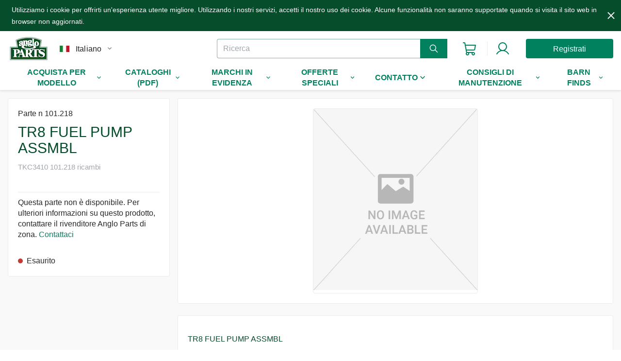

--- FILE ---
content_type: text/html; charset=utf-8
request_url: https://www.angloparts.com/it/part/101.218
body_size: 79450
content:
<!DOCTYPE html><html lang="it"><head><meta charSet="utf-8"/><meta name="viewport" content="width=device-width"/><meta name="charset" content="utf-8"/><meta name="p:domain_verify" content="505127fc6aee60de42b0bcd47bd5a233"/><link rel="canonical" href="https://www.angloparts.com/it/part/101.218"/><link rel="alternate" hrefLang="cs" href="https://www.angloparts.com/cs/part/101.218"/><link rel="alternate" hrefLang="de" href="https://www.angloparts.com/de/part/101.218"/><link rel="alternate" hrefLang="es" href="https://www.angloparts.com/es/part/101.218"/><link rel="alternate" hrefLang="fi" href="https://www.angloparts.com/fi/part/101.218"/><link rel="alternate" hrefLang="fr" href="https://www.angloparts.com/fr/part/101.218"/><link rel="alternate" hrefLang="ja" href="https://www.angloparts.com/ja/part/101.218"/><link rel="alternate" hrefLang="nl" href="https://www.angloparts.com/nl/part/101.218"/><link rel="alternate" hrefLang="pl" href="https://www.angloparts.com/pl/part/101.218"/><link rel="alternate" hrefLang="sv" href="https://www.angloparts.com/sv/part/101.218"/><link rel="alternate" hrefLang="x-default" href="https://www.angloparts.com/en/part/101.218"/><link rel="preconnect" href="https://images.hyperportal.org"/><link rel="dns-prefetch" href="https://images.hyperportal.org"/><link rel="icon" type="image/x-icon" href="/favicon.ico"/><title>TR8 FUEL PUMP ASSMBL | Webshop Anglo Parts</title><meta name="robots" content="index,follow"/><meta name="description" content="Anglo Parts è uno specialista in ricambi per auto d&#x27;epoca per . Trova i tuoi ricambi nel nostro negozio online."/><meta property="og:title" content="TR8 FUEL PUMP ASSMBL | Webshop Anglo Parts"/><meta property="og:description" content="Anglo Parts è uno specialista in ricambi per auto d&#x27;epoca per . Trova i tuoi ricambi nel nostro negozio online."/><meta property="og:url" content="/it/part/101.218"/><meta property="og:type" content="website"/><script type="application/ld+json">{"@context":"https://schema.org","@type":"Product","description":"Anglo Parts è uno specialista in ricambi per auto d&apos;epoca per . Trova i tuoi ricambi nel nostro negozio online.","sku":"101.218","mpn":"101.218","image":["/images/logo.png"],"brand":{"@type":"Brand","name":"Webshop Anglo Parts"},"review":[{"@type":"Review","author":{"@type":"Person","name":"Store Employee"},"reviewRating":{"ratingValue":"4.9","@type":"Rating"}}],"aggregateRating":{"@type":"AggregateRating","reviewCount":"99","ratingValue":"4.9"},"offers":[{"price":"0","priceCurrency":"EUR","url":"/it/part/101.218","availability":"https://schema.org/OutOfStock","priceValidUntil":"2026-01-17","@type":"Offer","seller":{"@type":"Organization","name":"Webshop Anglo Parts"}}],"name":"TR8 FUEL PUMP ASSMBL | Webshop Anglo Parts"}</script><meta name="next-head-count" content="26"/><link data-next-font="" rel="preconnect" href="/" crossorigin="anonymous"/><link rel="preload" href="/_next/static/css/3550c3ffa8d989e2.css" as="style"/><link rel="stylesheet" href="/_next/static/css/3550c3ffa8d989e2.css" data-n-g=""/><link rel="preload" href="/_next/static/css/8e7d1412ae462c96.css" as="style"/><link rel="stylesheet" href="/_next/static/css/8e7d1412ae462c96.css" data-n-p=""/><link rel="preload" href="/_next/static/css/494c3768c303a559.css" as="style"/><link rel="stylesheet" href="/_next/static/css/494c3768c303a559.css"/><link rel="preload" href="/_next/static/css/7b258acc087e935f.css" as="style"/><link rel="stylesheet" href="/_next/static/css/7b258acc087e935f.css"/><noscript data-n-css=""></noscript><script defer="" nomodule="" src="/_next/static/chunks/polyfills-42372ed130431b0a.js"></script><script defer="" src="/_next/static/chunks/8554-7aea2c04689060f7.js"></script><script defer="" src="/_next/static/chunks/6086.c259653a1362fb8e.js"></script><script defer="" src="/_next/static/chunks/55.1a1eb6fba931b0f4.js"></script><script src="/_next/static/chunks/webpack-170684637fcdc610.js" defer=""></script><script src="/_next/static/chunks/framework-945b357d4a851f4b.js" defer=""></script><script src="/_next/static/chunks/main-d55cde9aed6b768c.js" defer=""></script><script src="/_next/static/chunks/pages/_app-132ef14efe7a224f.js" defer=""></script><script src="/_next/static/chunks/8959-02e2c16e3c8c6629.js" defer=""></script><script src="/_next/static/chunks/1103-a01cdd2aefc67470.js" defer=""></script><script src="/_next/static/chunks/9943-1ba54b77c1ed346a.js" defer=""></script><script src="/_next/static/chunks/515-b096902e6985e2de.js" defer=""></script><script src="/_next/static/chunks/pages/part/%5Bslug%5D-fdae7aab8035f235.js" defer=""></script><script src="/_next/static/HIVt4St0icJewY7HAC4fI/_buildManifest.js" defer=""></script><script src="/_next/static/HIVt4St0icJewY7HAC4fI/_ssgManifest.js" defer=""></script></head><body><div id="__next"><div class="layout_mainBody__h6vyN"><div id="main-body"><div class="header_headerGroup__yw08c"><div class="CookiesHeader_header__aEsoB"><div class="CookiesHeader_pageWithWrapper__Zdb2l common_omponents_PageWithWrapper__TGR_j">Utilizziamo i cookie per offrirti un&#x27;esperienza utente migliore. Utilizzando i nostri servizi, accetti il nostro uso dei cookie. Alcune funzionalità non saranno supportate quando si visita il sito web in browser non aggiornati.<svg stroke="currentColor" fill="currentColor" stroke-width="0" viewBox="0 0 24 24" class="CookiesHeader_closeButton__rLx_r" height="1em" width="1em" xmlns="http://www.w3.org/2000/svg"><path d="M19 6.41L17.59 5 12 10.59 6.41 5 5 6.41 10.59 12 5 17.59 6.41 19 12 13.41 17.59 19 19 17.59 13.41 12z"></path></svg></div></div><section class="header_headerWrapper__cVMLM" id="header"><div class="common_omponents_PageWithWrapper__TGR_j"><div class="cp-c-row cp-c-align-spacebetween-center"><div class="cp-i-flex cp-c-row cp-c-align-start-center"><div class="header_burgerIconMenuButtonWrapper__w8K6X"><input type="checkbox" class="header_toggle__cQ0NS" value="checked"/><svg stroke="currentColor" fill="none" stroke-width="2" viewBox="0 0 24 24" stroke-linecap="round" stroke-linejoin="round" class="header_hamburgerMainMenuIcon__S6dQv" height="1.5rem" width="1.5rem" xmlns="http://www.w3.org/2000/svg"><line x1="3" y1="12" x2="21" y2="12"></line><line x1="3" y1="6" x2="21" y2="6"></line><line x1="3" y1="18" x2="21" y2="18"></line></svg><div class="cp-hide header_burgerMenuWrapper__QCGDD common_omponents_CardBox__vwOD3"><nav class="header_burgerMenuList__69f_4"><ul><li><div class="MobileBurgerMainMenu_collapsable__dAjtC"><div class="Collapsable_title__yWInv">Acquista per modello<svg stroke="currentColor" fill="currentColor" stroke-width="0" viewBox="0 0 24 24" class="Collapsable_arrowDown__Rb8jW" height="1em" width="1em" xmlns="http://www.w3.org/2000/svg"><path d="M7.41 7.84L12 12.42l4.59-4.58L18 9.25l-6 6-6-6z"></path></svg></div><div class="Collapsable_content___67oJ Collapsable_isCollapsed__PpJhZ"><div><ul><li><a class="MobileBurgerMainMenu_childrenTitleLink__xd_nL" href="/it/info/british-parts">Parti britanniche</a></li><li><a class="MobileBurgerMainMenu_childrenTitleLink__xd_nL" href="/it/info/triumph-oldtimer-parts">Triumph</a></li><li><a class="MobileBurgerMainMenu_childrenTitleLink__xd_nL" href="/it/info/morris-minor-classic-car-parts">Morris Minor</a></li><li><a class="MobileBurgerMainMenu_childrenTitleLink__xd_nL" href="/it/info/classic-mini-parts">Mini</a></li><li><a class="MobileBurgerMainMenu_childrenTitleLink__xd_nL" href="/it/info/mg-oldtimer-parts">MG</a></li><li><a class="MobileBurgerMainMenu_childrenTitleLink__xd_nL" href="/it/info/classic-land-rover-parts">Land Rover</a></li><li><a class="MobileBurgerMainMenu_childrenTitleLink__xd_nL" href="/it/info/classic-jaguar-parts">Jaguar</a></li><li><a class="MobileBurgerMainMenu_childrenTitleLink__xd_nL" href="/it/info/austin-healey-oldtimer-parts">Austin Healey</a></li></ul></div></div></div></li><li><div class="MobileBurgerMainMenu_collapsable__dAjtC"><div class="Collapsable_title__yWInv">Cataloghi (PDF)<svg stroke="currentColor" fill="currentColor" stroke-width="0" viewBox="0 0 24 24" class="Collapsable_arrowDown__Rb8jW" height="1em" width="1em" xmlns="http://www.w3.org/2000/svg"><path d="M7.41 7.84L12 12.42l4.59-4.58L18 9.25l-6 6-6-6z"></path></svg></div><div class="Collapsable_content___67oJ Collapsable_isCollapsed__PpJhZ"><div><ul><li><a class="MobileBurgerMainMenu_childrenTitleLink__xd_nL" href="/it/campaign/pdf-catalogues">CATALOGHI (PDF)</a></li></ul></div></div></div></li><li><div class="MobileBurgerMainMenu_collapsable__dAjtC"><div class="Collapsable_title__yWInv">Marchi in evidenza<svg stroke="currentColor" fill="currentColor" stroke-width="0" viewBox="0 0 24 24" class="Collapsable_arrowDown__Rb8jW" height="1em" width="1em" xmlns="http://www.w3.org/2000/svg"><path d="M7.41 7.84L12 12.42l4.59-4.58L18 9.25l-6 6-6-6z"></path></svg></div><div class="Collapsable_content___67oJ Collapsable_isCollapsed__PpJhZ"><div><ul><li><a class="MobileBurgerMainMenu_childrenTitleLink__xd_nL" href="/it/info/land_rover_2023">Ricambi Land Rover</a></li><li><a class="MobileBurgerMainMenu_childrenTitleLink__xd_nL" href="/it/campaign/moto-lita">Volanti Moto-lita</a></li><li><a class="MobileBurgerMainMenu_childrenTitleLink__xd_nL" href="/it/campaign/auto-glym">Cura dell&#x27;auto Glym</a></li><li><a class="MobileBurgerMainMenu_childrenTitleLink__xd_nL" href="/it/campaign/revotec-fan-kits">Kit di ventole Revotec</a></li><li><a class="MobileBurgerMainMenu_childrenTitleLink__xd_nL" href="/it/campaign/castrol">Lubrificanti Castrol</a></li><li><a class="MobileBurgerMainMenu_childrenTitleLink__xd_nL" href="/it/campaign/draper-tools">Strumenti Draper</a></li><li><a class="MobileBurgerMainMenu_childrenTitleLink__xd_nL" href="/it/campaign/borg-and-beck">Borg &amp; Beck</a></li><li><a class="MobileBurgerMainMenu_childrenTitleLink__xd_nL" href="/it/info/csi_ignition">Accensione CSI</a></li><li><a class="MobileBurgerMainMenu_childrenTitleLink__xd_nL" href="/it/info/wosp_performance_it">Wosp performance</a></li></ul></div></div></div></li><li><div class="MobileBurgerMainMenu_collapsable__dAjtC"><div class="Collapsable_title__yWInv">Offerte speciali<svg stroke="currentColor" fill="currentColor" stroke-width="0" viewBox="0 0 24 24" class="Collapsable_arrowDown__Rb8jW" height="1em" width="1em" xmlns="http://www.w3.org/2000/svg"><path d="M7.41 7.84L12 12.42l4.59-4.58L18 9.25l-6 6-6-6z"></path></svg></div><div class="Collapsable_content___67oJ Collapsable_isCollapsed__PpJhZ"><div><ul><li><a class="MobileBurgerMainMenu_childrenTitleLink__xd_nL" href="/it">WINTER PROMO</a></li><li><a class="MobileBurgerMainMenu_childrenTitleLink__xd_nL" href="/it/info/project_discount">Sconto per restauro</a></li><li><a class="MobileBurgerMainMenu_childrenTitleLink__xd_nL" href="/it/campaign/motor-oil">Oli motore</a></li><li><a class="MobileBurgerMainMenu_childrenTitleLink__xd_nL" href="/it/campaign/books-and-manuals">Libri e manuali</a></li></ul></div></div></div></li><li><div class="MobileBurgerMainMenu_collapsable__dAjtC"><div class="Collapsable_title__yWInv">Contatto<svg stroke="currentColor" fill="currentColor" stroke-width="0" viewBox="0 0 24 24" class="Collapsable_arrowDown__Rb8jW" height="1em" width="1em" xmlns="http://www.w3.org/2000/svg"><path d="M7.41 7.84L12 12.42l4.59-4.58L18 9.25l-6 6-6-6z"></path></svg></div><div class="Collapsable_content___67oJ Collapsable_isCollapsed__PpJhZ"><div><ul><li><a class="MobileBurgerMainMenu_childrenTitleLink__xd_nL" href="/it/info/company-data">Informazioni su Anglo Parts</a></li><li><a class="MobileBurgerMainMenu_childrenTitleLink__xd_nL" href="/it/contact">Informazioni sulla società</a></li></ul></div></div></div></li><li><div class="MobileBurgerMainMenu_collapsable__dAjtC"><div class="Collapsable_title__yWInv">Consigli di manutenzione<svg stroke="currentColor" fill="currentColor" stroke-width="0" viewBox="0 0 24 24" class="Collapsable_arrowDown__Rb8jW" height="1em" width="1em" xmlns="http://www.w3.org/2000/svg"><path d="M7.41 7.84L12 12.42l4.59-4.58L18 9.25l-6 6-6-6z"></path></svg></div><div class="Collapsable_content___67oJ Collapsable_isCollapsed__PpJhZ"><div><ul><li><a class="MobileBurgerMainMenu_childrenTitleLink__xd_nL" href="/it/info/manuals-fitting">Istruzioni di montaggio</a></li><li><a class="MobileBurgerMainMenu_childrenTitleLink__xd_nL" href="/it/campaign/car-care">Cura dell&#x27;auto</a></li><li><a class="MobileBurgerMainMenu_childrenTitleLink__xd_nL" href="/it">Winter checklist</a></li><li><a class="MobileBurgerMainMenu_childrenTitleLink__xd_nL" href="/it/info/autumn_checklist">Lista di controllo autunnale</a></li><li><a class="MobileBurgerMainMenu_childrenTitleLink__xd_nL" href="/it/info/ready_for_summer">Pronti per l&#x27;estate?</a></li><li><a class="MobileBurgerMainMenu_childrenTitleLink__xd_nL" href="/it/info/ready_for_spring">Pronti per la primavera?</a></li><li><a class="MobileBurgerMainMenu_childrenTitleLink__xd_nL" href="/it/info/mini">Restauro di una Mini </a></li><li><a class="MobileBurgerMainMenu_childrenTitleLink__xd_nL" href="/it/info/storing_your_classic_car">Conservare l&#x27;auto d&#x27;epoca</a></li></ul></div></div></div></li><li><div class="MobileBurgerMainMenu_collapsable__dAjtC"><div class="Collapsable_title__yWInv">Barn finds<svg stroke="currentColor" fill="currentColor" stroke-width="0" viewBox="0 0 24 24" class="Collapsable_arrowDown__Rb8jW" height="1em" width="1em" xmlns="http://www.w3.org/2000/svg"><path d="M7.41 7.84L12 12.42l4.59-4.58L18 9.25l-6 6-6-6z"></path></svg></div><div class="Collapsable_content___67oJ Collapsable_isCollapsed__PpJhZ"><div><ul><li><a class="MobileBurgerMainMenu_childrenTitleLink__xd_nL" href="/it/campaign/barn-mg">Barn-MG</a></li><li><a class="MobileBurgerMainMenu_childrenTitleLink__xd_nL" href="/it/campaign/barn-jaguar">Barn Jaguar</a></li></ul></div></div></div></li></ul></nav></div></div><a href="/it"><div class="header_logo__Y__WW" title="home"></div></a><div class="cp-hide cp-lg-show-block"><section class="LanguageCurrencyChanger_container__xcDNh cp-c-row cp-c-align-center-center cp-c-margin-h-1"><div><img alt="it | Webshop Anglo Parts" loading="lazy" width="20" height="13" decoding="async" data-nimg="1" class="cp-c-column" style="color:transparent" srcSet="/_next/image?url=%2Ficons%2Fflags%2Fit.png&amp;w=32&amp;q=75 1x, /_next/image?url=%2Ficons%2Fflags%2Fit.png&amp;w=48&amp;q=75 2x" src="/_next/image?url=%2Ficons%2Fflags%2Fit.png&amp;w=48&amp;q=75"/></div><div class="Dropdown_selectWrapper__UiZdR cp-show-block LanguageCurrencyChanger_languageChangerMini__1L11f cp-c-column"><style data-emotion="css-global 1prfaxn">@-webkit-keyframes mui-auto-fill{from{display:block;}}@keyframes mui-auto-fill{from{display:block;}}@-webkit-keyframes mui-auto-fill-cancel{from{display:block;}}@keyframes mui-auto-fill-cancel{from{display:block;}}</style><style data-emotion="css fvipm8">.css-fvipm8{font-family:"Roboto","Helvetica","Arial",sans-serif;font-weight:400;font-size:1rem;line-height:1.4375em;letter-spacing:0.00938em;color:rgba(0, 0, 0, 0.87);box-sizing:border-box;position:relative;cursor:text;display:-webkit-inline-box;display:-webkit-inline-flex;display:-ms-inline-flexbox;display:inline-flex;-webkit-align-items:center;-webkit-box-align:center;-ms-flex-align:center;align-items:center;position:relative;border-radius:4px;}.css-fvipm8.Mui-disabled{color:rgba(0, 0, 0, 0.38);cursor:default;}.css-fvipm8:hover .MuiOutlinedInput-notchedOutline{border-color:rgba(0, 0, 0, 0.87);}@media (hover: none){.css-fvipm8:hover .MuiOutlinedInput-notchedOutline{border-color:rgba(0, 0, 0, 0.23);}}.css-fvipm8.Mui-focused .MuiOutlinedInput-notchedOutline{border-color:#1976d2;border-width:2px;}.css-fvipm8.Mui-error .MuiOutlinedInput-notchedOutline{border-color:#d32f2f;}.css-fvipm8.Mui-disabled .MuiOutlinedInput-notchedOutline{border-color:rgba(0, 0, 0, 0.26);}</style><div class="MuiInputBase-root MuiOutlinedInput-root MuiInputBase-colorPrimary Dropdown_select__QlxiX css-fvipm8"><style data-emotion="css 1x5jdmq">.css-1x5jdmq{font:inherit;letter-spacing:inherit;color:currentColor;padding:4px 0 5px;border:0;box-sizing:content-box;background:none;height:1.4375em;margin:0;-webkit-tap-highlight-color:transparent;display:block;min-width:0;width:100%;-webkit-animation-name:mui-auto-fill-cancel;animation-name:mui-auto-fill-cancel;-webkit-animation-duration:10ms;animation-duration:10ms;padding:16.5px 14px;}.css-1x5jdmq::-webkit-input-placeholder{color:currentColor;opacity:0.42;-webkit-transition:opacity 200ms cubic-bezier(0.4, 0, 0.2, 1) 0ms;transition:opacity 200ms cubic-bezier(0.4, 0, 0.2, 1) 0ms;}.css-1x5jdmq::-moz-placeholder{color:currentColor;opacity:0.42;-webkit-transition:opacity 200ms cubic-bezier(0.4, 0, 0.2, 1) 0ms;transition:opacity 200ms cubic-bezier(0.4, 0, 0.2, 1) 0ms;}.css-1x5jdmq:-ms-input-placeholder{color:currentColor;opacity:0.42;-webkit-transition:opacity 200ms cubic-bezier(0.4, 0, 0.2, 1) 0ms;transition:opacity 200ms cubic-bezier(0.4, 0, 0.2, 1) 0ms;}.css-1x5jdmq::-ms-input-placeholder{color:currentColor;opacity:0.42;-webkit-transition:opacity 200ms cubic-bezier(0.4, 0, 0.2, 1) 0ms;transition:opacity 200ms cubic-bezier(0.4, 0, 0.2, 1) 0ms;}.css-1x5jdmq:focus{outline:0;}.css-1x5jdmq:invalid{box-shadow:none;}.css-1x5jdmq::-webkit-search-decoration{-webkit-appearance:none;}label[data-shrink=false]+.MuiInputBase-formControl .css-1x5jdmq::-webkit-input-placeholder{opacity:0!important;}label[data-shrink=false]+.MuiInputBase-formControl .css-1x5jdmq::-moz-placeholder{opacity:0!important;}label[data-shrink=false]+.MuiInputBase-formControl .css-1x5jdmq:-ms-input-placeholder{opacity:0!important;}label[data-shrink=false]+.MuiInputBase-formControl .css-1x5jdmq::-ms-input-placeholder{opacity:0!important;}label[data-shrink=false]+.MuiInputBase-formControl .css-1x5jdmq:focus::-webkit-input-placeholder{opacity:0.42;}label[data-shrink=false]+.MuiInputBase-formControl .css-1x5jdmq:focus::-moz-placeholder{opacity:0.42;}label[data-shrink=false]+.MuiInputBase-formControl .css-1x5jdmq:focus:-ms-input-placeholder{opacity:0.42;}label[data-shrink=false]+.MuiInputBase-formControl .css-1x5jdmq:focus::-ms-input-placeholder{opacity:0.42;}.css-1x5jdmq.Mui-disabled{opacity:1;-webkit-text-fill-color:rgba(0, 0, 0, 0.38);}.css-1x5jdmq:-webkit-autofill{-webkit-animation-duration:5000s;animation-duration:5000s;-webkit-animation-name:mui-auto-fill;animation-name:mui-auto-fill;}.css-1x5jdmq:-webkit-autofill{border-radius:inherit;}</style><style data-emotion="css qiwgdb">.css-qiwgdb{-moz-appearance:none;-webkit-appearance:none;-webkit-user-select:none;-moz-user-select:none;-ms-user-select:none;user-select:none;border-radius:4px;cursor:pointer;font:inherit;letter-spacing:inherit;color:currentColor;padding:4px 0 5px;border:0;box-sizing:content-box;background:none;height:1.4375em;margin:0;-webkit-tap-highlight-color:transparent;display:block;min-width:0;width:100%;-webkit-animation-name:mui-auto-fill-cancel;animation-name:mui-auto-fill-cancel;-webkit-animation-duration:10ms;animation-duration:10ms;padding:16.5px 14px;}.css-qiwgdb:focus{border-radius:4px;}.css-qiwgdb::-ms-expand{display:none;}.css-qiwgdb.Mui-disabled{cursor:default;}.css-qiwgdb[multiple]{height:auto;}.css-qiwgdb:not([multiple]) option,.css-qiwgdb:not([multiple]) optgroup{background-color:#fff;}.css-qiwgdb.css-qiwgdb.css-qiwgdb{padding-right:32px;}.css-qiwgdb.MuiSelect-select{height:auto;min-height:1.4375em;text-overflow:ellipsis;white-space:nowrap;overflow:hidden;}.css-qiwgdb::-webkit-input-placeholder{color:currentColor;opacity:0.42;-webkit-transition:opacity 200ms cubic-bezier(0.4, 0, 0.2, 1) 0ms;transition:opacity 200ms cubic-bezier(0.4, 0, 0.2, 1) 0ms;}.css-qiwgdb::-moz-placeholder{color:currentColor;opacity:0.42;-webkit-transition:opacity 200ms cubic-bezier(0.4, 0, 0.2, 1) 0ms;transition:opacity 200ms cubic-bezier(0.4, 0, 0.2, 1) 0ms;}.css-qiwgdb:-ms-input-placeholder{color:currentColor;opacity:0.42;-webkit-transition:opacity 200ms cubic-bezier(0.4, 0, 0.2, 1) 0ms;transition:opacity 200ms cubic-bezier(0.4, 0, 0.2, 1) 0ms;}.css-qiwgdb::-ms-input-placeholder{color:currentColor;opacity:0.42;-webkit-transition:opacity 200ms cubic-bezier(0.4, 0, 0.2, 1) 0ms;transition:opacity 200ms cubic-bezier(0.4, 0, 0.2, 1) 0ms;}.css-qiwgdb:focus{outline:0;}.css-qiwgdb:invalid{box-shadow:none;}.css-qiwgdb::-webkit-search-decoration{-webkit-appearance:none;}label[data-shrink=false]+.MuiInputBase-formControl .css-qiwgdb::-webkit-input-placeholder{opacity:0!important;}label[data-shrink=false]+.MuiInputBase-formControl .css-qiwgdb::-moz-placeholder{opacity:0!important;}label[data-shrink=false]+.MuiInputBase-formControl .css-qiwgdb:-ms-input-placeholder{opacity:0!important;}label[data-shrink=false]+.MuiInputBase-formControl .css-qiwgdb::-ms-input-placeholder{opacity:0!important;}label[data-shrink=false]+.MuiInputBase-formControl .css-qiwgdb:focus::-webkit-input-placeholder{opacity:0.42;}label[data-shrink=false]+.MuiInputBase-formControl .css-qiwgdb:focus::-moz-placeholder{opacity:0.42;}label[data-shrink=false]+.MuiInputBase-formControl .css-qiwgdb:focus:-ms-input-placeholder{opacity:0.42;}label[data-shrink=false]+.MuiInputBase-formControl .css-qiwgdb:focus::-ms-input-placeholder{opacity:0.42;}.css-qiwgdb.Mui-disabled{opacity:1;-webkit-text-fill-color:rgba(0, 0, 0, 0.38);}.css-qiwgdb:-webkit-autofill{-webkit-animation-duration:5000s;animation-duration:5000s;-webkit-animation-name:mui-auto-fill;animation-name:mui-auto-fill;}.css-qiwgdb:-webkit-autofill{border-radius:inherit;}</style><div tabindex="0" role="combobox" aria-controls=":R2akplr6:" aria-expanded="false" aria-haspopup="listbox" aria-labelledby="language-changer" id="language-changer" class="MuiSelect-select MuiSelect-outlined MuiInputBase-input MuiOutlinedInput-input css-qiwgdb">Italiano</div><style data-emotion="css 1k3x8v3">.css-1k3x8v3{bottom:0;left:0;position:absolute;opacity:0;pointer-events:none;width:100%;box-sizing:border-box;}</style><input aria-invalid="false" aria-hidden="true" tabindex="-1" class="MuiSelect-nativeInput css-1k3x8v3" value="it"/><style data-emotion="css bi4s6q">.css-bi4s6q{position:absolute;right:7px;top:calc(50% - .5em);pointer-events:none;color:rgba(0, 0, 0, 0.54);}.css-bi4s6q.Mui-disabled{color:rgba(0, 0, 0, 0.26);}</style><svg stroke="currentColor" fill="currentColor" stroke-width="0" viewBox="0 0 24 24" class="MuiSelect-icon MuiSelect-iconOutlined css-bi4s6q" height="1em" width="1em" xmlns="http://www.w3.org/2000/svg"><path d="M7.41 7.84L12 12.42l4.59-4.58L18 9.25l-6 6-6-6z"></path></svg><style data-emotion="css 19w1uun">.css-19w1uun{border-color:rgba(0, 0, 0, 0.23);}</style><style data-emotion="css igs3ac">.css-igs3ac{text-align:left;position:absolute;bottom:0;right:0;top:-5px;left:0;margin:0;padding:0 8px;pointer-events:none;border-radius:inherit;border-style:solid;border-width:1px;overflow:hidden;min-width:0%;border-color:rgba(0, 0, 0, 0.23);}</style><fieldset aria-hidden="true" class="MuiOutlinedInput-notchedOutline css-igs3ac"><style data-emotion="css ihdtdm">.css-ihdtdm{float:unset;width:auto;overflow:hidden;padding:0;line-height:11px;-webkit-transition:width 150ms cubic-bezier(0.0, 0, 0.2, 1) 0ms;transition:width 150ms cubic-bezier(0.0, 0, 0.2, 1) 0ms;}</style><legend class="css-ihdtdm"><span class="notranslate">​</span></legend></fieldset></div></div></section></div></div><div class="cp-i-none cp-c-row cp-c-align-spacebetween-center"><div class="header_searchIcon__45fWg header_burgerIconMenuButtonWrapper__w8K6X cp-i-15 cp-lg-hide"><input type="checkbox" class="header_toggle__cQ0NS" value="checked"/><svg stroke="currentColor" fill="currentColor" stroke-width="0" viewBox="0 0 512 512" height="1em" width="1em" xmlns="http://www.w3.org/2000/svg"><path d="M443.5 420.2L336.7 312.4c20.9-26.2 33.5-59.4 33.5-95.5 0-84.5-68.5-153-153.1-153S64 132.5 64 217s68.5 153 153.1 153c36.6 0 70.1-12.8 96.5-34.2l106.1 107.1c3.2 3.4 7.6 5.1 11.9 5.1 4.1 0 8.2-1.5 11.3-4.5 6.6-6.3 6.8-16.7.6-23.3zm-226.4-83.1c-32.1 0-62.3-12.5-85-35.2-22.7-22.7-35.2-52.9-35.2-84.9 0-32.1 12.5-62.3 35.2-84.9 22.7-22.7 52.9-35.2 85-35.2s62.3 12.5 85 35.2c22.7 22.7 35.2 52.9 35.2 84.9 0 32.1-12.5 62.3-35.2 84.9-22.7 22.7-52.9 35.2-85 35.2z"></path></svg></div><div><div class="cp-hide cp-lg-show-block header_searchField__AaL_M SearchField_wrapper__gGACR"><input name="quickSearch" placeholder="Ricerca" value=""/><button class="SearchField_searchButton__NLKMB"><svg stroke="currentColor" fill="currentColor" stroke-width="0" viewBox="0 0 512 512" class="SearchField_searchIcon__YrtdH" height="27px" width="27px" xmlns="http://www.w3.org/2000/svg"><path d="M443.5 420.2L336.7 312.4c20.9-26.2 33.5-59.4 33.5-95.5 0-84.5-68.5-153-153.1-153S64 132.5 64 217s68.5 153 153.1 153c36.6 0 70.1-12.8 96.5-34.2l106.1 107.1c3.2 3.4 7.6 5.1 11.9 5.1 4.1 0 8.2-1.5 11.3-4.5 6.6-6.3 6.8-16.7.6-23.3zm-226.4-83.1c-32.1 0-62.3-12.5-85-35.2-22.7-22.7-35.2-52.9-35.2-84.9 0-32.1 12.5-62.3 35.2-84.9 22.7-22.7 52.9-35.2 85-35.2s62.3 12.5 85 35.2c22.7 22.7 35.2 52.9 35.2 84.9 0 32.1-12.5 62.3-35.2 84.9-22.7 22.7-52.9 35.2-85 35.2z"></path></svg></button></div></div><div class="header_separator__v0jdg cp-lg-hide"></div><div class="ShoppingCartDiv_shoppingCartDiv__cx9IM"><a class="ShoppingCartDiv_cartButton__B_9TF" title="Shopping cart" href="/it/shopping-cart"><div class="ShoppingCartDiv_shoppingCartIcon__TjzO3"><svg xmlns="http://www.w3.org/2000/svg" width="27" height="27" fill="none"><path fill="#02815F" d="M26.768 5.359A1 1 0 0 0 26 5H5.835l-.611-3.357A2 2 0 0 0 3.256 0H1a1 1 0 0 0 0 2h2.25l3.195 17.536a3 3 0 0 0 .666 1.409A3.5 3.5 0 1 0 12.661 22h5.678a3.5 3.5 0 1 0 3.161-2H9.396a1 1 0 0 1-.984-.821L8.016 17h14.5a3 3 0 0 0 2.952-2.464l1.52-8.357a1 1 0 0 0-.22-.82M11 23.5a1.5 1.5 0 1 1-3 0 1.5 1.5 0 0 1 3 0m12 0a1.5 1.5 0 1 1-3 0 1.5 1.5 0 0 1 3 0m.5-9.321a1 1 0 0 1-.988.821H7.653L6.2 7H24.8z"></path></svg></div></a></div><div class="header_separator__v0jdg"></div><div class="cp-hide cp-lg-show-block User_userWrapper___0Qf8"><div class="User_authButtons__LvzO3"><a title="Accedi" href="/it/login"><svg xmlns="http://www.w3.org/2000/svg" width="32" height="32" fill="none" class="button cp-hide cp-lg-show-block"><path fill="#02815F" d="M28.865 26.5c-1.904-3.291-4.838-5.651-8.261-6.77a9 9 0 1 0-9.208 0c-3.424 1.117-6.357 3.477-8.261 6.77a1 1 0 1 0 1.731 1C7.221 23.43 11.384 21 16 21s8.779 2.43 11.134 6.5A1.001 1.001 0 0 0 29 26.872a1 1 0 0 0-.136-.372M9 12a7 7 0 1 1 7 7 7.007 7.007 0 0 1-7-7"></path></svg></a><a href="/it/signup"><span class="User_createAccButton__IRvoh">Registrati</span></a></div></div></div><div class="header_burgerIconMenuButtonWrapper__w8K6X"><input type="checkbox" class="header_toggle__cQ0NS cp-lg-hide" value="checked"/><svg xmlns="http://www.w3.org/2000/svg" width="32" height="32" fill="none" class="button cp-lg-hide header_userIcon__MI1rN"><path fill="#02815F" d="M28.865 26.5c-1.904-3.291-4.838-5.651-8.261-6.77a9 9 0 1 0-9.208 0c-3.424 1.117-6.357 3.477-8.261 6.77a1 1 0 1 0 1.731 1C7.221 23.43 11.384 21 16 21s8.779 2.43 11.134 6.5A1.001 1.001 0 0 0 29 26.872a1 1 0 0 0-.136-.372M9 12a7 7 0 1 1 7 7 7.007 7.007 0 0 1-7-7"></path></svg></div></div><nav><ul class="header_menu__eGb8m cp-hide cp-xl-show-flex"><div><li>Acquista per modello<svg stroke="currentColor" fill="currentColor" stroke-width="0" viewBox="0 0 24 24" class="headerMenuPopover_arrows__i9Hik" height="1em" width="1em" xmlns="http://www.w3.org/2000/svg"><path d="M7.41 7.84L12 12.42l4.59-4.58L18 9.25l-6 6-6-6z"></path></svg></li><div class="headerMenuPopover_menuBox__Gs4eV cp-hide"><ul class="headerMenuPopover_childrenUlRowMenu__7fc4_" style="min-width:80vw"><li><a href="/it/info/british-parts"><span class="headerMenuPopover_spanAsLink__mrsH1">Parti britanniche</span></a><ul class="headerMenuPopover_subChildrenUl__lTUMb"><li><a href="/it/spare-parts/british-parts/british-parts-tools-and-accessories">Parti britanniche</a></li></ul></li><li><a href="/it/info/triumph-oldtimer-parts"><span class="headerMenuPopover_spanAsLink__mrsH1">Triumph</span></a><ul class="headerMenuPopover_subChildrenUl__lTUMb"><li><a href="/it/part/190.012">Triumph Stag</a></li><li><a href="/it/part/190.015">Triumph Sedan</a></li><li><a href="/it/pezzi-di-ricambio/triumph/triumph-gt6-mki-iii-1966-1973">GT6 MKI-III</a></li><li><a href="/it/pezzi-di-ricambio/triumph/triumph-tr5-250-6-1967-&#x27;76">TR5-250-6</a></li><li><a href="/it/part/190.014">Herald</a></li><li><a href="/it/pezzi-di-ricambio/triumph/triumph-spitfire-mki-iii-4-1500-1962-1980">Spitfire MKI-III</a></li><li><a href="/it/part/190.016">TR7-8</a></li><li><a href="/it/spare-parts/triumph/triumph-tr2-3-3a-4-4a-1953-1967">TR2-3-3A-4-4A </a></li></ul></li><li><a href="/it/info/morris-minor-classic-car-parts"><span class="headerMenuPopover_spanAsLink__mrsH1">Morris Minor</span></a><ul class="headerMenuPopover_subChildrenUl__lTUMb"><li><a href="/it/spare-parts/morris-minor/morris-minor-1956-1971">Morris Minor</a></li></ul></li><li><a href="/it/info/classic-mini-parts"><span class="headerMenuPopover_spanAsLink__mrsH1">Mini</span></a><ul class="headerMenuPopover_subChildrenUl__lTUMb"><li><a href="/it/pezzi-di-ricambio/mini/mini-1969-2000">Mini 1969 - 2000</a></li><li><a href="/it/part/190.024">Mini Moke</a></li></ul></li><li><a href="/it/info/mg-oldtimer-parts"><span class="headerMenuPopover_spanAsLink__mrsH1">MG</span></a><ul class="headerMenuPopover_subChildrenUl__lTUMb"><li><a href="/it/pezzi-di-ricambio/mg/mgf-tf-1996-2005">MGF-TF</a></li><li><a href="/it/pezzi-di-ricambio/mg/midget-and-sprite">MG Midget 1964-1980</a></li><li><a href="/it/pezzi-di-ricambio/mg/mgc-1967-1969">MGC</a></li><li><a href="/it/pezzi-di-ricambio/mg/mgb-1962-1980">MGB</a></li><li><a href="/it/pezzi-di-ricambio/mg/mga-1955-1962">MGA</a></li><li><a href="/it/pezzi-di-ricambio/mg/MGmidget58-64">Midget 1958- 1964</a></li><li><a href="/it/pezzi-di-ricambio/mg/mgtd-tf-1949-1955">MGTD-TF</a></li><li><a href="/it/pezzi-di-ricambio/mg/mgtc-1945-1949">MGTC</a></li></ul></li><li><a href="/it/info/classic-land-rover-parts"><span class="headerMenuPopover_spanAsLink__mrsH1">Land Rover</span></a><ul class="headerMenuPopover_subChildrenUl__lTUMb"><li><a href="/it/part/190.782">Land Rover tutti i modelli</a></li><li><a href="/it/pezzi-di-ricambio/land-rover/land-rover-defender">Land Rover Defender</a></li></ul></li><li><a href="/it/info/classic-jaguar-parts"><span class="headerMenuPopover_spanAsLink__mrsH1">Jaguar</span></a><ul class="headerMenuPopover_subChildrenUl__lTUMb"><li><a href="/it/pezzi-di-ricambio/jaguar/jaguar-e-type-3.8-4.2-5.3-v12-1961-1974">E-type</a></li><li><a href="/it/pezzi-di-ricambio/jaguar/jaguar-xj">D6 1968 - 1992</a></li><li><a href="/it/pezzi-di-ricambio/jaguar/jaguar-xjs">XJS</a></li><li><a href="/it/pezzi-di-ricambio/jaguar/jaguar-xj">XJ6-12</a></li><li><a href="/it/pezzi-di-ricambio/jaguar/jaguar-xj">Daimler Sovereign</a></li><li><a href="/it/pezzi-di-ricambio/jaguar/jaguar-mkii-240-340-daimler-v8-1959-&#x27;69">Daimler V8</a></li><li><a href="/it/pezzi-di-ricambio/jaguar/jaguar-mkii-240-340-daimler-v8-1959-&#x27;69">MKII, 240 - 340</a></li><li><a href="/it/pezzi-di-ricambio/jaguar/jaguar-xk120-140-150-1949-1961">XK120-140-150</a></li></ul></li><li><a href="/it/info/austin-healey-oldtimer-parts"><span class="headerMenuPopover_spanAsLink__mrsH1">Austin Healey</span></a><ul class="headerMenuPopover_subChildrenUl__lTUMb"><li><a href="/it/pezzi-di-ricambio/austin-healey/austin-healey-100-46-and-3000-1953-1968">100-4/6 and 3000</a></li><li><a href="/it/pieces-de-rechange/austin-healey/austin-healey-sprite-and-mg-midget-1958-64">AH Sprite 1958 - 1964</a></li><li><a href="/it/pezzi-di-ricambio/austin-healey/austin-healey-sprite-and-mg-midget-1964-80">AH Sprite 1964 - 1980</a></li></ul></li></ul></div></div><div><li>Cataloghi (PDF)<svg stroke="currentColor" fill="currentColor" stroke-width="0" viewBox="0 0 24 24" class="headerMenuPopover_arrows__i9Hik" height="1em" width="1em" xmlns="http://www.w3.org/2000/svg"><path d="M7.41 7.84L12 12.42l4.59-4.58L18 9.25l-6 6-6-6z"></path></svg></li><div class="headerMenuPopover_menuBox__Gs4eV cp-hide"><ul class="headerMenuPopover_childrenUlColumnMenu__YBOSm" style="min-width:225px"><li><a href="/it/campaign/pdf-catalogues"><span class="headerMenuPopover_spanAsLink__mrsH1">CATALOGHI (PDF)</span></a></li></ul></div></div><div><li>Marchi in evidenza<svg stroke="currentColor" fill="currentColor" stroke-width="0" viewBox="0 0 24 24" class="headerMenuPopover_arrows__i9Hik" height="1em" width="1em" xmlns="http://www.w3.org/2000/svg"><path d="M7.41 7.84L12 12.42l4.59-4.58L18 9.25l-6 6-6-6z"></path></svg></li><div class="headerMenuPopover_menuBox__Gs4eV cp-hide"><ul class="headerMenuPopover_childrenUlColumnMenu__YBOSm" style="min-width:225px"><li><a href="/it/info/land_rover_2023"><span class="headerMenuPopover_spanAsLink__mrsH1">Ricambi Land Rover</span></a></li><li><a href="/it/campaign/moto-lita"><span class="headerMenuPopover_spanAsLink__mrsH1">Volanti Moto-lita</span></a></li><li><a href="/it/campaign/auto-glym"><span class="headerMenuPopover_spanAsLink__mrsH1">Cura dell&#x27;auto Glym</span></a></li><li><a href="/it/campaign/revotec-fan-kits"><span class="headerMenuPopover_spanAsLink__mrsH1">Kit di ventole Revotec</span></a></li><li><a href="/it/campaign/castrol"><span class="headerMenuPopover_spanAsLink__mrsH1">Lubrificanti Castrol</span></a></li><li><a href="/it/campaign/draper-tools"><span class="headerMenuPopover_spanAsLink__mrsH1">Strumenti Draper</span></a></li><li><a href="/it/campaign/borg-and-beck"><span class="headerMenuPopover_spanAsLink__mrsH1">Borg &amp; Beck</span></a></li><li><a href="/it/info/csi_ignition"><span class="headerMenuPopover_spanAsLink__mrsH1">Accensione CSI</span></a></li><li><a href="/it/info/wosp_performance_it"><span class="headerMenuPopover_spanAsLink__mrsH1">Wosp performance</span></a></li></ul></div></div><div><li>Offerte speciali<svg stroke="currentColor" fill="currentColor" stroke-width="0" viewBox="0 0 24 24" class="headerMenuPopover_arrows__i9Hik" height="1em" width="1em" xmlns="http://www.w3.org/2000/svg"><path d="M7.41 7.84L12 12.42l4.59-4.58L18 9.25l-6 6-6-6z"></path></svg></li><div class="headerMenuPopover_menuBox__Gs4eV cp-hide"><ul class="headerMenuPopover_childrenUlColumnMenu__YBOSm" style="min-width:225px"><li><a href="/it"><span class="headerMenuPopover_spanAsLink__mrsH1">WINTER PROMO</span></a></li><li><a href="/it/info/project_discount"><span class="headerMenuPopover_spanAsLink__mrsH1">Sconto per restauro</span></a></li><li><a href="/it/campaign/motor-oil"><span class="headerMenuPopover_spanAsLink__mrsH1">Oli motore</span></a></li><li><a href="/it/campaign/books-and-manuals"><span class="headerMenuPopover_spanAsLink__mrsH1">Libri e manuali</span></a></li></ul></div></div><div><li>Contatto<svg stroke="currentColor" fill="currentColor" stroke-width="0" viewBox="0 0 24 24" class="headerMenuPopover_arrows__i9Hik" height="1em" width="1em" xmlns="http://www.w3.org/2000/svg"><path d="M7.41 7.84L12 12.42l4.59-4.58L18 9.25l-6 6-6-6z"></path></svg></li><div class="headerMenuPopover_menuBox__Gs4eV cp-hide"><ul class="headerMenuPopover_childrenUlColumnMenu__YBOSm" style="min-width:225px"><li><a href="/it/info/company-data"><span class="headerMenuPopover_spanAsLink__mrsH1">Informazioni su Anglo Parts</span></a></li><li><a href="/it/contact"><span class="headerMenuPopover_spanAsLink__mrsH1">Informazioni sulla società</span></a></li></ul></div></div><div><li>Consigli di manutenzione<svg stroke="currentColor" fill="currentColor" stroke-width="0" viewBox="0 0 24 24" class="headerMenuPopover_arrows__i9Hik" height="1em" width="1em" xmlns="http://www.w3.org/2000/svg"><path d="M7.41 7.84L12 12.42l4.59-4.58L18 9.25l-6 6-6-6z"></path></svg></li><div class="headerMenuPopover_menuBox__Gs4eV cp-hide"><ul class="headerMenuPopover_childrenUlColumnMenu__YBOSm" style="min-width:225px"><li><a href="/it/info/manuals-fitting"><span class="headerMenuPopover_spanAsLink__mrsH1">Istruzioni di montaggio</span></a></li><li><a href="/it/campaign/car-care"><span class="headerMenuPopover_spanAsLink__mrsH1">Cura dell&#x27;auto</span></a></li><li><a href="/it"><span class="headerMenuPopover_spanAsLink__mrsH1">Winter checklist</span></a></li><li><a href="/it/info/autumn_checklist"><span class="headerMenuPopover_spanAsLink__mrsH1">Lista di controllo autunnale</span></a></li><li><a href="/it/info/ready_for_summer"><span class="headerMenuPopover_spanAsLink__mrsH1">Pronti per l&#x27;estate?</span></a></li><li><a href="/it/info/ready_for_spring"><span class="headerMenuPopover_spanAsLink__mrsH1">Pronti per la primavera?</span></a></li><li><a href="/it/info/mini"><span class="headerMenuPopover_spanAsLink__mrsH1">Restauro di una Mini </span></a></li><li><a href="/it/info/storing_your_classic_car"><span class="headerMenuPopover_spanAsLink__mrsH1">Conservare l&#x27;auto d&#x27;epoca</span></a></li></ul></div></div><div><li>Barn finds<svg stroke="currentColor" fill="currentColor" stroke-width="0" viewBox="0 0 24 24" class="headerMenuPopover_arrows__i9Hik" height="1em" width="1em" xmlns="http://www.w3.org/2000/svg"><path d="M7.41 7.84L12 12.42l4.59-4.58L18 9.25l-6 6-6-6z"></path></svg></li><div class="headerMenuPopover_menuBox__Gs4eV headerMenuPopover_menuBoxLeft__PdQmW cp-hide"><ul class="headerMenuPopover_childrenUlColumnMenu__YBOSm" style="min-width:225px"><li><a href="/it/campaign/barn-mg"><span class="headerMenuPopover_spanAsLink__mrsH1">Barn-MG</span></a></li><li><a href="/it/campaign/barn-jaguar"><span class="headerMenuPopover_spanAsLink__mrsH1">Barn Jaguar</span></a></li></ul></div></div></ul></nav></div></section></div><div id="main-content" class="common_omponents_PageWithWrapper__TGR_j"><div class="cp-c-row cp-c-wrap"><section id="main-content" class="cp-i-flex common_omponents_mainContent__tD05f"><div class="cp-c-row cp-c-wrap part_twoCols__C2qTT"><div class="cp-i-100 cp-i-md-none part_sideBar__c43A_"><div class="part_cardBox__sqd1N common_omponents_CardBox__vwOD3">Parte n 101.218<h1 class="part_productName__zyy_L">TR8 FUEL PUMP ASSMBL <div class="part_productNameSub__r_qNu">TKC3410 101.218 ricambi</div></h1><div>Questa parte non è disponibile. Per ulteriori informazioni su questo prodotto, contattare il rivenditore Anglo Parts di zona.<!-- --> <a href="/it/info/about">Contattaci</a></div><div class="part_stockInfo__IFRQf" title="Esaurito"><div class="StockInfo_indicator__f05lP StockInfo_no_stock__hiiM_ StockInfo_withDescription__mWm31"></div><span>Esaurito</span></div></div></div><div class="cp-i-100 cp-i-md-flex"><div class="part_cardBox__sqd1N common_omponents_CardBox__vwOD3"><div class="part_carouselWrapper__Pm0q8"><div class="react-multi-carousel-list"><div><img alt="TR8 FUEL PUMP ASSMBL | Webshop Anglo Parts" loading="lazy" decoding="async" data-nimg="fill" class="image-gallery-image custom-img" style="position:absolute;height:100%;width:100%;left:0;top:0;right:0;bottom:0;color:transparent" sizes="100vw" srcSet="/_next/image?url=%2Fimages%2Fno_image_available.jpg&amp;w=640&amp;q=75 640w, /_next/image?url=%2Fimages%2Fno_image_available.jpg&amp;w=750&amp;q=75 750w, /_next/image?url=%2Fimages%2Fno_image_available.jpg&amp;w=828&amp;q=75 828w, /_next/image?url=%2Fimages%2Fno_image_available.jpg&amp;w=1080&amp;q=75 1080w, /_next/image?url=%2Fimages%2Fno_image_available.jpg&amp;w=1200&amp;q=75 1200w, /_next/image?url=%2Fimages%2Fno_image_available.jpg&amp;w=1920&amp;q=75 1920w, /_next/image?url=%2Fimages%2Fno_image_available.jpg&amp;w=2048&amp;q=75 2048w, /_next/image?url=%2Fimages%2Fno_image_available.jpg&amp;w=3840&amp;q=75 3840w" src="/_next/image?url=%2Fimages%2Fno_image_available.jpg&amp;w=3840&amp;q=75"/></div></div></div></div><hr class="cp-lg-hide"/><div class="part_cardBox__sqd1N common_omponents_CardBox__vwOD3"><div class="cp-c-row DetailsTabs_tabBar__cjh4e DetailsTabs_tabsOff__aEw3z"></div><h2 class="DetailsTabs_titleH2__Pe2Te">TR8 FUEL PUMP ASSMBL<div class="DetailsTabs_titleSub__nf_ww">TKC3410 ricambi</div></h2><div class="DetailsTabs_body__z93_P"><div class="RichText_richDescription__FZoIV">TR8 FUEL PUMP ASSMBL</div></div></div><hr class="cp-lg-hide"/><span></span></div></div></section></div></div><section class="footer_footerWrapper__3KMY4" id="footer"><div class="common_omponents_PageWithWrapper__TGR_j"><div class="cp-c-row cp-c-wrap cp-c-align-spacebetween-start"><div class="cp-i-100  cp-i-lg-20 footer_column__TFzLW"><h5>Chi Siamo</h5><ul><li><a href="/it/info/about">Informazioni sull&#x27;azienda</a></li><li><a href="/it/info/company-data">A proposito di Anglo Parts</a></li><li><a href="/it/info/partnership">Partnership</a></li><li><a href="/it/info/events">
Eventi</a></li><li><a href="/it/info/extra-services">Servizi extra</a></li><li><a href="/it/info/vacancies">Offerte di lavoro</a></li><li><a href="https://www.facebook.com/AngloPartsBE/" target="_blank" rel="noopener noreferrer" title="Facebook">Facebook</a></li></ul></div><div class="links-column cp-i-100  cp-i-lg-20 footer_column__TFzLW"><h5>AIUTO &amp; ASSISTENZA</h5><ul><li><a href="https://angloparts.blogspot.com ">Blog</a></li><li><a href="/it/info/conversion_tool">Sistema di conversione del codice</a></li><li><a href="/it/info/manuals-fitting">Manuali e video tutorial</a></li><li><a href="/it/info/general-conditions">Termini e condizioni di pagamento</a></li><li><a href="/it/info/privacy-policy">Informativa sulla privacy</a></li><li><a href="/it/sitemap">Mappa del sito</a></li><li><a href="/it/info/faq">FAQ</a></li></ul></div><div class="links-column cp-i-100 cp-i-lg-20 footer_column__TFzLW"><h5>SERVIZIO DI ASSISTENZA CLIENTI</h5><ul><li><a href="/it/info/payment-methods">Pagamento</a></li><li><a href="/it/info/delevery-info">Spedizione</a></li><li><a href="/it/info/returns">Resi e rimborsi</a></li><li><a href="/it/subscription">Newsletter</a></li><li><a href="/it/contact">Informazioni di contatto</a></li><li><a href="https://www.benl.ebay.be/str/angloparts" target="_blank" rel="noopener noreferrer" title="eBay">eBay</a></li></ul></div><div class="links-column cp-i-100 cp-i-lg-15 footer_column__TFzLW"><h5>Articoli principali</h5><ul><li><a href="/it/info/new-in-shop">Nuovi arrivi</a></li></ul></div><div class="links-column cp-i-100 cp-i-lg-25 footer_column__TFzLW"><address><div><b>Anglo Parts nv</b></div><div>Zandvoortstraat 53
B-2800 Mechelen</div><div>Phone: <a href="tel://+3215342555">+3215342555</a></div><div><span style="margin-right:0.25rem">Email:</span><a href="mailto:sales.belgium@angloparts.com" target="_blank" rel="noopener noreferrer">sales.belgium@angloparts.com</a></div><div><span>WhatsApp</span><svg stroke="currentColor" fill="currentColor" stroke-width="0" viewBox="0 0 448 512" class="footer_whatsAppIcon__3YpjQ" height="1em" width="1em" xmlns="http://www.w3.org/2000/svg"><path d="M380.9 97.1C339 55.1 283.2 32 223.9 32c-122.4 0-222 99.6-222 222 0 39.1 10.2 77.3 29.6 111L0 480l117.7-30.9c32.4 17.7 68.9 27 106.1 27h.1c122.3 0 224.1-99.6 224.1-222 0-59.3-25.2-115-67.1-157zm-157 341.6c-33.2 0-65.7-8.9-94-25.7l-6.7-4-69.8 18.3L72 359.2l-4.4-7c-18.5-29.4-28.2-63.3-28.2-98.2 0-101.7 82.8-184.5 184.6-184.5 49.3 0 95.6 19.2 130.4 54.1 34.8 34.9 56.2 81.2 56.1 130.5 0 101.8-84.9 184.6-186.6 184.6zm101.2-138.2c-5.5-2.8-32.8-16.2-37.9-18-5.1-1.9-8.8-2.8-12.5 2.8-3.7 5.6-14.3 18-17.6 21.8-3.2 3.7-6.5 4.2-12 1.4-32.6-16.3-54-29.1-75.5-66-5.7-9.8 5.7-9.1 16.3-30.3 1.8-3.7.9-6.9-.5-9.7-1.4-2.8-12.5-30.1-17.1-41.2-4.5-10.8-9.1-9.3-12.5-9.5-3.2-.2-6.9-.2-10.6-.2-3.7 0-9.7 1.4-14.8 6.9-5.1 5.6-19.4 19-19.4 46.3 0 27.3 19.9 53.7 22.6 57.4 2.8 3.7 39.1 59.7 94.8 83.8 35.2 15.2 49 16.5 66.6 13.9 10.7-1.6 32.8-13.4 37.4-26.4 4.6-13 4.6-24.1 3.2-26.4-1.3-2.5-5-3.9-10.5-6.6z"></path></svg><span>: </span><a href="https://api.whatsapp.com/send?phone=2470561810" target="_blank" rel="noopener noreferrer">+32(0)470/56.18.10</a></div></address><br/><address><div><b>Anglo Parts srl</b></div><div>Vicolo G. Verdi, 14
31020 Villorba (TV)</div><div>Phone: <a href="tel://+390422321500">+390422321500</a></div><div><span style="margin-right:0.25rem">Email:</span><a href="mailto:treviso@angloparts.com" target="_blank" rel="noopener noreferrer">treviso@angloparts.com</a></div><div><span>WhatsApp</span><svg stroke="currentColor" fill="currentColor" stroke-width="0" viewBox="0 0 448 512" class="footer_whatsAppIcon__3YpjQ" height="1em" width="1em" xmlns="http://www.w3.org/2000/svg"><path d="M380.9 97.1C339 55.1 283.2 32 223.9 32c-122.4 0-222 99.6-222 222 0 39.1 10.2 77.3 29.6 111L0 480l117.7-30.9c32.4 17.7 68.9 27 106.1 27h.1c122.3 0 224.1-99.6 224.1-222 0-59.3-25.2-115-67.1-157zm-157 341.6c-33.2 0-65.7-8.9-94-25.7l-6.7-4-69.8 18.3L72 359.2l-4.4-7c-18.5-29.4-28.2-63.3-28.2-98.2 0-101.7 82.8-184.5 184.6-184.5 49.3 0 95.6 19.2 130.4 54.1 34.8 34.9 56.2 81.2 56.1 130.5 0 101.8-84.9 184.6-186.6 184.6zm101.2-138.2c-5.5-2.8-32.8-16.2-37.9-18-5.1-1.9-8.8-2.8-12.5 2.8-3.7 5.6-14.3 18-17.6 21.8-3.2 3.7-6.5 4.2-12 1.4-32.6-16.3-54-29.1-75.5-66-5.7-9.8 5.7-9.1 16.3-30.3 1.8-3.7.9-6.9-.5-9.7-1.4-2.8-12.5-30.1-17.1-41.2-4.5-10.8-9.1-9.3-12.5-9.5-3.2-.2-6.9-.2-10.6-.2-3.7 0-9.7 1.4-14.8 6.9-5.1 5.6-19.4 19-19.4 46.3 0 27.3 19.9 53.7 22.6 57.4 2.8 3.7 39.1 59.7 94.8 83.8 35.2 15.2 49 16.5 66.6 13.9 10.7-1.6 32.8-13.4 37.4-26.4 4.6-13 4.6-24.1 3.2-26.4-1.3-2.5-5-3.9-10.5-6.6z"></path></svg><span>: </span><a href="https://api.whatsapp.com/send?phone=3470488828" target="_blank" rel="noopener noreferrer">347 0488828</a></div></address><br/></div></div></div></section></div><div class="Toastify"></div></div></div><script id="__NEXT_DATA__" type="application/json">{"props":{"pageProps":{"query":{"slug":"101.218"},"namespacesRequired":["common"],"part":{"availableStock":0,"entityId":"101218","campaignPrice":0,"customerOwnUnit":"","foreignPartNumbers":["TKC3410"],"images":[],"number":"101.218","oem":"TKC3410","priceEur":0,"priceStatus":"D","replacementParts":"","slug":"tr8-fuel-pump-assmbl","title":"TR8 FUEL PUMP ASSMBL","stock":"NO_STOCK","visiblePrice":"NA","isPriceAvailable":false,"availableForClient":true,"descriptionSeo":"TR8 FUEL PUMP ASSMBL"},"statusCode":200,"catalogues":[{"entityId":"cgnhmTrFQP_JvnVLOAMeN","slug":"austin-healey-sprite-and-mg-midget-1958-64","title":"Austin-Healey Sprite 1958-1964","brand":{"entityId":"dXKcDDvgGSEdyFgfvrRSP"},"listImage":["_wOvPUvjVOHnYBEeBmtYv"],"actualCatalogue":{"slug":"midget-and-sprite"},"tool":false,"descriptionSeo":"Scoprite tutti i componenti necessari per la vostra Austin Healey Sprite 1958-1964. Anglo Parts offre il catalogo più completo di ricambi per la Austin Healey Sprite, con pannelli della carrozzeria, componenti del motore, candele, ruote a filo, soft-top, sistemi frenanti, parti di scarico, miglioramenti dello sterzo e sistemi di accensione elettronica. Che siate alla ricerca di riproduzioni originali, aggiornamenti delle prestazioni o ricambi usati, Anglo Parts è il vostro esperto di riferimento per tutte le esigenze della vostra Austin Healey Sprite 1958-1964.","description":{"ops":[{"insert":"Ricambi per la tua Austin-Healey Sprite (1958-1964)","attributes":{"color":"#444444"}},{"insert":"\n","attributes":{"header":1}},{"insert":"\n"},{"insert":"Risveglia il Fascino Classico: Scopri Ricambi di Alta Qualità per la tua Austin-Healey Sprite (1958-1964) con Anglo Parts nv","attributes":{"bold":true,"color":"#444444"}},{"insert":"\n","attributes":{"header":3}},{"insert":"\n"},{"insert":"Se sei il fiero proprietario di un’Austin-Healey Sprite degli anni 1958-1964, non stai semplicemente guidando un’auto, ma stai vivendo un pezzo di storia automobilistica. Mantenere un classico in perfette condizioni richiede non solo passione, ma anche accesso a ricambi di alta qualità. Qui entra in gioco Anglo Parts nv, offrendo tutto ciò di cui hai bisogno per preservare e migliorare il fascino senza tempo della tua Austin-Healey Sprite.","attributes":{"color":"#888888"}},{"insert":"\n\n"},{"insert":"1. Rivivi i Tempi d’Oro: L’Eredità dell’Austin-Healey Sprite","attributes":{"bold":true,"color":"#444444"}},{"insert":"\n","attributes":{"header":4}},{"insert":"Con il suo design elegante e la sua vivace performance, l’Austin-Healey Sprite incarna lo spirito di un’epoca passata. Per mantenere viva questa nostalgia, è essenziale trovare prodotti aftermarket di alta qualità, riproduzioni accurate o pezzi originali.","attributes":{"color":"#888888"}},{"insert":"\n\n"},{"insert":"2. Passione per i Classici: Anglo Parts nv come il Tuo Partner di Fiducia","attributes":{"bold":true,"color":"#444444"}},{"insert":"\n","attributes":{"header":4}},{"insert":"Noi di Anglo Parts nv condividiamo la tua passione per le auto classiche. Il nostro obiettivo è semplice: aiutarti a preservare il carattere unico della tua Austin-Healey Sprite degli anni 1958-1964, fornendo ricambi di alta qualità, progettati specificamente per questi modelli iconici.","attributes":{"color":"#888888"}},{"insert":"\n\n"},{"insert":"3. Ampia Scelta: Tutto Ciò di Cui Hai Bisogno","attributes":{"bold":true,"color":"#444444"}},{"insert":"\n","attributes":{"header":4}},{"insert":"Siamo orgogliosi della nostra vasta gamma di ricambi per l’Austin-Healey Sprite. Che tu abbia bisogno di componenti del motore, parti della carrozzeria o accessori, la nostra collezione accuratamente selezionata garantisce che il tuo progetto di restauro sarà un successo.","attributes":{"color":"#888888"}},{"insert":"\n\n"},{"insert":"4. Autenticità e Affidabilità: Una Vera Restaurazione","attributes":{"bold":true,"color":"#444444"}},{"insert":"\n","attributes":{"header":4}},{"insert":"Conservare l’autenticità della tua Austin-Healey Sprite è fondamentale per noi. Selezioniamo con cura i nostri fornitori e i loro pezzi sono sottoposti a rigorosi controlli di qualità per soddisfare i nostri elevati standard. Non sei soddisfatto o vedi opportunità di miglioramento? Facci sapere; apprezziamo il tuo feedback e ci sforziamo sempre di migliorare la nostra offerta.","attributes":{"color":"#888888"}},{"insert":"\n\n"},{"insert":"5. Accesso Facile: Il Tuo Progetto di Restaurazione Reso Semplice","attributes":{"bold":true,"color":"#444444"}},{"insert":"\n","attributes":{"header":4}},{"insert":"Restaurare un’auto classica può sembrare un compito arduo, ma con Anglo Parts nv diventa molto più semplice. Il nostro sito web facile da usare ti aiuta a trovare rapidamente i pezzi esatti di cui hai bisogno per la tua Austin-Healey Sprite.","attributes":{"color":"#888888"}},{"insert":"\n\n"},{"insert":"6. Clienti Soddisfatti: Ascolta Altri Appassionati","attributes":{"bold":true,"color":"#444444"}},{"insert":"\n","attributes":{"header":4}},{"insert":"Non fidarti solo delle nostre parole: leggi le esperienze di altri proprietari di Austin-Healey Sprite. Consulta le nostre recensioni su Google per scoprire come altri hanno sperimentato la affidabilità e la soddisfazione che deriva dalla scelta di Anglo Parts nv per le loro esigenze di auto classiche.","attributes":{"color":"#888888"}},{"insert":"\n\n"},{"insert":"7. Qualità Accessibile: Restaurare Senza Spendere una Fortuna","attributes":{"bold":true,"color":"#444444"}},{"insert":"\n","attributes":{"header":4}},{"insert":"Comprendiamo che restaurare un’auto classica è un investimento significativo. Ecco perché Anglo Parts nv offre prezzi competitivi senza compromettere la qualità. La tua Austin-Healey Sprite merita il meglio e facciamo del nostro meglio per renderlo accessibile.","attributes":{"color":"#888888"}},{"insert":"\n\n"},{"insert":"8. Presenza Globale, Servizio Personalizzato: Spedizioni Senza Problemi","attributes":{"bold":true,"color":"#444444"}},{"insert":"\n","attributes":{"header":4}},{"insert":"Non importa dove stai restaurando la tua Austin-Healey Sprite, sia in Europa, in Nord America o altrove, Anglo Parts nv garantisce una spedizione senza intoppi. Goditi la nostra portata globale combinata con il servizio personalizzato di un fornitore locale.","attributes":{"color":"#888888"}},{"insert":"\n\n"},{"insert":"9. Miglioramenti e Personalizzazioni: Aggiungi il Tuo Tocco Personale al Tuo Classico","attributes":{"bold":true,"color":"#444444"}},{"insert":"\n","attributes":{"header":4}},{"insert":"Oltre ai ricambi, Anglo Parts nv offre anche opzioni per chi desidera migliorare o personalizzare la propria Austin-Healey Sprite. Esplora una gamma di componenti e accessori per migliorare le prestazioni e portare la tua esperienza con la tua auto classica a un livello superiore.","attributes":{"color":"#888888"}},{"insert":"\n\n"},{"insert":"10. Supporto per la Restaurazione DIY: Aiuto per gli Appassionati","attributes":{"bold":true,"color":"#444444"}},{"insert":"\n","attributes":{"header":4}},{"insert":"Per gli appassionati del fai-da-te, Anglo Parts nv offre molte risorse e guide. Equipaggiati con la conoscenza necessaria per affrontare con sicurezza ogni aspetto della restaurazione della tua Austin-Healey Sprite. I nostri manuali di officina e i consigli esperti del nostro team di vendita sono sempre disponibili, e possiamo anche metterti in contatto con una rete di meccanici professionisti per offrirti ulteriore supporto.","attributes":{"color":"#888888"}},{"insert":"\n\n"},{"insert":"11. Futuro Sostenibile: Innovazione e Ambiente","attributes":{"bold":true,"color":"#444444"}},{"insert":"\n","attributes":{"header":4}},{"insert":"Il mondo automobilistico si evolve, e anche noi. Anglo Parts nv è impegnata nella sostenibilità e nell’innovazione. Scopri come integriamo la tecnologia moderna e le pratiche ecologiche nei nostri componenti per auto classiche.","attributes":{"color":"#888888"}},{"insert":"\n\n"},{"insert":"12. Domande Frequenti: Le Tue Domande Risposte","attributes":{"bold":true,"color":"#444444"}},{"insert":"\n","attributes":{"header":4}},{"insert":"D1: I ricambi sono autentici e originali?","attributes":{"bold":true,"color":"#444444"}},{"insert":"\n"},{"insert":"R1:","attributes":{"bold":true,"color":"#888888"}},{"insert":" Offriamo una combinazione di prodotti aftermarket di alta qualità, riproduzioni accurate e pezzi originali per garantire autenticità ed eccellenza.","attributes":{"color":"#888888"}},{"insert":"\n\n"},{"insert":"D2: Come navigo sul sito web di Anglo Parts nv?","attributes":{"bold":true,"color":"#444444"}},{"insert":"\n"},{"insert":"R2:","attributes":{"bold":true,"color":"#888888"}},{"insert":" Il nostro sito web è progettato per essere facile da usare. Naviga tra le categorie o utilizza la barra di ricerca per trovare i pezzi specifici di cui hai bisogno per la tua Austin-Healey Sprite.","attributes":{"color":"#888888"}},{"insert":"\n\n"},{"insert":"D3: Anglo Parts nv spedisce a livello internazionale?","attributes":{"bold":true,"color":"#444444"}},{"insert":"\n"},{"insert":"R3:","attributes":{"bold":true,"color":"#888888"}},{"insert":" Sì, Anglo Parts nv offre spedizioni in tutto il mondo, assicurando che gli appassionati di auto classiche in tutto il mondo possano accedere ai nostri ricambi di alta qualità.","attributes":{"color":"#888888"}},{"insert":"\n\n"},{"insert":"D4: Potete aiutare con i progetti di restaurazione fai-da-te?","attributes":{"bold":true,"color":"#444444"}},{"insert":"\n"},{"insert":"R4:","attributes":{"bold":true,"color":"#888888"}},{"insert":" Assolutamente. Forniamo molte risorse e guide per supportare i progetti di restaurazione fai-da-te della Austin-Healey Sprite. Il nostro team è disponibile per offrire consigli, e disponiamo di una vasta rete di meccanici professionisti per aiutarti con il tuo progetto di auto classica.","attributes":{"color":"#888888"}},{"insert":"\n\n"},{"insert":"D5: Cosa distingue Anglo Parts nv dagli altri fornitori?","attributes":{"bold":true,"color":"#444444"}},{"insert":"\n"},{"insert":"R5:","attributes":{"bold":true,"color":"#888888"}},{"insert":" Anglo Parts nv si distingue per la sua vasta gamma di ricambi, l’impegno incrollabile per la qualità, i prezzi competitivi e una forte dedizione alla preservazione del patrimonio automobilistico.","attributes":{"color":"#888888"}},{"insert":"\n\n"},{"insert":"Conclusione: Preservare il Patrimonio, Un Pezzo alla Volta","attributes":{"bold":true,"color":"#444444"}},{"insert":"\n","attributes":{"header":4}},{"insert":"Nell’ampio panorama delle auto classiche, l’Austin-Healey Sprite occupa un posto speciale. Anglo Parts nv comprende l’importanza di mantenere questi veicoli leggendari su strada. Con il nostro impegno per la qualità, la nostra vasta selezione di ricambi e la nostra comunità di supporto, siamo la tua destinazione definitiva per i componenti delle auto classiche. Inizia il tuo progetto di restaurazione con fiducia, sapendo che Anglo Parts nv è dedicata a preservare l’eredità della tua Austin-Healey Sprite.","attributes":{"color":"#888888"}},{"insert":"\n"}]}},{"entityId":"SHKwozi_IjRxSooApmmcC","slug":"british-parts-tools-and-accessories","title":"British Parts, Tools \u0026 Accessories","brand":{"entityId":"vbtIeODfXluxKWYVkE_VV"},"listImage":["ida_puscavxBhmzMwFEfU"],"tool":true,"descriptionSeo":"Tutto l'essenziale per la vostra auto d'epoca britannica. Anglo Parts offre un'ampia gamma di strumenti, parti e accessori per le auto d'epoca britanniche, dai gommini per la carrozzeria alle parti elettriche, alle guarnizioni, ai supporti e ai dispositivi di fissaggio, ai cablaggi e ai rivestimenti interni. Forniamo riproduzioni autentiche, miglioramenti e componenti usati. Anglo Parts è il vostro esperto di strumenti, parti e accessori per auto d'epoca britanniche.","description":{"ops":[{"insert":"Strumenti e accessori per la vostra auto d'epoca britannica","attributes":{"bold":true,"color":"#444444"}},{"insert":"\n","attributes":{"header":1}},{"insert":" \n"},{"insert":"Ricambi di alta qualità e attrezzi per auto d'epoca britanniche presso Anglo Parts NV","attributes":{"bold":true,"color":"#444444"}},{"insert":"\nPresso Anglo Parts NV, comprendiamo la passione e il orgoglio che accompagnano il possesso di un'auto d'epoca britannica. Che tu stia restaurando una Triumph Spitfire d'epoca, ridando vita a una iconica Mini Cooper, o mantenendo l'eleganza di una Jaguar E-Type, siamo qui per fornirti i migliori ricambi auto d'epoca, attrezzi e accessori. Disponiamo di attrezzi che coprono ogni aspetto della tua amata auto d'epoca britannica. Attrezzi, pezzi e accessori per l'aspirazione dell'aria, i componenti elettrici, i tubi e le condutture, i cavi, i tappeti interni e i fissaggi, le guarnizioni dell'olio, i bulloni, i dadi e i fissaggi, le pompe del carburante, ... Perché scegliere Anglo Parts NV per le tue esigenze di ricambi auto d'epoca? Quando si tratta di reperire pezzi di ricambio e attrezzi per la tua amata auto d'epoca britannica, la qualità e l'autenticità sono fondamentali. Ecco perché Anglo Parts NV è il tuo specialista di riferimento:\n\n\n"},{"insert":"Catalogo Esteso di Ricambi","attributes":{"bold":true,"color":"#444444"}},{"insert":" ","attributes":{"bold":true}},{"insert":"Il nostro ampio catalogo di attrezzi vanta una vasta gamma di ricambi auto d'epoca, attrezzi e strumenti, accuratamente selezionati per soddisfare le esigenze degli appassionati di auto d'epoca. Dai pezzi elettrici e i componenti del motore alle finiture interne e agli attrezzi da officina, abbiamo tutto il necessario per mantenere la tua auto d'epoca britannica in condizioni perfette."},{"insert":"\n","attributes":{"list":"ordered"}},{"insert":"Approvato British Motor Heritage","attributes":{"bold":true,"color":"#444444"}},{"insert":" ","attributes":{"bold":true}},{"insert":"Come specialista approvato da British Motor Heritage, puoi fidarti che i nostri pezzi di ricambio soddisfano gli standard più elevati di qualità e autenticità. Che tu stia cercando pezzi OEM genuini o riproduzioni di alta qualità, puoi stare tranquillo che i nostri prodotti sono progettati per preservare l'integrità della tua auto d'epoca."},{"insert":"\n","attributes":{"list":"ordered"}},{"insert":"Conoscenza ed Consulenza Esperta","attributes":{"bold":true,"color":"#444444"}},{"insert":" ","attributes":{"bold":true}},{"insert":"Il nostro team di appassionati di auto d'epoca è appassionato di aiutarti a trovare i pezzi giusti per il tuo progetto. Con anni di esperienza nel settore, possiamo offrire consigli ed orientamento esperti per assicurarti di ottenere i migliori pezzi possibili per la tua auto d'epoca britannica."},{"insert":"\n","attributes":{"list":"ordered"}},{"insert":"Qualità Impeccabile","attributes":{"bold":true,"color":"#444444"}},{"insert":" ","attributes":{"bold":true}},{"insert":"Presso Anglo Parts NV, il nostro impegno è fornire ai clienti componenti di ricambio di alta qualità. Che tu stia ridando vita a un'auto d'epoca o eseguendo manutenzione regolare, puoi stare tranquillo che il nostro inventario soddisferà o supererà le tue aspettative. Ogni pezzo di ricambio che offriamo proviene da produttori stimati, garantendo selezioni di qualità aftermarket, riproduzioni superiori o componenti e accessori autentici approvati dal concessionario, adatti alle specifiche originali della MGB."},{"insert":"\n","attributes":{"list":"ordered"}},{"insert":"Servizio Clienti Eccezionale","attributes":{"bold":true,"color":"#444444"}},{"insert":" ","attributes":{"bold":true}},{"insert":"Siamo orgogliosi di offrire un servizio clienti eccezionale a tutti i nostri clienti. Dal fornirti assistenza nella ricerca dei pezzi giusti per il tuo progetto, alla spedizione tempestiva e al supporto, siamo qui per garantire che la tua esperienza con Anglo Parts NV sia eccellente."},{"insert":"\n","attributes":{"list":"ordered"}},{"insert":"\n"},{"insert":"L'Importanza dei Ricambi di Qualità per la Tua Auto d'Epoca Britannica","attributes":{"bold":true,"color":"#444444"}},{"insert":" ","attributes":{"bold":true}},{"insert":"Quando si tratta di restauro o manutenzione di auto d'epoca, l'utilizzo di attrezzi, ricambi e accessori di qualità è essenziale per preservare l'autenticità e il valore del tuo veicolo. Sebbene possa essere allettante optare per alternative più economiche, investire in pezzi di alta qualità da fornitori affidabili come Anglo Parts NV può risparmiarti tempo, denaro e frustrazioni nel lungo periodo. L'utilizzo di pezzi inferiori o non genuini può compromettere le prestazioni, la sicurezza e l'estetica della tua auto d'epoca. Guarnizioni male adattate, componenti del motore scadenti e pezzi elettrici di bassa qualità possono detrarre dall'aspetto complessivo e dalla funzionalità del tuo veicolo, diminuendone il valore e l'appeal.\n\nScegliendo Anglo Parts NV per le tue esigenze di ricambi auto d'epoca, puoi fidarti di ottenere la migliore qualità e autenticità possibile. Il nostro impegno per l'eccellenza garantisce che la tua auto d'epoca britannica rimanga fedele al suo patrimonio, permettendoti di goderne per anni a venire.\n\n"},{"insert":"Conclusione","attributes":{"bold":true,"color":"#444444"}},{"insert":"\nPresso Anglo Parts NV, siamo appassionati di aiutare gli appassionati di auto d'epoca a preservare e godere del loro patrimonio britannico. Con il nostro vasto catalogo di attrezzi di alta qualità, ricambi, accessori e conoscenze esperte, puoi essere sicuro che la tua auto d'epoca sia in buone mani. Che tu stia restaurando una Triumph Spitfire vintage o mantenendo una Mini Cooper amata, siamo qui per aiutarti a mantenere la tua auto d'epoca britannica in buone condizioni di funzionamento per anni a venire.\n\n"},{"insert":"Domande frequenti","attributes":{"bold":true,"color":"#444444"}},{"insert":"\n"},{"insert":"1. Tutti i vostri ricambi sono approvati dal British Motor Heritage?","attributes":{"bold":true,"color":"#444444","italic":true}},{"insert":" ","attributes":{"color":"#444444","italic":true}},{"insert":"Anche se non tutti i nostri ricambi sono approvati dal British Motor Heritage, ci assicuriamo che tutti i nostri prodotti soddisfino i più alti standard di qualità e autenticità. Lavoriamo a stretto contatto con fornitori di fiducia con decenni di esperienza.","attributes":{"italic":true}},{"insert":"\n\n"},{"insert":"2. Offrite spedizioni internazionali?","attributes":{"bold":true,"color":"#444444","italic":true}},{"insert":" Sì, offriamo spedizioni internazionali per i clienti al di fuori dell'Europa. Contattateci per maggiori informazioni sulle tariffe di spedizione e sui tempi di consegna.","attributes":{"italic":true}},{"insert":"\n\n"},{"insert":"3. Posso restituire i ricambi se non sono adatti al mio veicolo?","attributes":{"bold":true,"color":"#444444","italic":true}},{"insert":" ","attributes":{"color":"#444444","italic":true}},{"insert":"Sì, accettiamo restituzioni di pezzi di ricambio non utilizzati e nella loro confezione originale. Per ulteriori informazioni, consultare la nostra politica sui resi.","attributes":{"italic":true}},{"insert":"\n\n"},{"insert":"4. Offrite servizi di installazione dei ricambi?","attributes":{"bold":true,"color":"#444444","italic":true}},{"insert":" Non offriamo servizi di installazione in proprio, ma possiamo raccomandare professionisti di fiducia nella vostra zona che possano aiutarvi con l'installazione dei pezzi di ricambio.","attributes":{"italic":true}},{"insert":"\n\n"},{"insert":"5. Come posso contattare Anglo Parts NV per ricevere assistenza? ","attributes":{"bold":true,"color":"#444444","italic":true}},{"insert":"Potete contattarci per telefono, e-mail o tramite il modulo di contatto del nostro sito web. Il nostro team è a disposizione per rispondere a qualsiasi domanda o dubbio sui nostri prodotti o servizi.","attributes":{"italic":true}},{"insert":"\n \n"}]}},{"entityId":"thNhAZFEZlAibvxTMzeMK","slug":"jaguar-xk120-140-150-1949-1961","title":"Jaguar XK120-140-150 1949-1961","brand":{"entityId":"Je_qhwCkYASIusRJtiMsz"},"listImage":["TsJmhXr_YWVgqAmdXNkIl"],"tool":false,"description":{"ops":[{"insert":"Ricambi per la tua Jaguar XK 120-140-150","attributes":{"color":"#444444"}},{"insert":"\n","attributes":{"header":1}},{"insert":"Ricambi auto classici di alta qualità per la tua Jaguar XK da Anglo Parts NV: La tua guida all'autenticità e all'affidabilità ","attributes":{"bold":true,"color":"#444444"}},{"insert":"\n"},{"insert":"Se tu, come orgoglioso proprietario di una Jaguar XK, comprendi l'unico mix di eleganza e prestazioni di questa classica auto, saprai che mantenerla richiede un impegno puro nell'usare solo ricambi di alta qualità, ed è qui che entra in gioco Anglo Parts NV. ","attributes":{"color":"#888888"}},{"insert":"\n\n"},{"insert":"Come specialista approvato da British Motor Heritage, siamo la tua risorsa per articoli di alta qualità del dopo-mercato, riproduzioni di alta qualità o parti e accessori di rivenditori ufficiali originali e affidabili ricambi auto classici. In questa guida completa ci immergeremo nel mondo dei pezzi di ricambio Jaguar XK, dove spieghiamo l'importanza della qualità, l'autenticità garantita da Anglo Parts NV, e perché la scelta dei pezzi giusti è così importante per conservare l'eredità della tua amata auto classica. ","attributes":{"color":"#888888"}},{"insert":"\n\n"},{"insert":"Capire l'importanza di pezzi di alta qualità La tua Jaguar XK non è solo un'auto; è un pezzo di storia automobilistica. Per assicurarsi che continui a guidare dolcemente e mantenere il suo fascino originale, è essenziale l'uso di pezzi di alta qualità. Il mercato è pieno di scelte, ma non tutti i pezzi sono uguali. I pezzi di qualità inferiore possono essere allettanti per il loro prezzo inferiore, ma possono mettere a rischio le performance, la sicurezza e l'autenticità della tua auto classica. ","attributes":{"color":"#888888"}},{"insert":"\n\n"},{"insert":"La differenza di Anglo Parts NV: Approvato da British Motor Heritage","attributes":{"bold":true,"color":"#444444"}},{"insert":"\n"},{"insert":"Quando si tratta di pezzi per auto classiche, l'autenticità è essenziale. Anglo Parts NV è orgoglioso di essere stato approvato da British Motor Heritage come specialista (per MG, Triumph, Mini e Morris Minor), un riconoscimento che dice molto sulla qualità del loro materiale. Questo riconoscimento garantisce che i loro pezzi rispettano gli stretti standard dell'organizzazione British Motor Heritage, il che significa che ogni pezzo è una riproduzione fedele dell'originale. Inoltre, collaboriamo anche con fornitori e rivenditori di pezzi Jaguar affidabili e riconosciuti. In questo modo garantiamo l'autenticità e la qualità. ","attributes":{"color":"#888888"}},{"insert":"\n\n"},{"insert":"Esplorando l'enorme gamma di pezzi ","attributes":{"bold":true,"color":"#444444"}},{"insert":"\n"},{"insert":"I proprietari di una Jaguar XK 120-140-150","attributes":{"color":"#888888"}},{"insert":" ","attributes":{"bold":true,"color":"#444444"}},{"insert":"sanno che trovare il pezzo giusto può essere un compito arduo. Anglo Parts NV rende questo processo più facile offrendo un'ampia scelta di pezzi auto classici, appositamente realizzati per la Jaguar XK. Dalle parti del motore alle parti della carrozzeria, ogni articolo è abilmente realizzato per corrispondere il più fedelmente possibile alle specifiche originali, offrendo così una sostituzione senza problemi che mantiene l'integrità della tua auto classica. ","attributes":{"color":"#888888"}},{"insert":"\n\n"},{"insert":"Perché scegliere Anglo Parts NV? ","attributes":{"bold":true,"color":"#444444"}},{"insert":"\n"},{"insert":"1. Dedizione all'autenticità: Anglo Parts NV non è solo un fornitore; sono appassionati di auto impegnati a preservare l'autenticità delle auto classiche. Ogni pezzo riflette il loro impegno a mantenere l'originalità della tua Jaguar XK. ","attributes":{"color":"#888888"}},{"insert":"\n\n"},{"insert":"2. Garanzia di qualità: ","attributes":{"bold":true,"color":"#444444"}},{"insert":"Ogni pezzo passa attraverso rigidi controlli di qualità per garantire che rispetti gli standard più elevati. Anglo Parts NV comprende che i compromessi non sono un'opzione quando si tratta di auto classiche. ","attributes":{"color":"#888888"}},{"insert":"\n\n"},{"insert":"3. Assistenza esperta: ","attributes":{"bold":true,"color":"#444444"}},{"insert":"Il mondo dei pezzi di ricambio per auto d'epoca può essere travolgente. Ma non preoccuparti! Il team di Anglo Parts NV possiede le conoscenze necessarie ed è pronto ad aiutarti a trovare il pezzo perfetto per la tua Jaguar XK 120-140-150. ","attributes":{"color":"#888888"}},{"insert":"\n\n"},{"insert":"4. Copertura globale: ","attributes":{"bold":true,"color":"#444444"}},{"insert":"Che tu stia rimodellando una Jaguar XK d'epoca nel cuore dell'Europa o dall'altra parte del mondo, Anglo Parts NV ha clienti in tutto il globo. Grazie alla nostra efficiente spedizione, garantiamo che pezzi di qualità superiore raggiungan gli appassionati di auto ovunque nel mondo. ","attributes":{"color":"#888888"}},{"insert":"\n\n"},{"insert":"L'esperienza con Anglo Parts NV: ","attributes":{"bold":true,"color":"#444444"}},{"insert":"È più di una semplice scelta di pezzi di ricambio; con Anglo Parts NV vivrai un'esperienza adatta agli appassionati di auto d'epoca. La comodità di trovare tutti i pezzi per la tua Jaguar XK in un unico posto, unita alla garanzia di autenticità e qualità, rende noi, Anglo Parts NV, unici nel mondo della ristrutturazione e manutenzione di auto d'epoca. ","attributes":{"color":"#888888"}},{"insert":"\n\n"},{"insert":"Conclusione: ","attributes":{"bold":true,"color":"#444444"}},{"insert":"Preservare l'eredità della tua Jaguar XK. Nel mondo delle auto d'epoca, la Jaguar XK è conosciuta come un simbolo di eleganza senza tempo e prestazioni di velocità. La preservazione di questo patrimonio richiede un impegno verso la qualità e l'autenticità. L'ampia gamma di pezzi di ricambio di Anglo Parts NV e il nostro impegno senza compromessi per l'autenticità, la qualità e il servizio ci rendono il partner ideale per il tuo viaggio di manutenzione e ristrutturazione della tua classica Jaguar XK. ","attributes":{"color":"#888888"}},{"insert":"\n\n"},{"insert":"FAQ: Le tue domande risposte","attributes":{"bold":true,"color":"#444444"}},{"insert":"\n"},{"insert":"D1: Tutti i pezzi di ricambio di Anglo Parts NV sono originali? ","attributes":{"bold":true,"color":"#444444","italic":true}},{"insert":"Tutti i pezzi di ricambio forniti da Anglo Parts NV sono garantiti di qualità superiore, compresi i prodotti replicati di alta qualità e i pezzi e accessori originali del concessionario.","attributes":{"color":"#888888","italic":true}},{"insert":"\n\n"},{"insert":"D2: Posso fidarmi del servizio di spedizione internazionale di Anglo Parts NV?","attributes":{"bold":true,"color":"#444444","italic":true}},{"insert":" Assolutamente! Anglo Parts NV è noto per la sua efficace e affidabile spedizione in tutto il mondo, assicurando che i pezzi arrivino in sicurezza a destinazione.","attributes":{"color":"#888888","italic":true}},{"insert":"\n\n"},{"insert":"D3: Come faccio a sapere quali pezzi di ricambio sono adatti per il mio modello di Jaguar XK 120-140-150?","attributes":{"bold":true,"color":"#444444","italic":true}},{"insert":" Il team esperto di Anglo Parts NV ti aiuterà a determinare i pezzi perfetti per il tuo specifico modello di Jaguar XK.","attributes":{"color":"#888888","italic":true}},{"insert":"\n\n"},{"insert":"D4: Ci sono opzioni di garanzia per i pezzi che acquisto da Anglo Parts NV? ","attributes":{"bold":true,"color":"#444444","italic":true}},{"insert":"Certamente! Anglo Parts NV offre una garanzia sui loro pezzi, fornendo una tranquillità supplementare. La maggior parte dei loro prodotti viene fornita con una garanzia di diversi anni offerta dai fornitori di fiducia. Controllare l'imballaggio o il manuale del prodotto acquistato per ulteriori informazioni, o contattare il loro esperto team di vendita.","attributes":{"color":"#888888","italic":true}},{"insert":"\n\n"},{"insert":"D5: Anglo Parts NV si concentra solo sui pezzi di ricambio per Jaguar XK 120-140-150, o hanno pezzi anche per altre auto d'epoca? ","attributes":{"bold":true,"color":"#444444","italic":true}},{"insert":"Anche se Anglo Parts NV si specializza in parti per Jaguar e Jaguar XK, possiede anche pezzi accuratamente selezionati per altri marchi e modelli di auto britanniche classiche, come Triumph, MG, Mini, Morris Minor e Austin Healey, con la stessa passione per la qualità e l'autenticità.","attributes":{"color":"#888888","italic":true}},{"insert":"\n"}]}},{"entityId":"QajuIMZngMDAMBfuaCOvh","slug":"range-rover-all-models","title":"Land Rover all models","brand":{"entityId":"pCMdMmZQSUKUJcfebN_ui"},"listImage":["ecPxDHlQDEnTODHnbJXke"],"part":{"campaignPercentage":null,"entityId":"zjoyUehRnab_phjOZDKWZ","definitionId":"part","campaignPrice":null,"campaigns":["fl_gBeroOAWNfDrxeaJmW"],"createdAt":1646321074036,"description":"Download our FREE Land Rover parts catalogue or buy the printed version. Quality parts for all Land Rover models. A must-have for every Land Rover owner.","descriptionSeoEn":"LAND ROVER ALL PARTS","entityOwner":"qCezkGMhMJntXPSoIexnf","fittingInstructions":["VZPoAUNtnDcXysfExZJuK"],"height":297,"images":["QiihxqCKKXAvhpXtQa_pZ"],"length":13,"number":"190.782","oem":null,"partGroups":["516_C57_A273"],"priceEur":9.9,"priceUsd":9.9,"slug":"land-rover-all-parts","title":"LAND ROVER ALL PARTS","titleImage":"QiihxqCKKXAvhpXtQa_pZ","updatedAt":1756910879229,"width":210},"pdFonly":true,"tool":false,"descriptionSeo":"Per ulteriori informazioni, consultare la pagina relativa alla politica di restituzione sul nostro sito Web.https://www.ang Trovate tutti i componenti essenziali per la vostra Land Rover classica su Anglo Parts. Il nostro ampio catalogo vanta una selezione completa di ricambi Land Rover, che comprende pannelli della carrozzeria, una vasta gamma di accessori, ricambi del motore, candele, componenti dei freni, finiture interne, miglioramenti dello sterzo, aggiornamenti dell'accensione e molto altro ancora. Sia che cerchiate riproduzioni originali, aggiornamenti o ricambi usati, Anglo Parts è in grado di fornirvi tutto ciò che desiderate. ","description":{"ops":[{"insert":"Ricambi per la vostra Land Rover classica (Tutti i modelli)","attributes":{"color":"#444444"}},{"insert":"\n","attributes":{"header":1}},{"insert":"\n"},{"insert":"Ricambi di prima classe per la vostra Land Rover classica (Tutti i modelli)","attributes":{"bold":true,"color":"#444444"}},{"insert":"\n"},{"insert":"Migliorate le prestazioni della vostra Land Rover classica con i ricambi di prima classe di Anglo Parts nv, il vostro specialista in ricambi per auto d'epoca.","attributes":{"bold":true,"color":"#444444"}},{"insert":" Come orgoglioso proprietario di una Land Rover, conoscete l'importanza di mantenere il suo fascino senza tempo e la sua solida funzionalità grazie a ricambi autentici. Noi di Anglo Parts nv condividiamo il vostro entusiasmo per le auto d'epoca britanniche, comprese le Land Rover. Grazie alla nostra esperienza e alla nostra dedizione, offriamo una vasta selezione di ricambi originali per garantire che la vostra Land Rover rimanga fedele alla sua eredità e offra le massime prestazioni.","attributes":{"color":"#888888"}},{"insert":"\n\n"},{"insert":"Perché scegliere Anglo Parts nv per i vostri ricambi Land Rover?","attributes":{"bold":true,"color":"#444444"}},{"insert":" Quando si tratta di acquistare i ricambi per la vostra amata Land Rover, la qualità e l'autenticità senza compromessi sono di fondamentale importanza. Noi di Anglo Parts nv diamo priorità a questi principi per offrirvi prodotti eccellenti. Ecco cosa ci distingue:","attributes":{"color":"#888888"}},{"insert":"\n\n"},{"insert":"1. Inventario completo di ricambi:","attributes":{"bold":true,"color":"#444444"}},{"insert":" ","attributes":{"color":"#444444"}},{"insert":"che possediate un Defender d'epoca o una Range Rover classica, il nostro vasto stock di ricambi soddisferà tutte le vostre esigenze. Dalle parti essenziali del motore a quelle della carrozzeria, siete nel posto giusto.","attributes":{"color":"#888888"}},{"insert":"\n\n"},{"insert":"2. Autenticità garantita:","attributes":{"bold":true,"color":"#444444"}},{"insert":" riconosciamo l'importanza dell'autenticità, ed è per questo che tutti i nostri ricambi provengono da stimati produttori noti per il loro incrollabile impegno verso l'eccellenza e l'artigianalità.","attributes":{"color":"#888888"}},{"insert":"\n\n"},{"insert":"3. Conoscenza specialistica della Land Rover:","attributes":{"bold":true,"color":"#444444"}},{"insert":" in qualità di esperti in ricambi per auto d'epoca, disponiamo di migliaia di ricambi per Land Rover e abbiamo una conoscenza e un'esperienza approfondita di questi veicoli. Il nostro team di esperti può aiutarvi a identificare i ricambi giusti per il vostro modello specifico, garantendo una compatibilità perfetta e una funzionalità ottimale.","attributes":{"color":"#888888"}},{"insert":"\n\n"},{"insert":"4. Servizio clienti eccezionale:","attributes":{"bold":true,"color":"#444444"}},{"insert":" ","attributes":{"color":"#444444"}},{"insert":"per Anglo Parts nv la soddisfazione del cliente è fondamentale. Il nostro personale, cordiale e competente, è sempre pronto a rispondere alle vostre domande, ad offrirvi una guida e a facilitare un'esperienza di acquisto senza problemi.","attributes":{"color":"#888888"}},{"insert":"\n\n"},{"insert":"Disponiamo di un'ampia gamma di ricambi per Land Rover.","attributes":{"bold":true,"color":"#444444"}},{"insert":" Il nostro inventario comprende una vasta gamma di ricambi su misura per tutti i modelli Land Rover, rendendo facile l'acquisto di tutto ciò di cui avete bisogno. Ecco una panoramica delle categorie di ricambi che offriamo:","attributes":{"color":"#888888"}},{"insert":"\n\n"},{"insert":"1. Parti del motore:","attributes":{"bold":true,"color":"#444444"}},{"insert":" ","attributes":{"color":"#444444"}},{"insert":"Dalle guarnizioni ai pistoni e agli alberi a gomito, forniamo tutti gli elementi essenziali per mantenere il motore della vostra Land Rover in perfetta efficienza.","attributes":{"color":"#888888"}},{"insert":"\n\n"},{"insert":"2. Sospensioni e sterzo:","attributes":{"bold":true,"color":"#444444"}},{"insert":" assicurate un'esperienza di guida fluida e piacevole con la nostra selezione di componenti per sospensioni e sterzo, tra cui ammortizzatori, molle e scatole dello sterzo.","attributes":{"color":"#888888"}},{"insert":"\n\n"},{"insert":"3. Sistemi elettrici:","attributes":{"bold":true,"color":"#444444"}},{"insert":" ","attributes":{"color":"#444444"}},{"insert":"Mantenete l'integrità elettrica della vostra Land Rover con la nostra gamma di cablaggi, interruttori e relè.","attributes":{"color":"#888888"}},{"insert":"\n\n"},{"insert":"4. Carrozzeria ed esterni:","attributes":{"bold":true,"color":"#444444"}},{"insert":" ","attributes":{"bold":true,"color":"#888888"}},{"insert":"proteggete l'estetica senza tempo della vostra Land Rover con la nostra collezione di ricambi per la carrozzeria, parti di allestimento e decalcomanie e stemmi esterni.","attributes":{"color":"#888888"}},{"insert":"\n\n"},{"insert":"5. Miglioramenti interni:","attributes":{"bold":true,"color":"#444444"}},{"insert":" ","attributes":{"color":"#444444"}},{"insert":"Migliorate il comfort e l'eleganza degli interni della vostra Land Rover con la nostra gamma di sedili, tappeti e rivestimenti per cruscotti.","attributes":{"color":"#888888"}},{"insert":"\n\n"},{"insert":"Conclusione","attributes":{"bold":true,"color":"#444444"}},{"insert":"\n"},{"insert":"Anglo Parts nv si avvale di appassionati di auto d'epoca che vantano decenni di esperienza nella manutenzione e nel restauro di auto d'epoca, compresa la fornitura di ricambi per ogni modello di Land Rover. Grazie al nostro ampio stock, alla garanzia di autenticità e all'impareggiabile servizio clienti, potete essere certi che il patrimonio e le prestazioni della vostra Land Rover sono garantiti.","attributes":{"color":"#888888"}},{"insert":"\n\n"},{"insert":"Domande frequenti","attributes":{"bold":true,"color":"#444444"}},{"insert":"\n"},{"insert":"1. Tutti i ricambi venduti da Anglo Parts nv sono autentici?","attributes":{"bold":true,"color":"#444444","italic":true}},{"insert":" ","attributes":{"bold":true,"color":"#888888","italic":true}},{"insert":"Per Anglo Parts nv l'autenticità definisce la nostra identità. Selezioniamo con cura tutti i ricambi da produttori affidabili e garantiamo la fornitura di ricambi aftermarket di prima qualità, di rigenerati di prima qualità o di ricambi e accessori autentici del concessionario che cercano di corrispondere perfettamente alle specifiche originali della vostra Land Rover.","attributes":{"color":"#888888","italic":true}},{"insert":"\n\n"},{"insert":"2. Offrite spedizioni internazionali per i ricambi?","attributes":{"bold":true,"color":"#444444","italic":true}},{"insert":" ","attributes":{"color":"#444444","italic":true}},{"insert":"Sì, collaboriamo con servizi di spedizione che garantiscono la consegna dei nostri ricambi in tutto il mondo, in modo che gli appassionati di Land Rover di tutto il mondo abbiano accesso ai nostri prodotti di qualità.","attributes":{"color":"#888888","italic":true}},{"insert":"\n"},{"insert":" ","attributes":{"color":"#888888","italic":true}},{"insert":"\n"},{"insert":" ","attributes":{"color":"#888888","italic":true}},{"insert":"3. Come posso verificare la compatibilità di un ricambio con il mio modello di Land Rover?","attributes":{"bold":true,"color":"#444444","italic":true}},{"insert":" Il nostro team di esperti è a vostra disposizione per aiutarvi a determinare la compatibilità dei ricambi con il vostro specifico modello di Land Rover. È sufficiente fornirci i dettagli del vostro veicolo e vi guideremo verso i ricambi ideali. Disponiamo inoltre di un catalogo ricambi completo che potete scaricare GRATUITAMENTE dal nostro sito web e che può aiutarvi ulteriormente nella ricerca del ricambio più adatto.","attributes":{"color":"#888888","italic":true}},{"insert":"\n\n"},{"insert":"https://www.angloparts.com/en/part/190.782","attributes":{"link":"https://www.angloparts.com/en/part/190.782","color":"#888888","italic":true}},{"insert":" ","attributes":{"italic":true}},{"insert":"(Scarica il PDF)","attributes":{"color":"#888888","italic":true}},{"insert":"\n\n"},{"insert":"4. Offrite una garanzia sui ricambi?","attributes":{"bold":true,"color":"#444444","italic":true}},{"insert":" ","attributes":{"color":"#444444","italic":true}},{"insert":"Molti dei nostri fornitori offrono una certa garanzia sui loro prodotti. Per ulteriori informazioni sulla garanzia del prodotto acquistato, consultare la confezione.","attributes":{"color":"#888888","italic":true}},{"insert":"\n\n"},{"insert":"5. Qual è la vostra politica di restituzione se un pezzo di ricambio non è adatto alla mia Land Rover?","attributes":{"bold":true,"color":"#444444","italic":true}},{"insert":" ","attributes":{"color":"#444444","italic":true}},{"insert":"Se un pezzo di ricambio non è adatto alla vostra Land Rover, è sufficiente restituircelo per ottenere un rapido rimborso o una sostituzione.","attributes":{"color":"#888888","italic":true}},{"insert":"\n\n"},{"insert":"Tuttavia, abbiamo una politica di restituzione rigorosa.","attributes":{"bold":true,"color":"#444444","italic":true}},{"insert":"\nPer ulteriori informazioni, consultare la pagina della politica di restituzione sul nostro sito web.\n"},{"insert":"https://www.angloparts.com/it/info/returns","attributes":{"link":"https://www.angloparts.com/en/info/returns"}},{"insert":"\n"}]}},{"entityId":"PRkJdjTsKwqoNeQfLwlnn","slug":"land-rover-defender","title":"Land Rover Defender 90-110       1984-2006","brand":{"entityId":"pCMdMmZQSUKUJcfebN_ui"},"listImage":["MzORpCMsLaOiqmFNaXols"],"tool":false,"descriptionSeo":"Scoprite tutti i componenti essenziali per la vostra Land Rover Defender classica su Anglo Parts. Il nostro ampio catalogo presenta una selezione completa di ricambi e accessori per Land Rover Defender, come pannelli della carrozzeria, ricambi del motore, candele, componenti dei freni, rivestimenti interni, miglioramenti dello sterzo, aggiornamenti dell'accensione e molto altro ancora. Che siate alla ricerca di riproduzioni originali, aggiornamenti o ricambi usati, Anglo Parts è in grado di offrirvi tutto questo. Affidatevi a noi come principale specialista di Land Rover Defender per tutti i modelli.","description":{"ops":[{"insert":"Rricambi per la vostra Land Rover Defender","attributes":{"color":"#444444"}},{"insert":"\n","attributes":{"header":1}},{"insert":"\n"},{"insert":"Ricambi per auto d'epoca di qualità per la vostra Land Rover Defender da Anglo Parts nv.","attributes":{"bold":true,"color":"#444444"}},{"insert":"\n"},{"insert":"Se siete orgogliosi proprietari di una Land Rover Defender, conoscete la gioia unica di guidare un'auto d'epoca che resiste alla prova del tempo. La manutenzione di un veicolo di questo tipo richiede un impegno per la qualità e, quando si tratta di pezzi di ricambio, Anglo Parts nv emerge come la destinazione ideale. In questo articolo ci addentreremo nel mondo dei ricambi per auto d'epoca.","attributes":{"color":"#888888"}},{"insert":"\n\n"},{"insert":"Svelare l'eredità della Land Rover Defender","attributes":{"bold":true,"color":"#444444"}},{"insert":"\n"},{"insert":"La Land Rover Defender è molto più di una semplice auto: è un simbolo di robusta eleganza e design senza tempo. Possederne una è un'esperienza che trascende l'ordinario e noi stessi, orgogliosi proprietari di Defender, comprendiamo la passione che vi anima.","attributes":{"color":"#888888"}},{"insert":"\n\n"},{"insert":"L'importanza di ricambi di qualità","attributes":{"bold":true,"color":"#444444"}},{"insert":"\n"},{"insert":"Garantire la longevità della vostra Land Rover Defender richiede un impegno per i ricambi di qualità. Il mercato è pieno di opzioni, ma non tutte sono uguali. I ricambi di qualità possono migliorare le prestazioni e l'autenticità del vostro veicolo classico.","attributes":{"color":"#888888"}},{"insert":"\n\n"},{"insert":"Anglo Parts nv: Un nome sinonimo di qualità","attributes":{"bold":true,"color":"#444444"}},{"insert":"\n"},{"insert":"Nel vasto panorama dei ricambi per auto d'epoca, Anglo Parts nv si distingue come faro di qualità e autenticità. Collaboriamo con un fornitore britannico di ricambi e accessori Land Rover di tutto il mondo e disponiamo di un'ampia gamma di ricambi Land Rover Defender per quasi tutti i modelli Land Rover.","attributes":{"color":"#888888"}},{"insert":"\n\n"},{"insert":"Perché scegliere Anglo Parts nv?","attributes":{"bold":true,"color":"#444444"}},{"insert":"\n\n"},{"insert":"1. Competenza senza pari","attributes":{"bold":true,"color":"#444444"}},{"insert":"\n"},{"insert":"Noi di Anglo Parts nv siamo orgogliosi della nostra profonda conoscenza delle auto d'epoca; la Land Rover Defender è un caso particolare e spesso è un po' più difficile trovare i ricambi giusti per questa specifica auto, a causa di tutte le modifiche e le possibilità di modifica e di solito la documentazione è limitata. Faremo comunque del nostro meglio per trovare una soluzione per il vostro iconico veicolo. ","attributes":{"color":"#888888"}},{"insert":"\n\n"},{"insert":"2. Ampio inventario","attributes":{"bold":true,"color":"#444444"}},{"insert":"\n"},{"insert":"Siete alla ricerca di quel pezzo di ricambio sfuggente? Non cercate oltre. Anglo Parts nv vanta un vasto inventario di ricambi per auto d'epoca, che vi garantisce di trovare ciò che vi serve per mantenere il vostro Defender in condizioni ottimali.","attributes":{"color":"#888888"}},{"insert":"\n\n"},{"insert":"3. Garanzia di qualità","attributes":{"bold":true,"color":"#444444"}},{"insert":"\n"},{"insert":"Siamo consapevoli dell'importanza della precisione e dell'autenticità delle auto d'epoca. Per questo selezioniamo con cura i nostri fornitori. I nostri fornitori e produttori effettuano un controllo di qualità per soddisfare i giusti standard. Non siete soddisfatti di un prodotto o pensate che potrebbe essere migliore? Fatecelo sapere, così potremo apportare i necessari miglioramenti nella selezione dei prodotti, se necessario. ","attributes":{"color":"#888888"}},{"insert":"\n\n"},{"insert":"4. Approccio incentrato sul cliente","attributes":{"bold":true,"color":"#444444"}},{"insert":"\n"},{"insert":"La vostra soddisfazione è la nostra priorità. Il nostro approccio incentrato sul cliente significa che non solo riceverete ricambi di qualità, ma che ci impegneremo anche per il vostro viaggio in auto d'epoca. La nostra missione è mantenere la vostra auto d'epoca sulla strada.","attributes":{"color":"#888888"}},{"insert":"\n\n"},{"insert":"L'esperienza Anglo Parts nv","attributes":{"bold":true,"color":"#444444"}},{"insert":"\n"},{"insert":"Quando scegliete i ricambi per la vostra Land Rover Defender, non state solo acquistando dei componenti, ma state investendo nell'eredità del vostro veicolo. Comprendiamo il legame emotivo che avete con il vostro Defender e la nostra missione è fornire i mezzi per alimentare questo legame.","attributes":{"color":"#888888"}},{"insert":"\n\n"},{"insert":"Conclusione","attributes":{"bold":true,"color":"#444444"}},{"insert":"\n"},{"insert":"Nel mondo dei ricambi per auto d'epoca, Anglo Parts nv rappresenta una scelta affidabile e degna di fiducia. Il nostro impegno per la qualità e l'autenticità ci contraddistingue. Scegliete Anglo Parts nv per mantenere l'eredità della vostra Land Rover Defender.","attributes":{"color":"#888888"}},{"insert":"\n\n"},{"insert":"Domande frequenti","attributes":{"bold":true,"color":"#444444"}},{"insert":"\n\n"},{"insert":"1. Tutti i ricambi di Anglo Parts nv sono autentici?","attributes":{"bold":true,"color":"#444444","italic":true}},{"insert":" Non tutti i nostri ricambi sono autentici, ma noi ci impegniamo per l'autenticità. Il nostro impegno per la qualità e l'autenticità è costante. Offriamo prodotti aftermarket di alta qualità, riproduzioni di alta qualità o ricambi e accessori originali del concessionario ufficiale.","attributes":{"color":"#888888"}},{"insert":"\n\n"},{"insert":"2. Come faccio a sapere di quali ricambi ha bisogno la mia Land Rover Defender?","attributes":{"bold":true,"color":"#444444","italic":true}},{"insert":" Il nostro team di esperti di Anglo Parts nv è qui per guidarvi. Contattateci con i dettagli del vostro veicolo e vi aiuteremo a trovare il ricambio perfetto.","attributes":{"color":"#888888"}},{"insert":"\n\n"},{"insert":"3. Posso fidarmi del processo di ordinazione online di Anglo Parts nv? ","attributes":{"bold":true,"color":"#444444","italic":true}},{"insert":"Assolutamente sì. La nostra piattaforma online è sicura, facile da usare e progettata per rendere la vostra esperienza d'acquisto semplice e affidabile.","attributes":{"color":"#888888"}},{"insert":"\n\n"},{"insert":"4. Cosa distingue Anglo Parts nv dagli altri fornitori di ricambi?","attributes":{"bold":true,"color":"#444444","italic":true}},{"insert":" La nostra profonda esperienza, l'ampio inventario e l'approccio incentrato sul cliente ci rendono la scelta preferita dagli appassionati di auto d'epoca.","attributes":{"color":"#888888"}},{"insert":"\n\n"},{"insert":"5. In quanto tempo posso aspettarmi la consegna dei miei ricambi? ","attributes":{"bold":true,"color":"#444444","italic":true}},{"insert":"Comprendiamo l'urgenza. Anglo Parts nv dà priorità a consegne rapide per garantire che riceviate i vostri pezzi di ricambio tempestivamente senza compromettere la qualità. I nostri pacchi sono inviati dai migliori servizi di corriere. Se l'ordine viene effettuato prima delle 15:00 e l'articolo è disponibile in magazzino, la consegna richiederà al massimo 2 o 3 giorni lavorativi. Se vivete in Belgio (vicino al magazzino principale) e ordinate prima delle 15:00, il vostro pacco sarà consegnato il giorno successivo.","attributes":{"color":"#888888"}},{"insert":"\n"}]}},{"entityId":"RUbYwPMeiPhPLpoYOXTME","slug":"mgtc-1945-1949","title":"MGTC 1945-1949","brand":{"entityId":"nrcZHyqzvbAsLPOyIcXkl"},"listImage":["KWKThBxgMqNbYMcQGBZYe"],"tool":false,"descriptionSeo":"Presso Anglo Parts nv, siamo gli specialisti quando si tratta di ricambi per auto d'epoca MG TC. Offriamo un catalogo ampio, garantendo che possa trovare il pezzo di ricambio perfetto per i vostri veicoli MG TC. Essendo una fiera azienda autorizzata dal British Motor Heritage, l’autenticità e la qualità sono al centro del nostro ethos.","description":{"ops":[{"insert":"Ricambi per la tua MG TC","attributes":{"color":"#444444"}},{"insert":"\n","attributes":{"header":1}},{"insert":"Rivitalizza la tua MG TC: Ricambi di qualità per auto d'epoca presso Anglo Parts.","attributes":{"bold":true,"color":"#444444"}},{"insert":"\n"},{"insert":"Quando si tratta di manuten e restauro della tua MG TC, i ricambi di alta qualità sono essenziali per garantire la tua sicurezza e preservare questo patrimonio dell'industria automobilistica britannica. Da Anglo Parts, capiamo il legame che gli appassionati hanno con le loro auto classiche. Di seguito, spieghiamo come Anglo Parts si posiziona come specialista nella distribuzione di parti e accessori MG TC.","attributes":{"color":"#888888"}},{"insert":"\n\n"},{"insert":"L'Importanza dei Ricambi di Qualità.","attributes":{"bold":true,"color":"#444444"}},{"insert":"\n"},{"insert":"Mantenere un'auto d'epoca non è un compito ordinario. È un impegno per preservare la tua sicurezza (e la sicurezza degli altri guidatori sulla strada) e l'autenticità del veicolo. Quando si tratta della MG TC, ogni parte contribuisce all'essenza complessiva di questa auto classica. Dal motore ai più piccoli dadi e bulloni, ogni componente svolge un ruolo fondamentale nel preservare lo spirito della MG TC.","attributes":{"color":"#888888"}},{"insert":"\n\n"},{"insert":"Come Facciamo la Differenza?","attributes":{"bold":true,"color":"#444444"}},{"insert":"\n"},{"insert":"Da Anglo Parts, siamo orgogliosi di essere più di un semplice fornitore di ricambi di ricambio; vogliamo aiutarti a preservare il patrimonio britannico al meglio delle nostre capacità. Il nostro impegno per la fornitura di ricambi di qualità per auto d'epoca è evidente nel nostro processo di acquisto. Ogni parte del nostro inventario passa attraverso un rigoroso screening per garantire che soddisfi i più alti standard di autenticità, qualità, sicurezza e prestazioni.","attributes":{"color":"#888888"}},{"insert":"\n\n"},{"insert":"Approvato dal Patrimonio Motoristico Britannico.","attributes":{"bold":true,"color":"#444444"}},{"insert":"\n"},{"insert":"Ciò che distingue Anglo Parts è il nostro certificato di Heritage Motoristico Britannico per parti e accessori MG (il certificato copre anche Triumph, Morris Minor e parti ed accessori Mini). I nostri ricambi di ricambio portano con orgoglio l'approvazione ambita, indicando che la maggior parte delle nostre parti soddisfa le specifiche originali della tua auto classica. Questa approvazione non è solo un timbro; è la prova di autenticità e qualità, e la prova del nostro impegno nel preservare il patrimonio dell'industria automobilistica britannica.","attributes":{"color":"#888888"}},{"insert":"\n\n"},{"insert":"Navigando Attraverso il Catalogo.","attributes":{"bold":true,"color":"#444444"}},{"insert":"\n"},{"insert":"Il nostro ampio catalogo MG TC è la tua guida al restauro. Da componenti del motore a parti del corpo, offriamo una vasta selezione di parti di ricambio, ciascuna accuratamente classificata per una facile navigazione. Tramite l'indice completo nel nostro catalogo e sul nostro sito web, e con l'aiuto di diagrammi dettagliati, puoi facilmente trovare la parte esatta di cui hai bisogno. Se hai ancora domande, il nostro team di vendita è sempre disponibile per assisterti.","attributes":{"color":"#888888"}},{"insert":"\n\n"},{"insert":"Parliamo di MG TC.","attributes":{"bold":true,"color":"#444444"}},{"insert":"\n"},{"insert":"Il restauro e la manutenzione di una MG TC non sono semplici. Il nostro team presso Anglo Parts può aiutarti con questo. Parliamo la lingua degli appassionati di MG TC e forniamo assistenza personalizzata per assicurarci che tu non solo trovi i giusti pezzi di ricambio, ma anche acquisisci una preziosa conoscenza del processo di restauro. I nostri venditori sono veri esperti con decenni di esperienza pratica.","attributes":{"color":"#888888"}},{"insert":"\n\n"},{"insert":"Perché Scegliere Anglo Parts?","attributes":{"bold":true,"color":"#444444"}},{"insert":"\n"},{"insert":"Abbiamo oltre 40 anni di esperienza nella fornitura di parti e accessori MG TC. Il nostro eccellente track record di clienti soddisfatti e MG TC restaurate con successo parla da sola (vedi le recensioni su Google). Quando ci scegli, non stai solo acquistando pezzi di ricambio; stai investendo nella tua sicurezza, nella durata e nell'autenticità della tua auto d'epoca.","attributes":{"color":"#888888"}},{"insert":"\n\n"},{"insert":"Conclusione:","attributes":{"bold":true,"color":"#444444"}},{"insert":" Un Buon Restauro Inizia con Parti di Qualità","attributes":{"color":"#888888"}},{"insert":"\n"},{"insert":"Nel settore del restauro di auto classiche, ogni dettaglio conta. Scegliere pezzi di ricambio di qualità non è solo una necessità per la tua sicurezza è un impegno per il patrimonio dell'industria automobilistica britannica. Presso Anglo Parts, comprendiamo il profondo legame che gli appassionati hanno con le loro MG TC e i nostri specialisti sono pronti a guidarti nel miglior modo possibile nella tua ricerca della parte giusta.","attributes":{"color":"#888888"}},{"insert":"\n\n"},{"insert":"FAQs: Le Tue Domande, Le Nostre Risposte","attributes":{"bold":true,"color":"#444444"}},{"insert":"\n\n"},{"insert":"D: Tutti i pezzi di ricambio di Anglo Parts sono approvati dal British Motor Heritage?","attributes":{"bold":true,"color":"#444444","italic":true}},{"insert":"\n"},{"insert":"Siamo il fiero detentore di un certificato ufficiale del British Motor Heritage. Siamo un distributore approvato per pezzi di ricambio e accessori di MG, Mini, Triumph e Morris Minor. L'approvazione del British Motor Heritage significa che siamo un distributore autorizzato per pezzi di ricambio e accessori di MG (e Triumph, Mini, Morris Minor) dall'autorità nell'industria delle auto classiche britanniche.","attributes":{"color":"#888888","italic":true}},{"insert":"\n\n"},{"insert":"D: Posso ottenere assistenza per scegliere i pezzi di ricambio giusti per la mia MG TC?","attributes":{"bold":true,"color":"#444444","italic":true}},{"insert":"\n"},{"insert":"R: Assolutamente. Il nostro team di Anglo Parts è dedicato a fornire assistenza personalizzata per aiutarti a trovare esattamente i pezzi di cui hai bisogno.","attributes":{"color":"#888888","italic":true}},{"insert":"\n\n"},{"insert":"D: Come faccio a navigare attraverso l'ampio catalogo di pezzi di ricambio?","attributes":{"bold":true,"color":"#444444","italic":true}},{"insert":"\n"},{"insert":"R: Il nostro catalogo è facile da usare e ben categorizzato, garantendo un'esperienza di navigazione fluida. Puoi scaricare il nostro catalogo completo di MG TC dal nostro sito web. L'indice completo e i dettagliati diagrammi sul nostro sito web ti guidano anche al pezzo o ai pezzi corretti. Puoi anche contattare il nostro team per assistenza.","attributes":{"color":"#888888","italic":true}},{"insert":"\n\n"},{"insert":"D: Cosa rende significativa l'approvazione del British Motor Heritage per i pezzi di ricambio delle auto classiche?","attributes":{"bold":true,"color":"#444444","italic":true}},{"insert":"\n"},{"insert":"R: L'approvazione del British Motor Heritage garantisce che i pezzi di ricambio rispondano alle specifiche originali, garantendo autenticità e prestazioni.","attributes":{"color":"#888888","italic":true}},{"insert":"\n"}]}},{"entityId":"Ife_FDKwcLCCtRhAIPviW","slug":"mini-1969-2000","title":"Mini 1969-2000","brand":{"entityId":"nzkDoqYOzubjwVEZOyNDg"},"listImage":["ZabKzWhDHMeWbQFfJcyNY"],"tool":false,"descriptionSeo":"Tutti i ricambi necessari per la vostra Mini classica.  Anglo Parts dispone del catalogo più completo di ricambi Mini, tra cui: pannelli di carrozzeria, ricambi motore, scarichi, ruote a filo, cofani, parti dei freni, parti interne, aggiornamenti per lo sterzo, accensioni elettroniche. Forniamo riproduzioni originali, aggiornamenti e ricambi usati. Anglo Parts è lo specialista per la vostra Mini Cooper e Mini Clubman classica.","description":{"ops":[{"insert":"Ricambi per la vostra Mini classica","attributes":{"color":"#444444"}},{"insert":"\n","attributes":{"header":1}},{"insert":"\n"},{"insert":"Ricambi per auto d'epoca di qualità per la vostra Mini da Anglo Parts nv: il vostro specialista di fiducia approvato dal British Motor Heritage","attributes":{"bold":true,"color":"#444444"}},{"insert":"\n"},{"insert":"Se siete orgogliosi proprietari di una Mini d'epoca, conoscete l'importanza di mantenerne l'autenticità e le prestazioni. Quando si tratta di trovare ricambi di alta qualità per la vostra amata Mini, non cercate oltre Anglo Parts nv. In qualità di specialista approvato dal British Motor Heritage, siamo orgogliosi di offrire un'ampia gamma di ricambi per auto d'epoca di altissimo livello che assicurano che la vostra Mini rimanga in ottime condizioni per gli anni a venire.","attributes":{"color":"#888888"}},{"insert":"\n\n"},{"insert":"Perché scegliere Anglo Parts nv?","attributes":{"bold":true,"color":"#444444"}},{"insert":"\n"},{"insert":"Noi di Anglo Parts nv comprendiamo le esigenze uniche degli appassionati di auto d'epoca, in particolare di quelli che hanno una passione per le loro Mini. Ecco perché scegliere noi per i vostri ricambi è una decisione di cui non vi pentirete:","attributes":{"color":"#888888"}},{"insert":"\n\n"},{"insert":"1. Qualità impareggiabile: ","attributes":{"bold":true,"color":"#444444"}},{"insert":"Quando si tratta di auto d'epoca, il compromesso non è un'opzione. I nostri ricambi sono scelti meticolosamente per soddisfare gli standard più elevati, garantendo che ogni componente rifletta l'autenticità e le prestazioni della vostra Mini.","attributes":{"color":"#888888"}},{"insert":"\n\n"},{"insert":"2. Approvato dal British Motor Heritage: ","attributes":{"bold":true,"color":"#444444"}},{"insert":"Siamo orgogliosi di essere uno specialista approvato dal British Motor Heritage. Questa certificazione testimonia il nostro impegno a preservare il patrimonio delle auto d'epoca britanniche. Faremo del nostro meglio per assicurarci che ogni pezzo di ricambio che riceverete da noi sia in linea con i migliori standard delle auto d'epoca.","attributes":{"color":"#888888"}},{"insert":"\n\n"},{"insert":"3. Ampio inventario: ","attributes":{"bold":true,"color":"#444444"}},{"insert":"Trovare il pezzo di ricambio giusto per la vostra Mini è facile con Anglo Parts nv. Il nostro ampio inventario copre una vasta gamma di componenti per auto d'epoca, dalle parti del motore ai pannelli della carrozzeria, assicurandovi di trovare tutto ciò che vi serve sotto lo stesso tetto.","attributes":{"color":"#888888"}},{"insert":"\n\n"},{"insert":"4. Consigli degli esperti: ","attributes":{"bold":true,"color":"#444444"}},{"insert":"Il nostro team di esperti è appassionato di auto d'epoca. Che si tratti di un appassionato esperto o di un proprietario alle prime armi, siamo qui per fornirvi consigli e indicazioni per prendere decisioni informate sulla manutenzione e sul restauro della vostra Mini.","attributes":{"color":"#888888"}},{"insert":"\n\n"},{"insert":"Navigare nel nostro vasto catalogo","attributes":{"bold":true,"color":"#444444"}},{"insert":"\n"},{"insert":"Quando si tratta di ricambi per auto d'epoca, la varietà e l'autenticità sono importanti. Il nostro sito web di facile consultazione vi permette di navigare facilmente nel nostro ampio catalogo. Ecco alcune categorie che troverete su Anglo Parts nv:","attributes":{"color":"#888888"}},{"insert":"\n\n"},{"insert":"1. Componenti del motore: ","attributes":{"bold":true,"color":"#444444"}},{"insert":"Mantenete forte il cuore della vostra Mini con la nostra gamma di componenti del motore, tra cui candele, filtri e guarnizioni.","attributes":{"color":"#888888"}},{"insert":"\n\n"},{"insert":"2. Carrozzeria e interni: ","attributes":{"bold":true,"color":"#444444"}},{"insert":"Ripristinate il fascino della vostra Mini con la nostra selezione di pannelli per la carrozzeria, pezzi di rifinitura e accessori per gli interni che emanano un'eleganza classica.","attributes":{"color":"#888888"}},{"insert":"\n\n"},{"insert":"3. Sospensioni e sterzo: ","attributes":{"bold":true,"color":"#444444"}},{"insert":"Assicurate una guida fluida con i nostri componenti per sospensioni e sterzo di alta qualità, progettati per soddisfare le esigenze uniche delle auto d'epoca.","attributes":{"color":"#888888"}},{"insert":"\n\n"},{"insert":"4. Impianti elettrici: ","attributes":{"bold":true,"color":"#444444"}},{"insert":"Mantenete le luci accese e il motore funzionante con la nostra selezione di componenti elettrici, dai cablaggi ai sistemi di accensione.","attributes":{"color":"#888888"}},{"insert":"\n\n"},{"insert":"5. Freni e scarico: ","attributes":{"bold":true,"color":"#444444"}},{"insert":"La sicurezza è fondamentale. I nostri freni e componenti di scarico sono realizzati per fornire prestazioni affidabili, in modo che possiate guidare con fiducia.","attributes":{"color":"#888888"}},{"insert":"\n\n"},{"insert":"Capiamo le esigenze della vostra Mini","attributes":{"bold":true,"color":"#444444"}},{"insert":"\n"},{"insert":"Essendo noi stessi appassionati, comprendiamo il legame emotivo che avete con la vostra Mini classica. Ogni pezzo di ricambio acquistato da Anglo Parts nv non è un semplice componente, ma un pezzo di storia dell'automobile che contribuisce all'eredità della vostra amata auto.","attributes":{"color":"#888888"}},{"insert":"\n\n"},{"insert":"FAQ: Le vostre domande, le nostre risposte","attributes":{"bold":true,"color":"#444444"}},{"insert":"\n\n"},{"insert":"1. Tutti i vostri ricambi sono autentici e originali?","attributes":{"bold":true,"color":"#444444","italic":true}},{"insert":" In qualità di specialista approvato dal British Motor Heritage, il nostro impegno per la qualità e l'autenticità è incrollabile. Offriamo prodotti aftermarket di alta qualità, riproduzioni di alta qualità o ricambi e accessori originali del concessionario ufficiale.","attributes":{"color":"#888888"}},{"insert":"\n\n"},{"insert":"2. Come posso essere sicuro di acquistare il pezzo giusto per la mia Mini?","attributes":{"bold":true,"color":"#444444","italic":true}},{"insert":" Il nostro team di esperti è a disposizione per fornire indicazioni e assistenza. È inoltre possibile utilizzare le nostre risorse online e le guide alla compatibilità per assicurarsi di fare la scelta giusta.","attributes":{"color":"#888888"}},{"insert":"\n\n"},{"insert":"3. Effettuate spedizioni internazionali?","attributes":{"bold":true,"color":"#444444","italic":true}},{"insert":" Sì, spediamo i nostri ricambi per auto d'epoca a livello internazionale. Il nostro efficiente processo di spedizione garantisce che il vostro ordine vi arrivi nelle migliori condizioni possibili.","attributes":{"color":"#888888"}},{"insert":"\n\n"},{"insert":"4. I vostri prezzi sono competitivi?","attributes":{"bold":true,"color":"#444444","italic":true}},{"insert":" Ci sforziamo di offrire prezzi competitivi senza compromettere la qualità. Il nostro impegno è quello di offrire un buon rapporto qualità-prezzo agli appassionati di auto d'epoca.","attributes":{"color":"#888888"}},{"insert":"\n\n"},{"insert":"5. Cosa succede se non riesco a trovare un pezzo specifico sul vostro sito web?","attributes":{"bold":true,"color":"#444444","italic":true}},{"insert":" Contattate il nostro servizio clienti e faremo del nostro meglio per trovare il pezzo per voi. La nostra vasta rete all'interno della comunità delle auto d'epoca ci permette di trovare anche i componenti più rari.","attributes":{"color":"#888888"}},{"insert":"\n\n"},{"insert":"In conclusione","attributes":{"bold":true,"color":"#444444"}},{"insert":"\n"},{"insert":"I ricambi Mini sono più di una decisione: sono un impegno a preservare l'eredità della storia automobilistica britannica. Grazie all'approvazione del British Motor Heritage, all'ampio inventario e alla dedizione alla qualità, siamo il vostro partner di fiducia per mantenere la vostra Mini in condizioni ottimali. Sfogliate il nostro catalogo, fate le vostre scelte e intraprendete un viaggio per preservare e godere della vostra Mini classica per gli anni a venire.","attributes":{"color":"#888888"}},{"insert":"\n"}]}},{"entityId":"mhuQOyJ_feYF_OjgQkMfG","slug":"mini-moke","title":"Mini Moke","brand":{"entityId":"nzkDoqYOzubjwVEZOyNDg"},"listImage":["SKMdliNicDLuZxbxQZxJt"],"part":{"campaignPercentage":null,"entityId":"XvbsNcELS_qVrFvcJUrrs","definitionId":"part","campaignPrice":null,"createdAt":1648136365756,"description":"Due to limited demand for these parts, we do not offer them on our website.\nPlease call or email if you are interested in parts for this classic car.\n\nOur team of experts will be happy to help.\n\nMain branch (Belgium)\nTel.: +32 (0)15 34 25 25","descriptionSeoEn":"Mini Moke","entityOwner":"qCezkGMhMJntXPSoIexnf","foreignPartNumbers":["190024"],"images":["OaLGXhk_yOeRoqbZKYhHR"],"number":"190.024","oem":"190024","priceStatus":"A","priceUsd":0,"slug":"mini-moke","title":"Mini Moke","titleImage":"OaLGXhk_yOeRoqbZKYhHR","updatedAt":1756910879233,"xdmsExternalRef":"190024"},"pdFonly":true,"tool":false,"description":{"ops":[{"insert":"Ricambi di qualità per la vostra Mini Moke","attributes":{"color":"#888888"}},{"insert":"\n"},{"insert":"Ricambi per auto d'epoca di qualità per la vostra Mini Moke da Anglo Parts nv, specialista in ricambi e approvato dal British Motor Heritage","attributes":{"color":"#888888"}},{"insert":"\n\n"},{"insert":"Se siete orgogliosi proprietari di una Mini Moke d'epoca, conoscete l'importanza di mantenerne l'autenticità e le prestazioni. Per mantenere il vostro amato veicolo in condizioni ottimali è necessario reperire ricambi di qualità da fornitori fidati. È qui che entriamo in gioco noi di Anglo Parts, un rinomato specialista approvato dal British Motor Heritage.","attributes":{"color":"#888888"}},{"insert":"\n\n\n\n"},{"insert":"Introduzione agli appassionati di auto d'epoca e ai proprietari di Mini Moke","attributes":{"color":"#888888"}},{"insert":"\n\n"},{"insert":"Essendo noi stessi appassionati, comprendiamo la passione e l'orgoglio legati al possesso di un'auto d'epoca. Sia che la utilizziate per un viaggio di piacere o come oggetto da collezione, la nostra missione è garantire che la vostra Mini Moke rimanga fedele alla sua eredità.","attributes":{"color":"#888888"}},{"insert":"\n\n\n\n"},{"insert":"Perché Anglo Parts nv?","attributes":{"color":"#888888"}},{"insert":"\n\n"},{"insert":"Competenza ed esperienza senza pari In Anglo Parts nv siamo orgogliosi della nostra vasta esperienza nel settore dei ricambi per auto d'epoca. Con decenni di esperienza diretta, siamo in grado di comprendere gli intricati dettagli che rendono le auto d'epoca come la Mini Moke davvero speciali.","attributes":{"color":"#888888"}},{"insert":"\n\n\n\n"},{"insert":"Un fattore distintivo che contraddistingue Anglo Parts nv è la nostra approvazione ufficiale da parte di British Motor Heritage. Questo prestigioso riconoscimento la dice lunga sull'autenticità e la qualità dei ricambi che forniamo per le auto d'epoca. Siamo orgogliosi di possedere un certificato ufficiale del British Motor Heritage. Siamo un distributore autorizzato di ricambi e accessori MG, Mini, Triumph e Morris Minor.","attributes":{"color":"#888888"}},{"insert":"\n\n"},{"insert":"Ciò significa che abbiamo l'approvazione del British Motor Heritage per la vendita di ricambi e accessori per questi iconici marchi di auto britanniche e che siamo riconosciuti come un rivenditore sicuro e affidabile di ricambi per auto d'epoca per questi specifici marchi di auto d'epoca.","attributes":{"color":"#888888"}},{"insert":"\n\n"},{"insert":" ","attributes":{"color":"#888888"}},{"insert":"\n\n"},{"insert":"La nostra vasta gamma di ricambi","attributes":{"color":"#888888"}},{"insert":"\n\n"},{"insert":"Componenti del motore Dalle teste dei cilindri ai pistoni, la nostra collezione di componenti del motore assicura che il cuore della vostra Mini Moke batta con lo stesso vigore che aveva quando è arrivata sulle strade.","attributes":{"color":"#888888"}},{"insert":"\n"},{"insert":"Carrozzeria e ricambi esterni Riportate l'esterno della vostra Mini Moke al suo antico splendore con i nostri pannelli di carrozzeria, le finiture cromate e altri ricambi realizzati con cura.","attributes":{"color":"#888888"}},{"insert":"\n"},{"insert":"Comfort e stile degli interni Tuffatevi nella nostra selezione di ricambi interni, tra cui sedili, componenti del cruscotto e volanti, per migliorare il comfort e lo stile all'interno della vostra auto d'epoca.","attributes":{"color":"#888888"}},{"insert":"\n"},{"insert":"Sistemi elettrici Garantiamo una guida fluida con i nostri componenti elettrici, dai cablaggi alle luci e agli interruttori, tutti progettati per soddisfare o superare le specifiche originali.","attributes":{"color":"#888888"}},{"insert":"\n\n\n"},{"insert":"Garanzia di qualità e artigianalità","attributes":{"color":"#888888"}},{"insert":"\n\n"},{"insert":"Noi di Anglo Parts nv diamo priorità alla qualità. Selezioniamo con cura i nostri fornitori. I pezzi dei nostri fornitori sono sottoposti a controlli di qualità per soddisfare i giusti standard. Non siete soddisfatti di un prodotto o pensate che potrebbe essere migliore? Fatecelo sapere, così potremo apportare i miglioramenti necessari, se necessario! ","attributes":{"color":"#888888"}},{"insert":"\n\n\n\n"},{"insert":"Soddisfazione del cliente: La nostra priorità assoluta","attributes":{"color":"#888888"}},{"insert":"\n\n"},{"insert":"Servizio clienti personalizzato Siamo consapevoli che ogni proprietario di auto d'epoca ha esigenze uniche. Il nostro team di assistenza clienti dedicato è qui per fornire un'assistenza personalizzata, guidandovi verso i ricambi giusti per la vostra Mini Moke.","attributes":{"color":"#888888"}},{"insert":"\n"},{"insert":"Spedizione veloce e affidabile Grazie a un processo di ordinazione semplificato e a servizi di spedizione efficienti, ci proponiamo di rimettere in strada la vostra auto d'epoca il prima possibile.","attributes":{"color":"#888888"}},{"insert":"\n\n\n"},{"insert":"Conclusione","attributes":{"color":"#888888"}},{"insert":"\n\n"},{"insert":"Nel mondo dei ricambi per auto d'epoca, Anglo Parts nv è un faro di qualità e autenticità. Il nostro impegno a preservare l'eredità di veicoli come la Mini Moke è ciò che ci distingue. Affidatevi a noi per ricevere i ricambi che non solo soddisfano, ma che si spera superino le vostre aspettative.","attributes":{"color":"#888888"}},{"insert":"\n\n\n\n"},{"insert":"Domande frequenti (FAQ)","attributes":{"color":"#888888"}},{"insert":"\n\n"},{"insert":"1: Tutti i ricambi di Anglo Parts nv sono autentici? Non tutti i nostri ricambi sono autentici, ma noi ci impegniamo per l'autenticità. Il nostro impegno per la qualità e l'autenticità è costante. Offriamo prodotti after market di alta qualità, riproduzioni di alta qualità o ricambi e accessori originali dei concessionari ufficiali.","attributes":{"color":"#888888"}},{"insert":"\n\n\n\n"},{"insert":"2: Come posso determinare quali ricambi sono adatti alla mia Mini Moke? Il nostro servizio clienti è pronto ad assistervi. Fornite i dettagli del vostro veicolo e vi guideremo verso i ricambi specifici che corrispondono al modello e all'anno della vostra Mini Moke.","attributes":{"color":"#888888"}},{"insert":"\n\n\n\n"},{"insert":"3: Anglo Parts nv è l'unico specialista approvato dal British Motor Heritage per i ricambi della Mini Moke? Sì, siamo orgogliosi di essere riconosciuti da British Motor Heritage, a dimostrazione della nostra dedizione al mantenimento dell'integrità delle auto d'epoca, ma non siamo l'unico fornitore approvato da British Motor Heritage.","attributes":{"color":"#888888"}},{"insert":"\n\n\n\n"},{"insert":"4: Quale garanzia offrite sui vostri ricambi? Siamo convinti della qualità dei nostri prodotti. I nostri ricambi sono coperti da garanzia, per garantire la vostra tranquillità e soddisfazione ad ogni acquisto.","attributes":{"color":"#888888"}},{"insert":"\n\n\n"},{"insert":"D5: Posso visitare Anglo Parts nv di persona per esplorare la gamma di ricambi? Sì, abbiamo un magazzino centrale con negozio a Mechelen, in Belgio. Collaboriamo inoltre con distributori di fiducia in tutta Europa e oltre (Giappone, Canada, ...). I nostri ricambi e accessori sono disponibili nei nostri negozi nei Paesi Bassi, in Francia e in Italia, e spediamo ai nostri distributori, clienti professionali e privati in tutto il mondo. Ci concentriamo sempre di più sul funzionamento online, ma comprendiamo il valore di un tocco personale. Contattateci e potremo discutere le possibilità di organizzare una visita o di mettervi in contatto con i rivenditori autorizzati della vostra zona.","attributes":{"color":"#888888"}},{"insert":"\n"}]}},{"entityId":"vPUP_lCMHwaOCgWJGnYrs","slug":"morris-minor-1956-1971","title":"Morris Minor 1956-1971","brand":{"entityId":"KOMDmIsafQCJhhJMxhwHw"},"listImage":["lwnt_CdUYLaeKAyJHBThJ"],"tool":false},{"entityId":"FatrYkwxuetVjaepliF__","slug":"triumph-tr2-3-3a-4-4a-1953-1967","title":"Triumph TR2-3-3A-4-4A 1953-1967","brand":{"entityId":"UhckVoFJODpfvYYnwWIHS"},"listImage":["NJz_OExKXOKSqvXcYbVqA"],"tool":false,"descriptionSeo":"Scoprite tutte le forniture per Triumph TR2-3-3A-4-4A da Anglo Parts. Disponiamo del catalogo più completo di ricambi su misura per i modelli TR2-3-3A-4-4A, che spazia da parti di carrozzeria e motore a rivestimenti interni, ruote metalliche, soft-top, coprimotore, freni, sistemi di scarico e aggiornamenti avanzati per lo sterzo e l'accensione. Sia che siate alla ricerca di riproduzioni autentiche, di aggiornamenti moderni o di ricambi usati in modo delicato, Anglo Parts è la vostra destinazione di fiducia.","description":{"ops":[{"insert":"Ricambi per la vostra Triumph TR2-3-3A-4-4A","attributes":{"bold":true,"color":"#444444"}},{"insert":"\n","attributes":{"header":1}},{"insert":"Ricambi d'epoca di alta qualità per la vostra Triumph TR3 da Anglo Parts nv: il vostro specialista di fiducia approvato dal British Motor Heritage","attributes":{"bold":true,"color":"#444444"}},{"insert":"\n"},{"insert":"Se siete orgogliosi possessori di una Triumph TR3, sapete che per mantenere il suo fascino classico e le sue prestazioni sono necessari ricambi di prima qualità. Anglo Parts nv è la vostra destinazione per i ricambi di qualità per auto d'epoca. Come appassionati, comprendiamo l'importanza di mantenere la vostra Triumph TR3 in condizioni immacolate e siamo qui per guidarvi nel mondo dei ricambi autentici approvati dal British Motor Heritage.","attributes":{"color":"#888888"}},{"insert":"\n\n"},{"insert":"Perché scegliere Anglo Parts nv per la vostra Triumph TR3?","attributes":{"bold":true,"color":"#444444"}},{"insert":"\n"},{"insert":"Noi di Anglo Parts nv siamo orgogliosi di essere specialisti in ricambi per auto d'epoca. Ecco perché ci distinguiamo:","attributes":{"color":"#888888"}},{"insert":"\n\n"},{"insert":"1. L'autenticità è importante","attributes":{"bold":true,"color":"#444444"}},{"insert":"\n"},{"insert":"Quando si tratta di auto d'epoca, l'autenticità è fondamentale. I nostri ricambi non sono semplici sostituzioni, ma sono realizzati con precisione o prodotti dai nostri fornitori per corrispondere al meglio alle specifiche originali della vostra Triumph TR3. Siamo consapevoli dell'unicità delle auto d'epoca e ci dedichiamo alla loro conservazione.","attributes":{"color":"#888888"}},{"insert":"\n\n"},{"insert":"2. Accreditamento British Motor Heritage","attributes":{"bold":true,"color":"#444444"}},{"insert":"\n"},{"insert":"Siamo uno specialista approvato dal British Motor Heritage e ne siamo orgogliosi. Questo prestigioso riconoscimento la dice lunga sulla qualità e l'autenticità dei nostri ricambi. L'approvazione di British Motor Heritage significa che siamo un distributore autorizzato di ricambi e accessori Triumph (MG, Mini, Morris Minor) e che siamo riconosciuti dall'autorità per le auto d'epoca britanniche nel settore delle auto d'epoca britanniche.","attributes":{"color":"#888888"}},{"insert":"\n\n"},{"insert":"La nostra vasta gamma di ricambi per Triumph TR3","attributes":{"bold":true,"color":"#444444"}},{"insert":"\n"},{"insert":"Navigando nel nostro ampio catalogo, troverete tutto ciò di cui la vostra Triumph TR3 ha bisogno per funzionare al meglio:","attributes":{"color":"#888888"}},{"insert":"\n\n"},{"insert":"3. Parti del motore","attributes":{"bold":true,"color":"#444444"}},{"insert":"\n"},{"insert":"Dalle testate ai pistoni, disponiamo di un'ampia gamma di ricambi per motori. I nostri ricambi sono prodotti per soddisfare gli elevati standard che assicurano il buon funzionamento della vostra Triumph TR3.","attributes":{"color":"#888888"}},{"insert":"\n\n"},{"insert":"4. Sospensioni e sterzo","attributes":{"bold":true,"color":"#444444"}},{"insert":"\n"},{"insert":"Sentire la strada con precisione. I nostri ricambi per sospensioni e sterzo sono progettati per offrire l'esperienza di guida che ha reso la Triumph TR3 un classico.","attributes":{"color":"#888888"}},{"insert":"\n\n"},{"insert":"5. Sistemi elettrici","attributes":{"bold":true,"color":"#444444"}},{"insert":"\n"},{"insert":"Mantenere le luci accese e il ronzio del motore. I nostri impianti elettrici, compresi i cablaggi e gli interruttori, sono costruiti per garantire prestazioni affidabili.","attributes":{"color":"#888888"}},{"insert":"\n\n"},{"insert":"6. Freni e frizione","attributes":{"bold":true,"color":"#444444"}},{"insert":"\n"},{"insert":"La sicurezza viene prima di tutto. I nostri componenti per freni e frizione sono progettati per garantire una potenza di frenata ottimale e un cambio fluido, per un'esperienza di guida sicura e piacevole.","attributes":{"color":"#888888"}},{"insert":"\n"},{"insert":"I componenti sono scelti con cura e i nostri fornitori si impegnano a garantire sicurezza e qualità.","attributes":{"color":"#888888"}},{"insert":"\n\n"},{"insert":"Il vantaggio di Anglo Parts nv","attributes":{"bold":true,"color":"#444444"}},{"insert":"\n"},{"insert":" 7. Consulenza e assistenza di esperti","attributes":{"bold":true,"color":"#444444"}},{"insert":"\n"},{"insert":"Non siamo un fornitore qualsiasi: siamo appassionati che conoscono le complessità delle auto d'epoca. Il nostro team è qui per offrirvi consigli e assistenza di esperti, in modo che possiate prendere decisioni informate sulle riparazioni della vostra Triumph TR3.","attributes":{"color":"#888888"}},{"insert":"\n\n"},{"insert":"8. Spedizione in tutto il mondo","attributes":{"bold":true,"color":"#444444"}},{"insert":"\n"},{"insert":"Non importa dove vi troviate, la nostra spedizione in tutto il mondo vi assicura un rapido accesso a tutti i ricambi per Triumph TR3. Ci prendiamo la briga di trovare ricambi di alta qualità per la vostra auto d'epoca.","attributes":{"color":"#888888"}},{"insert":"\n\n"},{"insert":"Conclusione","attributes":{"bold":true,"color":"#444444"}},{"insert":"\n"},{"insert":"In breve, quando si tratta di preservare l'eredità della vostra Triumph TR3, Anglo Parts nv è il vostro partner di fiducia. Il nostro impegno per l'autenticità, l'approvazione del British Motor Heritage e l'ampia gamma di ricambi ci rendono la destinazione preferita dagli appassionati di auto d'epoca professionisti e fai-da-te.","attributes":{"color":"#888888"}},{"insert":"\n\n"},{"insert":"Domande frequenti (FAQ)","attributes":{"bold":true,"color":"#444444"}},{"insert":"\n"},{"insert":"1. D:","attributes":{"bold":true,"color":"#444444","italic":true}},{"insert":" ","attributes":{"color":"#444444","italic":true}},{"insert":"Tutti i ricambi sono approvati da British Motor Heritage?","attributes":{"bold":true,"color":"#444444","italic":true}},{"insert":" ","attributes":{"color":"#444444","italic":true}},{"insert":"Siamo orgogliosi di possedere la certificazione British Motor Heritage per Triumph, MG, Mini e Morris Minor. L'approvazione di British Motor Heritage significa che siamo un distributore autorizzato di ricambi e accessori Triumph (MG, Mini, Morris Minor). Siamo riconosciuti dall'autorità del settore delle auto d'epoca britanniche e ne siamo orgogliosi.","attributes":{"color":"#888888","italic":true}},{"insert":"\n\n"},{"insert":"2. D:","attributes":{"bold":true,"color":"#444444","italic":true}},{"insert":" ","attributes":{"color":"#444444","italic":true}},{"insert":"Come posso determinare l'autenticità dei ricambi che ricevo?","attributes":{"bold":true,"color":"#444444","italic":true}},{"insert":" R: Ci impegniamo a garantire l'autenticità selezionando i fornitori giusti che offrono prodotti aftermarket di alta qualità, riproduzioni di alta qualità o ricambi e accessori originali dei concessionari ufficiali. I nostri fornitori lavorano con gli stampi e i disegni originali della fabbrica, in modo da garantire l'autenticità.","attributes":{"color":"#888888","italic":true}},{"insert":"\n\n"},{"insert":"3. D:","attributes":{"bold":true,"color":"#444444","italic":true}},{"insert":" ","attributes":{"color":"#444444","italic":true}},{"insert":"Offrite servizi di installazione per i pezzi di ricambio?","attributes":{"bold":true,"color":"#444444","italic":true}},{"insert":" R: Non offriamo servizi di installazione, ma il nostro personale di vendita fornisce indicazioni e assistenza per garantire che il processo di installazione avvenga senza problemi. Per alcuni pezzi, disponiamo anche di istruzioni per l'installazione da seguire.","attributes":{"color":"#888888","italic":true}},{"insert":"\n\n"},{"insert":"https://www.angloparts.com/it/info/manuals-fitting","attributes":{"link":"https://www.angloparts.com/it/info/manuals-fitting","color":"#888888","italic":true}},{"insert":"\n\n"},{"insert":"È possibile trovare suggerimenti per l'installazione anche sui siti web dei nostri fornitori o nel manuale contenuto nella confezione del prodotto acquistato. Potete anche chiedere al nostro team di vendita il sito web di un fornitore di un prodotto specifico. ","attributes":{"color":"#888888","italic":true}},{"insert":"\n\n"},{"insert":"4. D: Posso restituire un pezzo se non è adatto alla mia Triumph TR3?","attributes":{"bold":true,"color":"#444444","italic":true}},{"insert":" R: Sì, in alcuni casi accettiamo la restituzione dei pezzi. Tuttavia, abbiamo una politica di restituzione specifica e un elenco di eccezioni che è possibile trovare sul nostro sito Web. Seguire il link sottostante per saperne di più sulla nostra politica di restituzione. Ulteriori informazioni sono disponibili anche nel catalogo Anglo Parts della vostra auto d'epoca. La politica di restituzione è riportata nelle prime pagine del catalogo.","attributes":{"color":"#888888","italic":true}},{"insert":"\n\n"},{"insert":"Politica di restituzione e rimborso","attributes":{"bold":true,"color":"#444444","italic":true}},{"insert":"\n"},{"insert":" ","attributes":{"bold":true,"color":"#888888","italic":true}},{"insert":"https://www.angloparts.com/it/info/returns","attributes":{"link":"https://www.angloparts.com/it/info/returns","color":"#888888","italic":true}},{"insert":"\n\n"},{"insert":"5. D: Con quale frequenza devo sostituire i componenti importanti della mia Triumph TR3?","attributes":{"bold":true,"color":"#444444","italic":true}},{"insert":" ","attributes":{"color":"#444444","italic":true}},{"insert":"R: Una manutenzione regolare è essenziale. Consultare il manuale della Triumph TR3 e contattare i nostri esperti per ricevere consigli personalizzati sugli intervalli di sostituzione.","attributes":{"color":"#888888","italic":true}},{"insert":"\n"}]}},{"entityId":"rAdNtzEUaQtBqoIaXopDc","slug":"triumph-tr7-tr8","title":"Triumph TR7-TR8","brand":{"entityId":"UhckVoFJODpfvYYnwWIHS"},"listImage":["cgKcZngdzGgyWDrmNQYbG"],"part":{"campaignPercentage":null,"entityId":"_TYafCOCgjirhBmqtUpqE","definitionId":"part","campaignPrice":null,"createdAt":1648136203791,"description":"Due to limited demand for these parts, we do not offer them on our website.\nPlease call or email if you are interested in parts for this classic car.\n\nOur team of experts will be happy to help.\n\nMain branch (Belgium)\nTel.: +32 (0)15 34 25 25","descriptionSeoEn":"Triumph TR7 - TR8","entityOwner":"qCezkGMhMJntXPSoIexnf","foreignPartNumbers":["190016"],"images":["wFUJD_RahgnWgeuXvbuRA"],"number":"190.016","oem":"190016","priceStatus":"A","priceUsd":0,"slug":"triumph-tr7-tr8","title":"Triumph TR7 - TR8","titleImage":"wFUJD_RahgnWgeuXvbuRA","updatedAt":1756910879233,"xdmsExternalRef":"190016"},"pdFonly":true,"tool":false},{"entityId":"WsILwtsURQfxLemo_NAro","slug":"austin-healey-100-46-and-3000-1953-1968","title":"Austin Healey 100-4/6 \u0026 3000 1953-1968","brand":{"entityId":"dXKcDDvgGSEdyFgfvrRSP"},"listImage":["wjsflRaloDDgZgmrSqSDS"],"actualCatalogue":{"slug":"austin-healey-100-46-and-3000-1953-1968"},"tool":false,"descriptionSeo":"Presso Anglo Parts è possibile trovare tutti i ricambi necessari per le Austin Healey 100-4/6 e 3000. Vantiamo il catalogo più completo di ricambi per Austin Healey, che comprende pannelli della carrozzeria, ricambi del motore, candele, ruote a filo, soft-top, componenti dei freni, parti di scarico, nonché aggiornamenti per lo sterzo e accensioni elettroniche. Offriamo riproduzioni originali, aggiornamenti e ricambi usati. Anglo Parts è lo specialista per le Austin Healey 100-4/6 e 3000.","description":{"ops":[{"insert":"Ricambi per Austin Healey 100-4/6 e 3000","attributes":{"color":"#444444"}},{"insert":"\n","attributes":{"header":1}},{"insert":"\n"},{"insert":"Date nuova vita alla vostra Austin Healey 100-4/6 o 3000: ricambi per auto d'epoca di qualità da Anglo Parts nv","attributes":{"bold":true,"color":"#444444"}},{"insert":"\n\n"},{"insert":"Siete orgogliosi proprietari di un'iconica Austin Healey?","attributes":{"bold":true,"color":"#444444"}},{"insert":" Se è così, saprete sicuramente che per mantenerne l'autenticità e le prestazioni non bastano la manutenzione e la cura, ma anche l'accesso a ricambi e accessori di prima qualità.","attributes":{"color":"#888888"}},{"insert":"\n\n"},{"insert":"Perché scegliere Anglo Parts nv per i vostri ricambi Austin Healey?","attributes":{"bold":true,"color":"#444444"}},{"insert":"\n"},{"insert":"Trovare i ricambi giusti per la vostra Austin Healey non è sempre scontato. Tuttavia, Anglo Parts nv si distingue come fornitore affidabile e rispettabile di ricambi per auto d'epoca. Grazie al nostro impegno per l'autenticità e la qualità, siamo diventati una destinazione di riferimento per gli appassionati di auto d'epoca.","attributes":{"color":"#888888"}},{"insert":"\n\n"},{"insert":"Un'ampia gamma di ricambi originali","attributes":{"bold":true,"color":"#444444"}},{"insert":"\n"},{"insert":"Anglo Parts nv dispone di un ampio stock di prodotti aftermarket di alta qualità, riproduzioni di alta qualità e/o ricambi e accessori originali del concessionario ufficiale per la vostra Austin Healey 100-4/6 e 3000. ","attributes":{"color":"#888888"}},{"insert":"\n\n"},{"insert":"I vantaggi di scegliere ricambi di qualità per auto d'epoca","attributes":{"bold":true,"color":"#444444"}},{"insert":"\n"},{"insert":"Investire in ricambi di qualità per la vostra Austin Healey non significa solo mantenere la vostra Austin Healey esteticamente gradevole, ma anche garantire prestazioni ottimali. I prodotti aftermarket di alta qualità, le riproduzioni di alta qualità o i ricambi e gli accessori originali dei concessionari ufficiali di Anglo Parts nv contribuiscono alla longevità della vostra auto d'epoca, preservandone il valore e il patrimonio per le generazioni a venire.","attributes":{"color":"#888888"}},{"insert":"\n\n"},{"insert":"La nostra esperienza ","attributes":{"bold":true,"color":"#444444"}},{"insert":"\n"},{"insert":"Essendo noi stessi appassionati di auto d'epoca, sappiamo quanto sia importante trovare ricambi affidabili.","attributes":{"color":"#888888"}},{"insert":"\n\n"},{"insert":"Liberare il potenziale della vostra Austin Healey","attributes":{"bold":true,"color":"#444444"}},{"insert":"\n"},{"insert":"La vostra Austin Healey 100-4/6 o 3000 è più di una semplice auto: è una dichiarazione di stile e un pezzo iconico della storia. Scegliendo Anglo Parts nv per i vostri ricambi, non solo preservate l'autenticità della vostra auto, ma ne liberate anche il vero potenziale. Ogni prodotto aftermarket di alta qualità, riproduzione di alta qualità o ricambio e/o accessorio originale del concessionario ufficiale, contribuisce all'eredità di questa iconica auto britannica.","attributes":{"color":"#888888"}},{"insert":"\n\n"},{"insert":"Conclusione: preservare l'eredità, pezzo per pezzo","attributes":{"bold":true,"color":"#444444"}},{"insert":"\n"},{"insert":"Nel mondo delle auto d'epoca, l'importanza dei ricambi di qualità non può essere sottolineata oltre. Anglo Parts nv si presenta come un faro di affidabilità, offrendo prodotti aftermarket di alta qualità, riproduzioni di alta qualità o ricambi e accessori originali del concessionario ufficiale che daranno nuova vita alla vostra Austin Healey. Quando vi accingete a riparare o restaurare la vostra auto d'epoca, affidatevi a noi per ottenere l'autenticità e la qualità di cui la vostra auto ha bisogno.","attributes":{"color":"#888888"}},{"insert":"\n\n"},{"insert":"FAQ: Le vostre domande, risposte","attributes":{"bold":true,"color":"#444444"}},{"insert":"\n"},{"insert":"1. I ricambi Anglo Parts nv sono davvero autentici? ","attributes":{"bold":true,"color":"#444444","italic":true}},{"insert":"Tutti i nostri ricambi sono prodotti aftermarket di alta qualità, riproduzioni di alta qualità o ricambi e accessori originali provenienti da rivenditori ufficiali e rispondono alle specifiche originali.","attributes":{"color":"#888888","italic":true}},{"insert":"\n\n"},{"insert":"2. Come posso essere sicuro che il ricambio si adatti perfettamente alla mia Austin Healey 100-4/6 e 3000? ","attributes":{"bold":true,"color":"#444444","italic":true}},{"insert":"Offriamo descrizioni e specifiche dettagliate dei prodotti in modo che possiate prendere una decisione informata. Inoltre, il nostro servizio clienti è sempre disponibile ad aiutarvi per qualsiasi domanda.","attributes":{"color":"#888888","italic":true}},{"insert":"\n\n"},{"insert":"3. Posso fidarmi del processo di ordinazione online di Anglo Parts nv?","attributes":{"bold":true,"color":"#444444","italic":true}},{"insert":" Assolutamente sì. Abbiamo un sito web facile da usare, opzioni di pagamento sicure e un sistema di consegna affidabile, che garantiscono un'esperienza di acquisto online senza problemi.","attributes":{"color":"#888888","italic":true}},{"insert":"\n\n"},{"insert":"4. Ci sono sconti o promozioni disponibili quando si acquistano ricambi da Anglo Parts nv?","attributes":{"bold":true,"color":"#444444","italic":true}},{"insert":" Per essere sempre aggiornati su promozioni e sconti, vi invitiamo a iscrivervi alla nostra newsletter. Spesso abbiamo offerte speciali per gli appassionati che vogliono migliorare la loro esperienza con le auto d'epoca.","attributes":{"color":"#888888","italic":true}},{"insert":"\n"}]}},{"entityId":"JxRbubMaXZzAXTfNAgYSv","slug":"austin-healey-sprite-and-mg-midget-1964-80","title":"Austin-Healey Sprite 1964-80","brand":{"entityId":"dXKcDDvgGSEdyFgfvrRSP"},"listImage":["sZbxkmgvxRjVLzwUfIMNt"],"actualCatalogue":{"slug":"midget-and-sprite"},"tool":false,"descriptionSeo":"Scoprite i ricambi per Austin Healey Sprite (1958-1964) del fornitore leader Anglo Parts nv. Garantiamo componenti di alta qualità per il restauro classico.","description":{"ops":[{"insert":"Hai bisogno di ricambi per la tua Austin-Healey Sprite (1964-1980)?","attributes":{"color":"#444444"}},{"insert":"\n","attributes":{"header":1}},{"insert":"Ti presentiamo ricambi di alta qualità per la tua Austin-Healey Sprite 1964-1980 da Anglo Parts nv.","attributes":{"bold":true,"color":"#444444"}},{"insert":"\n"},{"insert":"Se sei il fiero proprietario di un'Austin-Healey Sprite del periodo 1964-1980, guidi un pezzo di storia automobilistica. Preservare il fascino classico di questi veicoli senza tempo richiede più di sola passione; hai bisogno di accesso a ricambi superiori. In questo articolo, ti mostreremo come Anglo Parts nv diventa la tua risorsa preferita, dove noi, appassionati di auto come te, forniamo ricambi di alta classe, in modo da poter mantenere e ripristinare il tuo Austin-Healey Sprite.","attributes":{"color":"#888888"}},{"insert":"\n\n"},{"insert":"1. Quanto è fantastica quella Austin-Healey Sprite, vero?","attributes":{"bold":true,"color":"#444444"}},{"insert":"\n"},{"insert":"Avere un'Austin-Healey Sprite è come avere un biglietto per un'epoca passata di eleganza automobilistica. Il design pulito e le prestazioni potenti rendono ogni giro un viaggio nostalgico. Ma per mantenere viva questa fetta di storia, trovare ricambi di qualità è super importante.","attributes":{"color":"#888888"}},{"insert":"\n\n"},{"insert":"2. Il tuo amico per il restauro: Anglo Parts nv ","attributes":{"bold":true,"color":"#444444"}},{"insert":"\n"},{"insert":"Da Anglo Parts nv, non siamo solo fornitori; siamo appassionati di auto come te che capiscono quanto tu ami il tuo Austin-Healey Sprite. La nostra missione è essere il tuo partner nel restauro, fornendo ricambi di prim'ordine specifici per i modelli 1964-1980. Consulta le nostre guide o chiedi al nostro team di vendita consigli. Abbiamo anche un'ampia rete di clienti professionisti che possono aiutarti con il tuo progetto d'auto d'epoca. ","attributes":{"color":"#888888"}},{"insert":"\n\n"},{"insert":"3. Scorta enorme: ogni parte di cui hai bisogno ","attributes":{"bold":true,"color":"#444444"}},{"insert":"\n"},{"insert":"Siamo orgogliosi della nostra enorme scorta di ricambi per l'Austin-Healey Sprite. Che si tratti di parti del motore o di dettagli interni complessi, il nostro catalogo è progettato per servire ogni aspetto del tuo lavoro di restauro. Da qui inizia il tuo viaggio per riportare in vita il fascino classico. ","attributes":{"color":"#888888"}},{"insert":"\n\n"},{"insert":"4. Prima la qualità: ripristinare l'autenticità ","attributes":{"bold":true,"color":"#444444"}},{"insert":"\n"},{"insert":"L'autenticità è il nostro marchio di fabbrica. Comprendiamo quanto siano importanti precisione e autenticità nelle auto classiche. Selezioniamo con molta cura i nostri fornitori. Le parti che riceviamo vengono sottoposte a un controllo di qualità per rispettare gli standard appropriati. Se non sei soddisfatto di un prodotto o pensi che potrebbe essere migliorato, faccelo sapere, così possiamo apportare i miglioramenti necessari!","attributes":{"color":"#888888"}},{"insert":"\n\n"},{"insert":"5. Sfoglia quel catalogo: la tua avventura di restauro personale ","attributes":{"bold":true,"color":"#444444"}},{"insert":"\n"},{"insert":"I progetti di restauro possono essere impegnativi, ma con Anglo Parts nv, la tua avventura diventa semplicissima. Il nostro sito web super pratico ti permette di trovare esattamente il pezzo di ricambio di cui hai bisogno senza problemi. Esplora le categorie e inizia la restauro!","attributes":{"color":"#888888"}},{"insert":"\n\n"},{"insert":"6. Storie di soddisfazione: esperienze dalla nostra community ","attributes":{"bold":true,"color":"#444444"}},{"insert":"\n"},{"insert":"Non prendere la nostra parola per buona; immergiti nelle esperienze di altri appassionati di Austin-Healey Sprite attraverso le nostre recensioni dei clienti. Dai un'occhiata alle nostre recensioni Google e scopri storie di persone che mostrano la soddisfazione e l'affidabilità che accompagnano la scelta di Anglo Parts nv per le esigenze di auto d'epoca. ","attributes":{"color":"#888888"}},{"insert":"\n\n"},{"insert":"7. Eccellente ed economico: restauro entro un budget ","attributes":{"bold":true,"color":"#444444"}},{"insert":"\n"},{"insert":"Capiamo l'impegno finanziario che comporta il restauro di auto classiche. Anglo Parts nv si impegna a fornire prezzi competitivi senza rinunciare alla qualità.","attributes":{"color":"#888888"}},{"insert":"\n\n\n"},{"insert":"8. Ovunque nel mondo, ma con un tocco locale: spedire è un gioco da ragazzi. ","attributes":{"bold":true,"color":"#444444"}},{"insert":"Che stai rinnovando la tua Austin-Healey Sprite in Europa, Nord America o ovunque, da Anglo Parts nv ci assicuriamo che la spedizione vada liscia come l'olio. Approfitta della nostra copertura globale, godendoti il trattamento personalizzato. ","attributes":{"color":"#888888"}},{"insert":"\n\n"},{"insert":"9. Miglioramenti e extra: dài un tocco in più alla tua macchina. ","attributes":{"bold":true,"color":"#444444"}},{"insert":"Oltre alle normali sostituzioni, a Anglo Parts nv amiamo aiutare gli appassionati che vogliono portare la loro Austin-Healey Sprite a un livello superiore. Scopri una miriade di componenti e accessori che potenzieranno le prestazioni della tua macchina e porteranno la tua esperienza automobilistica classica a nuovi livelli. ","attributes":{"color":"#888888"}},{"insert":"\n\n"},{"insert":"10. Fai da te in restauro: forza ai maneggiatori! ","attributes":{"bold":true,"color":"#444444"}},{"insert":"Per i fanatici del fai da te di auto classiche, Anglo Parts nv offre gli strumenti e i manuali per i tuoi progetti di restauro. Affronta ogni parte del restauro della tua Austin-Healey Sprite con sicurezza. Consulta i nostri manuali o chiedi al nostro team di vendita. Abbiamo anche una vasta rete di clienti professionali e meccanici che possono aiutarti con il tuo progetto.","attributes":{"color":"#888888"}},{"insert":"\n\n"},{"insert":"11. Avanti verde! Sostenibilità e innovazione. ","attributes":{"bold":true,"color":"#444444"}},{"insert":"Il mondo dell'auto cambia costantemente e noi cambiamo con esso. A Anglo Parts nv abbracciamo la sostenibilità e l'innovazione. Scopri il nostro impegno per pratiche sostenibili e vedi come integriamo la moderna tecnologia nei pezzi di auto classiche. ","attributes":{"color":"#888888"}},{"insert":"\n\n"},{"insert":"12. FAQ: Rispondiamo alle tue domande!","attributes":{"bold":true,"color":"#444444"}},{"insert":"\n"},{"insert":"D1: I vostri pezzi di ricambio sono veri e autentici?","attributes":{"bold":true,"color":"#444444","italic":true}},{"insert":" R1: Non tutto è autentico, ma siamo sempre all'insegna dell'autenticità. Il nostro impegno per la qualità e la genuinità è forte. Offriamo prodotti alternativi di alta qualità, riproduzioni di alta qualità o pezzi originali e accessori da fornitori ufficiali.","attributes":{"color":"#888888","italic":true}},{"insert":"\n\n"},{"insert":"D2: Come navigo sul sito web di Anglo Parts nv? ","attributes":{"bold":true,"color":"#444444","italic":true}},{"insert":"R2: Il nostro sito web è super intuitivo. Scorri tranquillamente le categorie o usa la barra di ricerca per trovare quel particolare pezzo Austin-Healey Sprite di cui hai bisogno.","attributes":{"color":"#888888","italic":true}},{"insert":"\n\n"},{"insert":"D3: Spedite in tutto il mondo?","attributes":{"bold":true,"color":"#444444","italic":true}},{"insert":" R3: Certo, da Anglo Parts nv spediamo a livello mondiale. In questo modo, gli appassionati di auto classiche di tutto il mondo hanno accesso ai nostri pezzi di ricambio di prima qualità.","attributes":{"color":"#888888","italic":true}},{"insert":"\n\n"},{"insert":"D4: Posso ottenere aiuto per i progetti di restauro fai da te?","attributes":{"bold":true,"color":"#444444","italic":true}},{"insert":" R4: Certo che sì. Noi di Anglo Parts nv offriamo strumenti e manuali per aiutare chiunque voglia iniziare un proprio progetto di restauro Austin-Healey Sprite. Chiedi consigli su fai da te al nostro team di vendita, usa i nostri manuali d'officina o scarica le nostre guide di montaggio. Inoltre, abbiamo una vasta rete di meccanici professionisti che possono aiutarti con i problemi.","attributes":{"color":"#888888","italic":true}},{"insert":"\n\n"},{"insert":"D5: Cosa rende Anglo Parts nv diverso da altri fornitori? ","attributes":{"bold":true,"color":"#444444","italic":true}},{"insert":"R5: Anglo Parts nv si distingue per la vasta gamma di prodotti, i prodotti di qualità, i prezzi competitivi e l'impegno a preservare l'eredità automobilistica. ","attributes":{"color":"#888888","italic":true}},{"insert":"\n\n"},{"insert":"Conclusione","attributes":{"bold":true,"color":"#444444"}},{"insert":"\n"},{"insert":"Anglo Parts nv si impegna a mantenere la tua auto classica sulla strada. Con una passione per l'eccellenza, una vasta gamma di pezzi di ricambio e il nostro approccio personalizzato, Anglo Parts nv è il tuo punto di riferimento per pezzi di auto classici di alta qualità. Inizia il tuo progetto di restauro con fiducia, sapendo che Anglo Parts nv è impegnata a preservare l'eredità della tua Austin-Healey Sprite.","attributes":{"color":"#888888"}},{"insert":"\n"}]}},{"entityId":"AYjHjlmXaipeXNeyNngAB","slug":"jaguar-mkii-240-340-daimler-v8-1959-'69","title":"Jaguar MKII, 240-340 / Daimler V8 1959-'69","brand":{"entityId":"Je_qhwCkYASIusRJtiMsz"},"listImage":["lzwLmkGBsd_KnjCkDLLai"],"tool":false,"description":{"ops":[{"insert":"Ricambi per la tua Jaguar MKII","attributes":{"color":"#444444"}},{"insert":"\n","attributes":{"header":1}},{"insert":"Ricambi di Alta Qualità per la Tua Jaguar MK II da Anglo Parts nv. ","attributes":{"bold":true,"color":"#444444"}},{"insert":"\n"},{"insert":"Se sei un fiero proprietario di una Jaguar MK II, comprendi l'importanza di mantenere l'autenticità e le prestazioni della tua auto classica. Da Anglo Parts nv, siamo orgogliosi di essere la tua destinazione di riferimento per ricambi di alta qualità che non sono solo di ottima qualità, ma sono anche approvati dagli specialisti del British Motor Heritage. ","attributes":{"color":"#888888"}},{"insert":"\n\n"},{"insert":"Perché Scegliere Anglo Parts nv per i Ricambi Jaguar MK II?","attributes":{"bold":true,"color":"#444444"}},{"insert":"\n"},{"insert":"Da Anglo Parts nv, comprendiamo le esigenze uniche degli appassionati di auto d'epoca, in particolare quelli con una Jaguar MK II. Il nostro impegno nella qualità e autenticità ci distingue nel mondo dei ricambi per auto. Ecco perché dovresti sceglierci per tutte le tue esigenze relative alla tua Jaguar MK II: ","attributes":{"color":"#888888"}},{"insert":"\n\n"},{"insert":"1. Espertise: ","attributes":{"bold":true,"color":"#444444"}},{"insert":"Il nostro team è composto da appassionati di auto classiche che possiedono una vasta conoscenza dei modelli Jaguar MK II. Questa competenza assicura che tu riceva consulenza e supporto da individui che condividono lo stesso amore per questi veicoli iconici. ","attributes":{"color":"#888888"}},{"insert":"\n\n"},{"insert":"2. Vasta Gamma di Ricambi: ","attributes":{"bold":true,"color":"#444444"}},{"insert":"Che tu abbia bisogno di pezzi di ricambio per il motore, il corpo o l'interno, Anglo Parts nv ti copre. Il nostro vasto inventario assicura che tu possa trovare il pezzo di ricambio esatto di cui hai bisogno per mantenere la tua Jaguar MK II in condizioni impeccabili. ","attributes":{"color":"#888888"}},{"insert":"\n\n"},{"insert":"3. Garanzia di Qualità: ","attributes":{"bold":true,"color":"#444444"}},{"insert":"Comprendiamo l'importanza della affidabilità quando si tratta di auto d'epoca. Ecco perché ogni pezzo di ricambio viene sottoposto a severi controlli di qualità dai nostri fornitori o produttori per garantire che soddisfi i nostri elevati standard. Puoi fidarti di Anglo Parts nv per fornirti parti che resistono al tempo. ","attributes":{"color":"#888888"}},{"insert":"\n\n"},{"insert":"Navigando nel Nostro Catalogo","attributes":{"bold":true,"color":"#444444"}},{"insert":"\n"},{"insert":"Completo Esplorare il nostro catalogo è come fare un viaggio nel tempo, scoprendo i più raffinati ricambi per la tua Jaguar MK II. ","attributes":{"color":"#888888"}},{"insert":"\n"},{"insert":"Ecco un assaggio di ciò che puoi trovare: ","attributes":{"color":"#888888"}},{"insert":"\n\n"},{"insert":"Componenti del Motore: ","attributes":{"bold":true,"color":"#444444"}},{"insert":"Dai candele alle filtri dell'aria, offriamo un'ampia gamma di componenti del motore per mantenere il cuore della tua Jaguar MK II che batte forte. ","attributes":{"color":"#888888"}},{"insert":"\n","attributes":{"list":"bullet"}},{"insert":"\n"},{"insert":"Corpo e Esterno:","attributes":{"bold":true,"color":"#444444"}},{"insert":" Ripristina la bellezza originale della tua auto classica con la nostra selezione di parti per il corpo e l'esterno, tra cui pannelli, rifiniture e distintivi. ","attributes":{"color":"#888888"}},{"insert":"\n","attributes":{"list":"bullet"}},{"insert":"\n"},{"insert":"Raffinamenti Interni: ","attributes":{"bold":true,"color":"#444444"}},{"insert":"Migliora e personalizza l'interno della tua Jaguar MK II con la nostra collezione di prodotti aftermarket di alta qualità, riproduzioni di alta qualità o originali ricambi e accessori ufficiali. ","attributes":{"color":"#888888"}},{"insert":"\n","attributes":{"list":"bullet"}},{"insert":"\n"},{"insert":"Componenti Elettrici: ","attributes":{"bold":true,"color":"#444444"}},{"insert":"Assicurati che il sistema elettrico della tua auto classica sia in condizioni ottimali con i nostri affidabili ricambi elettrici.","attributes":{"color":"#888888"}},{"insert":"\n","attributes":{"list":"bullet"}},{"insert":"\n"},{"insert":"Freni e Sospensioni: ","attributes":{"bold":true,"color":"#444444"}},{"insert":"La sicurezza è fondamentale. I nostri componenti per freni e sospensioni sono progettati per offrire le prestazioni che la tua Jaguar MK II merita.","attributes":{"color":"#888888"}},{"insert":"\n","attributes":{"list":"bullet"}},{"insert":"\n\n"},{"insert":"La Nostra Filosofia Centrata sul Cliente","attributes":{"bold":true,"color":"#444444"}},{"insert":"\n"},{"insert":"Presso Anglo Parts nv, la tua soddisfazione è la nostra priorità. La nostra filosofia centrata sul cliente si riflette in ogni aspetto del nostro servizio:","attributes":{"color":"#888888"}},{"insert":"\n\n"},{"insert":"Spedizione Veloce e Affidabile: ","attributes":{"bold":true,"color":"#444444"}},{"insert":"Sappiamo che tempo è prezioso. Ecco perché ci impegniamo a fornire un servizio di spedizione veloce e affidabile per consegnarti i pezzi di ricambio nel più breve tempo possibile.","attributes":{"color":"#888888"}},{"insert":"\n\n"},{"insert":"Supporto Esperto:","attributes":{"bold":true,"color":"#444444"}},{"insert":" Hai domande o hai bisogno di assistenza? Il nostro team di esperti è pronto a fornire assistenza personalizzata, assicurandoti di trovare i giusti pezzi di ricambio per la tua Jaguar MK II.","attributes":{"color":"#888888"}},{"insert":"\n\n"},{"insert":"Shopping Online Sicuro: ","attributes":{"bold":true,"color":"#444444"}},{"insert":"La nostra piattaforma online è progettata pensando alla tua sicurezza. Fai acquisti in tutta tranquillità, sapendo che le tue informazioni sono protette.","attributes":{"color":"#888888"}},{"insert":"\n\n"},{"insert":"Conclusione","attributes":{"bold":true,"color":"#444444"}},{"insert":"\n"},{"insert":"Nel mondo delle auto classiche, l'autenticità dei pezzi di ricambio è innegociabile. Anglo Parts nv non solo comprende questo aspetto, ma lo eleva d'importanza offrendo pezzi di ricambio di qualità per la tua Jaguar MK II. Affidati a noi per offrirti la qualità e l'affidabilità che la tua auto classica merita.","attributes":{"color":"#888888"}},{"insert":"\n\n"},{"insert":"Domande Frequenti (FAQs)","attributes":{"bold":true,"color":"#444444"}},{"insert":"\n"},{"insert":"1. Tutti i pezzi di ricambio di Anglo Parts nv sono approvati da specialisti British Motor Heritage? ","attributes":{"bold":true,"color":"#444444","italic":true}},{"insert":"No, non tutti i nostri pezzi di ricambio per auto classiche sono approvati dalla British Motor Heritage. Siamo i fieri proprietari di un certificato ufficiale della British Motor Heritage. Siamo un distributore approvato di pezzi di ricambio e accessori MG, Mini, Triumph e Morris Minor. Ciò significa che abbiamo l'approvazione della British Motor Heritage per vendere pezzi di ricambio e accessori per queste iconiche marche di auto britanniche e che siamo riconosciuti come un rivenditore di pezzi di ricambio affidabile e sicuro per le parti di auto classiche per queste specifiche marche di auto classiche. Forniamo anche pezzi di ricambio di qualità da rivenditori, produttori e fornitori di pezzi di ricambio Jaguar di fiducia.","attributes":{"color":"#888888","italic":true}},{"insert":"\n\n"},{"insert":"2. In quanto tempo posso aspettarmi di ricevere i miei pezzi di ricambio? ","attributes":{"bold":true,"color":"#444444","italic":true}},{"insert":"Ci impegniamo a fornire una spedizione veloce e affidabile, e puoi aspettarti di ricevere i tuoi pezzi di ricambio in tempi brevi.","attributes":{"color":"#888888","italic":true}},{"insert":"\n\n"},{"insert":"3. Offrite supporto nel trovare i pezzi di ricambio giusti per la mia Jaguar MK II? ","attributes":{"bold":true,"color":"#444444","italic":true}},{"insert":"Certamente! Il nostro team di esperti è pronto a fornire supporto personalizzato per aiutarti a trovare i pezzi di ricambio perfetti per la tua auto classica.","attributes":{"color":"#888888","italic":true}},{"insert":"\n\n"},{"insert":"4. Gli componenti elettrici sono compatibili con i modelli Jaguar MK II più vecchi? ","attributes":{"bold":true,"color":"#444444","italic":true}},{"insert":"Sì, i nostri componenti elettrici sono progettati per essere compatibili con una gamma di modelli Jaguar MK II, garantendo una perfetta adattabilità.","attributes":{"color":"#888888","italic":true}},{"insert":"\n\n"},{"insert":"5. Cosa rende Anglo Parts nv la scelta preferita dagli appassionati di auto classiche ","attributes":{"bold":true,"color":"#444444","italic":true}},{"insert":"Il nostro impegno per la qualità, l'autenticità e la soddisfazione del cliente ci distingue, rendendoci la scelta preferita dagli appassionati di auto classiche in tutto il mondo.","attributes":{"color":"#888888","italic":true}},{"insert":"\n"}]}},{"entityId":"CzFbZMPrStkmTnSTk_OUu","slug":"mgtd-tf-1949-1955","title":"MGTD-TF 1949-1955","brand":{"entityId":"nrcZHyqzvbAsLPOyIcXkl"},"listImage":["StNoAPnxpDkZqyMtOmNke"],"actualCatalogue":{"slug":"mgtd-tf-1949-1955"},"tool":false,"descriptionSeo":"Gamma completa di componenti MGTD-TF da Anglo Parts. Il nostro ampio inventario vanta una gamma completa di ricambi per MG TD, che comprende pannelli della carrozzeria, componenti del motore, candele, ruote a filo, capote, componenti dei freni, sistemi di scarico e miglioramenti per lo sterzo e i sistemi di accensione elettronica. Che siate alla ricerca di riproduzioni originali, di aggiornamenti delle prestazioni o di ricambi usati meticolosamente selezionati, Anglo Parts è il vostro specialista di riferimento per tutte le vostre esigenze di MGTD-TF.","description":{"ops":[{"insert":"Ricambi Auto e Accessori per la Tua MG TD","attributes":{"color":"#444444"}},{"insert":"\n","attributes":{"header":1}},{"insert":"\n"},{"insert":"Scopri Ricambi di Qualità per la Tua MG TD presso Anglo Parts srl: Il Tuo Affidabile Fornitore, Approvato da British Motor Heritage","attributes":{"color":"#444444"}},{"insert":"\n","attributes":{"header":2}},{"insert":"\n"},{"insert":"La MG TD, famosa per il suo design aerodinamico e le sue caratteristiche iconiche, rappresenta l'età d'oro delle auto sportive britanniche. Tuttavia, restaurare e mantenere tali vetture d'epoca britanniche può presentare sfide. È qui che Anglo Parts può aiutare come specialista nell'offrire soluzioni di restauro e come fornitore di ricambi auto classici di alta qualità e accessori.","attributes":{"color":"#888888"}},{"insert":"\n\n\n"},{"insert":"Perché Anglo Parts?","attributes":{"color":"#444444"}},{"insert":"\n","attributes":{"header":3}},{"insert":"Siamo orgogliosi del nostro status di specialista approvato da British Motor Heritage. Ciò significa che siamo riconosciuti come partner affidabile dall'autorità britannica nel mondo delle auto d'epoca, fornendo pezzi che rimangono fedeli all'eredità delle auto d'epoca britanniche. Ma cosa ci distingue dagli altri fornitori?","attributes":{"color":"#888888"}},{"insert":"\n\n\n"},{"insert":"Garanzia di Qualità:","attributes":{"bold":true,"color":"#444444"}},{"insert":" ","attributes":{"color":"#444444"}},{"insert":"Comprendiamo l'importanza dell'autenticità delle auto classiche. I nostri ricambi auto sono sottoposti a rigorosi controlli di qualità da parte dei nostri fornitori o produttori per mantenere gli standard più elevati e preservare l'integrità della tua MG TD. I nostri fornitori lavorano con disegni e specifiche originali. La produzione dei pezzi avviene talvolta a mano (Artigianato), ma spesso assistita dalle più recenti tecnologie, il che consente di migliorare ulteriormente i processi e di fabbricare pezzi più precisi.","attributes":{"color":"#888888"}},{"insert":"\n","attributes":{"list":"bullet"}},{"insert":"\n"},{"insert":"Catalogo Esteso:","attributes":{"bold":true,"color":"#444444"}},{"insert":" ","attributes":{"color":"#444444"}},{"insert":"Cerchi un pezzo di ricambio specifico? Il nostro completo catalogo MG TD comprende una vasta gamma di pezzi e accessori, rendendo Anglo Parts NV la tua destinazione ultima per tutte le tue esigenze di restauro.","attributes":{"color":"#888888"}},{"insert":"\n","attributes":{"list":"bullet"}},{"insert":"\n"},{"insert":"Esplora il Catalogo: Trova il Pezzo di Ricambio Ideale","attributes":{"color":"#444444"}},{"insert":"\n","attributes":{"header":3}},{"insert":"Scarica il PDF del nostro catalogo MG TD (190.067) sul nostro sito web, con una vasta gamma di pezzi di cui hai bisogno per i tuoi lavori di restauro. Il nostro sito web user-friendly consente una navigazione facile tra le categorie, rendendo la ricerca di pezzi di ricambio specifici più semplice, dai pezzi del motore ai pezzi della carrozzeria e dell'interno.","attributes":{"color":"#888888"}},{"insert":"\n\n\n"},{"insert":"Sigillo di Approvazione Heritage:","attributes":{"bold":true,"color":"#444444"}},{"insert":" ","attributes":{"color":"#444444"}},{"insert":"La Tua Garanzia di Autenticità","attributes":{"color":"#888888"}},{"insert":"\n","attributes":{"list":"bullet"}},{"insert":"\n"},{"insert":"Quando acquisti un pezzo da Anglo Parts NV, investi non solo in un pezzo, ma anche nell'autenticità. L'approvazione British Motor Heritage della nostra azienda Anglo Parts garantisce il rispetto delle specifiche originali della MG TD, garantendo così autenticità, integrazione senza soluzione di continuità e prestazioni ottimali quando possibile.","attributes":{"color":"#888888"}},{"insert":"\n\n\n"},{"insert":"Servizio Personale:","attributes":{"bold":true,"color":"#444444"}},{"insert":" "},{"insert":"Preservare i Ricordi, un Pezzo alla Volta","attributes":{"color":"#888888"}},{"insert":"\n","attributes":{"list":"bullet"}},{"insert":"\n"},{"insert":"Anglo Parts NV comprende che restaurare auto d'epoca è più di una semplice impresa meccanica; è un viaggio intriso di nostalgia. Faremo del nostro meglio per fornire i pezzi che ridaranno splendore alla tua MG TD e contribuiranno così a preservare il tuo prezioso patrimonio.","attributes":{"color":"#888888"}},{"insert":"\n\n\n"},{"insert":"Testimonianze dei Clienti: La Tua Soddisfazione, la Nostra Priorità","attributes":{"color":"#444444"}},{"insert":"\n","attributes":{"header":3}},{"insert":"Le nostre recensioni su Google testimoniano la qualità dei nostri pezzi e l'esperienza del nostro servizio clienti. La tua soddisfazione rimane il nostro obiettivo principale.","attributes":{"color":"#888888"}},{"insert":"\n\n\n"},{"insert":"Conclusione: Abbraccia l'Eredità della Tua MG TD con Anglo Parts ","attributes":{"color":"#444444"}},{"insert":"\n","attributes":{"header":2}},{"insert":"Siamo un alleato affidabile nel restauro della tua MG TD o nella ricerca di pezzi per la tua auto classica preferita. Con un impegno costante verso la qualità, l'autenticità e la soddisfazione del cliente, ci sforziamo di garantire che ogni pezzo di ricambio che acquisti rafforzi l'attrattiva duratura della tua auto classica.","attributes":{"color":"#888888"}},{"insert":"\n"},{"insert":"Domande Frequenti: Le Tue Domande Risposte","attributes":{"color":"#888888"}},{"insert":"\n","attributes":{"header":3}},{"insert":"\n\n"},{"insert":"Tutti i pezzi presso Anglo Parts NV sono autentici?","attributes":{"bold":true,"color":"#444444","italic":true}},{"insert":" ","attributes":{"italic":true}},{"insert":"Come venditori di pezzi per auto d'epoca, ci impegniamo nei confronti dei nostri clienti a garantire la qualità e l'autenticità di tutti i nostri pezzi. Offriamo una gamma di articoli di alta qualità aftermarket, repliche o pezzi di ricambio autentici e accessori direttamente da concessionari autorizzati.","attributes":{"color":"#888888","italic":true}},{"insert":"\n","attributes":{"list":"bullet"}},{"insert":"\n"},{"insert":"Come posso verificare se i pezzi di ricambio sono compatibili con il mio modello MG TD?","attributes":{"bold":true,"color":"#444444","italic":true}},{"insert":" ","attributes":{"color":"#444444","italic":true}},{"insert":"Il nostro sito web offre informazioni dettagliate e guide di compatibilità per aiutarti a selezionare il pezzo di ricambio giusto per il tuo modello MG TD specifico. Visita la nostra pagina di Istruzioni per il Montaggio: ","attributes":{"color":"#888888","italic":true}},{"insert":"link","attributes":{"link":"https://www.angloparts.com/nl/info/manuals-fitting","color":"#888888","italic":true}},{"insert":"\n","attributes":{"list":"bullet"}},{"insert":"\n"},{"insert":"Offrite la spedizione internazionale per i pezzi di ricambio?","attributes":{"bold":true,"color":"#444444","italic":true}},{"insert":" ","attributes":{"italic":true}},{"insert":"Sì, offriamo la spedizione internazionale in modo che gli appassionati di auto d'epoca di tutto il mondo possano accedere ai pezzi autentici della MG TD. La consegna veloce è la nostra priorità. Anglo Parts NV assicura una consegna rapida dei pezzi di ricambio tramite servizi di corriere affidabili. Gli ordini effettuati entro le 16.00 (in stock) vengono spediti entro 2-3 giorni lavorativi. Per i clienti in Belgio (vicinanza al magazzino principale), gli ordini effettuati entro le 15:00 vengono consegnati il giorno successivo.","attributes":{"color":"#888888","italic":true}},{"insert":"\n","attributes":{"list":"bullet"}},{"insert":"\n"},{"insert":"Posso restituire un pezzo di ricambio se non soddisfa le aspettative?","attributes":{"bold":true,"color":"#444444","italic":true}},{"insert":" ","attributes":{"italic":true}},{"insert":"Sì, è possibile. Tuttavia, abbiamo una rigorosa politica di reso. Troverai maggiori informazioni sulla politica sul nostro sito web: ","attributes":{"color":"#888888","italic":true}},{"insert":"link","attributes":{"link":"https://www.angloparts.com/nl/info/returns","color":"#888888","italic":true}},{"insert":"\n","attributes":{"list":"bullet"}},{"insert":"\n"},{"insert":"C'è una garanzia sui pezzi di ricambio acquistati presso Anglo Parts NV?","attributes":{"bold":true,"color":"#444444","italic":true}},{"insert":" ","attributes":{"italic":true}},{"insert":"I nostri fornitori affidabili offrono spesso garanzie sui loro pezzi di ricambio, garantendoti tranquillità e fiducia nella qualità dei nostri prodotti. Consulta il manuale o l'imballaggio del prodotto acquistato per ulteriori informazioni sulla garanzia del prodotto.","attributes":{"color":"#888888","italic":true}},{"insert":"\n","attributes":{"list":"bullet"}},{"insert":"\n"}]}},{"entityId":"dBZojcmPtPpMCkZiCfrOx","slug":"triumph-spitfire-mki-iii-4-1500-1962-1980","title":"Triumph Spitfire MKI-III, 4, 1500 1962-1980","brand":{"entityId":"UhckVoFJODpfvYYnwWIHS"},"listImage":["JPXKKuXJdkzjpFaYucXhB"],"tool":false,"descriptionSeo":"Scoprite una selezione completa di componenti e parti per la vostra Triumph Spitfire su Anglo Parts. Il nostro inventario vanta una vasta gamma di ricambi per Triumph Spitfire, che vanno dai pannelli della carrozzeria e dai componenti del motore alle bobine di accensione, ai cerchi in lega, alle capote, agli impianti frenanti e ai componenti di scarico. Esplorate la nostra collezione di riproduzioni autentiche, miglioramenti delle prestazioni e ricambi usati. Anglo Parts è il vostro esperto di riferimento per tutte le vostre esigenze relative alla Triumph Spitfire.","description":{"ops":[{"insert":"Ricambi per la Triumph Spitfire, MKI-III, 4 e 1500","attributes":{"color":"#444444"}},{"insert":"\n","attributes":{"header":1}},{"insert":"\n"},{"insert":"Ricambi per auto d'epoca di qualità per la vostra Triumph Spitfire da Anglo Parts NV: il vostro specialista approvato dal British Motor Heritage","attributes":{"bold":true,"color":"#444444"}},{"insert":"\n"},{"insert":"Se siete orgogliosi proprietari di una Triumph Spitfire, sapete che trovare ricambi di alta qualità è fondamentale per mantenere la vostra auto d'epoca in condizioni ottimali. Noi di Anglo Parts NV comprendiamo la passione e la dedizione che gli appassionati di auto d'epoca hanno per i loro veicoli. Ecco perché siamo orgogliosi di essere la vostra fonte di riferimento per i pezzi di ricambio di qualità per auto d'epoca, assicurando che la vostra Triumph Spitfire rimanga sulla strada.","attributes":{"color":"#888888"}},{"insert":"\n\n"},{"insert":"Perché scegliere Anglo Parts NV per i vostri ricambi Triumph Spitfire?","attributes":{"bold":true,"color":"#444444"}},{"insert":"\n"},{"insert":"Noi di Anglo Parts NV siamo più di un semplice fornitore di ricambi: siamo appassionati che condividono il vostro amore per le auto d'epoca. Ecco perché dovreste affidarci la vostra Triumph Spitfire:","attributes":{"color":"#888888"}},{"insert":"\n\n"},{"insert":"1. Approvato dal British Motor Heritage:","attributes":{"bold":true,"color":"#444444"}},{"insert":" Il nostro impegno per la qualità si riflette nell'approvazione del British Motor Heritage. Questa certificazione garantisce che i nostri ricambi soddisfano gli standard più elevati, preservando l'autenticità e l'integrità della vostra Triumph Spitfire.","attributes":{"color":"#888888"}},{"insert":"\n\n"},{"insert":"2. Ampia gamma di ricambi:","attributes":{"bold":true,"color":"#444444"}},{"insert":" Dai componenti essenziali del motore agli intricati dettagli degli interni, offriamo una vasta gamma di ricambi per soddisfare tutte le esigenze della vostra Triumph Spitfire. Trovare il pezzo giusto non è mai stato così facile.","attributes":{"color":"#888888"}},{"insert":"\n\n"},{"insert":"3. Qualità senza compromessi: ","attributes":{"bold":true,"color":"#444444"}},{"insert":"Siamo consapevoli dell'importanza di utilizzare prodotti aftermarket di alta qualità, riproduzioni di alta qualità o ricambi e accessori originali del concessionario ufficiale per mantenere le prestazioni e il valore della vostra auto d'epoca. I nostri ricambi sono realizzati con precisione, garantendo una qualità senza compromessi che resiste alla prova del tempo.","attributes":{"color":"#888888"}},{"insert":"\n\n"},{"insert":"4. Guida esperta: ","attributes":{"bold":true,"color":"#444444"}},{"insert":"Il nostro team di esperti è appassionato di auto d'epoca. Scegliendo Anglo Parts NV, avrete accesso a professionisti competenti in grado di fornirvi una guida esperta nella scelta dei ricambi giusti per la vostra Triumph Spitfire.","attributes":{"color":"#888888"}},{"insert":"\n\n"},{"insert":"I nostri ricambi Triumph Spitfire più venduti","attributes":{"bold":true,"color":"#444444"}},{"insert":"\n\n"},{"insert":"1. Componenti del motore:","attributes":{"bold":true,"color":"#444444"}},{"insert":"\n"},{"insert":"o Teste dei cilindri","attributes":{"color":"#888888"}},{"insert":"\n"},{"insert":"o Pistoni e fasce elastiche","attributes":{"color":"#888888"}},{"insert":"\n"},{"insert":"o Cinghie dentate","attributes":{"color":"#888888"}},{"insert":"\n\n"},{"insert":"2. Accessori esterni:","attributes":{"bold":true,"color":"#444444"}},{"insert":"\n"},{"insert":"o Paraurti","attributes":{"color":"#888888"}},{"insert":"\n"},{"insert":"o Griglie","attributes":{"color":"#888888"}},{"insert":"\n"},{"insert":"o Specchietti","attributes":{"color":"#888888"}},{"insert":"\n\n"},{"insert":"3. Aggiornamenti interni:","attributes":{"bold":true,"color":"#444444"}},{"insert":"\n"},{"insert":"o Sedili e rivestimenti","attributes":{"color":"#888888"}},{"insert":"\n"},{"insert":"o Componenti del cruscotto","attributes":{"color":"#888888"}},{"insert":"\n"},{"insert":"o Volanti","attributes":{"color":"#888888"}},{"insert":"\n\n"},{"insert":"4. Sistemi elettrici:","attributes":{"bold":true,"color":"#444444"}},{"insert":"\n"},{"insert":"o Bobine di accensione","attributes":{"color":"#888888"}},{"insert":"\n"},{"insert":"o Alternatori","attributes":{"color":"#888888"}},{"insert":"\n"},{"insert":"o Motorini di avviamento","attributes":{"color":"#888888"}},{"insert":"\n\n"},{"insert":"5. Freni e sospensioni:","attributes":{"bold":true,"color":"#444444"}},{"insert":"\n"},{"insert":"o Pastiglie freno","attributes":{"color":"#888888"}},{"insert":"\n"},{"insert":"o Kit di sospensioni","attributes":{"color":"#888888"}},{"insert":"\n"},{"insert":"o Componenti dello sterzo","attributes":{"color":"#888888"}},{"insert":"\n\n"},{"insert":"L'esperienza Anglo Parts NV: Dare nuova vita alla vostra Triumph Spitfire","attributes":{"bold":true,"color":"#444444"}},{"insert":"\n"},{"insert":"Noi di Anglo Parts NV comprendiamo la gioia che deriva dalla guida di un'auto d'epoca ben curata. La nostra missione è quella di fornirvi un'esperienza impareggiabile, dal momento in cui iniziate il vostro progetto di restauro all'esaltante guida che ne segue. Siamo orgogliosi di essere più di un semplice fornitore: siamo i vostri partner nel preservare l'eredità della Triumph Spitfire. Il nostro impegno per l'autenticità, la qualità e la soddisfazione del cliente ci rende la scelta preferita dagli appassionati di auto d'epoca.","attributes":{"color":"#888888"}},{"insert":"\n\n"},{"insert":"Conclusione","attributes":{"bold":true,"color":"#444444"}},{"insert":"\n"},{"insert":"In conclusione, quando si tratta di trovare ricambi per auto d'epoca di qualità per la vostra Triumph Spitfire, non cercate oltre Anglo Parts NV. Grazie all'approvazione del British Motor Heritage, all'ampia gamma di ricambi e all'impegno per la qualità, siamo il vostro partner di fiducia per mantenere la vostra auto d'epoca in condizioni immacolate. Abbracciate la gioia di guidare una Triumph Spitfire restaurata con Anglo Parts NV.","attributes":{"color":"#888888"}},{"insert":"\n\n"},{"insert":"Domande frequenti","attributes":{"bold":true,"color":"#444444"}},{"insert":"\n\n"},{"insert":"1. I ricambi di Anglo Parts NV sono autentici? ","attributes":{"bold":true,"color":"#444444","italic":true}},{"insert":"In qualità di specialista approvato dal British Motor Heritage, il nostro impegno per la qualità e l'autenticità è incrollabile. Offriamo prodotti aftermarket di alta qualità, riproduzioni di alta qualità o ricambi e accessori originali del concessionario ufficiale.","attributes":{"color":"#888888"}},{"insert":"\n\n"},{"insert":"2. Come posso determinare i ricambi giusti per la mia Triumph Spitfire? ","attributes":{"bold":true,"color":"#444444","italic":true}},{"insert":"Il nostro team di esperti è pronto ad assistervi. Contattateci con i dettagli della vostra auto e vi guideremo nella scelta dei ricambi perfetti.","attributes":{"color":"#888888"}},{"insert":"\n\n"},{"insert":"3. Offrite spedizioni internazionali? ","attributes":{"bold":true,"color":"#444444","italic":true}},{"insert":"Sì, spediamo i nostri ricambi di qualità in tutto il mondo, garantendo agli appassionati di auto d'epoca di tutto il mondo l'accesso ai ricambi Triumph Spitfire autentici.","attributes":{"color":"#888888"}},{"insert":"\n\n"},{"insert":"4. Cosa rende Anglo Parts NV diverso dagli altri fornitori? ","attributes":{"bold":true,"color":"#444444","italic":true}},{"insert":"L'approvazione del British Motor Heritage, l'ampia gamma di ricambi e l'impegno per la soddisfazione dei clienti ci rendono la scelta preferita dagli appassionati di auto d'epoca.","attributes":{"color":"#888888"}},{"insert":"\n\n"},{"insert":"5. Posso visitare Anglo Parts NV di persona? ","attributes":{"bold":true,"color":"#444444","italic":true}},{"insert":"Assolutamente sì! Siamo lieti che gli appassionati visitino la nostra sede, esplorino la nostra gamma di ricambi e sperimentino in prima persona la passione che nutriamo per le auto d'epoca.","attributes":{"color":"#888888"}},{"insert":"\n"}]}},{"entityId":"lbFZQfoufgUYosRqTHupS","slug":"triumph-tr5-250-6-1967-'76","title":"Triumph TR5-250-6 1967-'76","brand":{"entityId":"UhckVoFJODpfvYYnwWIHS"},"listImage":["QRTUIsHLmcRLNqXcJnWhD"],"tool":false,"description":{"ops":[{"insert":"Ricambi per la Triumph TR5-250-6","attributes":{"color":"#444444"}},{"insert":"\n","attributes":{"header":1}},{"insert":"\n"},{"insert":"Ricambi per auto d'epoca di qualità per la vostra Triumph TR5 da Anglo Parts nv: la vostra fonte affidabile di ricambi specialistici approvati dal British Motor Heritage","attributes":{"bold":true,"color":"#444444"}},{"insert":"\n"},{"insert":"Se siete orgogliosi proprietari di una Triumph TR5, sapete che mantenere l'autenticità e le prestazioni della vostra auto d'epoca è fondamentale. Trovare ricambi di qualità può essere un'impresa ardua, ma non cercate oltre: Anglo Parts nv è la destinazione ideale per i ricambi di qualità per auto d'epoca e siamo uno specialista approvato da British Motor Heritage.","attributes":{"color":"#888888"}},{"insert":"\n\n"},{"insert":"L'importanza di prodotti aftermarket di alta qualità, riproduzioni di alta qualità o ricambi e accessori originali del concessionario ufficiale per la vostra Triumph TR5","attributes":{"bold":true,"color":"#444444"}},{"insert":"\n"},{"insert":"Possedere una Triumph TR5 non significa solo avere una bella auto d'epoca nel proprio garage, ma anche preservare un pezzo di storia dell'automobile. I ricambi svolgono un ruolo fondamentale nel garantire che la vostra Triumph TR5 mantenga la sua originalità e le sue prestazioni. L'utilizzo di prodotti aftermarket di alta qualità, di riproduzioni di alta qualità o di ricambi e accessori originali dei concessionari ufficiali non solo migliora l'estetica della vostra auto d'epoca, ma contribuisce anche alla sua longevità.","attributes":{"color":"#888888"}},{"insert":"\n\n"},{"insert":"Perché scegliere Anglo Parts nv?","attributes":{"bold":true,"color":"#444444"}},{"insert":"\n\n"},{"insert":"1. Patrimonio e competenza","attributes":{"bold":true,"color":"#444444"}},{"insert":"\n"},{"insert":"Noi di Anglo Parts nv comprendiamo la passione e la dedizione che derivano dal possesso di un'auto d'epoca come la Triumph TR5. Con anni di esperienza nel settore, vantiamo una profonda conoscenza del patrimonio e dei requisiti unici delle auto d'epoca britanniche.","attributes":{"color":"#888888"}},{"insert":"\n\n"},{"insert":"2. Gamma completa di ricambi","attributes":{"bold":true,"color":"#444444"}},{"insert":"\n"},{"insert":"Il nostro inventario è fornito di una gamma completa di ricambi per auto d'epoca, specifica per la Triumph TR5. Dai componenti del motore alle parti della carrozzeria, abbiamo tutto. Ogni pezzo è stato accuratamente reperito e sottoposto a controlli di qualità per soddisfare gli standard più elevati.","attributes":{"color":"#888888"}},{"insert":"\n\n"},{"insert":"3. Specialista approvato dal British Motor Heritage","attributes":{"bold":true,"color":"#444444"}},{"insert":"\n"},{"insert":"Siamo orgogliosi di essere uno specialista approvato dal British Motor Heritage. Questa prestigiosa approvazione testimonia la qualità e l'autenticità dei nostri ricambi. Quando scegliete Anglo Parts nv, scegliete l'eccellenza e il sigillo di approvazione degli esperti del settore.","attributes":{"color":"#888888"}},{"insert":"\n\n"},{"insert":"4. Garanzia di qualità senza pari","attributes":{"bold":true,"color":"#444444"}},{"insert":"\n"},{"insert":"La qualità è la nostra priorità assoluta. I nostri ricambi sono sottoposti a rigorosi controlli di qualità per garantire la conformità o il superamento delle specifiche originali. Potete fidarvi di Anglo Parts nv per avere ricambi affidabili, durevoli e ad alte prestazioni per la vostra Triumph TR5.","attributes":{"color":"#888888"}},{"insert":"\n\n"},{"insert":"Navigazione nel catalogo Anglo Parts nv: Breve guida","attributes":{"bold":true,"color":"#444444"}},{"insert":"\n"},{"insert":"Quando esplorate il catalogo Anglo Parts nv, troverete un'interfaccia facile da usare che semplifica il processo di ricerca dei ricambi giusti per la vostra Triumph TR5.","attributes":{"color":"#888888"}},{"insert":"\n\n"},{"insert":"1. Funzionalità di ricerca intuitiva","attributes":{"bold":true,"color":"#444444"}},{"insert":"\n"},{"insert":"Il nostro sito web è dotato di una funzione di ricerca intuitiva che consente di individuare rapidamente il pezzo specifico di cui si ha bisogno. Che si tratti di un componente dei freni, di un sistema di scarico o di un pannello della carrozzeria, è possibile trovarlo con facilità.","attributes":{"color":"#888888"}},{"insert":"\n\n"},{"insert":"2. Descrizioni dettagliate dei prodotti","attributes":{"bold":true,"color":"#444444"}},{"insert":"\n"},{"insert":"Ogni pezzo di ricambio del nostro catalogo è corredato da una descrizione dettagliata, che include specifiche e informazioni sulla compatibilità. Crediamo nella trasparenza, assicurando che abbiate tutte le informazioni necessarie per prendere una decisione informata.","attributes":{"color":"#888888"}},{"insert":"\n\n"},{"insert":"3. Assistenza clienti esperta","attributes":{"bold":true,"color":"#444444"}},{"insert":"\n"},{"insert":"Se avete bisogno di assistenza, il nostro esperto team di assistenza clienti è a portata di messaggio o di chiamata. Siamo qui per guidarvi nel processo di selezione e per rispondere a tutte le vostre domande.","attributes":{"color":"#888888"}},{"insert":"\n\n"},{"insert":"Conclusioni: Elevate la vostra esperienza Triumph TR5 con Anglo Parts nv","attributes":{"bold":true,"color":"#444444"}},{"insert":"\n"},{"insert":"In conclusione, quando si tratta di reperire ricambi per auto d'epoca di qualità per la vostra Triumph TR5, Anglo Parts nv si distingue come specialista affidabile e approvato dal British Motor Heritage. Il nostro impegno a preservare il patrimonio delle auto d'epoca, unito a una gamma completa di ricambi e a una garanzia di qualità senza pari, ci rende la scelta ideale per gli appassionati di auto d'epoca più esigenti.","attributes":{"color":"#888888"}},{"insert":"\n\n"},{"insert":"FAQ: Le vostre domande, risposte","attributes":{"bold":true,"color":"#444444"}},{"insert":"\n\n"},{"insert":"1. Tutti i ricambi presenti su Anglo Parts nv sono autentici e genuini?","attributes":{"bold":true,"color":"#444444","italic":true}},{"insert":" ","attributes":{"bold":true,"color":"#444444"}},{"insert":"Il nostro impegno per la qualità e l'autenticità è costante. Offriamo prodotti aftermarket di alta qualità, riproduzioni di alta qualità o ricambi e accessori originali del concessionario ufficiale.","attributes":{"color":"#888888"}},{"insert":"\n\n"},{"insert":"2. Come posso essere sicuro che un pezzo specifico sia adatto alla mia Triumph TR5?","attributes":{"bold":true,"color":"#444444","italic":true}},{"insert":" Il nostro sito web fornisce informazioni dettagliate sulla compatibilità di ciascun pezzo. Inoltre, il nostro team di assistenza clienti è a disposizione per assistervi nella ricerca del pezzo giusto.","attributes":{"color":"#888888"}},{"insert":"\n\n"},{"insert":"3. Cosa distingue Anglo Parts nv dagli altri fornitori di ricambi per auto d'epoca?","attributes":{"bold":true,"color":"#444444","italic":true}},{"insert":" Il nostro status di specialista approvato dal British Motor Heritage, la gamma completa di ricambi e l'impegno costante per la qualità ci distinguono come fonte affidabile e fidata per gli appassionati di auto d'epoca.","attributes":{"color":"#888888"}},{"insert":"\n\n"},{"insert":"4. Offrite spedizioni internazionali per i ricambi?","attributes":{"bold":true,"color":"#444444","italic":true}},{"insert":" Sì, offriamo spedizioni internazionali per garantire agli appassionati di Triumph TR5 di tutto il mondo l'accesso ai nostri ricambi di qualità.","attributes":{"color":"#888888"}},{"insert":"\n\n"},{"insert":"5. Ci sono sconti o promozioni disponibili su Anglo Parts nv?","attributes":{"bold":true,"color":"#444444","italic":true}},{"insert":" Tenete d'occhio il nostro sito web per promozioni e sconti periodici. Spesso proponiamo offerte speciali per rendere più conveniente la manutenzione delle vostre auto d'epoca.","attributes":{"color":"#888888"}},{"insert":"\n"}]}},{"entityId":"OeRmUEmDrMqvWhLyBbEid","slug":"jaguar-e-type-3.8-4.2-5.3-v12-1961-1974","title":"Jaguar E-type 3.8 - 4.2 - 5.3 V12 1961-1974","brand":{"entityId":"Je_qhwCkYASIusRJtiMsz"},"listImage":["ATDDDIQUQEPMyAqfMAZo_"],"tool":false,"descriptionSeo":"Su Anglo Parts troverete tutto ciò che vi serve per la vostra Jaguar E-Type. Vantiamo il catalogo più completo di ricambi per la E-Type, che comprende componenti della carrozzeria, parti del motore, rivestimenti interni, ruote a filo, soft-top, capote, freni, componenti di scarico e miglioramenti per lo sterzo e l'accensione. Che siate alla ricerca di riproduzioni originali, aggiornamenti o parti usate, Anglo Parts vi copre. Affidatevi a noi come specialista di riferimento per tutto ciò che riguarda la Jaguar E-Type.","description":{"ops":[{"insert":"Ricambi per la vostra Jaguar E-Type","attributes":{"bold":true,"color":"#444444"}},{"insert":"\n\n","attributes":{"header":1}},{"insert":"Ricambi per auto d'epoca di qualità per la vostra Jaguar E-Type da Anglo Parts nv.","attributes":{"bold":true,"color":"#444444"}},{"insert":"\n"},{"insert":"Se siete orgogliosi proprietari di una Jaguar E-Type, conoscete la bellezza e la maestria che derivano dal possesso di un'auto d'epoca. La Jaguar E-Type non è solo un'auto, ma un pezzo di storia automobilistica senza tempo. Tuttavia, come ogni veicolo d'epoca, la sua manutenzione richiede l'impegno di ricambi di qualità. È qui che Anglo Parts nv interviene come fonte di riferimento per i ricambi Jaguar E-Type di alta qualità.","attributes":{"color":"#888888"}},{"insert":"\n\n"},{"insert":"Perché scegliere Anglo Parts nv per i ricambi della Jaguar E-Type?","attributes":{"bold":true,"color":"#444444"}},{"insert":"\n"},{"insert":"Noi di Anglo Parts nv siamo orgogliosi di essere più di un semplice fornitore di ricambi; siamo appassionati che condividono la vostra passione per le auto d'epoca. Il nostro impegno per la qualità e l'autenticità ci contraddistingue e ci rende la scelta preferita dai proprietari di Jaguar E-Type di tutto il mondo.","attributes":{"color":"#888888"}},{"insert":"\n\n"},{"insert":"1. Garanzia di qualità senza pari","attributes":{"bold":true,"color":"#444444"}},{"insert":"\n"},{"insert":"Quando si tratta di auto d'epoca, comprendiamo l'importanza della precisione e dell'autenticità delle auto d'epoca. Offriamo prodotti aftermarket di alta qualità, riproduzioni di alta qualità o ricambi e accessori originali del concessionario ufficiale. Anglo Parts nv garantisce che ogni pezzo di ricambio acquistato sia della massima qualità, selezionando con cura i nostri fornitori, che soddisfano o superano gli standard. La vostra Jaguar E-Type merita solo il meglio, ed è esattamente quello che vi offriamo.","attributes":{"color":"#888888"}},{"insert":"\n\n"},{"insert":"2. Vasta gamma di ricambi","attributes":{"bold":true,"color":"#444444"}},{"insert":"\n"},{"insert":"Se avete bisogno di componenti del motore, parti della carrozzeria o accessori interni, Anglo Parts nv vi copre. Il nostro ampio inventario vanta una selezione completa di ricambi per Jaguar E-Type, che vi garantirà di trovare esattamente ciò di cui avete bisogno per mantenere la vostra bellezza classica in condizioni immacolate.","attributes":{"color":"#888888"}},{"insert":"\n\n"},{"insert":"Navigazione nella nostra piattaforma facile da usare","attributes":{"bold":true,"color":"#444444"}},{"insert":"\n"},{"insert":"Siamo consapevoli dell'importanza di un'esperienza di acquisto senza soluzione di continuità e la nostra piattaforma user-friendly riflette questo impegno. Dal momento in cui si arriva sulla nostra homepage fino al processo di pagamento, faremo del nostro meglio per assicurarci che ogni fase sia intuitiva e priva di stress.","attributes":{"color":"#888888"}},{"insert":"\n\n"},{"insert":"Il vantaggio di Anglo Parts nv: Più che semplici ricambi","attributes":{"bold":true,"color":"#444444"}},{"insert":"\n"},{"insert":"In Anglo Parts nv siamo orgogliosi di essere più di un semplice fornitore di ricambi. Siamo i vostri partner nel preservare l'eredità della vostra Jaguar E-Type. Il nostro team di esperti è sempre pronto a fornirvi assistenza, sia che abbiate bisogno di consigli per la scelta del ricambio giusto, sia che abbiate bisogno di una guida per i progetti di manutenzione e restauro.","attributes":{"color":"#888888"}},{"insert":"\n\n"},{"insert":"3. Consulenza e assistenza di esperti","attributes":{"bold":true,"color":"#444444"}},{"insert":"\n"},{"insert":"Avete domande su un pezzo di ricambio specifico o avete bisogno di consigli su un progetto di restauro? Il nostro team di esperti è a portata di telefono o di e-mail. Crediamo nella costruzione di rapporti duraturi con i nostri clienti, e questo inizia fornendo un'assistenza eccezionale.","attributes":{"color":"#888888"}},{"insert":"\n\n"},{"insert":"4. Spedizione veloce e affidabile","attributes":{"bold":true,"color":"#444444"}},{"insert":"\n"},{"insert":"Siamo consapevoli che ogni momento in cui la vostra Jaguar E-Type è fuori strada è un momento troppo lungo. Ecco perché diamo priorità a spedizioni rapide e affidabili per farvi arrivare i ricambi in tempi brevi. La nostra logistica efficiente garantisce che la vostra auto d'epoca sia di nuovo in strada, al suo posto, in pochissimo tempo.","attributes":{"color":"#888888"}},{"insert":"\n\n"},{"insert":"Conclusioni:","attributes":{"bold":true,"color":"#444444"}},{"insert":" Elevate la vostra esperienza con la Jaguar E-Type con Anglo Parts nv","attributes":{"color":"#888888"}},{"insert":"\n"},{"insert":"In conclusione, Anglo Parts nv è la destinazione unica per i ricambi di alta qualità per la vostra Jaguar E-Type. Il nostro impegno per l'eccellenza, unito alla nostra passione per le auto d'epoca, ci rende il partner perfetto nel vostro viaggio per preservare la storia dell'automobile.","attributes":{"color":"#888888"}},{"insert":"\n\n"},{"insert":"Domande frequenti (FAQ)","attributes":{"bold":true,"color":"#444444"}},{"insert":"\n"},{"insert":"D1:","attributes":{"bold":true,"color":"#444444","italic":true}},{"insert":" Tutti i ricambi venduti da Anglo Parts nv sono autentici? A1: Il nostro impegno per la qualità e l'autenticità è costante. Offriamo prodotti aftermarket di alta qualità, riproduzioni di alta qualità o ricambi e accessori originali del concessionario ufficiale.","attributes":{"color":"#888888","italic":true}},{"insert":"\n\n"},{"insert":"D2:","attributes":{"bold":true,"color":"#444444","italic":true}},{"insert":" Come posso determinare la compatibilità di un ricambio con il mio modello di Jaguar E-Type? A2: Il nostro sito web fornisce descrizioni dettagliate dei prodotti e informazioni sulla compatibilità. Inoltre, il nostro team di assistenza clienti è a disposizione per aiutarvi a fare la scelta giusta.","attributes":{"color":"#888888","italic":true}},{"insert":"\n\n"},{"insert":"D3:","attributes":{"bold":true,"color":"#444444","italic":true}},{"insert":" ","attributes":{"color":"#444444","italic":true}},{"insert":"Cosa distingue Anglo Parts nv da altri fornitori di ricambi per auto d'epoca? R3: Il nostro impegno per l'autenticità, l'ampio inventario e l'assistenza clienti ci rendono la scelta preferita dai proprietari di Jaguar E-Type.","attributes":{"color":"#888888","italic":true}},{"insert":"\n\n"},{"insert":"D4:","attributes":{"bold":true,"color":"#444444","italic":true}},{"insert":" ","attributes":{"color":"#444444","italic":true}},{"insert":"Posso ricevere assistenza per un progetto di restauro da Anglo Parts nv? A4: Assolutamente sì! Il nostro team di esperti è a disposizione per fornire assistenza e supporto ai vostri progetti di restauro. Non esitate a contattarci per avere una consulenza personalizzata.","attributes":{"color":"#888888","italic":true}},{"insert":"\n\n"},{"insert":"D5:","attributes":{"bold":true,"color":"#444444","italic":true}},{"insert":" In quanto tempo posso aspettarmi la consegna dei miei ricambi Jaguar E-Type? A5: Diamo priorità a spedizioni rapide e affidabili e potete aspettarvi che i vostri pezzi di ricambio vengano consegnati tempestivamente.","attributes":{"color":"#888888","italic":true}},{"insert":"\n"}]}},{"entityId":"FRAMBOexNkHnlSfxEbJ_c","slug":"MGmidget58-64","title":"MG Midget 1958-1964","brand":{"entityId":"nrcZHyqzvbAsLPOyIcXkl"},"listImage":["ZcqSEvwIoqHFJMCkuQDFT"],"tool":false,"descriptionSeo":"Anglo Parts, nome per eccellenza della comunità degli automobilisti d'epoca, ha consolidato la propria reputazione di fornitore di ricambi MG Midget (1958-1964) di prima qualità. In Belgio, dove si fondono il fascino storico e l'ingegneria innovativa, Anglo Parts ha curato un ampio catalogo di ricambi oldtimer per MG Midget (1958-1964) di alta qualità e di altissimo livello.  Innesto del fascino della MG Midget (1958-1964)  Queste meraviglie in miniatura della magia automobilistica, le MG Midget prodotte nel periodo 1958-1964, riecheggiano un'epoca in cui le auto non erano semplicemente un mezzo di trasporto, ma un'estensione della personalità di un individuo. Ogni curva della carrozzeria, il ritmo cardiaco del motore e la nostalgia evocata dal distinto profumo di “vecchia pelle” sembravano narrare incantevoli storie di un'epoca passata. Tuttavia, come tutte le cose belle, a volte questi gioielli classici richiedono un tocco di amore e cura per mantenere il loro innegabile fascino.  Ricambi MG Midget (1958-1964) - La spina dorsale della vostra bellezza  La dedizione di Anglo Parts nel fornire ricambi MG Midget (1958-1964) di qualità superiore è al centro della scena, in quanto forniamo una collezione esaustiva di parti per aiutare nel restauro, nella ristrutturazione o nella riparazione del vostro capolavoro classico. La nostra vasta gamma comprende:  - Ricambi motore - Ruote a filo - Soft-tops - Parti dei freni - Parti dello scarico - Pannelli di carrozzeria  Inoltre, comprendiamo l'essenza di preservare l'autenticità, il vero spirito di questi classici affascinanti. Pertanto, siamo orgogliosi di offrire riproduzioni originali per i puristi che desiderano mantenere il carattere vintage della propria MG Midget.  Fare passi da gigante con gli aggiornamenti e le opzioni  Con l'obiettivo principale di facilitare l'armonico connubio tra autenticità e modernità, Anglo Parts estende la sua arena oltre i ricambi essenziali. Offriamo opzioni di aggiornamento innovative come accensioni elettroniche, aggiornamenti dello sterzo e altro ancora. Migliorando le capacità tecniche della vostra MG Midget (1958-1964) senza compromettere il suo tema classico intrinseco.  Qualità mai compromessa: MG Midget (1958-1964) Oldtimer Parts  Anglo Parts si impegna in modo inequivocabile a garantire uno standard di qualità ineguagliabile in tutti i suoi ricambi. Sia che stiate cercando ricambi MG Midget (1958-1964) oldtimer per un restauro professionale o che stiate tentando una riparazione amatoriale, questa dedizione offre una miscela perfetta di eccellenza e valore nel cuore del Belgio.  Un crogiolo di competenze: Anglo Parts  Anglo Parts è molto più di un semplice fornitore di ricambi per MG Midget (1958-1964) e di ricambi oldtimer. Siamo intenditori, appassionati e, soprattutto, un collettivo di appassionati di auto d'epoca impegnati a mantenere vivo e ruggente il cuore e l'anima di queste bellezze senza tempo. Onoriamo l'eredità e la storia della MG Midget classica (1958-1964) e, mentre andiamo avanti, ci sentiamo confortati dal fatto che questo fascino senza età continui ad arricchire l'arazzo della nostra cultura automobilistica.  Un giro con la MG Midget (1958-1964): Un viaggio nel tempo  Possedete una MG Midget (1958-1964)? O forse state cercando di investire in una MG? In ogni caso, il viaggio è senza dubbio esaltante e ipnotico. Tuttavia, la ricerca dei ricambi giusti non deve smorzare questo viaggio. Essendo i veri specialisti dei ricambi per MG Midget, Anglo Parts assicura un viaggio senza intoppi, fornendo alla vostra macchina la cura e l'attenzione che merita.  Anglo Parts - La strada del restauro  In definitiva, noi di Anglo Parts comprendiamo le tradizioni e apprezziamo il modo in cui il look vintage e la tecnologia moderna possono intrecciare una splendida magia. Potete fidarvi di noi a ogni chilometro del vostro viaggio, fornendo i migliori ricambi MG Midget (1958-1964) e una gamma di ricambi MG Midget oldtimer senza pari.","description":{"ops":[{"insert":"Ricambi per la vostra Midget '58-'64","attributes":{"color":"#444444"}},{"insert":"\n","attributes":{"header":1}},{"insert":"\n"},{"insert":"Ricambi per auto d'epoca di qualità per la vostra MG Midget '58-'64 presso Anglo Parts nv: il vostro specialista approvato dal British Motor Heritage","attributes":{"bold":true,"color":"#444444"}},{"insert":"\n\n"},{"insert":"Siete orgogliosi proprietari di una MG Midget classica del '58-'64?","attributes":{"bold":true,"color":"#444444"}},{"insert":" Se sì, conoscete la gioia che deriva dalla guida di un pezzo iconico della storia dell'automobile. Per mantenere la vostra amata MG Midget in perfetta efficienza sulla strada, è fondamentale reperire ricambi di alta qualità. In questo articolo esploreremo il mondo dei ricambi per auto d'epoca, concentrandoci sulle offerte di Anglo Parts nv, uno specialista di fiducia con l'approvazione del British Motor Heritage.","attributes":{"color":"#888888"}},{"insert":"\n\n"},{"insert":"Perché scegliere Anglo Parts nv?","attributes":{"bold":true,"color":"#444444"}},{"insert":"\n"},{"insert":"Noi di Anglo Parts nv comprendiamo le esigenze uniche degli appassionati di auto d'epoca. Il nostro impegno a fornire ricambi di prim'ordine per MG Midget deriva dalla passione per la conservazione dell'eredità di questi veicoli senza tempo. Abbiamo ottenuto il prestigioso riconoscimento British Motor Heritage, a testimonianza della nostra dedizione all'autenticità e alla qualità.","attributes":{"color":"#888888"}},{"insert":"\n\n"},{"insert":"Un'ampia gamma di ricambi","attributes":{"bold":true,"color":"#444444"}},{"insert":"\n"},{"insert":"Quando si tratta di auto d'epoca come la MG Midget '58-'64, l'autenticità è fondamentale. Noi di Anglo Parts nv siamo orgogliosi di offrire una gamma completa di prodotti aftermarket di alta qualità, riproduzioni di alta qualità o ricambi e accessori originali del concessionario ufficiale, in linea con le specifiche originali del vostro amato veicolo. Dai componenti del motore ai pannelli della carrozzeria, il nostro inventario è un tesoro per gli appassionati di MG Midget.","attributes":{"color":"#888888"}},{"insert":"\n\n"},{"insert":"Competenza senza pari","attributes":{"bold":true,"color":"#444444"}},{"insert":"\n\n"},{"insert":"Il nostro team di Anglo Parts nv è composto da esperti di lunga data con una conoscenza approfondita delle auto d'epoca. Parliamo la lingua di questi veicoli iconici, permettendoci di fornire una guida esperta e assistenza nella scelta dei ricambi giusti per le vostre esigenze specifiche.","attributes":{"color":"#888888"}},{"insert":"\n\n"},{"insert":"Garanzia di qualità","attributes":{"bold":true,"color":"#444444"}},{"insert":"\n"},{"insert":"Siamo consapevoli dell'importanza della precisione e dell'autenticità delle auto d'epoca. Per questo selezioniamo con cura i nostri fornitori. I nostri fornitori si assicurano di effettuare un controllo di qualità per soddisfare i giusti standard. Non siete soddisfatti di un prodotto o pensate che potrebbe essere migliore? Fatecelo sapere, così potremo apportare i miglioramenti necessari, se necessario. ","attributes":{"color":"#888888"}},{"insert":"\n\n"},{"insert":"Convenienza a portata di mano","attributes":{"bold":true,"color":"#444444"}},{"insert":"\n"},{"insert":"Siamo consapevoli del fatto che reperire ricambi per auto d'epoca può talvolta essere un compito impegnativo. Ecco perché abbiamo progettato i nostri servizi in modo che siano comodi e accessibili. Il nostro sito web di facile consultazione vi permette di sfogliare il nostro ampio catalogo, di effettuare ordini con facilità e di farvi consegnare i ricambi scelti a casa vostra.","attributes":{"color":"#888888"}},{"insert":"\n\n"},{"insert":"L'esperienza di Anglo Parts nv","attributes":{"bold":true,"color":"#444444"}},{"insert":"\n\n"},{"insert":"Quando scegliete Anglo Parts nv come fornitore di ricambi per auto d'epoca, non vi limitate a fare un acquisto, ma intraprendete un'esperienza. Siamo orgogliosi di promuovere un senso di comunità tra gli appassionati di auto d'epoca e il nostro impegno per la soddisfazione del cliente va oltre la transazione.","attributes":{"color":"#888888"}},{"insert":"\n\n"},{"insert":"Conclusione: Mantenere viva l'eredità","attributes":{"bold":true,"color":"#444444"}},{"insert":"\n"},{"insert":"Nel mondo delle auto d'epoca, ogni giro di motore racconta una storia di epoche passate e di eleganza senza tempo. Scegliendo Anglo Parts nv per i vostri ricambi MG Midget '58-'64, non vi limitate a mantenere un veicolo, ma preservate un'eredità. Affidatevi alla nostra esperienza, approvata dal British Motor Heritage, per mantenere la vostra auto d'epoca sulla strada per le generazioni a venire.","attributes":{"color":"#888888"}},{"insert":"\n\n"},{"insert":"Domande frequenti: Sblocco degli approfondimenti","attributes":{"bold":true,"color":"#444444"}},{"insert":"\n\n"},{"insert":"1. I ricambi Anglo Parts nv sono autentici?","attributes":{"bold":true,"color":"#444444","italic":true}},{"insert":" ","attributes":{"color":"#888888","italic":true}},{"insert":"Il nostro impegno per la qualità e l'autenticità è incrollabile. Offriamo prodotti aftermarket di alta qualità, riproduzioni di alta qualità o ricambi e accessori originali del concessionario ufficiale.","attributes":{"color":"#888888"}},{"insert":"\n\n"},{"insert":"2. Come posso trovare il ricambio giusto per la mia MG Midget?","attributes":{"bold":true,"color":"#444444","italic":true}},{"insert":" Il nostro sito web di facile consultazione e il nostro team di esperti vi permettono di individuare e scegliere facilmente il ricambio perfetto per il vostro modello specifico di MG Midget.","attributes":{"color":"#888888"}},{"insert":"\n\n"},{"insert":"3. Cosa distingue Anglo Parts nv dagli altri fornitori?","attributes":{"bold":true,"color":"#444444","italic":true}},{"insert":" ","attributes":{"color":"#888888","italic":true}},{"insert":"L'approvazione del British Motor Heritage, l'impareggiabile esperienza e l'incrollabile impegno per la qualità ci distinguono come specialisti di fiducia nei ricambi per auto d'epoca.","attributes":{"color":"#888888"}},{"insert":"\n\n"},{"insert":"4. Come posso seguire il mio ordine?","attributes":{"bold":true,"color":"#444444","italic":true}},{"insert":" Una volta confermato l'ordine, riceverete un numero di tracking che vi consentirà di monitorare l'avanzamento della consegna e di ricevere aggiornamenti in tempo reale.","attributes":{"color":"#888888"}},{"insert":"\n\n"},{"insert":"5. Offrite spedizioni internazionali?","attributes":{"bold":true,"color":"#444444","italic":true}},{"insert":" Sì, spediamo i nostri ricambi di qualità in tutto il mondo, assicurando agli appassionati di auto d'epoca di tutto il mondo l'accesso al meglio per le loro MG Midget '58-'64.","attributes":{"color":"#888888"}},{"insert":"\n"}]}},{"entityId":"cZcFFfHdRucmYbZGqe_pK","slug":"triumph-herald","title":"Triumph Herald","brand":{"entityId":"UhckVoFJODpfvYYnwWIHS"},"listImage":["IAUgI_NxZrQVDRvRMsEHP"],"part":{"campaignPercentage":null,"entityId":"wIRNTzEtWqxEQNKAfUjpE","definitionId":"part","campaignPrice":null,"campaigns":[],"createdAt":1648136084034,"description":"Due to limited demand for these parts, we do not offer them on our website.\nPlease call or email if you are interested in parts for this classic car.\n\nOur team of experts will be happy to help.\n\nMain branch (Belgium)\nTel.: +32 (0)15 34 25 25","descriptionSeoEn":"Triumph Herald","entityOwner":"qCezkGMhMJntXPSoIexnf","foreignPartNumbers":["190014"],"images":["Sk_NThNswUiciTpvjjEfs"],"number":"190.014","oem":"190014","priceStatus":"A","priceUsd":0,"slug":"triumph-herald","title":"Triumph Herald","titleImage":"Sk_NThNswUiciTpvjjEfs","updatedAt":1756910879233,"xdmsExternalRef":"190014"},"pdFonly":true,"tool":false},{"entityId":"EXVXPOtmqvmhVvKR_jsh_","slug":"jaguar-xj","title":"Jaguar XJ6-12 / Daimler Sovereign, D6 1968-'92","brand":{"entityId":"Je_qhwCkYASIusRJtiMsz"},"listImage":["AuGf_UZETFpnWCYDRZPcL"],"tool":false,"description":{"ops":[{"insert":"Ricambi per la tua classica Jaguar XJ","attributes":{"color":"#444444"}},{"insert":"\n","attributes":{"header":1}},{"insert":"Ricambi di qualità per la tua classica Jaguar XJ da Anglo Parts nv: il tuo fidato specialista Jaguar.","attributes":{"bold":true,"color":"#444444"}},{"insert":"\nSe sei l'orgoglioso proprietario di una Jaguar XJ, comprendi il valore del mantenimento della sua eleganza classica e delle sue prestazioni. Per mantenere la tua Jaguar in ottime condizioni, hai bisogno di prodotti aftermarket di alta qualità, riproduzioni di alta qualità o ricambi e accessori originali del concessionario ufficiale, ed è qui che entra in gioco Anglo Parts nv. Anglo Parts nv è la tua scelta per ricambi di auto classiche di alta qualità che aiutano a mantenere lo status leggendario della tua Jaguar XJ su strada.\n\n"},{"insert":"Perché scegliere Anglo Parts nv per i tuoi ricambi Jaguar XJ?","attributes":{"bold":true,"color":"#444444"}},{"insert":"\nPresso Anglo Parts nv, siamo orgogliosi di essere più di un semplice fornitore di ricambi. Siamo appassionati che comprendono il fascino unico e la brillantezza tecnica delle auto classiche. Ecco perché scegliere Anglo Parts nv è una decisione che non rimpiangerai:\n\n"},{"insert":"Autenticità:","attributes":{"bold":true,"color":"#444444"}},{"insert":" I nostri ricambi provengono direttamente da produttori e fornitori di buona reputazione, garantendo l'autenticità e la conformità con le specifiche originali della tua Jaguar XJ."},{"insert":"\n","attributes":{"list":"ordered"}},{"insert":"Catalogo completo: ","attributes":{"bold":true,"color":"#444444"}},{"insert":"Trovare il pezzo di ricambio giusto per la tua Jaguar XJ è reso semplice dal nostro ampio catalogo. Che si tratti di componenti del motore o di parti per l'interno e l'esterno, abbiamo quello che serve per te."},{"insert":"\n","attributes":{"list":"ordered"}},{"insert":"Assistenza esperta:","attributes":{"bold":true,"color":"#444444"}},{"insert":" Il nostro team è composto da appassionati di auto classiche che saranno felici di fornirti consigli esperti. Che tu sia un proprietario di Jaguar esperto o un neofita nel mondo delle auto classiche, siamo al tuo servizio."},{"insert":"\n","attributes":{"list":"ordered"}},{"insert":"\n"},{"insert":"Scopri la gamma di ricambi per la tua Jaguar XJ ","attributes":{"bold":true,"color":"#444444"}},{"insert":"\n"},{"insert":"Parti del motore: ","attributes":{"bold":true,"color":"#444444"}},{"insert":"Mantieni il cuore della tua Jaguar XJ fortemente pulsante con la nostra gamma di parti del motore di alta qualità. "},{"insert":"\n","attributes":{"list":"ordered"}},{"insert":"Parti della carrozzeria e dell'esterno: ","attributes":{"bold":true,"color":"#444444"}},{"insert":"Ripristina la bellezza senza tempo della tua Jaguar XJ con parti attentamente realizzate per la carrozzeria e l'esterno."},{"insert":"\n","attributes":{"list":"ordered"}},{"insert":"Interno Raffinamenti: ","attributes":{"bold":true,"color":"#444444"}},{"insert":"Migliora la tua esperienza di guida con la nostra collezione di componenti interni, per comfort e originalità. "},{"insert":"\n","attributes":{"list":"ordered"}},{"insert":"Componenti elettrici: ","attributes":{"bold":true,"color":"#444444"}},{"insert":"Mantieni la funzionalità ottimale con componenti elettrici autentici progettati per la tua Jaguar XJ. "},{"insert":"\n","attributes":{"list":"ordered"}},{"insert":"Sospensioni e Direzione: ","attributes":{"bold":true,"color":"#444444"}},{"insert":"Esperienza di marcia fluida e controllo preciso con la nostra selezione di sistemi di sospensioni e direzione. "},{"insert":"\n","attributes":{"list":"ordered"}},{"insert":"Sistema frenante:","attributes":{"bold":true,"color":"#444444"}},{"insert":" Garantisci sicurezza e prestazioni con i nostri componenti frenanti approvati da British Motor Heritage. "},{"insert":"\n","attributes":{"list":"ordered"}},{"insert":"\n"},{"insert":"Perché Anglo Parts nv si distingue sul mercato","attributes":{"bold":true,"color":"#444444"}},{"insert":"\nCon Anglo Parts nv, facciamo più che semplicemente rifornire pezzi di ricambio. Capiamo quanto tu ami la tua Jaguar XJ d'epoca, e la nostra missione è aiutarti a coltivare quell'amore. \n\n"},{"insert":"Ecco perché siamo diversi:","attributes":{"bold":true,"color":"#444444"}},{"insert":" Squadra dedicata: Condividiamo la tua passione per le auto classiche. Non vendiamo solo ricambi; contribuiamo all'eredità delle automobili iconiche. "},{"insert":"\n","attributes":{"list":"bullet"}},{"insert":"\n"},{"insert":"Consegna rapida e sicura: ","attributes":{"bold":true,"color":"#444444"}},{"insert":"Apprezziamo il tuo tempo e la sicurezza del tuo pacco. Puoi contare su una consegna rapida e sicura dei tuoi pezzi di ricambio per Jaguar XJ, in modo che arrivino in ottime condizioni. "},{"insert":"\n","attributes":{"list":"bullet"}},{"insert":"\n"},{"insert":"Prezzi concorrenziali: ","attributes":{"bold":true,"color":"#444444"}},{"insert":"La qualità non deve sempre costare un occhio della testa. Pratichiamo prezzi onesti per mantenere accessibili a tutti gli appassionati di Jaguar XJ i pezzi di ricambio autentici. "},{"insert":"\n","attributes":{"list":"bullet"}},{"insert":"\n"},{"insert":"Conclusione: ","attributes":{"bold":true,"color":"#444444"}},{"insert":"Il tuo viaggio con Anglo Parts nv inizia qui Infine, Anglo Parts nv non è solo un fornitore di pezzi di ricambio per auto d'epoca; siamo i tuoi partner nel mantenere l'eredità della tua amata Jaguar XJ. Con la nostra vasta gamma e team dedicato, puoi fare affidamento su di noi per fornire autenticità e eccellenza in ogni pezzo di ricambio. \n\n"},{"insert":"FAQ - Risposte alle tue domande","attributes":{"bold":true,"color":"#444444"}},{"insert":"\n"},{"insert":"1. Tutti i pezzi di ricambio di Anglo Parts nv sono autentici?","attributes":{"bold":true,"color":"#444444","italic":true}},{"insert":" Il nostro impegno per la qualità e l'autenticità è indiscutibile. Offriamo prodotti aftermarket di alta qualità, riproduzioni di alta qualità o pezzi di ricambio e accessori originali del concessionario ufficiale. ","attributes":{"italic":true}},{"insert":"\n\n"},{"insert":"2. Come faccio a sapere quali pezzi di ricambio sono adatti per la mia Jaguar XJ? ","attributes":{"bold":true,"color":"#444444","italic":true}},{"insert":"Abbiamo un ampio catalogo con esplosi che ti aiuteranno a individuare la posizione del pezzo giusto, nonché un negozio online con un indice dettagliato e gli stessi disegni esplosi. Non riesci comunque a trovare ciò che stai cercando? Il nostro team di esperti è qui per aiutarti. Fornisci i dettagli del tuo auto, e ti indicheremo la direzione giusta. ","attributes":{"italic":true}},{"insert":"\n\n"},{"insert":"3. Qual è il tempo di consegna per i pezzi di ricambio ordinati da Anglo Parts nv? ","attributes":{"bold":true,"color":"#444444","italic":true}},{"insert":"Assicuriamo una consegna rapida e il tempo di consegna dipende dalla tua ubicazione. Contatta il nostro servizio clienti per i dettagli. ","attributes":{"italic":true}},{"insert":"\n\n"},{"insert":"4. Offrite una garanzia sui pezzi di ricambio? ","attributes":{"bold":true,"color":"#444444","italic":true}},{"insert":"Sì, ci fidiamo pienamente della qualità dei nostri pezzi di ricambio. La garanzia varia da prodotto a prodotto e da fornitore a fornitore, quindi controlla i dettagli specifici di ciascun articolo.","attributes":{"italic":true}},{"insert":"\n"}]}},{"entityId":"TKtTiKpMqenIiyhjqyRpt","slug":"midget-and-sprite","title":"MG Midget 1964-80","brand":{"entityId":"nrcZHyqzvbAsLPOyIcXkl"},"listImage":["UkgSgRUFKZgswoycmorwy"],"tool":false,"descriptionSeo":"Siete alla ricerca di ricambi per MG Midget (1964-1980)? Non cercate oltre! In qualità di autorità leader nel settore dei ricambi per auto d'epoca, disponiamo di tutti i pezzi di cui potreste aver bisogno per la vostra MG Midget classica dal 1964 al 1980. Anglo Parts ha curato il catalogo più completo di ricambi per MG Midget (1964-1980) d'epoca per supportare gli appassionati di auto, restaurare veicoli d'epoca e sostenere la manutenzione di modelli iconici. Attraverso i nostri ampi cataloghi, ci proponiamo di facilitare la raccolta delle vostre esigenze e di garantire un viaggio di restauro dell'automobile senza sforzo.  La nostra collezione di ricambi MG Midget (1964-1980) non è un semplice elenco di articoli, ma una vera e propria cassetta degli attrezzi per i vostri progetti di restauro auto. L'elenco curato comprende un'ampia gamma di parti esclusive che amplificano la gloria degli anni d'oro della MG Midget (1964-1980). Approfondiamo quindi alcuni dei punti salienti della nostra gamma di prodotti:  - Pannelli carrozzeria: Il nostro inventario vanta un assortimento di pannelli di carrozzeria di alta qualità per ripristinare la grandezza perduta della vostra MG Midget d'epoca (1964-1980). - Ricambi motore: Disponiamo di un inventario completo di ricambi motore per ringiovanire il cuore pulsante della vostra MG Midget. - Candele di accensione: Accendete le prestazioni della vostra MG Midget con la nostra robusta gamma di candele di accensione progettate per ottimizzare la potenza e l'efficienza del carburante. - Ruote metalliche: Scegliete tra la nostra vasta gamma di ruote a filo per aumentare lo stile e la stabilità della vostra auto. - Soft-Top: Il nostro inventario di soft-top eleganti e durevoli può proteggere il vostro veicolo dalle intemperie, migliorandone al contempo l'estetica. - Parti dei freni: I ricambi per freni di alta qualità garantiscono la sicurezza e la maneggevolezza della vostra auto. - Parti di scarico: La nostra collezione comprende parti di scarico compatibili e di qualità superiore che garantiscono prestazioni ottimali. - Aggiornamenti dello sterzo: Migliorate la reattività dello sterzo della vostra auto con i nostri aggiornamenti per lo sterzo di alta qualità. - Accensioni elettroniche: Offriamo accensioni elettroniche robuste e dinamiche per migliorare le prestazioni della vostra MG Midget.  Oltre a questi, forniamo riproduzioni originali, aggiornamenti e ricambi usati. In qualità di specialista di ricambi per auto d'epoca MG Midget (1964-1980), Anglo Parts offre ricambi che soddisfano rigorosi standard di controllo della qualità, assicurando prestazioni e durata ottimali. ","description":{"ops":[{"insert":"Hai bisogno di pezzi ricambio per la tua MG Midget '64-'80? ","attributes":{"color":"#444444"}},{"insert":"\n","attributes":{"header":1}},{"insert":"Noi li abbiamo! Presso Anglo Parts nv, riportiamo in vita la tua MG Midget '64-'80 mostrandoti il mondo dei pezzi di ricambio di alta qualità per auto d'epoca.","attributes":{"bold":true,"color":"#444444"}},{"insert":" Se possiedi una MG Midget degli anni '64-'80, sai quanto sia fantastico guidare un tale classico. Tuttavia, la manutenzione può essere difficile, soprattutto quando si tratta di trovare i pezzi giusti. Non preoccuparti, siamo qui per te! ","attributes":{"color":"#888888"}},{"insert":"\n\n"},{"insert":"Noi di Anglo Parts nv siamo i fieri detentori di un certificato ufficiale British Motor Heritage. Siamo un distributore approvato di pezzi di ricambio e accessori MG, Mini, Triumph e Morris Minor. Questo significa che abbiamo il permesso di British Motor Heritage per vendere pezzi e accessori per questi iconici marchi britannici. Siamo considerati un rivenditore affidabile di pezzi di ricambio per auto d'epoca. ","attributes":{"color":"#888888"}},{"insert":"\n\n"},{"insert":"Noi, Anglo Parts nv, sappiamo cosa significhi possedere un'auto classica. Vogliamo che tu possa trovare tutto ciò di cui hai bisogno per la tua MG Midget '64-'80. Con una ricca storia e una reputazione di qualità, siamo conosciuti come una fonte affidabile nella comunità di auto d'epoca. ","attributes":{"color":"#888888"}},{"insert":"\n\n"},{"insert":"Perché dovresti scegliere Anglo Parts nv? ","attributes":{"bold":true,"color":"#444444"}},{"insert":"\n\n"},{"insert":"1. Garanzia di qualità:","attributes":{"bold":true,"color":"#444444"}},{"insert":" Siamo orgogliosi che i nostri pezzi soddisfino gli standard industriali più elevati. Ogni pezzo è testato accuratamente, così tu sai che è duraturo e autentico.","attributes":{"color":"#888888"}},{"insert":"\n\n"},{"insert":"2. Pezzi autentici:","attributes":{"bold":true,"color":"#444444"}},{"insert":" Con Anglo Parts non ti accontenti di meno del meglio. Ogni pezzo è un prodotto aftermarket di alta qualità, una riproduzione di alta qualità o un pezzo di ricambio originale del rivenditore ufficiale.","attributes":{"color":"#888888"}},{"insert":"\n\n"},{"insert":"3. Ampia selezione: ","attributes":{"bold":true,"color":"#444444"}},{"insert":"Presso di noi non devi cercare a lungo ciò di cui hai bisogno. Abbiamo una vasta gamma di pezzi, dai componenti del motore ai pezzi di carrozzeria.","attributes":{"color":"#888888"}},{"insert":"\n\n"},{"insert":"4. Consulenza professionale:","attributes":{"bold":true,"color":"#444444"}},{"insert":" Non sei sicuro di quale pezzo ti serva? Nessun problema, il nostro team è pronto ad aiutarti.","attributes":{"color":"#888888"}},{"insert":"\n\n"},{"insert":"Presso Anglo Parts nv non acquisti solo pezzi, investi in un'esperienza. Ci impegniamo per la massima soddisfazione del cliente e facciamo tutto il possibile per aiutarti. Il nostro sito web è facile da usare e offriamo opzioni di pagamento sicure. Fare ordini è rapido e semplice e se qualcosa non va, ci occuperemo di risolvere il problema senza problemi. ","attributes":{"color":"#888888"}},{"insert":"\n\n"},{"insert":"I clienti dicono spesso: \"Lo negozio/azienda è competente, nel processo sono molto gentili al telefono e consegnano in tempo. Sono sempre disponibili per dare consigli e rispondere a tutte le domande\". Quindi salta nella tua MG Midget e goditi il viaggio!","attributes":{"color":"#888888"}},{"insert":"\n\n"},{"insert":"Testimonianze dei clienti","attributes":{"bold":true,"color":"#444444"}},{"insert":"\n"},{"insert":"Eccellente accoglienza. Assistenza professionale.” - Michèle Heyndrickx, Belgio","attributes":{"color":"#888888","italic":true}},{"insert":"\n\n"},{"insert":"Stavo cercando online pezzi di ricambio per l'auto di mio padre e li ho trovati tutti! Mi hanno contattato per trovare i migliori pezzi di ricambio per il tipo di auto e per la spedizione, che è stata molto veloce. Altamente raccomandato, tornerò sicuramente! - Alessia Serban, Italia","attributes":{"color":"#888888","italic":true}},{"insert":"\n\n"},{"insert":"In conclusione","attributes":{"bold":true,"color":"#444444"}},{"insert":"\n"},{"insert":"Nel mondo del restauro di auto d'epoca, trovare pezzi di ricambio di qualità per la vostra MG Midget '64-'80 è fondamentale. Anglo Parts nv non solo soddisfa, ma supera queste aspettative. Con un impegno per l'autenticità, un vasto inventario e un buon servizio clienti, siamo la vostra destinazione di riferimento per tutto ciò che riguarda la MG Midget.","attributes":{"color":"#888888"}},{"insert":"\n\n"},{"insert":"FAQs","attributes":{"bold":true,"color":"#444444"}},{"insert":"\n"},{"insert":"1. Tutti i pezzi di ricambio di Anglo Parts nv sono approvati da British Motor Heritage?","attributes":{"bold":true,"color":"#444444","italic":true}},{"insert":"\n"},{"insert":"No, non tutti i nostri pezzi di ricambio per auto d'epoca sono approvati da British Motor Heritage. Siamo i fieri proprietari di un certificato ufficiale di British Motor Heritage. Siamo un distributore approvato per pezzi di ricambio e accessori MG, Mini, Triumph e Morris Minor. Essere approvati da British Motor Heritage significa che siamo un distributore riconosciuto per i pezzi di ricambio e gli accessori MG, Mini, Triumph e Morris Minor dall'autorità nell'industria delle auto classiche britanniche. ","attributes":{"color":"#888888","italic":true}},{"insert":"\n\n"},{"insert":"2. Come faccio a sapere quali pezzi di ricambio sono adatti alla mia MG Midget?","attributes":{"bold":true,"color":"#444444","italic":true}},{"insert":"\n"},{"insert":"Il nostro team di esperti è a disposizione per guidarvi attraverso il processo di selezione. Potete anche utilizzare le opzioni di ricerca e filtro del nostro sito web per un'esperienza più personalizzata.","attributes":{"color":"#888888","italic":true}},{"insert":"\n\n"},{"insert":"3. Qual è la politica di reso di Anglo Parts nv?","attributes":{"bold":true,"color":"#444444","italic":true}},{"insert":"\n"},{"insert":"Abbiamo una specifica politica di reso e un elenco di eccezioni che può essere trovato sul nostro sito web. Segui il link di seguito per ulteriori informazioni sulla nostra politica di reso. Puoi trovare ulteriori informazioni anche nel catalogo Anglo Parts della tua auto classica. La politica di reso può essere trovata nelle prime pagine del catalogo.","attributes":{"color":"#888888","italic":true}},{"insert":"\n\n"},{"insert":"Politica sui resi e sui rimborsi","attributes":{"bold":true,"color":"#444444","italic":true}},{"insert":"\n"},{"insert":"https://www.angloparts.com/it/info/returns","attributes":{"link":"https://www.angloparts.com/it/info/returns","color":"#888888","italic":true}},{"insert":"\n\n"},{"insert":"4. Quanto velocemente posso aspettarmi che arrivino i miei pezzi di ricambio?","attributes":{"bold":true,"color":"#444444","italic":true}},{"insert":"\n"},{"insert":"Capiamo l'urgenza. Anglo Parts nv dà la priorità alla consegna veloce per garantire che riceviate i vostri pezzi di ricambio prontamente senza compromettere la qualità. I nostri pacchetti vengono inviati dai migliori servizi di corriere. Se effettui l'ordine prima delle 15:00 e l'articolo è disponibile, la consegna impiegherà al massimo 2 o 3 giorni lavorativi. Se vivi in Belgio (vicino al magazzino principale) e ordini prima delle 15:00, il tuo pacco sarà consegnato il giorno successivo.","attributes":{"color":"#888888","italic":true}},{"insert":"\n"},{"insert":"La data di consegna del tuo pacco dipenderà dalla disponibilità del prodotto e dalla regione in cui vivi, ma ci sforziamo di consegnare il tuo pacco il più velocemente possibile.","attributes":{"color":"#888888","italic":true}},{"insert":"\n\n"},{"insert":"5. Posso fidarmi della sicurezza delle transazioni online con Anglo Parts nv?","attributes":{"bold":true,"color":"#444444","italic":true}},{"insert":"\n"},{"insert":"Assolutamente. Diamo la priorità alla sicurezza delle vostre informazioni, e il nostro sito web utilizza connessioni criptate per garantire un processo di transazione sicuro e protetto.","attributes":{"color":"#888888","italic":true}},{"insert":"\n"}]}},{"entityId":"yAydHkUtnqTZoxHzpreJs","slug":"triumph-gt6-mki-iii-1966-1973","title":"Triumph GT6 MKI-III 1966-1973","brand":{"entityId":"UhckVoFJODpfvYYnwWIHS"},"listImage":["Gbl_XkLMxXWPYckSwRIWV"],"tool":false,"descriptionSeo":"Scoprite un'ampia gamma di pezzi di ricambio per GT6 MKI-III nel nostro negozio online di facile utilizzo. Assicuratevi un restauro di qualità con ricambi autentici, disponibili per la spedizione globale.","description":{"ops":[{"insert":"Ricambi per la vostra Triumph GT6 MKI-III","attributes":{"color":"#444444"}},{"insert":"\n","attributes":{"header":1}},{"insert":"\n"},{"insert":"Far rivivere la gloria: Svelando i ricambi per auto d'epoca di qualità per la vostra Triumph GT6 presso Anglo Parts nv","attributes":{"bold":true,"color":"#444444"}},{"insert":"\n\n"},{"insert":"Siete orgogliosi possessori di una Triumph GT6 e apprezzate l'eleganza e le prestazioni senza tempo di questa auto d'epoca? Se è così, conoscete senza dubbio le sfide che comporta la manutenzione e il restauro di queste auto d'epoca. La chiave per mantenere la vostra Triumph GT6 in condizioni ottimali sta nel reperire ricambi per auto d'epoca di qualità, ed è qui che Anglo Parts nv entra in scena.","attributes":{"color":"#888888"}},{"insert":"\n\n"},{"insert":"1. Viaggio nell'eleganza senza tempo con Triumph GT6","attributes":{"bold":true,"color":"#444444"}},{"insert":"\n"},{"insert":"Possedere una Triumph GT6 è come possedere un pezzo di storia dell'automobile. Le linee slanciate, il motore potente e il design iconico ne fanno un simbolo di eleganza senza tempo. Tuttavia, quando questi classici invecchiano, trovare ricambi originali diventa una sfida.","attributes":{"color":"#888888"}},{"insert":"\n\n"},{"insert":"2. Il vantaggio di Anglo Parts nv: Svelare l'eccellenza","attributes":{"bold":true,"color":"#444444"}},{"insert":"\n"},{"insert":"Nella ricerca di prodotti aftermarket di alta qualità, riproduzioni di alta qualità o ricambi e accessori originali del concessionario ufficiale per la vostra Triumph GT6, Anglo Parts nv è il vostro partner di fiducia. Con anni di esperienza e l'impegno a preservare il patrimonio automobilistico, Anglo Parts nv è la vostra unica destinazione nel viaggio del restauro.","attributes":{"color":"#888888"}},{"insert":"\n\n"},{"insert":"3. Una pletora di opzioni: Gamma completa di ricambi","attributes":{"bold":true,"color":"#444444"}},{"insert":"\n"},{"insert":"Uno dei vantaggi più significativi offerti da Anglo Parts nv è l'ampia gamma di ricambi per auto d'epoca per la Triumph GT6. Dai componenti del motore ai dettagli esterni, la maggior parte di questi pezzi sono disponibili nel nostro magazzino centrale di Mechelen o abbiamo un collegamento diretto con un fornitore. Potete intraprendere il vostro progetto di restauro sapendo che ogni pezzo è stato realizzato tenendo conto dell'autenticità.","attributes":{"color":"#888888"}},{"insert":"\n\n"},{"insert":"4. Qualità: Il marchio di fabbrica di Anglo Parts nv","attributes":{"bold":true,"color":"#444444"}},{"insert":"\n"},{"insert":"Quando si tratta di restauro di auto d'epoca, la qualità non è negoziabile. Anglo Parts nv è orgogliosa di fornire ricambi che soddisfano o superano le specifiche originali. Selezioniamo con cura i nostri fornitori. I ricambi dei nostri fornitori sono sottoposti a controlli di qualità per soddisfare i giusti standard. Non siete soddisfatti di un prodotto o pensate che potrebbe essere migliore? Fatecelo sapere, così potremo apportare i miglioramenti necessari, se necessario.","attributes":{"color":"#888888"}},{"insert":"\n\n"},{"insert":"5. Navigazione nel sito web: Esperienza facile da usare","attributes":{"bold":true,"color":"#444444"}},{"insert":"\n"},{"insert":"La ricerca dei ricambi giusti non dovrebbe essere un compito scoraggiante. Il sito web di Anglo Parts nv semplifica il processo, consentendovi di sfogliare il nostro ampio catalogo senza alcuno sforzo. Trovate ciò che vi serve con facilità e tornate in strada in men che non si dica.","attributes":{"color":"#888888"}},{"insert":"\n\n"},{"insert":"6. Testimonianze dei clienti: Storie vere, soddisfazione vera","attributes":{"bold":true,"color":"#444444"}},{"insert":"\n"},{"insert":"Curiosi di conoscere le esperienze di altri appassionati di auto d'epoca che si sono rivolti ad Anglo Parts nv, esplorate le testimonianze dei clienti e consultate alcune delle nostre recensioni su Google. ","attributes":{"color":"#888888"}},{"insert":"\n\n"},{"insert":"7. Eccellenza a prezzi accessibili: Restaurare le auto d'epoca senza spendere troppo","attributes":{"bold":true,"color":"#444444"}},{"insert":"\n"},{"insert":"Il restauro di un'auto d'epoca è un lavoro d'amore, ma non deve per forza essere una spesa eccessiva. Anglo Parts nv comprende l'impegno finanziario che comporta un progetto di restauro e si sforza di offrire prezzi competitivi senza compromettere la qualità. ","attributes":{"color":"#888888"}},{"insert":"\n\n"},{"insert":"Se state lavorando a un grande progetto di restauro, allora dovreste assolutamente controllare i nostri sconti sul restauro. ","attributes":{"color":"#888888"}},{"insert":"https://www.angloparts.com/en/info/project_discount","attributes":{"link":"https://www.angloparts.com/en/info/project_discount","color":"#888888"}},{"insert":"\n\n"},{"insert":"8. Semplicità di spedizione: ","attributes":{"bold":true,"color":"#444444"}},{"insert":"Raggiungere il mondo con un servizio locale","attributes":{"color":"#888888"}},{"insert":"\n"},{"insert":"Sia che stiate restaurando la vostra Triumph GT6 in Europa, in Nord America o altrove, Anglo Parts nv vi garantisce un'esperienza di spedizione senza problemi. Approfittate della nostra portata globale e godetevi un servizio personalizzato.","attributes":{"color":"#888888"}},{"insert":"\n\n"},{"insert":"9. Liberate il potenziale: Aggiornamenti e modifiche","attributes":{"bold":true,"color":"#444444"}},{"insert":"\n"},{"insert":"Oltre ai ricambi, Anglo Parts nv si rivolge anche agli appassionati che desiderano aggiornare o modificare la propria Triumph GT6. Esplorate una gamma di componenti e accessori per migliorare le prestazioni e portare la vostra auto d'epoca a nuovi livelli. ","attributes":{"color":"#888888"}},{"insert":"\n\n"},{"insert":"10. Mantenere viva la tradizione: iniziative di conservazione del patrimonio culturale","attributes":{"bold":true,"color":"#444444"}},{"insert":"\n"},{"insert":"Il nostro obiettivo è preservare e promuovere l'eredità delle auto d'epoca, assicurando che le generazioni future possano provare l'emozione di guidare una Triumph GT6.","attributes":{"color":"#888888"}},{"insert":"\n\n"},{"insert":"11. Restauro fai da te e professionale: Dare forza agli appassionati","attributes":{"bold":true,"color":"#444444"}},{"insert":"\n"},{"insert":"Per gli appassionati di auto d'epoca, Anglo Parts nv fornisce risorse e guide per progetti di restauro fai da te. Potrete così acquisire le conoscenze necessarie per affrontare con sicurezza ogni aspetto del restauro della vostra Triumph GT6. Consultate i nostri manuali o chiedete consiglio ai nostri venditori. Abbiamo anche un'ampia rete di clienti professionisti che possono aiutarvi nel vostro progetto.","attributes":{"color":"#888888"}},{"insert":"\n\n"},{"insert":"12. La strada da percorrere: Sostenibilità e innovazione","attributes":{"bold":true,"color":"#444444"}},{"insert":"\n"},{"insert":"Con l'evoluzione del panorama automobilistico, Anglo Parts nv rimane all'avanguardia, abbracciando la sostenibilità e l'innovazione. Esplorate il nostro impegno verso le pratiche contemporanee e scoprite come integrano la tecnologia moderna nei componenti delle auto d'epoca.","attributes":{"color":"#888888"}},{"insert":"\n\n"},{"insert":"Domande frequenti: Risposte alle vostre domande","attributes":{"bold":true,"color":"#444444"}},{"insert":"\n"},{"insert":"1. I ricambi sono autentici e genuini?","attributes":{"bold":true,"color":"#444444","italic":true}},{"insert":" Non tutti i nostri ricambi sono autentici, ma noi ci impegniamo per l'autenticità. Il nostro impegno per la qualità e l'autenticità è costante. Offriamo prodotti aftermarket di alta qualità, riproduzioni di alta qualità o ricambi e accessori originali del concessionario ufficiale.","attributes":{"color":"#888888","italic":true}},{"insert":"\n\n"},{"insert":"2. Come si naviga nel sito web di Anglo Parts nv?","attributes":{"bold":true,"color":"#444444","italic":true}},{"insert":" Il sito è di facile consultazione. È sufficiente navigare tra le categorie o utilizzare la barra di ricerca per trovare i ricambi Triumph GT6 specifici di cui si ha bisogno. ","attributes":{"color":"#888888","italic":true}},{"insert":"\n\n"},{"insert":"3. Effettuate spedizioni internazionali?","attributes":{"bold":true,"color":"#444444","italic":true}},{"insert":" Sì, Anglo Parts nv offre spedizioni globali, garantendo agli appassionati di auto d'epoca di tutto il mondo l'accesso a ricambi di alta qualità.","attributes":{"color":"#888888","italic":true}},{"insert":"\n\n"},{"insert":"4. Posso ricevere assistenza per progetti di restauro fai-da-te?","attributes":{"bold":true,"color":"#444444","italic":true}},{"insert":" Certamente. Anglo Parts nv fornisce risorse e guide per aiutare gli appassionati a realizzare progetti di restauro di Triumph GT6 fai da te. Disponiamo di un'ampia gamma di manuali d'officina e potete sempre consultare i nostri venditori per avere qualche consiglio sul vostro progetto di restauro. Abbiamo anche un'ampia rete di meccanici professionisti che possono aiutarvi a risolvere i problemi delle vostre auto d'epoca.","attributes":{"color":"#888888","italic":true}},{"insert":"\n\n"},{"insert":"5. Cosa distingue Anglo Parts nv dagli altri fornitori? ","attributes":{"bold":true,"color":"#444444","italic":true}},{"insert":"Anglo Parts nv si distingue per la sua gamma completa, la buona qualità, i prezzi accessibili e l'impegno a preservare il patrimonio automobilistico.","attributes":{"color":"#888888","italic":true}},{"insert":"\n\n"},{"insert":"Conclusioni: Preservare l'eredità, un pezzo alla volta","attributes":{"bold":true,"color":"#444444"}},{"insert":"\n"},{"insert":"Anglo Parts nv si impegna ad aiutare i suoi clienti a mantenere le auto d'epoca sulla strada. Grazie all'impegno per la qualità, a una vasta selezione di ricambi e a un eccellente servizio personalizzato, Anglo Parts nv è la destinazione ideale per i componenti di qualità per auto d'epoca. Intraprendete il vostro viaggio di restauro con fiducia, sapendo che Anglo Parts nv si dedica a preservare l'eredità della vostra Triumph GT6.","attributes":{"color":"#888888"}},{"insert":"\n"}]}},{"entityId":"RboVSPoJerxFbnQtOV_dZ","slug":"jaguar-xjs","title":"Jaguar XJS","brand":{"entityId":"Je_qhwCkYASIusRJtiMsz"},"listImage":["SvrByPLtvjeDEAzBhzlJX"],"tool":false,"description":{"ops":[{"insert":"Ricambi per Jaguar XJS","attributes":{"color":"#444444"}},{"insert":"\n","attributes":{"header":1}},{"insert":"\n"},{"insert":"Ricambi di Qualità per la Tua Jaguar XJS Classica da Anglo Parts nv","attributes":{"bold":true,"color":"#444444"}},{"insert":"\n","attributes":{"header":4}},{"insert":"Se sei un orgoglioso proprietario di una Jaguar XJS, comprendi il fascino unico e l'attrazione di guidare un'auto classica. Tuttavia, mantenere e restaurare queste bellezze può essere una sfida, soprattutto quando si tratta di trovare ricambi di alta qualità. Anglo Parts nv è la tua destinazione ideale per ricambi di prima classe per auto classiche.","attributes":{"color":"#888888"}},{"insert":"\n"},{"insert":"Perché Anglo Parts nv si Distingue tra gli Altri Fornitori","attributes":{"color":"#888888"}},{"insert":"\n","attributes":{"header":4}},{"insert":"\n"},{"insert":"Da Anglo Parts nv siamo più che semplici fornitori di ricambi. Siamo appassionati che condividono la tua passione per le auto classiche e abbiamo accesso a quasi tutti i ricambi disponibili per la tua iconica Jaguar XJS. La nostra dedizione alla qualità e all'autenticità ci distingue nel mercato. Ecco perché dovresti scegliere Anglo Parts nv per i ricambi della tua Jaguar XJS:","attributes":{"color":"#888888"}},{"insert":"\n\n\n"},{"insert":"1. Garanzia di Qualità","attributes":{"bold":true,"color":"#444444"}},{"insert":"\n","attributes":{"indent":1}},{"insert":"Quando si tratta di auto classiche, l'autenticità è fondamentale. Anglo Parts nv comprende l'importanza di preservare l'originalità della tua Jaguar XJS. Per questo offriamo ricambi che rispettano o superano gli standard. Ogni ricambio è sottoposto a rigorosi controlli di qualità da parte dei nostri fornitori per garantire che si adatti perfettamente alle specifiche della tua XJS.","attributes":{"color":"#888888"}},{"insert":"\n","attributes":{"indent":1}},{"insert":"\n"},{"insert":"2. Ampia Gamma di Ricambi","attributes":{"bold":true,"color":"#444444"}},{"insert":"\n","attributes":{"indent":1}},{"insert":"Trovare il ricambio giusto per la tua Jaguar XJS non dovrebbe essere un problema. Anglo Parts nv dispone di un ampio inventario di ricambi per auto classiche, assicurandoti di trovare tutto ciò di cui hai bisogno sotto un unico tetto. Dai componenti del motore ai ricambi di carrozzeria e agli accessori.","attributes":{"color":"#888888"}},{"insert":"\n","attributes":{"indent":1}},{"insert":"\n"},{"insert":"3. Competenza ed Esperienza","attributes":{"bold":true,"color":"#444444"}},{"insert":"\n","attributes":{"indent":1}},{"insert":"Il nostro team di Anglo Parts nv è composto da esperti veterani con una vasta esperienza nel trattare con auto classiche. Quando ci scegli, non stai solo acquistando ricambi; stai attingendo a una fonte di conoscenza ed esperienza che può guidarti nel processo di restauro o manutenzione.","attributes":{"color":"#888888"}},{"insert":"\n\n","attributes":{"indent":1}},{"insert":"4.Ordini Semplici e Spedizione in Tutto il Mondo","attributes":{"bold":true,"color":"#444444"}},{"insert":"\n","attributes":{"indent":1}},{"insert":"Comprendiamo l'entusiasmo di iniziare un nuovo progetto o completare un restauro. Per questo abbiamo semplificato il nostro processo di ordinazione per renderlo il più fluido possibile. Che tu sia in Europa o dall'altra parte del mondo, la nostra spedizione internazionale ti assicura di ricevere rapidamente i ricambi per la tua Jaguar XJS.","attributes":{"color":"#888888"}},{"insert":"\n\n","attributes":{"indent":1}},{"insert":"5. L'Esperienza Anglo Parts nv: Da Appassionati per Appassionati","attributes":{"bold":true,"color":"#444444"}},{"insert":"\n","attributes":{"header":4,"indent":1}},{"insert":"Da Anglo Parts nv non vendiamo solo ricambi; condividiamo la tua passione per le auto classiche. La nostra dedizione all'autenticità, alla qualità e alla soddisfazione del cliente ci distingue nel settore. Quando ci scegli, non stai solo mantenendo un'auto; stai preservando un pezzo di storia.","attributes":{"color":"#888888"}},{"insert":"\n","attributes":{"indent":1}},{"insert":"\n"},{"insert":"Conclusione","attributes":{"bold":true,"color":"#444444"}},{"insert":"\n"},{"insert":"Possedere una Jaguar XJS è più di avere una semplice auto classica; è abbracciare un'eredità senza tempo. Anglo Parts nv comprende questo sentimento e si impegna a fornire agli appassionati di Jaguar i ricambi della massima qualità. Con il nostro ampio assortimento e un team di esperti dedicati, siamo il tuo partner fidato per mantenere viva l'anima della tua Jaguar XJS.","attributes":{"color":"#888888"}},{"insert":"\n\n\n"},{"insert":"Domande Frequenti (FAQs): Le Tue Domande, le Nostre Risposte","attributes":{"bold":true,"color":"#444444"}},{"insert":"\n","attributes":{"header":4}},{"insert":"Q1: I ricambi di Anglo Parts nv sono tutti autentici?","attributes":{"bold":true,"color":"#444444","italic":true}},{"insert":"\n"},{"insert":"Come specialisti approvati da British Motor Heritage, la nostra dedizione alla qualità e all'autenticità è un dato di fatto. Offriamo prodotti aftermarket di alta qualità, riproduzioni di alta qualità o ricambi originali del concessionario ufficiale.","attributes":{"color":"#888888","italic":true}},{"insert":"\n\n"},{"insert":"Q2: Posso trovare ricambi per altri modelli di auto classiche oltre alla Jaguar XJS?","attributes":{"bold":true,"color":"#444444","italic":true}},{"insert":"\n"},{"insert":"Assolutamente! Anche se siamo specializzati in modelli Jaguar, il nostro assortimento include una vasta gamma di ricambi per diversi modelli di auto classiche. Sentiti libero di consultare il nostro catalogo.","attributes":{"color":"#888888","italic":true}},{"insert":"\n\n"},{"insert":"Q3: Come faccio a sapere se un ricambio specifico è compatibile con la mia Jaguar XJS?","attributes":{"bold":true,"color":"#444444","italic":true}},{"insert":"\n"},{"insert":"Il nostro team di esperti è sempre pronto ad aiutarti. Puoi contattarci con i dettagli del tuo veicolo e ti guideremo verso il ricambio giusto per la tua Jaguar XJS.","attributes":{"color":"#888888","italic":true}},{"insert":"\n\n"},{"insert":"Q4: Cosa distingue Anglo Parts nv dagli altri fornitori di ricambi?","attributes":{"bold":true,"color":"#444444","italic":true}},{"insert":"\n"},{"insert":"La nostra dedizione alla qualità e all'autenticità ci distingue. Siamo appassionati che servono altri appassionati, garantendo un'esperienza personalizzata e affidabile.","attributes":{"color":"#888888","italic":true}},{"insert":"\n\n"},{"insert":"Q5: Offrite spedizioni internazionali per i ricambi?","attributes":{"bold":true,"color":"#444444","italic":true}},{"insert":"\n"},{"insert":"Sì, ci assicuriamo che gli appassionati di auto classiche in tutto il mondo possano ottenere i loro ricambi. Offriamo spedizioni internazionali senza problemi per assicurarti di ricevere i ricambi per la tua Jaguar XJS ovunque tu sia.","attributes":{"color":"#888888","italic":true}},{"insert":"\n\n"}]}},{"entityId":"VxzIParZZwH_TYvDyPmfD","slug":"mga-1955-1962","title":"MGA 1955-1962","brand":{"entityId":"nrcZHyqzvbAsLPOyIcXkl"},"listImage":["xwjUaqwGfodsjIQNDPAsL"],"tool":false,"descriptionSeo":"Tutti i componenti necessari per la vostra MGA sono disponibili presso Anglo Parts. Il nostro vasto inventario comprende una gamma completa di ricambi per MGA, che comprende pannelli della carrozzeria, componenti del motore, candele, ruote a filo, capote, impianti frenanti, componenti di scarico, nonché miglioramenti per lo sterzo e i sistemi di accensione elettronica. Forniamo riproduzioni autentiche, miglioramenti e ricambi usati. Anglo Parts si distingue come fornitore esperto per la vostra MGA.","description":{"ops":[{"insert":"Ricambi per la vostra MGA","attributes":{"bold":true,"color":"#444444"}},{"insert":"\n","attributes":{"header":1}},{"insert":"Ricambi per auto d'epoca di qualità per la vostra MGA da Anglo Parts nv: il vostro specialista di fiducia approvato dal British Motor Heritage","attributes":{"bold":true,"color":"#444444"}},{"insert":"\n\n"},{"insert":"Se siete orgogliosi proprietari di una MGA, conoscete bene la gioia e l'emozione che si provano alla guida di un'auto d'epoca. Le curve morbide, il motore che fa le fusa e la nostalgia che aleggia nell'aria rendono ogni guida un'esperienza memorabile. Tuttavia, come ogni proprietario di auto d'epoca sa, la manutenzione di queste bellezze richiede l'impegno di ricambi di qualità. È qui che interviene Anglo Parts nv, che si propone come specialista di riferimento del British Motor Heritage per i pezzi di ricambio della MGA.","attributes":{"color":"#888888"}},{"insert":"\n\n"},{"insert":"Perché scegliere Anglo Parts nv per i ricambi della MGA?","attributes":{"bold":true,"color":"#444444"}},{"insert":"\n"},{"insert":"Noi di Anglo Parts nv comprendiamo le esigenze uniche degli appassionati di auto d'epoca. Il nostro impegno per la qualità e l'autenticità ci distingue come uno dei principali fornitori di ricambi per i modelli MGA. Ecco perché siamo una buona scelta:","attributes":{"color":"#888888"}},{"insert":"\n\n"},{"insert":"1. Autenticità garantita","attributes":{"bold":true,"color":"#444444"}},{"insert":"\n"},{"insert":"Siamo orgogliosi di essere uno specialista approvato dal British Motor Heritage e di garantire che ogni pezzo di ricambio che offriamo sia una riproduzione autentica dell'originale. Scegliendo Anglo Parts nv, investite nell'eredità della vostra MGA.","attributes":{"color":"#888888"}},{"insert":"\n\n"},{"insert":"2. Ampio catalogo","attributes":{"bold":true,"color":"#444444"}},{"insert":"\n"},{"insert":"Trovare il ricambio giusto per la vostra MGA è facile grazie al nostro ampio catalogo. Dai componenti del motore alle parti della carrozzeria, abbiamo tutto. Il nostro sito web di facile consultazione facilita la navigazione, consentendovi di trovare il pezzo esatto di cui avete bisogno senza problemi.","attributes":{"color":"#888888"}},{"insert":"\n\n"},{"insert":"3. Qualità artigianale","attributes":{"bold":true,"color":"#444444"}},{"insert":"\n"},{"insert":"I nostri ricambi sono realizzati con precisione e una profonda conoscenza della meccanica delle auto d'epoca. Diamo priorità alla qualità rispetto alla quantità, assicurando che ogni componente soddisfi gli standard più elevati. Quando scegliete Anglo Parts nv, scegliete affidabilità e longevità.","attributes":{"color":"#888888"}},{"insert":"\n\n"},{"insert":"4. Guida esperta","attributes":{"bold":true,"color":"#444444"}},{"insert":"\n"},{"insert":"Non siete sicuri del pezzo di ricambio di cui ha bisogno la vostra MGA? Il nostro team di esperti è qui per aiutarvi. Con anni di esperienza nel settore delle auto d'epoca, forniamo una guida personalizzata per assicurarvi di fare la scelta giusta per la vostra amata MGA.","attributes":{"color":"#888888"}},{"insert":"\n\n"},{"insert":"Come navigare nell'esperienza di Anglo Parts nv ","attributes":{"bold":true,"color":"#444444"}},{"insert":"\n"},{"insert":"Noi di Anglo Parts nv crediamo nel rendere il processo di acquisto dei ricambi il più semplice possibile. Ecco una guida passo passo per navigare nella nostra piattaforma:","attributes":{"color":"#888888"}},{"insert":"\n\n"},{"insert":"1. Sfogliare il catalogo ","attributes":{"bold":true,"color":"#444444"}},{"insert":"\n"},{"insert":"Iniziate esplorando il nostro catalogo completo. È possibile filtrare facilmente i pezzi di ricambio in base al modello e all'anno della MGA, in modo da trovare esattamente ciò che si sta cercando. In alternativa, è possibile scaricare una copia digitale dalla pagina del catalogo. ","attributes":{"color":"#888888"}},{"insert":"https://www.angloparts.com/en/campaign/pdf-catalogues","attributes":{"link":"https://www.angloparts.com/en/campaign/pdf-catalogues","color":"#888888"}},{"insert":"\n\n"},{"insert":"2. Ricambi e accessori di qualità","attributes":{"bold":true,"color":"#444444"}},{"insert":"\n"},{"insert":"Cliccate sulla categoria che preferite sul nostro sito web o utilizzate l'indice dettagliato del nostro catalogo per trovare ciò che vi serve. Abbiamo tutto per la vostra auto d'epoca, dalle parti di carrozzeria ai cablaggi elettrici, alle parti interne, ai sedili, ai cofani, ai tettucci e molto altro ancora. Di solito è possibile trovare alcune informazioni nella descrizione del prodotto del pezzo desiderato sul nostro sito web e per alcuni pezzi forniamo anche le istruzioni di montaggio. Le potete trovare qui: ","attributes":{"color":"#888888"}},{"insert":"https://www.angloparts.com/en/info/manuals-fitting","attributes":{"link":"https://www.angloparts.com/en/info/manuals-fitting","color":"#888888"}},{"insert":"\n\n"},{"insert":"Di solito è possibile trovare consigli per il montaggio anche sui siti web dei nostri fornitori.","attributes":{"color":"#888888"}},{"insert":"\n"},{"insert":"Chiedete ai nostri venditori i dettagli dei nostri fornitori.","attributes":{"color":"#888888"}},{"insert":"\n\n"},{"insert":"3. Ordini online sicuri","attributes":{"bold":true,"color":"#444444"}},{"insert":"\n"},{"insert":"Una volta trovato il pezzo di ricambio perfetto, il nostro sistema di ordinazione online sicuro rende il processo di checkout molto semplice. Accettiamo diversi metodi di pagamento e le vostre informazioni sono criptate per una maggiore sicurezza.","attributes":{"color":"#888888"}},{"insert":"\n\n"},{"insert":"4. Spedizione veloce e affidabile","attributes":{"bold":true,"color":"#444444"}},{"insert":"\n"},{"insert":"Comprendiamo l'attesa di ricevere i nuovi ricambi per la vostra auto d'epoca. Ecco perché diamo priorità a una spedizione veloce e affidabile. Tracciate il vostro ordine in tempo reale e ricevete aggiornamenti sul suo arrivo a casa vostra.","attributes":{"color":"#888888"}},{"insert":"\n\n"},{"insert":"Il nostro impegno per la soddisfazione del cliente ","attributes":{"bold":true,"color":"#444444"}},{"insert":"\n"},{"insert":"Noi di Anglo Parts nv crediamo che la soddisfazione del cliente sia la pietra angolare del nostro successo. Il nostro impegno per l'eccellenza va oltre la qualità dei nostri ricambi. Ecco cosa potete aspettarvi quando scegliete noi:","attributes":{"color":"#888888"}},{"insert":"\n\n"},{"insert":"1. Un'assistenza clienti reattiva ","attributes":{"bold":true,"color":"#444444"}},{"insert":"\n"},{"insert":"Avete domande o bisogno di assistenza? Il nostro team di assistenza clienti è a portata di messaggio o di chiamata. Siamo orgogliosi della nostra reattività e della nostra dedizione nel garantire la vostra soddisfazione.","attributes":{"color":"#888888"}},{"insert":"\n\n"},{"insert":"2. Resi e cambi facili","attributes":{"bold":true,"color":"#444444"}},{"insert":"\n"},{"insert":"Siamo consapevoli che a volte, nonostante i nostri sforzi, un pezzo potrebbe non essere perfetto. Abbiamo una politica di restituzione specifica e un elenco di eccezioni che può essere consultato sul nostro sito web. Per ulteriori informazioni sulla nostra politica di restituzione, seguire il link sottostante. Ulteriori informazioni sono disponibili anche nel catalogo Anglo Parts della vostra auto d'epoca. La politica di restituzione è riportata nelle prime pagine del catalogo.","attributes":{"color":"#888888"}},{"insert":"\n\n"},{"insert":"Politica di restituzione e rimborso","attributes":{"bold":true,"color":"#444444"}},{"insert":"\n"},{"insert":"https://www.angloparts.com/en/info/returns","attributes":{"link":"https://www.angloparts.com/en/info/returns","color":"#888888"}},{"insert":"\n\n"},{"insert":"3. Garanzia sui ricamb","attributes":{"bold":true,"color":"#444444"}},{"insert":"i","attributes":{"color":"#888888"}},{"insert":"\n"},{"insert":"Ogni pezzo di ricambio di Anglo Parts nv viene fornito con una garanzia, fornita dal nostro fornitore, che vi garantisce la tranquillità del vostro acquisto. In caso di problemi, siamo qui per risolvere il problema.","attributes":{"color":"#888888"}},{"insert":"\n\n"},{"insert":"Conclusione ","attributes":{"bold":true,"color":"#444444"}},{"insert":"\n"},{"insert":"Nel mondo delle auto d'epoca, i ricambi di qualità sono l'ancora di salvezza che permette a queste bellezze di funzionare senza problemi. Anglo Parts nv, in qualità di specialista approvato dal British Motor Heritage, è un faro di affidabilità e autenticità. Sceglieteci per un'esperienza senza pari nell'acquisto dei migliori ricambi per la vostra MGA.","attributes":{"color":"#888888"}},{"insert":"\n\n"},{"insert":"Domande frequenti (FAQ)","attributes":{"bold":true,"color":"#444444"}},{"insert":"\n"},{"insert":"1. D: Tutti i ricambi presenti su Anglo Parts nv sono riproduzioni ","attributes":{"bold":true,"color":"#444444","italic":true}},{"insert":"autentiche? In qualità di specialista approvato dal British Motor Heritage, il nostro impegno per la qualità e l'autenticità è incrollabile. Offriamo prodotti aftermarket di alta qualità, riproduzioni di alta qualità o ricambi e accessori originali del concessionario ufficiale.","attributes":{"color":"#888888","italic":true}},{"insert":"\n\n"},{"insert":"2. D: Come faccio a determinare quale ricambio è adatto al mio modello di MGA?","attributes":{"bold":true,"color":"#444444","italic":true}},{"insert":" R: Il nostro sito web di facile consultazione consente di filtrare i ricambi in base al modello e all'anno della MGA. Inoltre, il nostro team di esperti è a disposizione per fornire indicazioni personalizzate.","attributes":{"color":"#888888","italic":true}},{"insert":"\n\n"},{"insert":"3. D: Qual è il periodo di garanzia per i pezzi di ricambio acquistati da Anglo Parts nv?","attributes":{"bold":true,"color":"#444444","italic":true}},{"insert":" R: Ogni pezzo di ricambio viene fornito con una garanzia, per garantire la tranquillità del vostro acquisto. Contattate il nostro servizio di assistenza clienti per i dettagli sulle garanzie specifiche.","attributes":{"color":"#888888","italic":true}},{"insert":"\n\n"},{"insert":"4. D: Posso restituire o sostituire un pezzo di ricambio se non è adatto alla mia MGA? ","attributes":{"bold":true,"color":"#444444","italic":true}},{"insert":"R: Sì, in alcuni casi accettiamo la restituzione dei pezzi di ricambio. Tuttavia, abbiamo una politica di restituzione specifica e un elenco di eccezioni che può essere consultato sul nostro sito Web. Seguire il link sottostante per maggiori informazioni sulla nostra politica di restituzione. Potete trovare ulteriori informazioni anche nel catalogo Anglo Parts della vostra auto d'epoca. La politica di restituzione è riportata nelle prime pagine del catalogo.","attributes":{"color":"#888888","italic":true}},{"insert":"\n\n"},{"insert":" ","attributes":{"color":"#888888","italic":true}},{"insert":"Politica di restituzione e rimborso","attributes":{"bold":true,"color":"#444444","italic":true}},{"insert":"\n"},{"insert":" ","attributes":{"color":"#888888","italic":true}},{"insert":"https://www.angloparts.com/en/info/returns","attributes":{"link":"https://www.angloparts.com/en/info/returns","color":"#888888","italic":true}},{"insert":"\n\n"},{"insert":"5. D: Quanto è sicuro il processo di ordinazione online su Anglo Parts nv? ","attributes":{"bold":true,"color":"#444444","italic":true}},{"insert":"R: Il nostro sistema di ordinazione online è altamente sicuro, con transazioni criptate per proteggere le vostre informazioni. Potete acquistare in tutta tranquillità, sapendo che i vostri dati sono al sicuro.","attributes":{"color":"#888888","italic":true}},{"insert":"\n"}]}},{"entityId":"SMpWrpvtsVDXITw_AFPVq","slug":"triumph-stag","title":"Triumph Stag","brand":{"entityId":"UhckVoFJODpfvYYnwWIHS"},"listImage":["bfK_sBKRETeMNIuBtGtPE"],"part":{"campaignPercentage":null,"entityId":"lwOqUzzwPZoQEFEoKBVjG","definitionId":"part","campaignPrice":null,"campaigns":[],"createdAt":1648135837166,"description":"Due to limited demand for these parts, we do not offer them on our website.\nPlease call or email if you are interested in parts for this classic car.\n\nOur team of experts will be happy to help.\n\nMain branch (Belgium)\nTel.: +32 (0)15 34 25 25","descriptionSeoEn":"Triumph Stag","entityOwner":"qCezkGMhMJntXPSoIexnf","foreignPartNumbers":["190012"],"images":["ykBv_wTBORQKVUUmJlLbi"],"number":"190.012","oem":"190012","priceStatus":"A","priceUsd":0,"slug":"triumph-stag","title":"Triumph Stag","titleImage":"ykBv_wTBORQKVUUmJlLbi","updatedAt":1756910879233,"xdmsExternalRef":"190.012"},"pdFonly":true,"tool":false},{"entityId":"lecycdE_cXOtfSFhHyKTc","slug":"mgb-1962-1980","title":"MGB 1962-1980","brand":{"entityId":"nrcZHyqzvbAsLPOyIcXkl"},"listImage":["xTTPbrZiiJcWnKUqUQfFw"],"fittingInstructions":["nzDFgImgAXXAMnftpEZnx"],"tool":false,"descriptionSeo":"Tutti i pezzi di cui avete bisogno per la vostra MGB.  Anglo Parts dispone del catalogo più completo di ricambi per MGB, tra cui: carrozzerie, ricambi motore, candele, ruote a filo, soft-top, parti dei freni, parti di scarico, aggiornamenti per lo sterzo, accensioni elettroniche. Forniamo ricambi originali, riproduzioni, aggiornamenti e ricambi usati. Anglo Parts è lo specialista per la vostra MGB.","description":{"ops":[{"insert":"Ricambi per la vostra MGB","attributes":{"color":"#444444"}},{"insert":"\n","attributes":{"header":1}},{"insert":"\n"},{"insert":"Ricambi per auto d'epoca di qualità per la vostra MGB presso Anglo Parts nv: il vostro specialista approvato dal British Motor Heritage","attributes":{"bold":true,"color":"#444444"}},{"insert":"\n\n"},{"insert":"Siete orgogliosi proprietari di una MGB e cercate ricambi di alta qualità per mantenere la vostra bellezza classica in perfetta efficienza? ","attributes":{"bold":true,"color":"#444444"}},{"insert":"Non cercate oltre! Anglo Parts nv è la destinazione ideale per i ricambi per auto d'epoca di alta qualità, con la prestigiosa approvazione di British Motor Heritage. In questo articolo ci addentreremo nel mondo del restauro e della manutenzione delle auto d'epoca, esplorando l'importanza dei ricambi di qualità, il ruolo di Anglo Parts nv e perché l'approvazione di British Motor Heritage è importante.","attributes":{"color":"#888888"}},{"insert":"\n\n"},{"insert":"Capire l'essenza dei ricambi di qualità","attributes":{"bold":true,"color":"#444444"}},{"insert":"\n"},{"insert":"La manutenzione di un'auto d'epoca come la MGB richiede precisione e attenzione ai dettagli. Quando si tratta di ricambi, un compromesso sulla qualità può portare a un effetto domino di problemi. I ricambi di qualità garantiscono la longevità e le prestazioni ottimali del veicolo. Noi di Anglo Parts nv comprendiamo l'importanza dell'autenticità e dell'affidabilità nel restauro delle auto d'epoca. Il nostro impegno per l'eccellenza si riflette nella gamma di ricambi che offriamo per la vostra MGB.","attributes":{"color":"#888888"}},{"insert":"\n\n"},{"insert":"Perché scegliere Anglo Parts nv?","attributes":{"bold":true,"color":"#444444"}},{"insert":"\n\n"},{"insert":"1. Ampio inventario:","attributes":{"bold":true,"color":"#444444"}},{"insert":" Il nostro magazzino vanta un ampio inventario di ricambi per auto d'epoca, meticolosamente curati per soddisfare le esigenze specifiche dei proprietari di MGB. Dai componenti del motore alle finiture esterne.","attributes":{"color":"#888888"}},{"insert":"\n\n"},{"insert":"2. Autenticità garantita:","attributes":{"bold":true,"color":"#444444"}},{"insert":" In Anglo Parts nv, l'autenticità è il nostro marchio di fabbrica. Tutti i nostri ricambi provengono da produttori rinomati, assicurandovi di ricevere prodotti aftermarket di alta qualità, riproduzioni di alta qualità o ricambi e accessori originali del concessionario ufficiale, in linea con le specifiche originali della vostra MGB.","attributes":{"color":"#888888"}},{"insert":"\n\n"},{"insert":"3. Consulenza di esperti:","attributes":{"bold":true,"color":"#444444"}},{"insert":" Non siete sicuri di quali siano i ricambi giusti per la vostra MGB? Il nostro team di esperti è qui per aiutarvi. Con anni di esperienza nel settore delle auto d'epoca, forniamo una guida personalizzata per assicurarvi di prendere decisioni informate.","attributes":{"color":"#888888"}},{"insert":"\n\n"},{"insert":"4. Spedizione rapida e affidabile:","attributes":{"bold":true,"color":"#444444"}},{"insert":" Comprendiamo l'urgenza di rimettere in strada la vostra auto d'epoca. Ecco perché offriamo opzioni di spedizione rapide e affidabili, in modo che possiate iniziare a godervi appieno la vostra MGB.","attributes":{"color":"#888888"}},{"insert":"\n\n"},{"insert":"Approvazione British Motor Heritage: Un sigillo di qualità","attributes":{"bold":true,"color":"#444444"}},{"insert":"\n"},{"insert":"Quando si tratta di auto d'epoca, l'approvazione di British Motor Heritage è un riconoscimento prestigioso. Anglo Parts nv è orgogliosa di possedere questo marchio di qualità. Siamo orgogliosi di possedere un certificato British Motor Heritage. Ciò significa che siamo riconosciuti come distributore ufficiale di ricambi e accessori per Mini, MG, Triumph e Morris Minor da una delle autorità più rispettate del settore. Questa approvazione testimonia il nostro costante impegno nel preservare il patrimonio delle auto d'epoca britanniche.","attributes":{"color":"#888888"}},{"insert":"\n\n"},{"insert":"L'esperienza Anglo Parts nv","attributes":{"bold":true,"color":"#444444"}},{"insert":"\n"},{"insert":"Immaginatevi di percorrere una strada aperta con la vostra MGB meticolosamente restaurata, con le fusa del motore che si armonizzano con il vento. Questa esperienza è ciò che ci sforziamo di offrire noi di Anglo Parts nv. Non siamo solo un fornitore di ricambi; siamo appassionati che condividono la vostra passione per le auto d'epoca. Unitevi a noi in un viaggio di eccellenza automobilistica, dove ogni ricambio contribuisce al fascino senza tempo della vostra MGB.","attributes":{"color":"#888888"}},{"insert":"\n\n"},{"insert":"In conclusione","attributes":{"bold":true,"color":"#444444"}},{"insert":"\n"},{"insert":"Possedere e mantenere un'auto d'epoca è un'esperienza gratificante e Anglo Parts nv è qui per renderla ancora più piacevole. Grazie all'impegno per la qualità, l'autenticità e la prestigiosa approvazione di British Motor Heritage, siamo il vostro partner di fiducia nel restauro delle auto d'epoca. Scegliete Anglo Parts nv per avere un partner esperto nel reperimento di ricambi per la vostra MGB.","attributes":{"color":"#888888"}},{"insert":"\n\n"},{"insert":"Domande frequenti","attributes":{"bold":true,"color":"#444444"}},{"insert":"\n\n"},{"insert":"1. I ricambi Anglo Parts nv sono compatibili con tutti i modelli di MGB?","attributes":{"bold":true,"color":"#444444","italic":true}},{"insert":" Sì, i nostri ricambi sono accuratamente selezionati per garantire la compatibilità con i vari modelli di MGB.","attributes":{"color":"#888888"}},{"insert":"\n\n"},{"insert":"2. Come posso determinare l'autenticità dei ricambi acquistati da Anglo Parts nv?","attributes":{"bold":true,"color":"#444444","italic":true}},{"insert":" Tutti i nostri ricambi sono prodotti aftermarket di alta qualità, riproduzioni di alta qualità o ricambi e accessori originali del concessionario ufficiale.","attributes":{"color":"#888888"}},{"insert":"\n\n"},{"insert":"3. Cosa rende l'omologazione British Motor Heritage importante per i proprietari di auto d'epoca?","attributes":{"bold":true,"color":"#444444","italic":true}},{"insert":" L'approvazione British Motor Heritage indica che i ricambi soddisfano le specifiche e gli standard originali delle auto d'epoca britanniche, garantendo un elevato livello di qualità.","attributes":{"color":"#888888"}},{"insert":"\n\n"},{"insert":"4. Posso restituire i ricambi se non sono adatti alla mia MGB? ","attributes":{"bold":true,"color":"#444444","italic":true}},{"insert":"Sì, abbiamo una politica di restituzione senza problemi. Se i ricambi sono inutilizzati e nelle loro condizioni originali, è possibile restituirli entro un determinato periodo.","attributes":{"color":"#888888"}},{"insert":"\n\n"},{"insert":"5. Anglo Parts nv fornisce servizi di installazione dei ricambi?","attributes":{"bold":true,"color":"#444444","italic":true}},{"insert":" Anche se non offriamo servizi di installazione, il nostro team sarà lieto di fornire indicazioni e supporto per garantire un processo di installazione senza problemi.","attributes":{"color":"#888888"}},{"insert":"\n"}]}},{"entityId":"kksTiwhCHDClbbfVbiWcp","slug":"triumph-sedan","title":"Triumph Sedan","brand":{"entityId":"UhckVoFJODpfvYYnwWIHS"},"listImage":["lzSqOuPCsHAIySPkNDFkA"],"part":{"campaignPercentage":null,"entityId":"JgetsskpxDopUESnmhHdA","definitionId":"part","campaignPrice":null,"createdAt":1648136135273,"description":"Due to limited demand for these parts, we do not offer them on our website.\nPlease call or email if you are interested in parts for this classic car.\n\nOur team of experts will be happy to help.\n\nMain branch (Belgium)\nTel.: +32 (0)15 34 25 25","descriptionSeoEn":"Triumph Sedan","entityOwner":"qCezkGMhMJntXPSoIexnf","foreignPartNumbers":[" 190015"],"images":["ijyKmCEOhNLcCsAwCNKOC"],"number":"190.015","oem":" 190015","priceStatus":"A","priceUsd":0,"relatedParts":[],"slug":"triumph-sedan","title":"Triumph Sedan","titleImage":"ijyKmCEOhNLcCsAwCNKOC","updatedAt":1756910879233,"xdmsExternalRef":" 190015"},"pdFonly":true,"tool":false},{"entityId":"rMkGBwjwRySRhSwXyzRCb","slug":"mgc-1967-1969","title":"MGC 1967-1969","brand":{"entityId":"nrcZHyqzvbAsLPOyIcXkl"},"listImage":["zJEambXmEVemHIOwsLqqN"],"tool":false},{"entityId":"hcZeedz_CLIcRfPJVAbnU","slug":"mgf-tf-1996-2005","title":"MGF-TF 1996-2005","brand":{"entityId":"nrcZHyqzvbAsLPOyIcXkl"},"listImage":["lJCoEHNDCOE_LJWfOgetR"],"tool":false,"descriptionSeo":"Ogni pezzo di cui hai bisogno per la tua MGF. Anglo Parts ha il catalogo più completo di pezzi di ricambio per MGF, compresi pannelli per la carrozzeria, parti del motore, candele, ruote a raggi, capotte, parti dei freni, parti di scarico, nonché aggiornamenti per la direzione e accensioni elettroniche. Forniamo riproduzioni originali, aggiornamenti e pezzi usati. Anglo Parts è lo specialista per la tua MGF."}],"isBot":true,"_nextI18Next":{"initialI18nStore":{"it":{"common":{"GENERAL_CONDITIONS":"Termini e condizioni di pagamento","CONTACT":"Contattaci","CSI_VACCUUM":"Vuoto","EXTRA_SERVICES":"Servizi extra","CHECKOUT_CHOOSE_COUNTRY":"Scegli la nazione","CHECKOUT_CHOOSE_STORE":"Filiale","FORGOT_PASSWORD":"Hai dimenticato la password?","SIGN_UP":"Registrati","SIGN_IN_GOOGLE":"Accedi con Google","SIGN_IN":"Accedi","FIRST_NAME":"Nome di battesimo","LAST_NAME":"Cognome","USER_CAR_DETAILS":"Dettagli dell'auto","USER_CAR_BRAND":"Marca","USER_CAR_TYPE":"Modello","USER_CAR_CONSTRUCTION_DATE":"Data di costruzione","USER_CAR_REGISTRATION_DATE":"Data di registrazione","USER_CAR_CYLINDER_CAPACITY":"Cilindrata","USER_CAR_CHASSIS_NUMBER":"Numero di telaio","PASSWORD_REQUIREMENTS":"La password deve contenere una lettera minuscola\nLa password deve contenere una lettera maiuscola\nLa password deve contenere un numero\nLa password deve contenere almeno 8 caratteri","INVALID_PASSWORD":"Password non valida","LOGIN_FAILED":"Accesso fallito","ORDER_SUMMARY":"Riepilogo dell'ordine","EMAIL":"E-mail","DESCRIPTION":"Descrizione","CSI_VACUUM_TRUE":"Si","SHIPPING_COSTS":"Spedizione","PAYMENT_METHOD":"Metodo di pagamento","PART_QUANTITY_UPDATED_IN_CART":"{{part}} quantità aggiornata a {{quantity}}","MORE_INFORMATION":"Maggiori informazioni","FAQ":"FAQ","ORDERING":"Informazioni sull'ordine","GROUP":"Gruppo","IN_STOCK":"Disponibile","PAYMENT_SUCCESSFUL":"Il vostro pagamento è andato a buon fine. Il vostro ordine verrà evaso il prima possibile.","GROUPS_PAGES":"Gruppi / Pagine","ADDRESSES":"Il tuo indirizzo","CSI_FILE_DESCRIPTION":"Questo file contiene informazioni essenziali su set di cavi, bobine, candele ecc.","PROCEED_CHECKOUT":"Procedere al checkout","CSI_IGNITION":"Accensione CSI","BRANDS":"Marche","PAYMENT_FAILED":"Il pagamento non è riuscito","SHIPPING_METHOD":"Metodo di spedizione","PAYMENT_BANK_TRANSFER_CHEQUE":"Pagamento anticipato tramite assegno/bancomat (I dettagli del pagamento vi saranno inviati dopo il calcolo delle spese di trasporto)","CHECKOUT_PRICES_RECALCULATED":"I prezzi saranno ricalcolati utilizzando l'aliquota IVA corretta per il negozio selezionato","CATALOGUES":"Cataloghi","CSI_VACUUM":"Vuoto","CHECKOUT_FAX":"Fax","PRIVACY_POLICY":"Informativa sulla privacy","CHECKOUT_SHIPPED_FROM":"Spedizione dal negozio Anglo Parts (o dal magazzino principale di zona)","SHIPPING_ADDRESS":"Indirizzo di spedizione","SHOWING_RESULTS":"Visualizzazione dei risultati per","CSI_PDF_REQUIREMENTS":"È necessario Adobe Acrobat Reader 7.0 o superiore per aprire i cataloghi PDF. Si può scaricare gratuitamente da Adobe:","MORE_INFO":"Più informazioni","WELCOME_TITLE":"Benvenuto in Anglo Parts","NO_RESULTS":"Nessun risultato trovato","CSI_SUB_TITLE":"Anni di esperienza pratica nell'elettronica automobilistica hanno permesso all'azienda CSI di sviluppare l'ultima accensione per la vostra auto classica","CONTACTS":"Contattaci","CONTACT_US":"Contattaci","SAVE_ADDRESSES_SUCCESS":"Le informazioni sul tuo indirizzo sono state aggiornate","SHIPPING":"Spedizione","CHECKOUT_NAME":"Nome","CLICK_HERE":"Cliccare qui","FAX":"Fax","MORE_ABOUT":"Ulteriori informazioni","CONTACT_INFO":"Informazioni di contatto","FOREIGN_PART_CONVERSION_TOOL":"Strumento di conversione del numero di parte straniero","ABOUT_US":"Chi Siamo","CHECKOUT_FINISH":"Effettuare l'ordine","PAYMENT_PAYPAL":"PayPal (+4% tassa di transazione. La fattura di Paypal sarà inviata alla tua email)","AUTH_SEND_NEW_CODE":"Invia nuovo codice","PART_ALSO_IN_CATALOGUES_GROUPS":"Questo componente è disponibile anche per i seguenti modelli di auto d'epoca","TOOLS_SERVICES":"Strumenti e servizi","CSI_GROUND":"Terra/massa","ADD_TO_CART":"Aggiungi al carrello","LANGUAGE":"Linguaggio","PAYMENT_MASTERCARD":"Eurocard / Mastercard / Access","VAT_SHIPPING_INFO":"Tutti i prezzi escludono le spese di spedizione e utilizzano un'aliquota IVA standard del 21%.\n\nAlcune parti e prodotti non possono essere restituiti. Un elenco delle eccezioni è disponibile sulla nostra pagina web Resi e rimborsi (Vedi footer).","NO_STOCK":"Esaurito","CHECKOUT_SAME_ADDRESS":"Spedire a indirizzo di fatturazione","CSI_CONVERSION":"Le prime auto con un tachimetro meccanico sono facili da convertire a terra negativa, vi darà la possibilità di montare un GPS o semplicemente di ricaricare il vostro cellulare usando la connessione dell'accendisigari. La T-Type è probabilmente l'unica eccezione, dove il purista potrebbe non voler cambiare la terra e vuole mantenere l'auto a terra positiva.","NO_STOCK_ORDERING":"Non disponibile","ORDER_HISTORY":"Cronologia ordini","SITE_HIGHLIGHTS":"- Fornire gli appassionati di auto d'epoca in tutto il mondo\n- Assistenza clienti per aiutare ogni vostra esigenza\n- Consegna rapida con UPS\n- 30 giorni di restituzione se non soddisfatti*","RESULTS_FOUND_CONVERSION_TOOL":"{{count}} risultato trovato per parte straniera N° {{partNumber}}","RESULTS_FOUND_CONVERSION_TOOL_plural":"{{count}} risultati trovati per il numero di parte straniera {{partNumber}}","WELCOME_DESCRIPTION":"Speriamo che tu possa trovare ciò di cui hai bisogno sul nostro nuovo sito web, ma se non è così, faccelo sapere! Stiamo continuamente aggiornando il sito, ma il miglior feedback viene da te, il visitatore. Tutto è stato semplificato per offrirti tutto ciò di cui hai bisogno sul tuo desktop, laptop, tablet o smartphone. Un sacco di piacere di navigazione! Il vostro team Anglo Parts.\n","CSI_CYLINDERS":"Cilindri","PRICE":"Prezzo","CHECKOUT_COUNTRY":"Nazione","CONVERSION_TOOL_SUBTITLE":"Questo strumento vi permette di presentare un numero di parte non-Anglo Parts e di ottenere come risultato l'equivalente Anglo Parts.","LOGOUT":"Disconnettersi","DIGITAL_VERSION":"Versione digitale","CSI_DOWNLOAD_FILE":"Per favore, scaricate il nostro file CSI PDF qui!","SIGN_UP_INFO":"Creando un account con il nostro negozio, sarai in grado di muoverti attraverso il processo di checkout più velocemente, visualizzare e seguire i tuoi ordini nel tuo account e altro ancora.","CSI_IMMOBILISER":"I sistemi di accensione CSI sono disponibili con o senza immobilizzatore aggiuntivo. \nOffriamo anche kit di collegamento con tutte le parti di collegamento giuste come: Cavi H.T. - bobine - tubi a vuoto - connettori ed etichette per bobine.","LOGIN":"Accedi","CONTACT_DEALER":"Contatta il tuo rivenditore locale per maggiori informazioni","BILLING_ADDRESS":"Indirizzo Di Fatturazione","PHONE":"Telefono","INDEX":"Indice","CHECKOUT_POSTAL_CODE":"Codice postale","OPENING_HOURS":"Orari di apertura","CHECKOUT_COLLECTED_FROM":"Voglio ritirare il mio ordine presso il mio negozio Anglo Parts locale","PART_ADDED_TO_CART":"{{part}} aggiunto al carrello","NEW_IN_SHOP":"Nuovi arrivi","PRICELIST":"Listino prezzi","NO_SEARCH_QUERY":"Non sono stati forniti criteri di ricerca","ORDER_ID":"Numero d'ordine","PART_NR":"Parte n","SEARCH":"Ricerca","WEBSITE":"Sito web","SELECT_BILLING_ADDRESS":"Seleziona un indirizzo di fatturazione dalla tua rubrica","LOW_STOCK":"Scorte limitate. Ordina adesso!","STOCK":"Azione","ANGLO_PART_NR":"Anglo Parts N°","COOKIES_MESSAGE":"Utilizziamo i cookie per offrirti un'esperienza utente migliore. Utilizzando i nostri servizi, accetti il nostro uso dei cookie. Alcune funzionalità non saranno supportate quando si visita il sito web in browser non aggiornati.","PART":"Parte","MAKE_PAYMENT":"Effettuare il pagamento","CSI_TESTED":"I sistemi di accensione CSI sono stati testati in pesanti rally di resistenza, come la Carrera Copacabana, il Monte-Carlo Historique, il Wintertrail e la Mille Miglia.","DOWNLOAD":"Scaricare","CHECKOUT_ORDER_SUCCESS":"Grazie! Il tuo ordine con id {{orderId}} è stato piazzato con successo. Riceverai ulteriori istruzioni nella tua e-mail.","CSI_PART_NR_IMMOBILISER":"Codice CSI + immobilizzatore","ORDER_MISSING_OR_PAID":"L'ordine richiesto non è stato trovato o è già stato pagato","FAILED_TO_LOGIN":"Accesso fallito","FAILED_RETRIEVE_DATA":"Fallito il recupero dei dati","ACCOUNT":"Account","CODE":"Codice","CSI_VEHICLE_MODEL":"Modello di veicolo","FOREIGN_PART_NR":"Numeri di parte stranieri","CHECKOUT_VAT":"IVA","SAVE_CHANGES":"Salvare le modifiche","DOWNLOAD_FREE_PDF":"Scarica la versione PDF gratuita o controlla le parti online. È disponibile anche la versione stampata (€10).","RECENTLY_VIEWED":"Visualizzato recentemente","PART_CONVERSION_TOOL":"Sistema di conversione del codice","NR_ITEMS":"Articoli ordinati","ABOUT":"Informazioni sull'azienda","CHECKOUT_CITY":"Città","PRINTED_VERSION":"Versione stampata","CSI_TITLE":"Sistemi di accensione CSI","CHECKOUT_PREVIOUS_STEP":"Precedente","ORDER_ITEMS":"Parti ordinate","TRANSPORT_COST_INFO":"Applichiamo un'aliquota IVA standard del 21% (IVA belga), tranne per ordini dalla Francia e dalla Svizzera. L'IVA locale verrà applicata quando scegli il negozio di quel paese.\n\nLe spese di spedizione non sono incluse e verranno calcolate quando l'ordine è imballato e pesato. Per una stima, contatta il negozio dove desideri fare l'ordine.","WELCOME_SUBTITLE":"Oltre 40 anni di ricambi di alta qualità per la tua auto classica britannica","HOME":"Homepage","PAYMENT_VISA":"Visa","SHOPPING_CART":"Carrello","CSI_LUCAS_DISTRIBUTOR":"Distributore Lucas","REVIEWS":"Recensioni","SUBTOTAL":"Totale parziale","CHECKOUT_FAILED":"Processo di checkout fallito. Si prega di contattare il supporto.","INVALID_EMAIL":"Email non valida","NEW_CUSTOMER":"Nuovo cliente","CHECKOUT_NEXT_STEP":"Prossimo","CSI_VACUUM_FALSE":"No","NEW_UPDATED_CATALOGUES":"Cataloghi nuovi o aggiornati","CSI_PART_LIST":"Elenco dei numeri di parte CSI","ANGLOPARTS_SINCE":"Oltre 40 anni di Anglo Parts","TOTAL":"Totale","FEATURED_PRODUCTS":"Prodotti sponsorizzati","CSI_PART_NR":"Numero di parte CSI","CHECKOUT_ADDRESS":"Indirizzo","QUANTITY":"Quantità","INFO":"Informazioni","ORDERED_ON":"Ordine effettuato il","SEARCH_MATCHES_CATALOGUE_GROUP":"La tua ricerca ha trovato un riscontro nei seguenti cataloghi e gruppi","CURRENCY":"Moneta","CHECKOUT_EMAIL":"E-mail","CHECKOUT":"Check-out","CHECKOUT_PHONE":"Telefono","OFFICIAL_DEALER":"Rivenditore ufficiale","CSI_TAG_LINE":"L'origine di Classic Sport Ignition risiede nella passione per le auto classiche","SIGN_IN_HEADER":"Accedi","CATALOGUE":"Catalogare","ANGLOPARTS_ESTABLISHED":"Ci teniamo a garantirvi il miglior servizio. Pertanto il servizio alla persona è una cosa comune per Anglo Parts. Contattateci per telefono o e-mail per poter verificare la competenza del nostro team. Qui sotto potete trovare tutte le informazioni per contattare la sede centrale e i distributori Anglo Parts. Il nostro sito contiene link a siti web di terze parti. Non siamo responsabili delle politiche sulla privacy, delle pratiche e/o del contenuto di questi siti web.","SAVE_ADDRESSES_FAILED":"Impossibile aggiornare le informazioni sull'indirizzo","CSI_PART_NR_CONNECT":"Numéro de pièce connect kit","CSI_DESCRIPTION":"Noi di Anglo Parts abbiamo testato molti altri sistemi, alcuni non sono pratici nell'uso, altri falliscono quando si guida in condizioni di caldo e altri sono piuttosto difficili da montare. Dal 2010 abbiamo guidato la nostra MGB con un sistema di accensione CSI e siamo stati molto soddisfatti dei risultati dei test. In seguito abbiamo installato questo sistema nella nostra E-type, anch'esso con risultati fantastici.\n\nLe 16 curve di anticipo pre-programmate accuratamente sintonizzate sono a vostra disposizione per scegliere, basta trovare quella perfetta per il vostro tipo di auto. Scegliere tra le curve disponibili è molto facile. Tutto quello che dovete fare è rimuovere la calotta dello spinterogeno e cambiare la curva nella posizione desiderata semplicemente usando un cacciavite.\n\nUn sistema speciale è stato fatto anche per i proprietari di MGA Twin Cam. L'accesso allo spinterogeno su queste auto non è facile, così CSI ha fatto un sistema in cui si scelgono le curve dal posto di guida.\n\nTutti i sistemi CSI sono installati in un alloggiamento speciale che non può essere distinto dall'originale, il vostro classico manterrà il suo aspetto autentico.","PART_REMOVED_FROM_CART":"{{part}} rimosso dal carrello","NO_ITEMS_IN_CART":"Il tuo carrello è vuoto","PAYMENT_BANK_TRANSFER":"Pagamento anticipato tramite bonifico bancario (i dettagli del pagamento vi saranno inviati dopo aver calcolato le spese di spedizione)","PAYMENT_ONLINE_BANKING":"Online banking (bancontact, carta di credito, Maestro, Ideal o Sofort)","CHECKOUT_CODICE_FISCALE":"Codice fiscale","NEWSLETTER":"Bollettino","NR":"NO","CHECKOUT_STATE_PROVINCE":"Provincia","ENTER_FOREIGN_PART":"Inserire il numero di parte straniera","REQUIRED":"Necessario","SHOW_MORE_MATCHES":"+ Mostra {{count}} altri risultati","SHOW_LESS_MATCHES":"- Mostra meno risultati","MANUFACTURERS_TITLE":"UTILIZZIAMO I MIGLIORI PRODUTTORI E MARCHI","ABOUT_ANGLOPARTS":"Chi Siamo","HELP_ASSISTANCE":"AIUTO \u0026 ASSISTENZA","CUSTOMER_SERVICE":"SERVIZIO DI ASSISTENZA CLIENTI","TOP_ARTICLES":"Articoli principali","ABOUT_DATA":"A proposito di Anglo Parts","PARTNERSHIP":"Partnership","EVENTS":"\nEventi","VACANCIES":"Offerte di lavoro","BLOG":"Blog","MANUALS_FITTING":"Manuali e video tutorial","PAYMENT_METHODS":"Pagamento","DELEVERY_INFO":"Spedizione","RETURNS":"Resi e rimborsi","NO_STOCK_INFO":"Non sono disponibili informazioni sulle scorte","LOGIN_SOCIAL":"Usa il tuo account social","LOGIN_EMAIL_PASS":"Inserisci le tue email e password","PASSWORD":"Password","OR":"Oppure","PART_TYPE_U":"Aggiornato","PART_TYPE_M":"Mega pack","PART_TYPE_S":"Seconda mano","RELATED_PARTS_SEE_ALSO":"Guarda anche","DOWNLOAD_PDF":"Scaricare PDF","SIGN_UP_FAILED":"Non è stato possibile registrare un nuovo account","SIGN_UP_INVALID_CODE":"Codice non valido","SUBMIT":"Invia","SIGN_UP_CONFIRM_CODE":"Codice di conferma","SIGN_UP_CONFIRM_CODE_DESCRIPTION":"Inserisci il codice che è stato inviato alla tua email per completare la tua registrazione","RESET_PASSWORD":"Resetta la mia password","RESET_PASSWORD_SENT":"Messaggio inviato al tuo indirizzo e-mail","NEW_PASSWORD":"Nuova password","BRAND":"Marca","MODEL":"Modello","ENGINE":"Motore","SELECT_BRAND":"Scegliere una marca","SELECT_MODEL":"Scegliere il modello","SELECT_ENGINE":"Scegliere la versione","QUICK_SEARCH":"INIZI LA RICERCA DI PEZZI DI RICAMBIO SELEZIONANDO UN'AUTO","EXCLUDING_VAT":"IVA esclusa","INCLUDING_VAT":"Con IVA 21% applicata in Belgio*","VAT":"I.V.A. ","USER_PROFILE":"Profilo utente","SAVE_PROFILE_SUCCESS":"Dati del profilo aggiornati","SAVE_PROFILE_FAILED":"Impossibile aggiornare i dati del profilo","CAMPAIGNS_TITLE":"Offerte speciali","PAGE_NOT_FOUND":"Questa pagina non può essere trovata, a causa del lancio del nostro nuovo webshop alcuni URL non sono più rilevanti.\nSarai reindirizzato automaticamente alla homepage in 3 secondi.","SOMETHING_WHEN_WRONG":"Purtroppo qualcosa è andato storto.\nSi prega di contattare il supporto se il problema persiste.\nSarai reindirizzato automaticamente alla homepage in 5 secondi.","COULD_NOT_CALCULATE_SHIPPING":"Dopo aver completato l'ordine verrete contatatti dalla sede di competenza che vi fornirà costi di spedizione e dettagli per il pagamento. Per ulteriori info: treviso@angloparts.com o 0422321500","UPDATE_SHIPPING_AND_CONTINUE":"Aggiornare la spedizione e richiedere il pagamento al cliente","UPDATE_SHIPPING_FAILED":"Impossibile aggiornare le spese di spedizione","UPDATE_SHIPPING_SUCCESS":"Costi di spedizione aggiornati","ORDER_STATUS":"Lo stato dell'ordine","HIDE_FILTERS":"Nascondi filtri","SHOW_FILTERS":"Mostra i filtri","PART_UNAVAILABLE_CONTACT_STORE":"Questa parte non è disponibile. Per ulteriori informazioni su questo prodotto, contattare il rivenditore Anglo Parts di zona.","SHIPPING_HANDLING_DESCRIPTION":"Alcune parti sono fuori stock. Vuoi aspettare che tutte le parti siano in stock prima di spedire il tuo ordine?","FAILED_UPDATE_SHOPPING_CART":"Impossibile aggiornare il carrello della spesa","DANGEROUS_GOOD_NO_SHIPPING":"I seguenti prodotti non possono essere spediti nel paese selezionato (disponibili solo per la spedizione in Belgio, Paesi Bassi, Francia, Germania e Lussemburgo):","REMOVE_FROM_CART":"Rimuovi dal carrello","EDIT":"Modifica","STATIC_PAGE_FAILED_SAVE":"Failed to save static page content","FAILED_UPLOAD_FILE":"Impossibile caricare il file","STATIC_PAGE_SAVED":"Contenuto della pagina statica salvata","SAVE":"Salvare","RESET_PASSWORD_ACCOUNT_NOT_FOUND":"Impossibile reimpostare la password. Account non trovato.","ACCOUNT_SAME_ADDRESS":"Lo stesso dell'indirizzo di fatturazione","XDMS_ID":"Il vostro numero di cliente","PART_GROUP_DIAGRAM_DESCRIPTION":"Clicca sull'illustrazione per visualizzare un diagramma delle parti disponibili. Seleziona le parti premendo il numero nel diagramma.","CONFIRM_PASSWORD":"Password","CONFIRM_PASSWORD_MISMATCH":"La password non corrisponde","ACCEPT_SHIPPING_CONTINUE_ORDER":"Spedire il mio ordine","ACCEPTED_SHIPPING_SUCCESS":"Il tuo ordine sarà preparato per la spedizione. Riceverai un'e-mail quando il tuo ordine è stato spedito.","FACEBOOK":"Facebook","SIGN_UP_FAILED_ALREADY_HAS_ACCOUNT":"Questa e-mail è già registrata","COLLECT_HANDLING_DESCRIPTION":"Alcune parti sono fuori stock. Vuoi aspettare che tutte le parti siano in stock prima di ritirare il tuo ordine?","MODAL_ITEMS_PRICE_NOT_AVAILABLE":"Il prezzo e la disponibilità di uno o più articoli nel carrello non sono più aggiornati.\nPer procedere all'acquisto, rimuoveremo questi prodotti dal carrello.\nPer ulteriori informazioni, contattare il team di vendita Anglo Parts locale o il nostro magazzino principale: +32 (0)15 34 25 55.\n\nFare clic su 'Checkout' per continuare con gli altri articoli nel carrello o continuare lo shopping.\n","MODAL_COU_ITEMS":"Questo prodotto richiede l'invio della propria unità a Anglo Parts per il restauro. Per continuare il pagamento dei vostri altri articoli, rimuoveremo questo prodotto dal vostro carrello. Ti contatteremo per avere maggiori informazioni su questo articolo. Premere sì per continuare il processo di checkout degli altri prodotti.","BACK_TO_HOME_PAGE":"Torna alla homepage","CREATE_ACCOUNT":"Registrati","ORDER_PAYMENT_SUCCESS":"Grazie! Il tuo ordine con id {{orderId}} è stato piazzato con successo. Riceverai gli aggiornamenti futuri sullo stato dell'ordine nella tua email.","VAT_VALIDATION_ERROR":"IVA non valida per {{country}}","SWITCH_TO_OLD_WEBSITE":"Torna al vecchio sito","SELECT_YOUR_CAR":"Ricercate i ricambi scegliendo il modello della vostra auto","NO_SYSTEM_PASSWORD_FOR_ACCOUNT":"L'account registrato con questa email non ha una password. Si prega di utilizzare il pulsante \"Accedi con Google\" per accedere.","TRY_AGAIN":"Prova di nuovo","CONTINUE_SHOPPING":"Continua lo shopping","GO_BACK":"Torna indietro","FAILED_GOOGLE_AUTHENTICATION":"Sembra che tu stia cercando di accedere usando Google, ma questo account è stato creato con una password. Devi autorizzare usando quella password, o reimpostare la password se l'hai dimenticata.","FAILED_AUTHENTICATION":"Autenticazione fallita","PAYMENT_FAILED_LINK_DESCRIPTION":"descrizione dei motivi del rifiuto","PAYMENT_FAILED_DETAILS":"motivo \"{{refusalReason}}\". Per saperne di più su questo codice di risposta, visita","CONTINUE_TO_LOG_IN":"Continua ad accedere","QUICK_SEARCH_ADDITIONAL_MESSAGE":"*Premendo \"enter\", o cliccando sull'icona di ricerca, per altri risultati di ricerca.","VARY_PRICE_INFO":"Il prezzo è indicativo, contattateci per verificare il prezzo e i tempi di consegna.","PAYMENT_WHEN_TOTAL_PRICE_KNOWN":"Paga quando il prezzo totale è noto.","FAILED_PAY_ORDER_NO_PRICE":"Impossibile calcolare il costo totale dell'ordine perché alcuni articoli nel carrello non sono disponibili. Dopo aver effettuato l'ordine, sarete contattati non appena saranno noti i prezzi degli articoli mancanti.","USER_CREATION":"Registrazione","CREATE_USER_ACCOUNT":"Salva le impostazioni per acquisti futuri.","ACCOUNT_WITH_EMAIL_EXIST":"\u003cb\u003e{{email}}\u003c/b\u003e è già registrato nel nostro sistema.\n\u003c/br\u003eLa password non è stata aggiornata.","USER_CAN_CONTINUE":"Puoi procedere con il tuo attuale acquisto.","SEO_SPARE_PARTS":"ricambi","SEO_PROJECT_NAME":"Webshop Anglo Parts","SEO_DESCRIPTION":"Anglo Parts è uno specialista in ricambi per auto d'epoca per {{entity_name}}.  Trova i tuoi ricambi nel nostro negozio online.","SEO_DESCRIPTION_CATALOG":"Anglo Parts è uno specialista in {{category}} per {{brand}} {{catalogue}}.  Trova i tuoi ricambi nel nostro webshop.","SEO_DESCRIPTION_MAIN_PAGE":"Anglo Parts è uno specialista in pezzi di ricambio per auto d'epoca (principalmente) britanniche.  Trovate i vostri pezzi di ricambio nel nostro webshop.","CALL_SALES_ABOUT_LIMITED_OFFERS_INFO":"A causa della domanda limitata di queste parti non le offriamo sul nostro sito web. Chiama il nostro team di vendita per maggiori informazioni.","DIAGRAMS":"Diagrammi","SITEMAP":"Mappa del sito","CATEGORY":"Categoria","PART_GROUPS":"Gruppi di ricambi","PARTS":"Ricambi","INFO_PAGES":"Pagine informative","OUR_STORES":"I nostri negozi","SITEMAP_DESCRIPTION":"Una sitemap HTML è una pagina HTML in cui sono elencate tutte le sottopagine di un sito web. Di solito è collegata al footer di un sito ed è quindi visibile a tutti i visitatori. Questa pagina aiuta a ottenere una panoramica della struttura del sito e a navigare tra tutte le sottopagine. Visivamente, una sitemap HTML assomiglia a una barra di navigazione in cui sono aperte tutte le schede e in cui è possibile fare clic su ciascun link per raggiungere la sottopagina corrispondente.","ACCOUNT_NEWS_SUBSCRIPTION":"Voglio iscrivermi alla newsletter","DOWNLOAD_FOR_FREE":"Scarica gratis","BANCONTACT_VISA_CARD_WARNING":"Per le carte \"Bancontact\" emesse da VISA, utilizzare il metodo \"Carta di credito\".","CHECKOUT_LANGUAGE":"Lingua preferita","JOIN_OUR_MAILING_LIST":"Newsletter","YOU_MUST_CONFIRM_TO_RECEIVE_NEWS":"Confermate la vostra iscrizione per ricevere la nostra newsletter.","SIGN_UP_FOR_RECEIVE_THE_LATEST_NEWS_AND_PROMOTIONS":"Iscriviti per ricevere le ultime notizie e promozioni","FAILED_SUBMIT":"Spedizione fallita","THANK_YOU_FOR_YOUR_SUBSCRIPTION":"Grazie per l'iscrizione!","MESSAGE":"Messaggio","THANK_YOU_FOR_YOUR_MESSAGE":"Grazie per il vostro messaggio!","ADD_ORDER_ITEM":"Aggiungi voce all'ordine","QTY":"Quantità","PART_ID":"Numero di parte","THANK_YOU_FOR_YOUR_ORDER":"Grazie per il vostro ordine","QUICK_ORDER":"Ordine rapido","QUICK_ORDER_FORM_DESCRIPTION":"Questo modulo consente di effettuare un ordine. Il numero di parte è elencato sul nostro sito web sotto un articolo all'inizio della descrizione.  Un esempio di numero di parte è 101.533. Il codice prodotto è sempre composto da 6 cifre e presenta un punto dopo le prime 3 cifre.","QUICK_ORDER_WARNING_SOME_PARTS_NOT_FOUND":"Grazie per l'ordine. Si prega di notare che alcuni dei numeri di parte forniti non sono stati trovati e non sono stati inclusi nell'ordine.","QUICK_ORDER_THIS_PART_NUMBER_NOT_FOUND":"I seguenti numeri di parte non sono stati elaborati:","QUICK_ORDER_ERROR_NO_PARTS_FOUND":"L'ordine non è stato accettato. Sono stati specificati numeri di parte non esistenti.","CART_CLEARED_SUCCESSFUL":"Carrello cancellato con successo","QTY_MUST_BE_MORE_THEN_ZERO":"La quantità deve essere maggiore di zero","403_FORBIDDEN":"403 Accesso vietato","PART_DIAGRAMS_LIST_TITLE":"Individuare questa parte sul disegno (o sui disegni)","CLEAR_CART":"Cancella carrello","CHECKOUT_STORE":"Voglio che le mie domande vengano inviate al seguente negozio (SUGGERIMENTO: scegliere il rivenditore Anglo Parts di zona per domande di approfondimento sull'ordine).","GARAGE_DISCOUNT_REQUEST":"Richiesta sconto garage","GARAGE_DISCOUNT_REQUEST_NOTIFICATION":"La richiesta è stata inviata per l'approvazione.","GARAGE_DISCOUNT_REQUEST_CHECKBOX":"Sono un cliente professionale (proprietario di un'officina) e vorrei beneficiare di uno sconto.","PART_GROUP":"Gruppo di parti","SEARCH_RESULTS":"Risultato della ricerca","FAILED_CLEAR_SHOPPING_CART":"Non è stato possibile cancellare il carrello","AVAILABLE_ON_DEMAND":"Disponibile su richiesta","NOTIFY_ME_WHEN_PRODUCT_ARE_IN_STOCK":"Avvisami quando i prodotti sono disponibili in magazzino","BACK_TO_BASKET":"Torna al carrello","ONE_OR_MORE_PRODUCTS_ARE_OUT_OF_STOCK":"Uno o più prodotti sono esauriti","PERSONAL_INFORMATION":"Informazioni personali","CREDENTIALS":"Dati personali","ALREADY_HAVE_ACCOUNT":"Avete già un account?","SIGN_IN_HERE":"Accedi qui","RESIDENCE":"Residenza","WE_NEED_SOME_INFORMATION":"Abbiamo bisogno di alcune informazioni da parte vostra per completare l'ordine","PRIVATE_CUSTOMER":"Cliente privato","PROFESSIONAL_CUSTOMER":"Cliente professionale","DELIVERY_OR_PICKUP":"Consegna o ritiro","MAKE_ACCOUNT":"Creare un account","MAKE_ACCOUNT_DESCRIPTION":"Salvate i vostri dati, ordinate in modo semplice e veloce e trovate tutti gli acquisti e le fatture in un'unica panoramica.  ","COMMENT":"Note","DELIVERY":"Consegna","SUMMARY":"Sintesi","PAYMENT":"Metodo di pagamento","DELIVER_TO_BILLING_ADDRESS":"Consegna all'indirizzo di fatturazione","DELIVER_TO_DIFFERENT_ADDRESS":"Consegnare a un indirizzo diverso","PICK_UP_AT_THE_STORE":"Ritiro in negozio","TYPE_OF_ORDER":"Tipo di ordine","DELIVERY_FROM_THE_STORE":"Consegna dal negozio","STEP_N_FROM_TOTAL":"Passo {{n}} da {{total}}","PLACEHOLDER_DROPDOWN_STORES":"Scegliete il vostro negozio Anglo Parts locale","REQUIRED_FIELDS":"Campi obbligatori","SELECT_REQUIRED":"Selezionare la voce richiesta","FIRST_NAME_PLACEHOLDER":"John","LAST_NAME_PLACEHOLDER":"Cooper","CHECKOUT_ADDRESS_PLACEHOLDER":"Zandvoortstraat 53","CHECKOUT_PHONE_PLACEHOLDER":"Phone number international format","CHECKOUT_POSTAL_CODE_PLACEHOLDER":"00199","CHECKOUT_CITY_PLACEHOLDER":"Ad esempio, Roma.","CHECKOUT_STATE_PROVINCE_PLACEHOLDER":"Inserite il vostro stato/provincia. Ad esempio, Veneto.","CHECKOUT_VAT_PLACEHOLDER":"Inserite il vostro numero di partita IVA. Ad esempio IT12345678901.","CHECKOUT_CODICE_FISCALE_PLACEHOLDER":"Inserire il codice qui.","CHECKOUT_COMMENT_PLACEHOLDER":"Inserite qui eventuali commenti o dettagli relativi alla consegna del vostro pacco. (Non obbligatorio).","USER_CAR_BRAND_PLACEHOLDER":"Ad esempio MG","USER_CAR_TYPE_PLACEHOLDER":"Ad esempio MGB","USER_CAR_CYLINDER_CAPACITY_PLACEHOLDER":"Ad esempio 1798cc 4 cilindri in linea","USER_CAR_CHASSIS_NUMBER_PLACEHOLDER":"Ad esempio 138401","MESSAGE_PLACEHOLDER":"Inserite qui il vostro messaggio.","EMAIL_PLACEHOLDER":"john.cooper@hotmail.com","PASSWORD_PLACEHOLDER":"Password","NEW_PASSWORD_PLACEHOLDER":"Nuova password","CONFIRM_PASSWORD_PLACEHOLDER":"Confermare la password","CODE_RESET_PASSWORD_PLACEHOLDER":"Codice per la reimpostazione della password","INVALID_PHONE_NUMBER":"Numero di telefono non valido (Formato internazionale)","NOT_A_NUMBER":"Non un numero","TOO_SHORT":"Il numero di telefono inserito è troppo corto.","TOO_LONG":"Il numero di telefono inserito è troppo lungo.","READ_MORE":"Per saperne di più","FOOTER_MENU_LINK_EBAY":"eBay","CHECKOUT_VAT_INFO":"Applichiamo un'aliquota IVA del 21% (IVA belga) su tutti i nostri ordini online, ad eccezione degli ordini provenienti da Francia e Svizzera. Per questi paesi si applica l'aliquota IVA locale.","BANK_PAYMENT_ISSUES_WE_WILL_CONTACT_YOU":"We will contact you about bank payments details","BANK_PAYMENT_DESCRIPTION_MESSAGE":"Altri metodi di pagamento. Sarete contattati dal vostro rivenditore locale.","CHECKOUT_CODICE_UNIVOCO":"Codice Univoco","CHECKOUT_CODICE_UNIVOCO_PLACEHOLDER":"Codice","PAYMENT_PROCESSING":"Payment Processing","PAYMENT_PROCESSING_MESSAGE":"Your payment is being processed. This may take a few moments.","PLEASE_DO_NOT_CLOSE_BROWSER":"Please do not close your browser window","CURRENT_STATUS":"Current status","CHECKING_ATTEMPT":"Checking payment status ({{current}}/{{max}})","PAYMENT_STATUS_UNCLEAR":"Payment Status Check","PAYMENT_STATUS_CHECK_TIMEOUT":"We were unable to verify your payment status automatically.","REDIRECTING_TO_PAYMENT_PAGE":"You will be redirected to check your payment status manually.","CHECK_PAYMENT_STATUS_MANUALLY":"Check Payment Status","PAYMENT_PENDING":"Payment is being processed","PAYMENT_IN_PROGRESS":"Payment authentication in progress","PAYMENT_STATUS_PENDING":"Pending","PAYMENT_STATUS_AUTHORISED":"Authorised","PAYMENT_STATUS_RECEIVED":"Received","PAYMENT_STATUS_REFUSED":"Refused","PAYMENT_STATUS_CANCELLED":"Cancelled","PAYMENT_STATUS_ERROR":"Error","PAYMENT_STATUS_CHALLENGESHOPPER":"Authentication required","PAYMENT_STATUS_IDENTIFYSHOPPER":"Identity verification","PAYMENT_STATUS_REDIRECTSHOPPER":"Redirecting","DO_NOT_PAY_AGAIN_INSTRUCTION":"Please do not attempt to pay for your order again to avoid being double-charged. We will notify you by email once your order status is fully confirmed. You can also check it in your order history.","OUT_OF_STOCK___SHIPPING_TIME_WILL_BE_INCREASE":"Some of your chosen products are currently out of stock. Shipping times may be increased","CHECKOUT_DELIVERY_STORE_WARNING":"Shipping time may be increased if the selected products are not immediately available at the chosen dealer","PROMO_CODE":"Promo code","ENTER_PROMO_CODE":"Enter promo code","APPLY":"Apply","PROMO_CODE_APPLIED":"Promo code applied successfully","PROMO_CODE_REMOVED":"Promo code removed","PROMO_CODE_INVALID":"Invalid promo code","PROMO_CODE_EXPIRED":"This promo code has expired","PROMO_CODE_NOT_YET_ACTIVE":"This promo code is not yet active","PROMO_CODE_DISABLED":"This promo code is disabled","FAILED_APPLY_PROMO_CODE":"Failed to apply promo code","FAILED_REMOVE_PROMO_CODE":"Failed to remove promo code","PROMO_DISCOUNT":"Promo discount","LOW_STOCK_COUNT":"Low stock: {{count}} pcs","PROMO_CODE_INVALIDATED_AT_CHECKOUT":"Your promo code was no longer valid and has been removed. The order was placed at full price.","PROMO_CODE_NOTICE":"Promo code","PROMO_CODE_EXPIRED_MESSAGE":"Your promo code has expired and was removed","PROMO_CODE_MIN_ORDER_NOT_MET":"This promo code requires a minimum order of {{amount}}","PROMO_CODE_TOO_MANY_ATTEMPTS":"Too many attempts. Please try again in a minute.","ORDER_NO_PAYMENT_REQUIRED":"No payment required. Your order total is €0.00"}},"en":{"common":{"GENERAL_CONDITIONS":"Terms and Conditions","CONTACT":"Contact Us","CSI_VACCUUM":"Vacuum","EXTRA_SERVICES":"Extra Services","CHECKOUT_CHOOSE_COUNTRY":"Choose country","CHECKOUT_CHOOSE_STORE":"Store","FORGOT_PASSWORD":"Forgot password?","SIGN_UP":"Register","SIGN_IN_GOOGLE":"Sign in with Google","SIGN_IN":"Sign in","FIRST_NAME":"First name","LAST_NAME":"Last name","USER_CAR_DETAILS":"Car details","USER_CAR_BRAND":"Brand","USER_CAR_TYPE":"Type","USER_CAR_CONSTRUCTION_DATE":"Construction date","USER_CAR_REGISTRATION_DATE":"Registration date","USER_CAR_CYLINDER_CAPACITY":"Cylinder capacity","USER_CAR_CHASSIS_NUMBER":"Chassis number","PASSWORD_REQUIREMENTS":"Password must contain a lower case letter\nPassword must contain an upper case letter\nPassword must contain a number\nPassword must contain at least 8 characters","INVALID_PASSWORD":"Invalid password","LOGIN_FAILED":"Failed to login","ORDER_SUMMARY":"Order summary","EMAIL":"Email","DESCRIPTION":"Description","CSI_VACUUM_TRUE":"Yes","SHIPPING_COSTS":"Shipping","PAYMENT_METHOD":"Payment method","PART_QUANTITY_UPDATED_IN_CART":"{{part}} quantity updated to {{quantity}}","MORE_INFORMATION":"More information","FAQ":"FAQ","ORDERING":"Ordering information","GROUP":"Group","IN_STOCK":"In stock","PAYMENT_SUCCESSFUL":"Your payment was successful. Your order will be processed as soon as possible.","GROUPS_PAGES":"Groups / Pages","ADDRESSES":"Your address info","CSI_FILE_DESCRIPTION":"This file contains essential info on lead sets, coils, spark plugs etc.","PROCEED_CHECKOUT":"Proceed to checkout","CSI_IGNITION":"CSI ignition","BRANDS":"Brands","PAYMENT_FAILED":"Payment has failed","SHIPPING_METHOD":"Shipping method","PAYMENT_BANK_TRANSFER_CHEQUE":"Advanced payment by cheque/bank (Payment details will be sent to you after calculating the freight costs)","CHECKOUT_PRICES_RECALCULATED":"Prices will be recalculated using the correct VAT rate for the selected store","CATALOGUES":"Catalogues","CSI_VACUUM":"Vacuum","CHECKOUT_FAX":"Fax","PRIVACY_POLICY":"Privacy Policy","CHECKOUT_SHIPPED_FROM":"Shipment from my local Anglo Parts store (or main warehouse)","SHIPPING_ADDRESS":"Shipping address","SHOWING_RESULTS":"Showing results for","CSI_PDF_REQUIREMENTS":"You will need Adobe Acrobat Reader 7.0 or higher to open the PDF catalogues. Free to download at Adobe:","MORE_INFO":"More info","WELCOME_TITLE":"Welcome to Anglo Parts","NO_RESULTS":"No results found","CSI_SUB_TITLE":"Years of hands on experience in automotive electronics have enabled the CSI company to develop the ultimate ignition for your classic car","CONTACTS":"Contacts","CONTACT_US":"Contact us","SAVE_ADDRESSES_SUCCESS":"Your address information has been updated","SHIPPING":"Shipping","CHECKOUT_NAME":"Name","CLICK_HERE":"Click here","FAX":"Fax","MORE_ABOUT":"More info","CONTACT_INFO":"Contact info","FOREIGN_PART_CONVERSION_TOOL":"Foreign Part N° conversion tool","ABOUT_US":"About us","CHECKOUT_FINISH":"Place order","PAYMENT_PAYPAL":"PayPal (+4% transaction fee. Paypal bill will be sent to your email)","AUTH_SEND_NEW_CODE":"Send new code","PART_ALSO_IN_CATALOGUES_GROUPS":"This part is also available for the following classic car models","TOOLS_SERVICES":"Tools \u0026 Services","CSI_GROUND":"Ground/Earth","ADD_TO_CART":"Add to cart","LANGUAGE":"Language","PAYMENT_MASTERCARD":"Eurocard / Mastercard / Access","VAT_SHIPPING_INFO":"All prices exclude shipping costs and use a standard 21% VAT rate.\n\nSome parts and products cannot be returned. A list of exceptions can be found on our webpage Returns \u0026 refunds (See footer).\n","NO_STOCK":"Out of stock. Shipping times may be increased","CHECKOUT_SAME_ADDRESS":"Ship to billing address","CSI_CONVERSION":"Early cars with a mechanical tacho are easy to convert to negative earth, it will give you the possibility to fit a GPS or just reload your mobile using the cigar lighter connection. The T-Type is probably the only exception, were the purist might not want to change the ground and wants to keep the car positive earthed.","NO_STOCK_ORDERING":"Not available","ORDER_HISTORY":"Your order history","SITE_HIGHLIGHTS":"- Supplying classic car enthusiasts worldwide\n- Customer support to help your every need\n- Quick delivery though UPS\n- 30 day return period if not satisfied*","RESULTS_FOUND_CONVERSION_TOOL":"{{count}} result found for foreign Part N° {{partNumber}}","RESULTS_FOUND_CONVERSION_TOOL_plural":"{{count}}  results found for foreign Part N° {{partNumber}}","WELCOME_DESCRIPTION":"We hope you can find what you need on our new website, but if that's not the case, just let us know! We are continually updating the site but the best feedback comes from you, the visitor. Everything has been streamlined to offer you all you need on your desktop, laptop, tablet or smartphone. Lots of surfing pleasure! Your Anglo Parts Team.\n","CSI_CYLINDERS":"Cylinders","PRICE":"Price","CHECKOUT_COUNTRY":"Country","CONVERSION_TOOL_SUBTITLE":"This tool allows you to submit a non-Anglo Parts part N° and get the Anglo Parts equivalent as a result.","LOGOUT":"Logout","DIGITAL_VERSION":"Digital version","CSI_DOWNLOAD_FILE":"Please download our CSI PDF file here!","SIGN_UP_INFO":"By creating an account with our store, you will be able to move through the checkout process faster, view and track your orders in your account and more.","CSI_IMMOBILISER":"CSI ignition systems are available with or without an additional immobiliser. \nWe also offer connection kits with all the right connection parts such as: H.T lead cables - Coils - Vacuum hoses - connectors and Coil labels.","LOGIN":"Login","CONTACT_DEALER":"Contact your local dealer for more info","BILLING_ADDRESS":"Billing address","PHONE":"Phone","INDEX":"Index","CHECKOUT_POSTAL_CODE":"Postal code","OPENING_HOURS":"Opening hours","CHECKOUT_COLLECTED_FROM":"I want to pick up my order in my local Anglo Parts shop","PART_ADDED_TO_CART":"{{part}} added to cart","NEW_IN_SHOP":"New in shop","PRICELIST":"Pricelist","NO_SEARCH_QUERY":"No search criteria have been provided","ORDER_ID":"Order nº","PART_NR":"Part N°","SEARCH":"Search","WEBSITE":"Website","SELECT_BILLING_ADDRESS":"Select a billing address from your address book","LOW_STOCK":"Low on stock. Order now!","STOCK":"Stock","ANGLO_PART_NR":"Anglo Parts N°","COOKIES_MESSAGE":"We use cookies to provide you with a better user experience. By using our services, you accept our use of cookies. Certain functionalities will not be supported when visiting the website in outdated web browsers.","PART":"Part","MAKE_PAYMENT":"Make payment","CSI_TESTED":"CSI ignition systems have been tested in heavy endurance rally’s, like the Carrera Copacabana, the Monte-Carlo Historique, the Wintertrail and the Mille Miglia","DOWNLOAD":"Download","CHECKOUT_ORDER_SUCCESS":"Thank you! Your order with id {{orderId}} has been placed successfully. You will receive further instructions in your email.","CSI_PART_NR_IMMOBILISER":"Part N° CSI + immobiliser","ORDER_MISSING_OR_PAID":"Requested order could not be found or has already been paid","FAILED_TO_LOGIN":"Login failed","FAILED_RETRIEVE_DATA":"Failed to retrieve data","ACCOUNT":"Account","CODE":"Code","CSI_VEHICLE_MODEL":"Vehicle model","FOREIGN_PART_NR":"Foreign Part N°s","CHECKOUT_VAT":"VAT","SAVE_CHANGES":"Save changes","DOWNLOAD_FREE_PDF":"Download the free PDF version or check out the parts online. The printed version (€10) is also available.","RECENTLY_VIEWED":"Recently viewed","PART_CONVERSION_TOOL":"Part N° conversion tool","NR_ITEMS":"Items ordered","ABOUT":"Company information","CHECKOUT_CITY":"City","PRINTED_VERSION":"Printed version","CSI_TITLE":"CSI Ignition Systems","CHECKOUT_PREVIOUS_STEP":"Previous","ORDER_ITEMS":"Parts ordered","TRANSPORT_COST_INFO":"We apply a standard VAT rate of 21% (Belgian VAT), except for orders from France and Switzerland, where the local VAT rate will be applied once the store in those countries is selected.\n\nShipping costs are not included and will be calculated when your order is packed and weighed. For an estimate, please contact the store where you plan to place your order.","WELCOME_SUBTITLE":"Over 40 years of high-quality parts for your British classic car","HOME":"Home","PAYMENT_VISA":"Visa","SHOPPING_CART":"Shopping cart","CSI_LUCAS_DISTRIBUTOR":"Lucas Distributor","REVIEWS":"Reviews","SUBTOTAL":"Subtotal","CHECKOUT_FAILED":"Failed checkout process. Please contact support.","INVALID_EMAIL":"Invalid email","NEW_CUSTOMER":"New customer","CHECKOUT_NEXT_STEP":"Next","CSI_VACUUM_FALSE":"No","NEW_UPDATED_CATALOGUES":"New or updated catalogues","CSI_PART_LIST":"CSI Part N° list","ANGLOPARTS_SINCE":"Over 40 years of Anglo Parts","TOTAL":"Total","FEATURED_PRODUCTS":"Featured products","CSI_PART_NR":"Part N° CSI","CHECKOUT_ADDRESS":"Street + N° (bus N°)","QUANTITY":"Quantity","INFO":"Info","ORDERED_ON":"Order placed on","SEARCH_MATCHES_CATALOGUE_GROUP":"Your search matched in the following catalogues and groups","CURRENCY":"Currency","CHECKOUT_EMAIL":"Email","CHECKOUT":"Checkout","CHECKOUT_PHONE":"Phone","OFFICIAL_DEALER":"Official Dealer","CSI_TAG_LINE":"The origin of Classic Sport Ignition lies within a passion for classic cars","SIGN_IN_HEADER":"Sign in to your account","CATALOGUE":"Catalogue","ANGLOPARTS_ESTABLISHED":"It is for our benefit to guarantee you the best service. Therefore personal service is common thing for Anglo Parts. Contact us by telephone or e-mail and make sure that our team is competent. Below you can find all the contact information for the Anglo Parts HQ and distributors.\n\nOur site contains links to third party websites. We are not responsible for the privacy policies, practices and/or content of these web sites. Their use is at your own risk.","SAVE_ADDRESSES_FAILED":"Failed to update your address information","CSI_PART_NR_CONNECT":"Part N° connect kit","CSI_DESCRIPTION":"We at Anglo Parts have tested many other systems, some are not practical in use, others fail when driving in hot weather conditions and others are quite difficult to fit. Since 2010 we have been driving our MGB with a CSI ignition system and have been very happy with the test results shown. We later installed this system in our E-type, also with fantastic results.\n\nThe 16 carefully tuned pre-programmed advance curves are at your disposal to choose from, just find the perfect one for your type of car. Choosing between the available curves is very easy. All you have to do is remove the distributor cap and change the curve to your desired position simply by using a screwdriver.\n\nA special system has also been made for the MGA Twin Cam owners. Access to the distributor on these cars isn’t easy, so CSI have made a system, where you choose the curves from the drivers seat.\n\nAll CSI systems are installed into a special housing which can’t be distinguished from original, your classic will keep its authentic look.","PART_REMOVED_FROM_CART":"{{part}} removed from cart","NO_ITEMS_IN_CART":"Your shopping cart is empty","PAYMENT_BANK_TRANSFER":"Advance payment via bank transfer (payment details will be sent to you after calculating the shipping costs)","PAYMENT_ONLINE_BANKING":"Online banking (bancontact, credit card, Maestro, Ideal or Sofort)","CHECKOUT_CODICE_FISCALE":"Fiscal code","NEWSLETTER":"Newsletter","NR":"Nº","CHECKOUT_STATE_PROVINCE":"State / Province","ENTER_FOREIGN_PART":"Enter foreign part n°","REQUIRED":"Required","SHOW_MORE_MATCHES":"+ Show {{count}} more matches","SHOW_LESS_MATCHES":"- Show less matches","MANUFACTURERS_TITLE":"WE USE THE BEST MANUFACTURERS IN OUR SHOP","ABOUT_ANGLOPARTS":"About Anglo Parts","HELP_ASSISTANCE":"HELP \u0026 SUPPORT","CUSTOMER_SERVICE":"Customer Service","TOP_ARTICLES":"Top Articles","ABOUT_DATA":"About Anglo Parts","PARTNERSHIP":"Partnership","EVENTS":"Events","VACANCIES":"Vacancies","BLOG":"Blog","MANUALS_FITTING":"Car repair manuals and video tutorials","PAYMENT_METHODS":"Payment","DELEVERY_INFO":"Delivery","RETURNS":"Returns \u0026 refunds","NO_STOCK_INFO":"No stock information available","LOGIN_SOCIAL":"Use your social account","LOGIN_EMAIL_PASS":"Use your email and password","PASSWORD":"Password","OR":"Or","PART_TYPE_U":"Upgraded","PART_TYPE_M":"Mega pack","PART_TYPE_S":"Second hand","RELATED_PARTS_SEE_ALSO":"See also","DOWNLOAD_PDF":"Download PDF","SIGN_UP_FAILED":"Failed to sign up for a new account","SIGN_UP_INVALID_CODE":"Invalid code","SUBMIT":"Submit","SIGN_UP_CONFIRM_CODE":"Confirm code","SIGN_UP_CONFIRM_CODE_DESCRIPTION":"Please insert the code that was sent to your email to complete your registration","RESET_PASSWORD":"Reset my password","RESET_PASSWORD_SENT":"Message sent to your email address","NEW_PASSWORD":"New password","BRAND":"Brand","MODEL":"Model","ENGINE":"Engine","SELECT_BRAND":"Select brand","SELECT_MODEL":"Select model","SELECT_ENGINE":"Select engine","QUICK_SEARCH":"SELECT YOUR CAR TO SEARCH PARTS","EXCLUDING_VAT":"excl. VAT","INCLUDING_VAT":"incl. VAT","VAT":"VAT","USER_PROFILE":"User profile","SAVE_PROFILE_SUCCESS":"Profile data updated","SAVE_PROFILE_FAILED":"Failed to update profile data","CAMPAIGNS_TITLE":"Special offers","PAGE_NOT_FOUND":"This page couldn't be found, due to the launch of our new webshop some URL's aren't relevant anymore.\nYou will be redirected to the homepage automatically in 3 seconds.","SOMETHING_WHEN_WRONG":"Unfortunately something went wrong.\nPlease contact support if the problem persists.\nYou will be redirected to the homepage automatically in 5 seconds.","COULD_NOT_CALCULATE_SHIPPING":"Shipping costs are being calculated. After placing this order, you will be contacted by one of our sales persons with more information about the exact shipping costs.","UPDATE_SHIPPING_AND_CONTINUE":"Update shipping and request payment from client","UPDATE_SHIPPING_FAILED":"Failed to update shipping costs","UPDATE_SHIPPING_SUCCESS":"Shipping costs have been updated","ORDER_STATUS":"Order status","HIDE_FILTERS":"Hide filters","SHOW_FILTERS":"Show filters","PART_UNAVAILABLE_CONTACT_STORE":"This part is not available. Please contact your local Anglo Parts dealer if you want to receive more information about this product.","SHIPPING_HANDLING_DESCRIPTION":"Some parts are out of stock. Do you want to wait for all parts to be in stock before shiping your order?","FAILED_UPDATE_SHOPPING_CART":"Failed to update shopping cart","DANGEROUS_GOOD_NO_SHIPPING":"The following products can't be shipped to the selected country (only available to ship to Belgium, Netherlands, France, Germany and Luxembourg):","REMOVE_FROM_CART":"Remove from cart","EDIT":"Edit","STATIC_PAGE_FAILED_SAVE":"Failed to save static page content","FAILED_UPLOAD_FILE":"Failed to upload file","STATIC_PAGE_SAVED":"Saved static page content","SAVE":"Save","RESET_PASSWORD_ACCOUNT_NOT_FOUND":"Failed to reset password. Account not found.","ACCOUNT_SAME_ADDRESS":"Same as Billing address","XDMS_ID":"Your client number","PART_GROUP_DIAGRAM_DESCRIPTION":"Click on the illustration to view a diagram of the parts available. Select the parts by pressing the number in the diagram.","CONFIRM_PASSWORD":"Password","CONFIRM_PASSWORD_MISMATCH":"Confirm password must be equal to password","ACCEPT_SHIPPING_CONTINUE_ORDER":"Ship my order","ACCEPTED_SHIPPING_SUCCESS":"Your order will be prepared for shipping. You will receive an email when your order has been shipped.","FACEBOOK":"Facebook","SIGN_UP_FAILED_ALREADY_HAS_ACCOUNT":"This email is already registered","COLLECT_HANDLING_DESCRIPTION":"Some parts are out of stock. Do you want to wait for all parts to be in stock before collecting your order?","MODAL_ITEMS_PRICE_NOT_AVAILABLE":"The price and availability of one or more items in your basket are no longer up-to-date.\nTo proceed with your checkout, we will remove these products from your shopping cart.\nFor more information, please contact your local Anglo Parts sales team or call our main warehouse: +32 (0)15 34 25 55.\n\nClick 'Checkout' to continue with the other items in your cart, or continue shopping.","MODAL_COU_ITEMS":"This product requires you to send your own unit to Anglo Parts for restoration. To continue the payment of your other articles, we will remove this product from your shopping cart. We will contact you with more information regarding this item. Press yes to continue the checkout process of the other products.","BACK_TO_HOME_PAGE":"Back to Home","CREATE_ACCOUNT":"Create account","ORDER_PAYMENT_SUCCESS":"Thank you! Your order with id {{orderId}} has been placed successfully. You will receive future updates concerning the order status in your email.","VAT_VALIDATION_ERROR":"Invalid VAT for {{country}}","SWITCH_TO_OLD_WEBSITE":"Switch to old website","SELECT_YOUR_CAR":"Select your car to search for parts","NO_SYSTEM_PASSWORD_FOR_ACCOUNT":"The account registered under this email is not using a password. Please use \"Sign in with Google\" button to sign in.","TRY_AGAIN":"Try again","CONTINUE_SHOPPING":"Continue shopping","GO_BACK":"Go back","FAILED_GOOGLE_AUTHENTICATION":"It looks like you're trying to login using Google, but this account was created with a password. You need to authorize using that password, or reset the password if you forgot it.","FAILED_AUTHENTICATION":"Failed authentication","PAYMENT_FAILED_LINK_DESCRIPTION":"description of the refusal reasons","PAYMENT_FAILED_DETAILS":"reason \"{{refusalReason}}\". To read more about this response code please visit","CONTINUE_TO_LOG_IN":"Continue to log in","QUICK_SEARCH_ADDITIONAL_MESSAGE":"*Pressing \"enter\", or click on the search icon, for more search results.","VARY_PRICE_INFO":"Price is indicative, please contact us to check price and delivery time.","PAYMENT_WHEN_TOTAL_PRICE_KNOWN":"Pay when total price is known.","FAILED_PAY_ORDER_NO_PRICE":"Could not calculate the order total costs because some items in the cart are out of stock. After placing the order, you will be contacted as soon as the prices for the missing items are known.","USER_CREATION":"Registration","CREATE_USER_ACCOUNT":"Save account for future purchases","ACCOUNT_WITH_EMAIL_EXIST":"\u003cb\u003e{{email}}\u003c/b\u003e is already registered in our system.\u003c/br\u003eThe password has not been updated.","USER_CAN_CONTINUE":"You can proceed with your current purchase.","SEO_SPARE_PARTS":"spare parts","SEO_PROJECT_NAME":"Webshop Anglo Parts","SEO_DESCRIPTION":"Anglo Parts is a specialist in classic car parts for{{entity_name}}.  Find your{{oem_number}} spare parts in our webshop.","SEO_DESCRIPTION_CATALOG":"Anglo Parts is a specialist in {{category}} for {{brand}} {{catalogue}}.  Find your spare parts in our webshop.","SEO_DESCRIPTION_MAIN_PAGE":"Anglo Parts is a specialist in spare car parts for (mainly) British classic cars.  Find your spare parts in our webshop.","CALL_SALES_ABOUT_LIMITED_OFFERS_INFO":"Due to limited demand for these parts we do not offer it on our website. Call our sales team for more info.","DIAGRAMS":"Diagrams","SITEMAP":"Sitemap","CATEGORY":"Category","PART_GROUPS":"Part groups","PARTS":"Spare parts","INFO_PAGES":"Info pages","OUR_STORES":"Our stores","SITEMAP_DESCRIPTION":"An HTML sitemap is an HTML page on which all subpages of a website are listed. It is usually linked in the footer of a site and is therefore visible to all visitors. This page help to get an overview of the structure of your site and to navigate through all the subpages. Visually, an HTML sitemap resembles a navigation bar where all tabs are opened and where you can click on each link to get to the corresponding subpage.","ACCOUNT_NEWS_SUBSCRIPTION":"I want to subscribe to the newsletter","DOWNLOAD_FOR_FREE":"Download for Free","BANCONTACT_VISA_CARD_WARNING":"For ‘Bancontact’ cards issued by VISA, please use the ‘Credit Card’ method","CHECKOUT_LANGUAGE":"Preferred language","JOIN_OUR_MAILING_LIST":"Newsletter","YOU_MUST_CONFIRM_TO_RECEIVE_NEWS":"Please confirm your subscription to receive our newsletter.","SIGN_UP_FOR_RECEIVE_THE_LATEST_NEWS_AND_PROMOTIONS":"Sign up to receive the latest news and promotions","FAILED_SUBMIT":"Submit Failed","THANK_YOU_FOR_YOUR_SUBSCRIPTION":"Thank you for your subscription!","MESSAGE":"Message","THANK_YOU_FOR_YOUR_MESSAGE":"Thank you for your message!","ADD_ORDER_ITEM":"Add order item","QTY":"Qty","PART_ID":"Part Number","THANK_YOU_FOR_YOUR_ORDER":"Thank you for your order","QUICK_ORDER":"Quick order","QUICK_ORDER_FORM_DESCRIPTION":"This form allows you to place an order. The part number is listed on our website next to an item at the beginning of the description.  An example of a part number is 101.533. The part number always consists of 6 digits and has a dot after the first 3 digits.","QUICK_ORDER_WARNING_SOME_PARTS_NOT_FOUND":"Thanks for your order. Please note that some of the part numbers you provided were not found and were not included in the order.","QUICK_ORDER_THIS_PART_NUMBER_NOT_FOUND":"The following part numbers have not been processed:","QUICK_ORDER_ERROR_NO_PARTS_FOUND":"Your order has not been accepted. You have specified non-existing part numbers.","CART_CLEARED_SUCCESSFUL":"Cart cleared successesful","QTY_MUST_BE_MORE_THEN_ZERO":"Qty must be more then zero","403_FORBIDDEN":"403 Forbidden access","PART_DIAGRAMS_LIST_TITLE":"Locate this part on the drawing(s)","CLEAR_CART":"Empty cart","CHECKOUT_STORE":"I want my questions to be send to this Anglo Parts store (TIP: Choose your local Anglo Parts dealer for follow-up questions about your order)","GARAGE_DISCOUNT_REQUEST":"Discount request garage","GARAGE_DISCOUNT_REQUEST_NOTIFICATION":"Your request has been sent for approval.","GARAGE_DISCOUNT_REQUEST_CHECKBOX":"I am a professional customer (garage owner) and I would like to qualify for a discount.","PART_GROUP":"Part Group","SEARCH_RESULTS":"Search result","FAILED_CLEAR_SHOPPING_CART":"Failed clear shopping cart","AVAILABLE_ON_DEMAND":"Available on demand","NOTIFY_ME_WHEN_PRODUCT_ARE_IN_STOCK":"Notify me when product(s) are in stock","BACK_TO_BASKET":"Back to basket","ONE_OR_MORE_PRODUCTS_ARE_OUT_OF_STOCK":"One or more products are out of stock","PERSONAL_INFORMATION":"Personal information","CREDENTIALS":"Personal details","ALREADY_HAVE_ACCOUNT":"Already have an account?","SIGN_IN_HERE":"Sign in here","RESIDENCE":"Residence","WE_NEED_SOME_INFORMATION":"We need some information from you in order to complete the order","PRIVATE_CUSTOMER":"Private customer","PROFESSIONAL_CUSTOMER":"Professional customer","DELIVERY_OR_PICKUP":"Delivery or pick-up","MAKE_ACCOUNT":"Make an account","MAKE_ACCOUNT_DESCRIPTION":"Save your details, order quickly \u0026 easily and find all your purchases and invoices in one overview  ","COMMENT":"Remark","DELIVERY":"Delivery method","SUMMARY":"Summary","PAYMENT":"Payment method","DELIVER_TO_BILLING_ADDRESS":"Deliver to my billing address","DELIVER_TO_DIFFERENT_ADDRESS":"Deliver to a different address","PICK_UP_AT_THE_STORE":"Pick up at the store","TYPE_OF_ORDER":"Type of order","DELIVERY_FROM_THE_STORE":"Delivery from the store","STEP_N_FROM_TOTAL":"Step {{n}} from {{total}}","PLACEHOLDER_DROPDOWN_STORES":"Choose your local Anglo parts store","REQUIRED_FIELDS":"Required fields","SELECT_REQUIRED":"Select the required","FIRST_NAME_PLACEHOLDER":"John","LAST_NAME_PLACEHOLDER":"Cooper","CHECKOUT_ADDRESS_PLACEHOLDER":"Zandvoortstraat 53","CHECKOUT_PHONE_PLACEHOLDER":"Phone number international format","CHECKOUT_POSTAL_CODE_PLACEHOLDER":"For example, SWA1 2AA","CHECKOUT_CITY_PLACEHOLDER":"For example, Brussels.","CHECKOUT_STATE_PROVINCE_PLACEHOLDER":"Fill in your state/province. For example Wales.","CHECKOUT_VAT_PLACEHOLDER":"Fill in your VAT number. For example GB123456789.","CHECKOUT_CODICE_FISCALE_PLACEHOLDER":"Enter the code here.","CHECKOUT_COMMENT_PLACEHOLDER":"Enter any comments or details here, in connection with the delivery of your package. (Not required.)","USER_CAR_BRAND_PLACEHOLDER":"For example MG","USER_CAR_TYPE_PLACEHOLDER":"For example MGB","USER_CAR_CYLINDER_CAPACITY_PLACEHOLDER":"For example 1798cc 4 cylinder inline","USER_CAR_CHASSIS_NUMBER_PLACEHOLDER":"For example 138401","MESSAGE_PLACEHOLDER":"Put your message here.","EMAIL_PLACEHOLDER":"john.cooper@hotmail.com","PASSWORD_PLACEHOLDER":"Password","NEW_PASSWORD_PLACEHOLDER":"New password","CONFIRM_PASSWORD_PLACEHOLDER":"Confirm password","CODE_RESET_PASSWORD_PLACEHOLDER":"Code for reset password","INVALID_PHONE_NUMBER":"Invalid phone number (International format)","NOT_A_NUMBER":"Not a number","TOO_SHORT":"The phone number you entered is too short.","TOO_LONG":"The phone number you entered is too long.","READ_MORE":"read more","FOOTER_MENU_LINK_EBAY":"eBay","CHECKOUT_VAT_INFO":"We apply a VAT rate of 21% (Belgian VAT) to all our web orders, except for orders from France and Switzerland. For these countries, the local VAT rate will apply.","BANK_PAYMENT_ISSUES_WE_WILL_CONTACT_YOU":"We will contact you about bank payments details","BANK_PAYMENT_DESCRIPTION_MESSAGE":"Other payment methods. You will be contacted by your local reseller.","CHECKOUT_CODICE_UNIVOCO":"Codice Univoco","CHECKOUT_CODICE_UNIVOCO_PLACEHOLDER":"Code","PAYMENT_PROCESSING":"Payment Processing","PAYMENT_PROCESSING_MESSAGE":"Your payment is being processed. This may take a few moments.","PLEASE_DO_NOT_CLOSE_BROWSER":"Please do not close your browser window","CURRENT_STATUS":"Current status","CHECKING_ATTEMPT":"Checking payment status ({{current}}/{{max}})","PAYMENT_STATUS_UNCLEAR":"Payment Status Check","PAYMENT_STATUS_CHECK_TIMEOUT":"We were unable to verify your payment status automatically.","REDIRECTING_TO_PAYMENT_PAGE":"You will be redirected to check your payment status manually.","CHECK_PAYMENT_STATUS_MANUALLY":"Check Payment Status","PAYMENT_PENDING":"Payment is being processed","PAYMENT_IN_PROGRESS":"Payment authentication in progress","PAYMENT_STATUS_PENDING":"Pending","PAYMENT_STATUS_AUTHORISED":"Authorised","PAYMENT_STATUS_RECEIVED":"Received","PAYMENT_STATUS_REFUSED":"Refused","PAYMENT_STATUS_CANCELLED":"Cancelled","PAYMENT_STATUS_ERROR":"Error","PAYMENT_STATUS_CHALLENGESHOPPER":"Authentication required","PAYMENT_STATUS_IDENTIFYSHOPPER":"Identity verification","PAYMENT_STATUS_REDIRECTSHOPPER":"Redirecting","DO_NOT_PAY_AGAIN_INSTRUCTION":"Please do not attempt to pay for your order again to avoid being double-charged. We will notify you by email once your order status is fully confirmed. You can also check it in your order history.","OUT_OF_STOCK___SHIPPING_TIME_WILL_BE_INCREASE":"Some of your chosen products are currently out of stock. Shipping times may be increased","CHECKOUT_DELIVERY_STORE_WARNING":"Shipping time may be increased if the selected products are not immediately available at the chosen dealer.","PROMO_CODE":"Promo code","ENTER_PROMO_CODE":"Enter promo code","APPLY":"Apply","PROMO_CODE_APPLIED":"Promo code applied successfully","PROMO_CODE_REMOVED":"Promo code removed","PROMO_CODE_INVALID":"Invalid promo code","PROMO_CODE_EXPIRED":"This promo code has expired","PROMO_CODE_NOT_YET_ACTIVE":"This promo code is not yet active","PROMO_CODE_DISABLED":"This promo code is disabled","FAILED_APPLY_PROMO_CODE":"Failed to apply promo code","FAILED_REMOVE_PROMO_CODE":"Failed to remove promo code","PROMO_DISCOUNT":"Promo discount","LOW_STOCK_COUNT":"Low stock: only {{count}} left","PROMO_CODE_INVALIDATED_AT_CHECKOUT":"Your promo code was no longer valid and has been removed. The order was placed at full price.","PROMO_CODE_NOTICE":"Promo code","PROMO_CODE_EXPIRED_MESSAGE":"Your promo code has expired and was removed","PROMO_CODE_MIN_ORDER_NOT_MET":"This promo code requires a minimum order of {{amount}}","PROMO_CODE_TOO_MANY_ATTEMPTS":"Too many attempts. Please try again in a minute.","ORDER_NO_PAYMENT_REQUIRED":"No payment required. Your order total is €0.00"}}},"initialLocale":"it","ns":["common"],"userConfig":{"i18n":{"locales":["default","en","cs","de","es","fi","fr","it","ja","nl","pl","sv"],"defaultLocale":"default"},"trailingSlash":true,"localePath":"./public/locales","defaultNS":"common","fallbackNS":"common","partialBundledLanguages":true,"reloadOnPrerender":false}}},"globalCachedData":{"menuHeaderLinks":[{"entityId":"NyrFwoOvdq_qBsyHKIWge","order":1,"link":"/info/british-classic-car-parts","title":"Acquista per modello","children":["tyqBNsslTRRDczxty_zyp","JeBpLZKNLyJTWQKfZizfG","XBDArZqlDZcZOw_TYWvWN","hfmGKlq_VbZ_hTOT_Rcwm","XAFOKQHTzyYWcrtEhGkOe","ixYyVjv_zWkSapQQQUnvk","WHyxjyGmulTslYzgGzYpm","udYHaZgmxrKGGvdErNhWG"]},{"entityId":"HYZmJxwjyooMOzNcAGvJH","order":2,"link":"/campaign/pdf-catalogues","title":"Cataloghi (PDF)","children":["ZnBeVwqTpt_aYMqioRIyR"]},{"entityId":"kvOoDlAHfdMCGrYJcvIJc","order":4,"link":"/","title":"Marchi in evidenza","children":["cdJAFJeKLOeKTlbBcqwrI","fxSgeRIrysD_modAgINDa","bdVqShfYnBJRuoNxIRpxG","tmMMLSzvNpiGotJVladwf","htigpUOeyzSTvXpQgKDjN","JPOkwXaDTdegbupWmydUH","ivSJZtCWvcUAKPgkzcZzd","oEXfrRuglZtvhiQmAZoGR","KnlzliwUswGFsFmxaEZAz"]},{"entityId":"eTmQFMsbA_uUhOHxsdRnI","order":5,"link":"/","title":"Offerte speciali","children":["EXSIPAyABdQZLqMBEAAzc","dJxmOYQbPthejOxvsyXJ_","eivYRQXfvlLxxjBltlihQ","QVMQJnsnJhTFXiJJVcM_Q","glcBzAnZIfHjocWYkmUUv"]},{"entityId":"AqtxFUtGIinCCWjJkNCfw","order":6,"link":"/","title":"Contatto","children":["dZGJw__OcEGSOkSD_yLMS","SetlfpHbyExGTMVASqpsZ"]},{"entityId":"BwGNkoyGsdPSVPYH_awps","order":3,"link":"/","title":"Consigli di manutenzione","children":["GYMNIXqHTxmnYUwmNBwQs","AkDhVOcHFIFZwqajksYsX","YKJrMDmyJYuyamykfiECn","TCZzABjekVIG_KPccWfzw","bjKTnvlgCOPIhbAhwwGsD","BRPVVwFTkQdKlsqdQBsUI","LrXgPooiDgUkPHHntTlRL","ACJvtmlTDyJdxlPVZeSXe"]},{"entityId":"IaQcBGOmSlrMkqZbEpPPx","order":7,"link":"/campaign/barn-jaguar","title":"Barn finds","children":["NjkiYZFuvgshKEfDhEIZx","ibeNBucfnTkOOMtZzBsvO"]}],"menuNavigationLinks":[{"entityId":"SvtSOOUdhGWynPnbeJYuU","order":3,"link":"/pezzi-di-ricambio/austin-healey/austin-healey-100-46-and-3000-1953-1968","title":"100-4/6 and 3000"},{"entityId":"phdT_FKwNmiLrM_MCCLyH","order":3,"link":"/","title":"SULLE ANGLO PARTS","children":["Y_NWYmnxopeWGqD_VJVmE","ZRkAojlGsrIRGlwHcTWhh","eLjHpPHYatjgvCRBNytUq","GJrfJMshWWnJoJOFjsINq","lyeiuIWuRvMtGmJLIuCp_","rcfJkG_ysieiwlGolJlaN"]},{"entityId":"RrIEutqkXMhzLitklBhbp","order":3,"link":"/info/company-data","title":"ABOUT Anglo Parts"},{"entityId":"SetlfpHbyExGTMVASqpsZ","order":1,"link":"/info/company-data","title":"Informazioni su Anglo Parts"},{"entityId":"VPyprdRnWOferjICN_vSC","order":2,"link":"/info/company-data","title":"Informazioni su Anglo Parts"},{"entityId":"ZRkAojlGsrIRGlwHcTWhh","order":2,"link":"/info/company-data","title":"Informazioni su Anglo Parts"},{"entityId":"UwJTvfuCbfHmiVOhlhWjg","order":2,"link":"/part/190.782","title":"Land Rover tutti i modelli"},{"entityId":"tyqBNsslTRRDczxty_zyp","order":1,"link":"/info/austin-healey-oldtimer-parts","title":"Austin Healey","children":["pAINTokbdHTbaexXPOGHF","XMmvuQKTx_nEnOEsYYUIM","SvtSOOUdhGWynPnbeJYuU"]},{"entityId":"ivSJZtCWvcUAKPgkzcZzd","order":1,"link":"/campaign/auto-glym","title":"Cura dell'auto Glym"},{"entityId":"bjKTnvlgCOPIhbAhwwGsD","order":4,"link":"/info/autumn_checklist/","title":"Lista di controllo autunnale"},{"entityId":"uoSfexdiNRWbXJBidDqFm","order":1,"link":"/campaign/autumn-promo","title":"Promo d'autunno"},{"entityId":"IaQcBGOmSlrMkqZbEpPPx","order":7,"link":"/campaign/barn-jaguar","title":"Barn finds","children":["NjkiYZFuvgshKEfDhEIZx","ibeNBucfnTkOOMtZzBsvO"]},{"entityId":"NjkiYZFuvgshKEfDhEIZx","order":1,"link":"/campaign/barn-jaguar","title":"Barn Jaguar"},{"entityId":"ibeNBucfnTkOOMtZzBsvO","link":"/campaign/barn-mg","title":"Barn-MG"},{"entityId":"EXSIPAyABdQZLqMBEAAzc","order":1,"link":"/campaign/books-and-manuals","title":"Libri e manuali"},{"entityId":"bdVqShfYnBJRuoNxIRpxG","order":2,"link":"/campaign/borg-and-beck","title":"Borg \u0026 Beck"},{"entityId":"QtIFHyhyGlGpI_vXzDKVR","order":4,"link":"https://www.britishcarday.org/","title":"British Car Day 2024"},{"entityId":"hqWmKvcJADLMzLHTvafPQ","order":1,"link":"/spare-parts/british-parts/british-parts-tools-and-accessories","title":"Parti britanniche"},{"entityId":"nKoYVyFaGpFNdFnQjSNfh","order":1,"link":"/spare-parts/british-parts/british-parts-tools-and-accessories","title":"Parti britanniche"},{"entityId":"udYHaZgmxrKGGvdErNhWG","order":8,"link":"/info/british-parts/","title":"Parti britanniche","children":["hqWmKvcJADLMzLHTvafPQ"]},{"entityId":"LrXgPooiDgUkPHHntTlRL","order":2,"link":"/campaign/car-care","title":"Cura dell'auto"},{"entityId":"htigpUOeyzSTvXpQgKDjN","order":3,"link":"/campaign/castrol","title":"Lubrificanti Castrol"},{"entityId":"HYZmJxwjyooMOzNcAGvJH","order":2,"link":"/campaign/pdf-catalogues","title":"Cataloghi (PDF)","children":["ZnBeVwqTpt_aYMqioRIyR"]},{"entityId":"ZnBeVwqTpt_aYMqioRIyR","order":2,"link":"/campaign/pdf-catalogues","title":"CATALOGHI (PDF)"},{"entityId":"dWjEuCeRJyIklCwnbdmPC","order":1,"link":"/info/about","title":"Informazioni sulla società"},{"entityId":"Y_NWYmnxopeWGqD_VJVmE","order":1,"link":"/info/about","title":"Informazioni sulla società"},{"entityId":"AqtxFUtGIinCCWjJkNCfw","order":6,"link":"/","title":"Contatto","children":["dZGJw__OcEGSOkSD_yLMS","SetlfpHbyExGTMVASqpsZ"]},{"entityId":"dZGJw__OcEGSOkSD_yLMS","order":2,"link":"/contact","title":"Informazioni sulla società"},{"entityId":"zjRpvBv_WKLcrmYIqhtWv","order":3,"link":"/contact-us","title":"Contattateci"},{"entityId":"fxSgeRIrysD_modAgINDa","order":4,"link":"/info/csi_ignition","title":"Accensione CSI"},{"entityId":"LVtWaFGMPnldxXuZwTbmi","order":7,"link":"/pezzi-di-ricambio/jaguar/jaguar-xj","title":"D6 1968 - 1992"},{"entityId":"EeyRJKIQATcUa_zy_gHeF","order":6,"link":"/pezzi-di-ricambio/jaguar/jaguar-xj","title":"Daimler Sovereign"},{"entityId":"AcilcdmaWQeUTctNBPmxm","order":3,"link":"/pezzi-di-ricambio/jaguar/jaguar-mkii-240-340-daimler-v8-1959-'69","title":"Daimler V8"},{"entityId":"SibQgLqOtJhjbNsGxDsQS","order":1,"link":"/pezzi-di-ricambio/land-rover/land-rover-defender","title":"Land Rover Defender"},{"entityId":"tmMMLSzvNpiGotJVladwf","order":5,"link":"/campaign/draper-tools","title":"Strumenti Draper"},{"entityId":"gaIbxYUKhzhHfsTbcKYnc","order":4,"link":"/campaign/accessories-and-lifestyle","title":"Accessori \u0026 lifestyle"},{"entityId":"slDdznUtAgsMlDnKW_KYp","order":4,"link":"/pezzi-di-ricambio/jaguar/jaguar-e-type-3.8-4.2-5.3-v12-1961-1974","title":"E-type"},{"entityId":"MWaqgxSvpFNHHpQUvuUbs","order":8,"link":"/info/ebay_shop/","title":"eBay"},{"entityId":"GJrfJMshWWnJoJOFjsINq","order":4,"link":"/info/events","title":"Eventi"},{"entityId":"IKLhqbYRbWLPRDKANRbmB","order":4,"link":"/info/events","title":"Events"},{"entityId":"jUIJonnoKKKPJWAuuyEQS","order":5,"link":"/info/extra-services","title":"Servizi extra"},{"entityId":"lyeiuIWuRvMtGmJLIuCp_","order":5,"link":"/info/extra-services","title":"Servizi extra"},{"entityId":"kvOoDlAHfdMCGrYJcvIJc","order":4,"link":"/","title":"Marchi in evidenza","children":["cdJAFJeKLOeKTlbBcqwrI","fxSgeRIrysD_modAgINDa","bdVqShfYnBJRuoNxIRpxG","tmMMLSzvNpiGotJVladwf","htigpUOeyzSTvXpQgKDjN","JPOkwXaDTdegbupWmydUH","ivSJZtCWvcUAKPgkzcZzd","oEXfrRuglZtvhiQmAZoGR","KnlzliwUswGFsFmxaEZAz"]},{"entityId":"ACJvtmlTDyJdxlPVZeSXe","order":6,"link":"/info/manuals-fitting/","title":"Istruzioni di montaggio"},{"entityId":"hOAahwnDZxYdTMlVKcBSm","order":6,"link":"/pezzi-di-ricambio/triumph/triumph-gt6-mki-iii-1966-1973","title":"GT6 MKI-III"},{"entityId":"XADRmtgZvlhftZglnRKTv","order":7,"link":"/campaign/revotec-fan-kits","title":"Riduzione del calore"},{"entityId":"mZirfhEYwSbTUvwWEFSPq","order":6,"link":"/part/190.014","title":"Herald"},{"entityId":"JeBpLZKNLyJTWQKfZizfG","order":2,"link":"/info/classic-jaguar-parts/","title":"Jaguar","children":["tgftcFxQOZptZZKsCwvGw","aqawFbJbSNKIwASBPLIXv","AcilcdmaWQeUTctNBPmxm","EeyRJKIQATcUa_zy_gHeF","LJArrlJxaZMnZRqRwPyPy","sToFLAcUxrfIZMhAQWODz","LVtWaFGMPnldxXuZwTbmi","slDdznUtAgsMlDnKW_KYp"]},{"entityId":"XBDArZqlDZcZOw_TYWvWN","order":3,"link":"/info/classic-land-rover-parts/","title":"Land Rover","children":["SibQgLqOtJhjbNsGxDsQS","UwJTvfuCbfHmiVOhlhWjg"]},{"entityId":"KnlzliwUswGFsFmxaEZAz","order":6,"link":"/info/land_rover_2023/","title":"Ricambi Land Rover"},{"entityId":"BwGNkoyGsdPSVPYH_awps","order":3,"link":"/","title":"Consigli di manutenzione","children":["GYMNIXqHTxmnYUwmNBwQs","AkDhVOcHFIFZwqajksYsX","YKJrMDmyJYuyamykfiECn","TCZzABjekVIG_KPccWfzw","bjKTnvlgCOPIhbAhwwGsD","BRPVVwFTkQdKlsqdQBsUI","LrXgPooiDgUkPHHntTlRL","ACJvtmlTDyJdxlPVZeSXe"]},{"entityId":"hfmGKlq_VbZ_hTOT_Rcwm","order":4,"link":"/info/mg-oldtimer-parts/","title":"MG","children":["NJltXtzQeQBLysLWnNDFc","RuCBiBhTeeuIyhYchMGNp","tM_PrMC_jLNtkjxdvpE_q","_ZZ_OfKDeaaXBBmyIjgii","zSWUTMCvvHeOPeFBfYtBf","FDJTQVFnsroPquBAIOSeF","tZRyJhSEh_QlvWwZZozAM","CISfKvBOglQDOltjcflSO"]},{"entityId":"tZRyJhSEh_QlvWwZZozAM","order":4,"link":"/pezzi-di-ricambio/mg/midget-and-sprite","title":"MG Midget 1964-1980"},{"entityId":"_ZZ_OfKDeaaXBBmyIjgii","order":5,"link":"/pezzi-di-ricambio/mg/mga-1955-1962","title":"MGA"},{"entityId":"zSWUTMCvvHeOPeFBfYtBf","order":6,"link":"/pezzi-di-ricambio/mg/mgb-1962-1980","title":"MGB"},{"entityId":"FDJTQVFnsroPquBAIOSeF","order":7,"link":"/pezzi-di-ricambio/mg/mgc-1967-1969","title":"MGC"},{"entityId":"CISfKvBOglQDOltjcflSO","order":8,"link":"/pezzi-di-ricambio/mg/mgf-tf-1996-2005","title":"MGF-TF"},{"entityId":"NJltXtzQeQBLysLWnNDFc","order":1,"link":"/pezzi-di-ricambio/mg/mgtc-1945-1949","title":"MGTC"},{"entityId":"RuCBiBhTeeuIyhYchMGNp","order":2,"link":"/pezzi-di-ricambio/mg/mgtd-tf-1949-1955","title":"MGTD-TF"},{"entityId":"tM_PrMC_jLNtkjxdvpE_q","order":3,"link":"/pezzi-di-ricambio/mg/MGmidget58-64","title":"Midget 1958- 1964"},{"entityId":"XAFOKQHTzyYWcrtEhGkOe","order":5,"link":"/info/classic-mini-parts/","title":"Mini","children":["TNeCSftqgZOGlLs_YHA_x","jBLQICAEhuMsNzxEULYbd"]},{"entityId":"jBLQICAEhuMsNzxEULYbd","order":1,"link":"/pezzi-di-ricambio/mini/mini-1969-2000","title":"Mini 1969 - 2000"},{"entityId":"TNeCSftqgZOGlLs_YHA_x","order":2,"link":"/part/190.024","title":"Mini Moke"},{"entityId":"aqawFbJbSNKIwASBPLIXv","order":2,"link":"/pezzi-di-ricambio/jaguar/jaguar-mkii-240-340-daimler-v8-1959-'69","title":"MKII, 240 - 340"},{"entityId":"ixYyVjv_zWkSapQQQUnvk","order":1,"link":"/info/morris-minor-classic-car-parts","title":"Morris Minor","children":["ltztEujplkuiNVSXLcgnq"]},{"entityId":"ltztEujplkuiNVSXLcgnq","order":1,"link":"/spare-parts/morris-minor/morris-minor-1956-1971","title":"Morris Minor"},{"entityId":"oEXfrRuglZtvhiQmAZoGR","order":7,"link":"/campaign/moto-lita","title":"Volanti Moto-lita"},{"entityId":"dJxmOYQbPthejOxvsyXJ_","order":3,"link":"/campaign/motor-oil","title":"Oli motore"},{"entityId":"bXtNSEuCFOaayOqcVIj_B","order":1,"link":"/info/about","title":"Informazioni sulla società"},{"entityId":"CIDRPyoSifCEXhyvyFeOW","order":3,"link":"/info/about_anglo_parts","title":"SULLE ANGLO PARTS","children":["bXtNSEuCFOaayOqcVIj_B"]},{"entityId":"d_ErfgUSYIVEgbhC_wYwp","order":2,"link":"/pezzi-di-ricambio/austin-healey/austin-healey-sprite-and-mg-midget-1964-80","title":"AH Sprite 1964 - 1980"},{"entityId":"fwhbXqiaoITHAQxbbUbaZ","order":1,"link":"/pezzi-di-ricambio/austin-healey#brandSection","title":"Austin Healey","children":["xHWYuovVbYWgHccNBLYaZ","d_ErfgUSYIVEgbhC_wYwp","oVHUiTjrldQelSMoinfyr"]},{"entityId":"JCtmalyOhvOumTCWNkGmn","order":1,"link":"/campaign/pdf-catalogues","title":"Cataloghi (PDF)"},{"entityId":"jJUlGnyvNtIuiVFJGxlBL","order":1,"link":"/","title":"old","children":["fwhbXqiaoITHAQxbbUbaZ"]},{"entityId":"LHbwaeDEPBKcKyerj_fcI","order":2,"link":"/campaign/pdf-catalogues","title":"CATALOGHI (PDF)","children":["JCtmalyOhvOumTCWNkGmn"]},{"entityId":"oVHUiTjrldQelSMoinfyr","order":3,"link":"/pezzi-di-ricambio/austin-healey/austin-healey-100-46-and-3000-1953-1968","title":"100-4/6 and 3000"},{"entityId":"vcQuSjaxDznEeFQwJGBUv","link":"/","title":"old","children":[]},{"entityId":"xHWYuovVbYWgHccNBLYaZ","order":1,"link":"/pieces-de-rechange/austin-healey/austin-healey-sprite-and-mg-midget-1958-64","title":"AH Sprite 1958 - 1964"},{"entityId":"eLjHpPHYatjgvCRBNytUq","order":3,"link":"/info/partnership","title":"Partnership"},{"entityId":"GKhIaKqvaeMhpARmmPONH","order":3,"link":"/info/partnership","title":"Partnership"},{"entityId":"YKJrMDmyJYuyamykfiECn","order":2,"link":"/info/ready_for_spring","title":"Pronti per la primavera?"},{"entityId":"TCZzABjekVIG_KPccWfzw","order":3,"link":"/info/ready_for_summer/","title":"Pronti per l'estate?"},{"entityId":"eivYRQXfvlLxxjBltlihQ","order":7,"link":"/info/project_discount","title":"Sconto per restauro"},{"entityId":"AkDhVOcHFIFZwqajksYsX","order":1,"link":"/info/mini","title":"Restauro di una Mini "},{"entityId":"JPOkwXaDTdegbupWmydUH","order":8,"link":"/campaign/revotec-fan-kits","title":"Kit di ventole Revotec"},{"entityId":"NyrFwoOvdq_qBsyHKIWge","order":1,"link":"/info/british-classic-car-parts","title":"Acquista per modello","children":["tyqBNsslTRRDczxty_zyp","JeBpLZKNLyJTWQKfZizfG","XBDArZqlDZcZOw_TYWvWN","hfmGKlq_VbZ_hTOT_Rcwm","XAFOKQHTzyYWcrtEhGkOe","ixYyVjv_zWkSapQQQUnvk","WHyxjyGmulTslYzgGzYpm","udYHaZgmxrKGGvdErNhWG"]},{"entityId":"eTmQFMsbA_uUhOHxsdRnI","order":5,"link":"/","title":"Offerte speciali","children":["EXSIPAyABdQZLqMBEAAzc","dJxmOYQbPthejOxvsyXJ_","eivYRQXfvlLxxjBltlihQ","QVMQJnsnJhTFXiJJVcM_Q","glcBzAnZIfHjocWYkmUUv"]},{"entityId":"Z_vXKisEqWcqaDewZAdnY","order":3,"link":"/pezzi-di-ricambio/triumph/triumph-spitfire-mki-iii-4-1500-1962-1980","title":"Spitfire MKI-III"},{"entityId":"XMmvuQKTx_nEnOEsYYUIM","order":1,"link":"/pieces-de-rechange/austin-healey/austin-healey-sprite-and-mg-midget-1958-64","title":"AH Sprite 1958 - 1964"},{"entityId":"pAINTokbdHTbaexXPOGHF","order":2,"link":"/pezzi-di-ricambio/austin-healey/austin-healey-sprite-and-mg-midget-1964-80","title":"AH Sprite 1964 - 1980"},{"entityId":"GYMNIXqHTxmnYUwmNBwQs","order":5,"link":"/info/storing_your_classic_car","title":"Conservare l'auto d'epoca"},{"entityId":"DYFDNSKPDXGhPPXmbnUDu","order":4,"link":"/campaign/tools","title":"Strumenti"},{"entityId":"eYBMmyHquZlhwDPO_SkbJ","order":1,"link":"/spare-parts/triumph/triumph-tr2-3-3a-4-4a-1953-1967","title":"TR2-3-3A-4-4A "},{"entityId":"YkkMYHtmiErWjvul_UGdp","order":4,"link":"/pezzi-di-ricambio/triumph/triumph-tr5-250-6-1967-'76","title":"TR5-250-6"},{"entityId":"gmffSyLeHM_AWwQGDaBKg","order":2,"link":"/part/190.016","title":"TR7-8"},{"entityId":"WHyxjyGmulTslYzgGzYpm","order":7,"link":"/info/triumph-oldtimer-parts/","title":"Triumph","children":["eYBMmyHquZlhwDPO_SkbJ","gmffSyLeHM_AWwQGDaBKg","Z_vXKisEqWcqaDewZAdnY","mZirfhEYwSbTUvwWEFSPq","YkkMYHtmiErWjvul_UGdp","hOAahwnDZxYdTMlVKcBSm","umVrhqklzRQXSHhFdVOIU","eDyioXGKBiIDkDRgCKIhc"]},{"entityId":"umVrhqklzRQXSHhFdVOIU","order":8,"link":"/part/190.015","title":"Triumph Sedan"},{"entityId":"eDyioXGKBiIDkDRgCKIhc","order":7,"link":"/part/190.012","title":"Triumph Stag"},{"entityId":"ddxAvMYUGLZlsBlJMrPuL","order":6,"link":"/info/vacancies","title":"Offerte di lavoro"},{"entityId":"rcfJkG_ysieiwlGolJlaN","order":6,"link":"/info/vacancies","title":"Offerte di lavoro"},{"entityId":"rSGtBQIlGmRwdBazDpQhv","order":5,"link":"/campaign/wheels","title":"Ruote"},{"entityId":"BRPVVwFTkQdKlsqdQBsUI","link":"/","title":"Winter checklist"},{"entityId":"lTHGTKUrXAdnh_lcQCpTS","order":5,"link":"/info/winter-checklist/","title":"Lista di controllo autunnale"},{"entityId":"QVMQJnsnJhTFXiJJVcM_Q","order":2,"link":"/","title":"WINTER PROMO"},{"entityId":"BiIaupGaVsVlhKWKFBPou","order":8,"link":"/campaign/wiper-blades","title":"Spazzole tergicristallo"},{"entityId":"cdJAFJeKLOeKTlbBcqwrI","order":9,"link":"/info/wosp_performance_it","title":"Wosp performance"},{"entityId":"LJArrlJxaZMnZRqRwPyPy","order":5,"link":"/pezzi-di-ricambio/jaguar/jaguar-xj","title":"XJ6-12"},{"entityId":"sToFLAcUxrfIZMhAQWODz","order":8,"link":"/pezzi-di-ricambio/jaguar/jaguar-xjs","title":"XJS"},{"entityId":"tgftcFxQOZptZZKsCwvGw","order":7,"link":"/pezzi-di-ricambio/jaguar/jaguar-xk120-140-150-1949-1961","title":"XK120-140-150"}],"footerAddresses":[{"address":"Zandvoortstraat 53\nB-2800 Mechelen","entityId":"pmWhdzxajaTEnrNeCqRTG","createdAt":1637757254612,"displayOrder":1,"email":"sales.belgium@angloparts.com","fax":null,"phone":"+3215342555","title":"Anglo Parts nv","whatsAppNumber":"2470561810","whatsAppNumberFormat":"+32(0)470/56.18.10"},{"address":"Vicolo G. Verdi, 14\n31020 Villorba (TV)","entityId":"OKIErgomXcfKiechGzUmb","createdAt":1637757153737,"displayOrder":2,"email":"treviso@angloparts.com","fax":null,"phone":"+390422321500","title":"Anglo Parts srl","whatsAppNumber":"3470488828","whatsAppNumberFormat":"347 0488828"}],"alerts":[]},"localizedLinks":[{"cs":"/part/101.218"},{"de":"/part/101.218"},{"en":"/part/101.218"},{"es":"/part/101.218"},{"fi":"/part/101.218"},{"fr":"/part/101.218"},{"it":"/part/101.218"},{"ja":"/part/101.218"},{"nl":"/part/101.218"},{"pl":"/part/101.218"},{"sv":"/part/101.218"}],"hadError":false},"page":"/part/[slug]","query":{"slug":"101.218"},"buildId":"HIVt4St0icJewY7HAC4fI","runtimeConfig":{"NODE_ENV":"production","IMAGES_URL":"https://images.hyperportal.org","API_URL":"http://localhost:3000","ADYEN_SDK_URL":"https://checkoutshopper-live.adyen.com","ADYEN_ORIGIN_KEY":"pub.v2.1116067253853039.aHR0cHM6Ly9hbmdsb3BhcnRzLXByb2QuaHlwZXJzYWxlcy5vcmc6NDQz.K1GjN4pnHlUwVFqCHOb2uqhrBH-lWZT9NSyK5rDXMlQ","ADYEN_CLIENT_KEY":"live_LJ3UEKT45VET3BCOI4E2NP2XLUDLRXBK","ADYEN_ENV":"LIVE","APP_AUTH_DOMAIN":"prod-angloparts.auth.eu-west-1.amazoncognito.com","APP_AUTH_CLIENT_ID":"3k662felol1ca7akbjtopk2vdi","GOOGLE_ANALYTICS_TRACKING_ID":"UA-3558942-1","GOOGLE_CAPTCHA_KEY":"6LcCf64cAAAAACyV35eUaTwKQgoaMeOGoZ0A63gw","REACT_APP_GOOGLE_TAG_ID":"G-3VSWYZ34T5","GOOGLE_TAG_MANAGER_ID":"GTM-TRKR6J2W","FACEBOOK_PIXEL_ID":"572566621070753","SENTRY_IS_ENABLED":"0","DOMAIN_NAME":"angloparts.com"},"isFallback":false,"isExperimentalCompile":false,"dynamicIds":[66086,80055],"gip":true,"appGip":true,"locale":"it","locales":["default","en","cs","de","es","fi","fr","it","ja","nl","pl","sv"],"defaultLocale":"default","scriptLoader":[]}</script></body></html>

--- FILE ---
content_type: text/css; charset=UTF-8
request_url: https://www.angloparts.com/_next/static/css/7b258acc087e935f.css
body_size: 578
content:
.PartLink_partLinkWrapper__Q16L6{display:flex;flex-direction:column;align-items:flex-start;justify-content:space-between;padding:1rem;border-bottom:1px solid #ececec;line-height:1rem}.PartLink_partLinkWrapper__Q16L6:last-child{border-bottom:none}@media(min-width:1024px){.PartLink_partLinkWrapper__Q16L6{border-right:1px solid #ececec}.PartLink_partLinkWrapper__Q16L6:nth-child(-n+4){border-bottom:1px solid #ececec}.PartLink_partLinkWrapper__Q16L6:nth-child(4n){border-right:none}.PartLink_partLinkWrapper__Q16L6:nth-child(4n+1):nth-last-child(-n+4),.PartLink_partLinkWrapper__Q16L6:nth-child(4n+1):nth-last-child(-n+4)~a{border-bottom:none}}.PartLink_imgPlaceholder__9a7nO{width:100%;height:100px!important;margin-bottom:.5rem}.PartLink_imgPlaceholder__9a7nO>img{max-width:100%;max-height:100%;height:auto}.PartLink_title__KQfcB{font-weight:500}.PartLink_partLink__oR9x4{width:100%;max-width:188px;justify-content:space-between;align-self:center;line-height:1.4rem}.PartLink_partLink__oR9x4 img{padding-bottom:.8rem}@media(max-width:768px){.PartLink_partLink__oR9x4{padding:5px}}.PartLink_description__E6a6W,.PartLink_partNr__CaGAa{color:#a2a4ab}.PartLink_price__nO3WJ{color:#525252;font-weight:500;font-size:1.1rem}.PartLink_price__nO3WJ span{font-size:.8rem;font-weight:400}.PartLink_partDetailBottom__KyLu7{display:flex;flex-direction:column;width:100%}.PartLink_priceDetail__EJ6d5{display:flex;justify-content:space-between;width:100%;align-items:center;margin-top:1.5rem;margin-bottom:.7rem;line-height:10px}.PartLink_downloadDocument__8vjrR{display:flex;justify-content:center;margin-top:10px;width:100%}.PartLink_addToCartButton__a0sq8{margin-top:5px}.PartLink_quantityWrapper__BAfpd{margin-top:.5rem}.PartLink_quantityWrapper__BAfpd .PartLink_add-button__SuCi0{width:100%}.RecentlyViewed_title__ndn66{font-size:1rem;color:#272727;margin-bottom:1rem}.RecentlyViewed_cardBox__dUFGT{padding:.5rem 1rem 0}.RecentlyViewed_loading__wX8E7{padding-bottom:1rem}

--- FILE ---
content_type: application/javascript; charset=UTF-8
request_url: https://www.angloparts.com/_next/static/chunks/515-b096902e6985e2de.js
body_size: 5109
content:
(self.webpackChunk_N_E=self.webpackChunk_N_E||[]).push([[515],{24277:function(e,s,t){"use strict";var i=t(85893);t(67294);var a=t(51722),l=t(17610),r=t.n(l);s.Z=e=>{let{className:s}=e;return(0,i.jsxs)("div",{className:(0,a.gj)("spinner",r().loader,s),children:[(0,i.jsx)("div",{className:r().rect1}),(0,i.jsx)("div",{className:r().rect2}),(0,i.jsx)("div",{className:r().rect3}),(0,i.jsx)("div",{className:r().rect4}),(0,i.jsx)("div",{className:r().rect5})]})}},25917:function(e,s,t){"use strict";var i=t(85893);t(67294);var a=t(22638),l=t(532),r=t(57594),c=t(76900),n=t.n(c),o=t(51722),d=t(4008);s.Z=e=>{let{image:s,href:t,title:c,tailColumns:m}=e,{t:p}=(0,l.$G)();return(0,i.jsxs)(a.Z,{className:(0,o.gj)(n().TileLink,3===m?(0,o.gj)(n().TileLink3,"cp-i-50 cp-i-md-33"):(0,o.gj)(n().TileLink4,"cp-i-50 cp-i-md-25")),href:t,onClick:e=>{"#"===t&&e.preventDefault()},children:[(0,i.jsx)("div",{className:(0,o.gj)(n().TileImagePlaceholder,"cp-c-row cp-c-align-center-center"),children:s||(0,i.jsx)(d.Z,{className:(0,o.gj)(n().TileMissingImage,"custom-img"),src:r.Fh,alt:p("SEO_PROJECT_NAME"),fill:!0})}),(0,i.jsx)("span",{children:c})]})}},24338:function(e,s,t){"use strict";t.d(s,{Q1:function(){return N},aW:function(){return v}});var i=t(85893),a=t(67294),l=t(80130),r=t(30862),c=t(86529),n=t(53905),o=t(23490),d=t(2908),m=t(22638),p=t(25675),h=t.n(p),_=t(76130);t(86628);var u=t(23573),g=t.n(u),x=t(51722),j=t(57594),k=t(70773);let N=e=>{let{onClick:s}=e;return(0,i.jsx)("div",{className:(0,x.gj)("prev-button",g().prevButtonWrapper),onClick:s,children:(0,i.jsx)(l.D,{})})},v=e=>{let{onClick:s}=e;return(0,i.jsx)("div",{className:(0,x.gj)("next-button",g().nextButtonWrapper),onClick:s,children:(0,i.jsx)(r.s,{})})},w={desktop:{breakpoint:{max:9999,min:0},items:1,slidesToSlide:1}};s.ZP=e=>{let{autoPlay:s,baseImageAlt:t,className:l,infinite:r,items:p,onImageClick:u,onIndexChange:b,responsive:f,showJumpIndicators:C,sliderClass:T,itemClass:I,containerClass:P,centerMode:L,partialVisible:S}=e,D=(0,a.useRef)(!1),B=(0,a.useRef)();(0,a.useEffect)(()=>()=>{D.current=!0},[]);let O=p.map((e,s)=>{let{description:a,link:l,image:r,imageMobile:c,imageCaption:n}=e,p=(0,d.Jn)(r,j.kT),_=c?(0,d.Jn)(c,j.q9,j.q9,"cover",!1):p,N=(0,k.g$)(null==l?void 0:l.text),v=(0,i.jsxs)("picture",{children:[(0,i.jsx)("source",{media:"(max-width: ".concat(o.AV.sm-1,"px)"),srcSet:_}),(0,i.jsx)("source",{media:"(min-width: ".concat(o.AV.sm,"px)"),srcSet:p}),(0,i.jsx)(h(),{src:_,alt:N,fill:!0,priority:0===s})]});return(0,i.jsxs)("div",{className:(0,x.gj)("slide",g().slide),children:[l?0===l.link.indexOf("/")?(0,i.jsx)(m.Z,{href:l.link,title:N,children:v}):(0,i.jsx)("a",{href:l.link,title:N,children:v}):(0,i.jsx)(m.Z,{href:"#",title:(0,k.aK)(t,s+1),onClick:e=>(e.preventDefault(),u&&u(r,s),!1),className:"image-wrapper-diagram-tableview",children:(0,i.jsx)(h(),{className:"custom-img",src:_,alt:(0,k.g$)(t,s+1),fill:!0,sizes:"100vw"})}),n&&(0,i.jsx)("div",{className:g().caption,title:n,children:n}),a&&(0,i.jsx)("div",{className:g().title,children:a})]},r)});return(0,i.jsx)("div",{className:(0,x.gj)(l,g().carouselWrapper),children:_.s$?(0,i.jsx)("div",{className:"react-multi-carousel-list",children:O[0]}):(0,i.jsx)(c.default,{ref:B,ssr:!0,deviceType:"desktop",infinite:p.length>1&&null!=r&&r,autoPlay:null!=s&&s,responsive:f||w,draggable:!0,autoPlaySpeed:j.eV,arrows:p.length>1,customLeftArrow:(0,i.jsx)(N,{}),customRightArrow:(0,i.jsx)(v,{}),beforeChange:(e,s)=>{if(!D.current){let t=B.current;t&&r&&(e=(0,n.getOriginalIndexLookupTableByClones)(s.slidesToShow,a.Children.toArray(t.props.children))[e]),b&&b(e)}},showDots:p.length>1&&null!=C&&C,sliderClass:T,itemClass:I,containerClass:P,centerMode:null!=L&&L,partialVisible:null!=S&&S,children:O})})}},70515:function(e,s,t){"use strict";var i=t(85893),a=t(67294),l=t(13743),r=t(98981),c=t(57594),n=t(50807),o=t(23490),d=t(2908),m=t(49103),p=t(20697),h=t(22638),_=t(70773),u=t(24338),g=t(25917),x=t(532),j=t(24277),k=t(17965),N=t(89884),v=t(11453),w=t(56169),b=t(43233),f=t(30417),C=t.n(f),T=t(42040),I=t.n(T),P=t(51722),L=t(4008);let S={desktop:{breakpoint:{max:9999,min:o.AV.md},items:2,slidesToSlide:1},mobile:{breakpoint:{max:o.AV.md,min:0},items:1,slidesToSlide:1,showDots:!1}},D=e=>{let{tags:s}=e;return(0,i.jsx)("map",{name:"image-map",children:s.map((e,s)=>{let{left:t,top:a,radius:l,partNrs:r}=e;return(0,i.jsxs)("div",{children:[(0,i.jsx)("area",{shape:"circle",coords:"".concat(t+l,",").concat(a+l,",").concat(l),href:"#".concat(s),alt:(0,_.g$)(s)}),(0,i.jsx)("div",{className:C().mapHighLight,style:{width:"".concat(2*l,"px"),height:"".concat(2*l,"px"),top:"".concat(a,"px"),left:"".concat(t,"px")}})]},s)})})};s.Z=e=>{var s;let{seoTextHeader:t,diagrams:o,href:f,isCarouselShowMode:T}=e,{t:B}=(0,x.$G)(),[O,A]=(0,a.useState)(!1),{isAuthenticated:Z}=(0,p.aC)(),{organization:E}=(0,m.a)(),[y,R]=(0,a.useState)(0),{entityId:G,image:W,data:F,imageCaption:M}=null!==(s=o[y])&&void 0!==s?s:o[0],[V,$]=(0,a.useState)(!1),[q,U]=(0,a.useState)([]),[K,H]=(0,a.useState)([]),[J,X]=(0,a.useState)(n.qb.IDLE),z=(0,a.useMemo)(()=>F?F.tags:[],[F]),Q=(0,a.useCallback)(()=>$(!1),[]),Y=(0,a.useCallback)(e=>{e.length&&(U(e),$(!0))},[]);(0,a.useEffect)(()=>{if(!q.length)return;let e=new AbortController;return X(n.qb.PENDING),(0,v.xX)(q,!0,{signal:e.signal}).then(e=>{X(n.qb.SUCCESS),H(e),(null==e?void 0:e.length)&&(0,N.a)(e.map(e=>({part:e,quantity:1})),"view_item_list",{item_list_id:"part_list_in_popup_area_diagram",item_list_name:"Part list in popup area of diagrams"})}).catch(()=>{X(n.qb.FAILED),(0,w.vU)(B("FAILED_RETRIEVE_DATA"))}),()=>null==e?void 0:e.abort()},[q,B]);let ee=(0,a.useCallback)(e=>{e.preventDefault();let s=parseInt(e.target.href&&e.target.href.split("#")[1]);z[s]&&Y(z[s].partNrs)},[Y,z]),es=(0,a.useCallback)(()=>A(!0),[]),et=(0,a.useCallback)(()=>A(!1),[]),ei=(0,a.useCallback)((e,s)=>{e&&f||(R(s),es())},[f,es]),ea=(0,a.useCallback)(()=>{Q(),et()},[et,Q]);return(0,i.jsxs)(i.Fragment,{children:[(0,i.jsx)("div",{className:C().diagramDescription,children:B("PART_GROUP_DIAGRAM_DESCRIPTION")}),(0,i.jsx)("div",{className:"cp-i-100 cp-i-md-flex",children:T?(0,i.jsx)(i.Fragment,{children:(0,i.jsx)(u.ZP,{items:o.map(e=>{let{image:s,imageCaption:t,tableView:i,slug:a}=e;return{image:s,imageCaption:t,link:f&&i?{link:(0,b.Gr)(f,c.s8,a),text:t||""}:void 0}}),onImageClick:(e,s)=>{R(s),es()},autoPlay:!1,baseImageAlt:(0,_.g$)(t,M),responsive:S,centerMode:!0,className:C().carousel})}):(0,i.jsx)("div",{className:(0,P.gj)("cp-c-row cp-c-wrap tile-centre",o.length<4&&C().listTiles),children:o.map((e,s)=>{let{image:a,imageCaption:l,tableView:r,slug:n}=e;return(0,i.jsx)(g.Z,{image:(0,i.jsx)(L.Z,{className:"with-click custom-img",src:(0,d.Jn)(a,300),alt:(0,_.g$)(t,l),onClick:()=>ei(r,s),fill:!0,sizes:"100vw"}),href:f&&r?(0,b.Gr)(f,c.s8,n):"#",title:(0,_.aK)(l),tailColumns:3},n)})})}),(0,i.jsx)(r.Z,{className:C().modal,open:O,onClose:et,children:(0,i.jsxs)("div",{className:I().mainBody,children:[Z&&(null==E?void 0:E.tagEditor)&&(0,i.jsx)(h.Z,{className:C().editLink,href:(0,b.Gr)("/","image-tagger",G),target:"_blank",children:(0,i.jsx)("h2",{children:"Edit"})}),(0,i.jsx)(l.F,{className:C().closeButton,onClick:et}),(0,i.jsx)("div",{className:C().content,children:(0,i.jsx)("div",{className:"cp-c-row cp-c-align-center-center",children:(0,i.jsxs)("div",{className:(0,P.gj)("cp-i-none",C().mapContainer),children:[(0,i.jsx)("img",{src:(0,d.Jn)(W,c.kT),useMap:"#image-map",alt:(0,_.g$)(M)}),(0,i.jsx)("div",{onClick:ee,children:z&&D({tags:z})})]})})})]})}),(0,i.jsx)(r.Z,{className:C().partTableModal,open:V,onClose:Q,children:(0,i.jsxs)(i.Fragment,{children:[(0,i.jsx)(l.F,{className:C().closeButton,onClick:Q}),J===n.qb.PENDING?(0,i.jsx)(j.Z,{}):(0,i.jsx)("div",{className:I().mainBody,children:(0,i.jsx)(k.Z,{parts:K,onPartClick:ea})})]})})]})}},17965:function(e,s,t){"use strict";t.d(s,{Z:function(){return C}});var i=t(85893),a=t(67294),l=t(532),r=t(96942),c=t(4684),n=t(40738),o=t(56063),d=t(16007),m=t(2908),p=t(16540),h=t(22638),_=t(58881),u=t(70773),g=t(12273),x=t(57594),j=t(61360),k=t(63348),N=t.n(k),v=t(4008),w=t(11163),b=e=>{var s;let{partBaseInfo:t,onPartClick:a}=e,{t:r}=(0,l.$G)(),o=(0,w.useRouter)(),k={width:50,height:50},b=t.replacementParts?(0,d.GE)(t.replacementParts):(0,d.GE)(t);return t?(0,i.jsxs)("tr",{id:"part-".concat(t.number.replace(".","")),children:[(0,i.jsx)(c.sg,{width:k.width+"px",className:"center link",children:(0,i.jsx)(h.Z,{href:b,onClick:()=>a&&a(),children:(0,i.jsx)(v.Z,{width:k.width,height:k.height,src:(0,m.Jn)(null===(s=t.images)||void 0===s?void 0:s[0],k.width),alt:(0,u.g$)(t.descriptionSeo),style:{maxWidth:"100%",height:"auto"}})})}),(0,i.jsxs)(c.sg,{className:"cp-md-hide link",children:[t.number,(0,i.jsx)("br",{}),(0,i.jsx)(h.Z,{href:b,onClick:()=>a&&a(),children:t.title})]}),(0,i.jsx)(c.sg,{className:"cp-hide cp-md-show-table-cell link",children:(0,i.jsx)("div",{style:{textDecorationLine:t.replacementParts?"line-through":"none"},children:t.number})}),(0,i.jsx)(c.sg,{className:"price-cell cp-hide cp-md-show-table-cell link",children:t.replacementParts?(0,i.jsx)("div",{style:{textDecorationLine:t.replacementParts?"line-through":"none"},children:t.title}):(0,i.jsx)(h.Z,{href:b,onClick:()=>a&&a(),children:t.title})}),(0,i.jsx)(c.sg,{className:"price-cell cp-hide cp-lg-show-table-cell right link",children:(0,i.jsx)(g.Z,{part:t,currency:x.a7})}),(0,i.jsx)(c.sg,{className:"cp-hide cp-md-show-table-cell right link",children:(0,i.jsx)(g.Z,{part:t,currency:x.a7,vatRate:x.th})}),(0,i.jsx)(c.sg,{className:"center cp-hide cp-md-show-table-cell link",children:!t.replacementParts&&(0,i.jsx)(n.Z,{stock:t.stock,stockCount:t.stockCount})}),(0,i.jsx)(c.sg,{className:"cp-hide cp-lg-show-table-cell right",children:(0,j.gm)(t)&&(0,i.jsx)(_.Z,{part:t})}),(0,i.jsx)(c.sg,{className:"cp-lg-hide right",children:(0,i.jsxs)(p.Z,{className:N().InfoButton,onClick:()=>o.push(b),children:["+\xa0",r("INFO")]})})]},t.entityId):null},f=t(51722),C=e=>{let{parts:s,onPartClick:t}=e,{t:d}=(0,l.$G)(),[m,p]=(0,a.useState)(!1),[h,_]=(0,a.useState)(!1),[u,g]=(0,a.useState)(!1);return(0,a.useEffect)(()=>{p(!1),_(!1),g(!1)},[s]),s.length?(0,i.jsxs)("div",{className:N().wrapper,children:[(0,i.jsxs)(c.iA,{children:[(0,i.jsx)(c.h4,{children:(0,i.jsxs)("tr",{children:[(0,i.jsx)(c.sg,{width:"20%"}),(0,i.jsx)(c.sg,{className:"cp-show-table-cell cp-md-hide",children:d("PART")}),(0,i.jsx)(c.sg,{className:"cp-hide cp-md-show-table-cell",children:d("PART_NR")}),(0,i.jsx)(c.sg,{className:"cp-hide cp-md-show-table-cell",width:"60%",children:d("DESCRIPTION")}),(0,i.jsxs)(c.sg,{className:(0,f.gj)(N().right,"cp-hide cp-lg-show-table-cell"),children:[d("PRICE"),(0,i.jsx)("br",{}),(0,i.jsxs)("pre",{children:["(",d("EXCLUDING_VAT"),")"]})]}),(0,i.jsxs)(c.sg,{className:(0,f.gj)(N().right,"cp-hide cp-md-show-table-cell"),children:[d("PRICE"),(0,i.jsx)("br",{}),(0,i.jsxs)("pre",{children:["(",d("INCLUDING_VAT"),"*)"]})]}),(0,i.jsx)(c.sg,{className:(0,f.gj)(N().center,"cp-hide cp-md-show-table-cell"),children:d("STOCK")}),(0,i.jsx)(c.sg,{})]})}),(0,i.jsx)(c.RM,{children:s.map(e=>{let s=(0,r.MD)(e,x.a7).toNumber();return h||s||_(!0),!u&&(0,r.sW)(e)&&g(!0),!m&&s&&p(!0),e.number&&(0,i.jsx)(b,{partBaseInfo:e,onPartClick:t,price:s},e.number)})})]}),(0,i.jsxs)(c.S1,{className:"cp-hide cp-md-show-block cp-c-row cp-c-align-spacebetween-start cp-c-wrap cp-c-sm-nowrap",children:[(0,i.jsxs)("div",{className:N().diagramDescription,children:[(0,i.jsx)(n.Z,{stock:o.B.IN_STOCK,withDescription:!0}),(0,i.jsx)(n.Z,{stock:o.B.LOW_STOCK,withDescription:!0}),(0,i.jsx)(n.Z,{stock:o.B.NO_STOCK,withDescription:!0})]}),(0,i.jsxs)("div",{className:N().VATInfo,children:[m&&(0,i.jsxs)("div",{children:["* ",d("VAT_SHIPPING_INFO")]}),u&&(0,i.jsxs)("div",{children:["** ",d("VARY_PRICE_INFO")]}),h&&(0,i.jsxs)("div",{children:["*** ",d("CALL_SALES_ABOUT_LIMITED_OFFERS_INFO")]})]})]})]}):null}},40738:function(e,s,t){"use strict";var i=t(85893);t(67294);var a=t(532),l=t(56063),r=t(67783),c=t.n(r),n=t(51722);s.Z=e=>{let{stock:s,stockCount:t,withDescription:r,className:o}=e,{t:d}=(0,a.$G)(),m=s?s===l.B.LOW_STOCK&&void 0!==t?d("LOW_STOCK_COUNT",{count:t}):d(s):d("NO_STOCK_INFO");return(0,i.jsxs)("div",{className:o,title:m,children:[(0,i.jsx)("div",{className:(0,n.gj)(c().indicator,s&&c()[s.toLowerCase()],r&&c().withDescription)}),r&&(0,i.jsx)("span",{children:m})]})}},23490:function(e,s,t){"use strict";t.d(s,{AV:function(){return i},hU:function(){return a}});let i={sm:568,md:768,lg:1024,wrapper:1120,xl:1280};Object.keys(i).reduce((e,s)=>(e[s]="@media screen and (min-width: ".concat(i[s]/16,"em)"),e),{}),Object.keys(i).reduce((e,s)=>(e[s]="@media screen and (max-width: ".concat(i[s]/16,"em)"),e),{});let a=(e,s)=>(e+"").replace(/([^>\r\n]?)(\r\n|\n\r|\r|\n)/g,"$1"+(s||void 0===s?"<br />":"<br>")+"$2")},17610:function(e){e.exports={loader:"Loading_loader__dwHom","sk-stretchdelay":"Loading_sk-stretchdelay__bkXE3",rect2:"Loading_rect2__gULNv",rect3:"Loading_rect3__9prpX",rect4:"Loading_rect4__ob_k2",rect5:"Loading_rect5__XOQxo"}},76900:function(e){e.exports={TileLink:"Tile_TileLink__vRZb_",TileLink4:"Tile_TileLink4___q7ch",TileLink3:"Tile_TileLink3__HvbGA",TileImagePlaceholder:"Tile_TileImagePlaceholder__P8Kj9",TileMissingImage:"Tile_TileMissingImage__J6BQA"}},23573:function(e){e.exports={prevButtonWrapper:"Carousel_prevButtonWrapper__U8k5_",nextButtonWrapper:"Carousel_nextButtonWrapper__tHBkn",carouselWrapper:"Carousel_carouselWrapper__dGkx6","react-multi-carousel-dot-list":"Carousel_react-multi-carousel-dot-list__Syr3O","react-multi-carousel-dot":"Carousel_react-multi-carousel-dot__kvHSu","image-wrapper-diagram-tableview":"Carousel_image-wrapper-diagram-tableview__4LxRC",slide:"Carousel_slide__hPs12","with-click":"Carousel_with-click___zkR1",title:"Carousel_title__yyoOJ",caption:"Carousel_caption__rm6d5"}},30417:function(e){e.exports={modal:"DiagramBrowser_modal__2xWBX",editLink:"DiagramBrowser_editLink__Utth4",content:"DiagramBrowser_content__L_wZA",partTableModal:"DiagramBrowser_partTableModal__nrKIl",closeButton:"DiagramBrowser_closeButton__5UbN7",mapContainer:"DiagramBrowser_mapContainer__BX0Y0",mapHighLight:"DiagramBrowser_mapHighLight__SIzWo",listTiles:"DiagramBrowser_listTiles__tGjpz",carousel:"DiagramBrowser_carousel__fOy46",diagramDescription:"DiagramBrowser_diagramDescription__qjjIs"}},63348:function(e){e.exports={wrapper:"PartTable_wrapper__pFuGB",center:"PartTable_center__RAOAW",right:"PartTable_right__ObF6I",selected:"PartTable_selected__HfL9L",link:"PartTable_link__hW5LU",column:"PartTable_column__05L_B","quantity-input":"PartTable_quantity-input__qvj9p",diagramDescription:"PartTable_diagramDescription__gpeeT",VATInfo:"PartTable_VATInfo__p1Opk",InfoButton:"PartTable_InfoButton__PPmx_"}},67783:function(e){e.exports={indicator:"StockInfo_indicator__f05lP",no_stock:"StockInfo_no_stock__hiiM_",low_stock:"StockInfo_low_stock__Pc5O0",in_stock:"StockInfo_in_stock__7SWNl",withDescription:"StockInfo_withDescription__mWm31"}}}]);